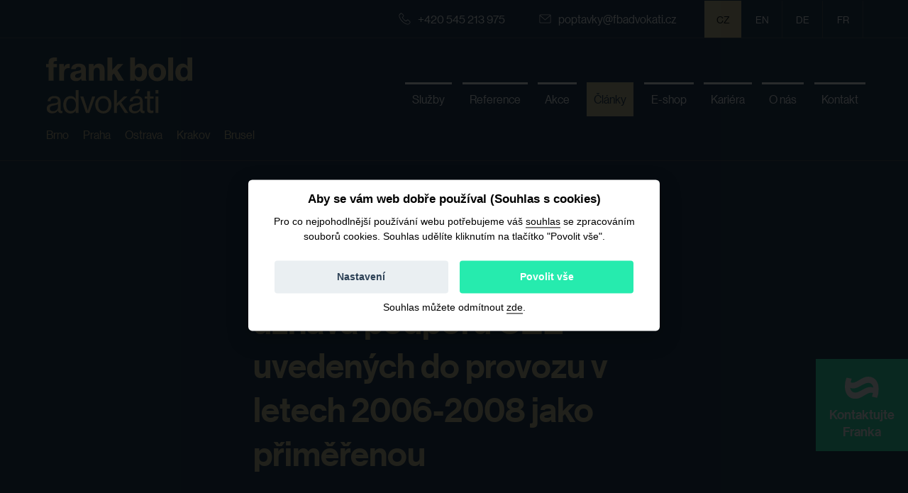

--- FILE ---
content_type: text/html; charset=UTF-8
request_url: https://www.fbadvokati.cz/cs/novinky/2943-mpo-dle-vysledku-predbezneho-vyhodnoceni-uznava-podporu-oze-uvedenych-do-provozu-v-letech-2006-2008-jako-primerenou
body_size: 7100
content:
<!DOCTYPE html><!--[if lt IE 8 ]><html lang="cs" class="ie7"> <![endif]-->
<!--[if lt IE 9 ]><html lang="cs" class="ie8"> <![endif]-->
<!--[if lt IE 10 ]><html lang="cs" class="ie9"> <![endif]-->
<!--[if (gte IE 10)|!(IE)]><!--><html lang="cs"> <!--<![endif]-->
	<head>

		<!-- META -->
					<title>MPO dle výsledků předběžného vyhodnocení uznává podporu OZE uvedených do provozu v letech 2006-2008 jako přiměřenou - Frank Bold Advokáti</title>		<meta name="description" content="Ministerstvo průmyslu a obchodu v posledních dnech informovalo o výsledcích prvního kola sektorového šetření přiměřenosti podpory u provozoven uvedených do provozu v letech 2006 - 2008. Dle předběžného vyhodnocení uznává dosavadní podporu jako přiměřenou. " >
<meta charset="utf-8">
<meta name="author" content="portadesign.cz" >
<meta name="viewport" content="width=device-width,initial-scale=1" >
		
<link rel="apple-touch-icon" sizes="180x180" href="/static/favicon/apple-touch-icon.png">
<link rel="icon" type="image/png" sizes="32x32" href="/static/favicon/favicon-32x32.png">
<link rel="icon" type="image/png" sizes="16x16" href="/static/favicon/favicon-16x16.png">
<link rel="manifest" href="/static/favicon/site.webmanifest">
<link rel="mask-icon" href="/static/favicon/safari-pinned-tab.svg" color="#5bbad5">
<link rel="shortcut icon" href="/static/favicon/favicon.ico">
<meta name="msapplication-TileColor" content="#da532c">
<meta name="msapplication-config" content="/static/favicon/browserconfig.xml">
<meta name="theme-color" content="#ffffff">

		<!-- CSS -->
		<link href="/cache-buster-1763998573/static/css/styles.min.css" media="screen" rel="stylesheet" type="text/css" >		<link rel="stylesheet" type="text/css" href="/static/cookies-bar/ccstyles.min.css">

		<!-- Google Tag Manager - cookies bar settings - GTM ID insert via administration -->
		<script>
			window.dataLayer = window.dataLayer || [];
			function gtag() { window.dataLayer.push(arguments); }
			gtag('consent', 'default', {
				'ad_storage': 'denied',
				'analytics_storage': 'denied',
				'ad_user_data': 'denied',
				'ad_personalization': 'denied',
				'personalization_storage': 'denied',
				'wait_for_update': 1000
			});
		</script>
		<!-- End Google Tag Manager - cookies bar settings -->

		<!-- Google Tag Manager -->
		<script>(function (w, d, s, l, i) {
                w[l] = w[l] || [];
                w[l].push({
                    'gtm.start':
                        new Date().getTime(), event: 'gtm.js'
                });
                var f = d.getElementsByTagName(s)[0],
                    j = d.createElement(s), dl = l != 'dataLayer' ? '&l=' + l : '';
                j.async = true;
                j.src =
                    'https://www.googletagmanager.com/gtm.js?id=' + i + dl;
                f.parentNode.insertBefore(j, f);
            })(window, document, 'script', 'dataLayer', 'GTM-WD6PWM52');</script>
		<!-- End Google Tag Manager -->

		<!-- Matomo -->
		<script>
			var _paq = window._paq = window._paq || [];
			/* tracker methods like "setCustomDimension" should be called before "trackPageView" */
			_paq.push(["setDocumentTitle", document.domain + "/" + document.title]);
			_paq.push(["setCookieDomain", "*.www.fbadvokati.cz"]);
			_paq.push(['trackPageView']);
			_paq.push(['enableLinkTracking']);
			(function () {
				var u = "//matomo.frankbold.org/";
				_paq.push(['setTrackerUrl', u + 'matomo.php']);
				_paq.push(['setSiteId', '6']);
				var d = document, g = d.createElement('script'), s = d.getElementsByTagName('script')[0];
				g.async = true;
				g.src = u + 'matomo.js';
				s.parentNode.insertBefore(g, s);
			})();
		</script>
		<noscript><p><img src="//matomo.frankbold.org/matomo.php?idsite=6&amp;rec=1" style="border:0;" alt=""/></p></noscript>
		<!-- End Matomo Code -->

		<!-- Matomo Tag Manager -->
		<script>
			var _mtm = window._mtm = window._mtm || [];
			_mtm.push({'mtm.startTime': (new Date().getTime()), 'event': 'mtm.Start'});
			var d = document, g = d.createElement('script'), s = d.getElementsByTagName('script')[0];
			g.async = true;
			g.src = 'https://matomo.frankbold.org/js/container_KTS0K0y3.js';
			s.parentNode.insertBefore(g, s);
		</script>
		<!-- End Matomo Tag Manager -->

	</head>
	<body>

		<!-- Google Tag Manager (noscript) -->
		<noscript>
			<iframe src="https://www.googletagmanager.com/ns.html?id=GTM-WD6PWM52" height="0" width="0" style="display:none;visibility:hidden"></iframe>
		</noscript>
		<!-- End Google Tag Manager (noscript) -->

		
		<div id="flash-messages">
			<!-- flash messages -->




		</div>

		<header class="header">
			<div class="h_0">
	<div class="container">
		<div class="row">
			<div class="col-12">
				<div class="inner">
					<div class="contact-list-mini">
						<ul>
							<li>
								<a href="tel:+420 545 213 975"><svg class="icon icon-phone"><use xlink:href="/static/svg/svg-sprite.svg#icon-phone" /></svg>+420 545 213 975</a>
							</li>
							<li>
								<a target="_blank" href="javascript:void(0);" class="sh-trig" data-content="kontakt"><svg class="icon icon-email"><use xlink:href="/static/svg/svg-sprite.svg#icon-email" /></svg>poptavky@fbadvokati.cz</a>
							</li>
						</ul>
					</div>
					<div class="lng-nav">
						<ul>
							<li class="active"><a href="/cs" target="_self">CZ</a></li>
														<li>
								<a href="https://frankbold.legal/" target="_blank">en</a>
							</li>
														<li>
								<a href="https://frankbold.legal/de" target="_blank">de</a>
							</li>
														<li>
								<a href="https://frankbold.legal/fr" target="_blank">fr</a>
							</li>
													</ul>
					</div>
				</div>
			</div>
		</div>
	</div>
</div>
<div class="h_1">
	<div class="container">
		<div class="row">
			<div class="col-12">
				<div class="inner">
                    <div class="logo-cities-wrap">
                        <a href=/cs class="logo-wrap" title="Frank Bold">
                            <img src="/static/images/logo-2024.svg" class="logo" alt="" width="" height="" style="max-width: 70%;">
                        </a>
                        <div class="cities">
                            <ul>
                                                                    <li><a href="/cs/kontakt#cities" class="">Brno</a></li>
                                                                    <li><a href="/cs/kontakt#cities" class="">Praha</a></li>
                                                                    <li><a href="/cs/kontakt#cities" class="">Ostrava</a></li>
                                                                    <li><a href="/cs/kontakt#cities" class="">Krakov</a></li>
                                                                    <li><a href="/cs/kontakt#cities" class="">Brusel</a></li>
                                                            </ul>
                        </div>
                    </div>

					<nav class="main-nav" role="navigation">
						<ul>
	<li >
		<a href="/cs/specializace" title="Služby" target="_self">
			<span class="txt">Služby</span>
		</a>
	</li>
	<li >
		<a href="/cs/reference#reference" title="Reference" target="_self">
			<span class="txt">Reference</span>
		</a>
	</li>
	<li >
		<a href="/cs/akce" title="Akce" target="_self">
			<span class="txt">Akce</span>
		</a>
	</li>
	<li class="active">
		<a href="/cs/clanky" title="Články" target="_self">
			<span class="txt">Články</span>
		</a>
	</li>
	<li >
		<a href="/cs/e-shop">
			<span class="txt">E-shop</span>
		</a>
	</li>
	<li>
		<a href="https://budfrankbold.cz" title="Kariéra" target="_blank">
			<span class="txt">Kariéra</span>
		</a>
		<ul>
			<li>
				<a href="https://www.budfrankbold.cz/advokati" title="Přidejte se do týmu" target="_blank">
					<span class="txt">Přidejte se do týmu</span>
				</a>
			</li>
			<li>
				<a href="https://www.budfrankbold.cz/blog-tag/fba#tag" title="Naše příběhy" target="_blank">
					<span class="txt">Naše příběhy</span>
				</a>
			</li>
			<li>
				<a href="https://www.budfrankbold.cz/students" title="Stáže pro studenty" target="_blank">
					<span class="txt">Stáže pro studenty</span>
				</a>
			</li>
		</ul>
	</li>
	<li >
		<a href="/cs/kdo-jsme" title="O nás" target="_self">
			<span class="txt">O nás</span>
		</a>
		<ul>
			<li >
				<a href="/cs/kdo-jsme#tym" title="Náš tým" target="_self">
					<span class="txt">Náš tým</span>
				</a>
			</li>
			<li >
				<a href="/cs/media" title="Frank Bold v médiích" target="_self">
					<span class="txt">Frank Bold v médiích</span>
				</a>
			</li>
		</ul>
	</li>
	<li >
		<a href="/cs/kontakt" title="Kontakt" target="_self">
			<span class="txt">Kontakt</span>
		</a>
	</li>
</ul>
					</nav>
					<div class="nav-btn">
						<div class="lines">
							<div class="line-1"></div>
							<div class="line-2"></div>
							<div class="line-3"></div>
						</div>
					</div>
				</div>
			</div>
		</div>
	</div>
</div>

<div class="fix-nav">
	<div class="fix-nav-wraper">
		<a target="_blank" href="javascript:void(0);" class="sh-trig" data-content="kontakt">
			<img src="/static/img/paragraf-icon.svg">
			<p>Kontaktujte Franka</p>
		</a>
	</div>
<div>
		</header>

		<div class="content">
	<div class="teaser-alt">
		<div class="container">
			<div class="row">
				<div class="col-12">
					<div class="teaser-content">
						<div class="row">
							<div class="col-xl-6 offset-xl-3">
								<div class="breadcrumbs">
												
			<!-- hack for splited classes -->
							<a href="/cs" title="Úvod" target="_self">Úvod</a>
			
			<span>&gt;</span>
					
			<!-- hack for splited classes -->
							<a href="/cs/clanky" title="clanky" target="_self">Články</a>
			
			<span>&gt;</span>
								<span class="current">
								MPO dle vý...			</span>
			<span class="current" style="display: none;">
				MPO dle výsledků předběžného vyhodnocení uznává podporu OZE uvedených do provozu v letech 2006-2008 jako přiměřenou			</span>
											</div>
							</div>
						</div>
						<div class="row">
							<div class="col-xl-6 offset-xl-3">
								<h1 class="">MPO dle výsledků předběžného vyhodnocení uznává podporu OZE uvedených do provozu v letech 2006-2008 jako přiměřenou</h1>
								<div class="post-info">
									<ul>
										<li class="date">03. 10. 2019</li>
																			</ul>
								</div>
							</div>
						</div>
					</div>
				</div>
			</div>
		</div>
	</div>

	<div class="block alt">
		<div class="container">
			<div class="row">
				<div class="col-xl-6 offset-xl-3">
					<section class="post-detail">
						<div class="post-excerpt">
													</div>
						<div class="post-block">
							<p>&nbsp;</p>

<p><meta charset="utf-8" /></p>

<p>Ministerstvo průmyslu a obchodu v posledních dnech informovalo o výsledcích prvního kola sektorového šetření přiměřenosti podpory u provozoven uvedených do provozu v letech 2006 - 2008. Dle předběžného vyhodnocení uznává dosavadní podporu jako přiměřenou.&nbsp;</p>

<p>U zdrojů, kterým byla kromě provozní podpory poskytnuta též investiční podpora budou dále následovat individuální kontroly, nebo alternativní řešení, kterým je využití opatření k zajištění přiměřenosti podpory, která jsou navržena přímo v zákoně. A to dle procesu stanoveného novelou zákona č. 165/2012 Sb. po nabytí její účinnosti.</p>

<p>Finálních výsledků šetření se dočkáme po nabytí účinnosti novely zákona č. 165/2012 Sb. Tyto výsledky by měly zejména zohlednit případné úpravy metodiky šetření podle schváleného znění novely zákona č. 165/2012 Sb., či doporučení k úpravě ze strany Evropské komise.</p>

<p><a class="new-button" data-tabindex-counter="1" data-tabindex-value="none" href="https://www.mpo.cz/cz/energetika/elektroenergetika/obnovitelne-zdroje/provereni-primerenosti-podpory-obnovitelnych-zdroju-energie-uvedenych-do-provozu-v-letech-2006-az-2008--249308/" tabindex="-1">Podrobněji na webu MPO</a></p>
						</div>
					</section>
				</div>
			</div>
		</div>
	</div>

	</div>


		<footer>
			<div class="block alt-2 alpha omega">
	<div class="invert">
		<div class="cta">
			<div class="section-head">
				<h2>Potřebujete právníka?</h2>
			</div>
			<div class="intro">
				<p><p>Ozvěte se nám. Do dvou pracovních dnů vám pošleme nabídku.</p>
</p>
				<div class="btn-set">
					<a href="#kontakt" data-content="kontakt" class="sh-trig btn alt">Kontaktujte nás</a>
				</div>
			</div>
		</div>
	</div>
</div>

<footer class="footer">
	<div class="foot-content">
		<div class="container">
			<div class="row">
				<div class="col-md-5 col-lg-4">
					<div class="footer-text">
						<div class="logo-foot">
							<p class="suphead">Jsme členy konsorcia</p>
							<div class="frame">
								<a href=/cs title="Frank Bold">
									<img src="/static/images/logo-2024-footer.svg" alt="" width="260">
								</a>
							</div>
						</div>
						<div class="contact-list">
							<ul>
								<li>
									<a href="tel:+420 545 213 975"><svg class="icon icon-phone"><use xlink:href="/static/svg/svg-sprite.svg#icon-phone" /></svg>+420 545 213 975</a>
								</li>
								<li>
									<a href="mailto:poptavky@fbadvokati.cz"><svg class="icon icon-email"><use xlink:href="/static/svg/svg-sprite.svg#icon-email" /></svg>poptavky@fbadvokati.cz</a>
								</li>
							</ul>
						</div>
						<div class="footer-link-list">
							<ul>
								<li><a href="/cs/newsletter">Odebírejte náš newsletter</a></li>
								<li><a href="/cs/osobni-udaje">Jak nakládáme s osobními údaji</a></li>
								<li><a href="/cs/podminky-poskytovani-pravnich-sluzeb">Podmínky poskytování právních služeb</a></li>
								<li><a href="/cs/eticky-kodex">Etický kodex</a></li>
																	<li><a href="/cs/whistleblowing">Whistleblowing: jak podat oznámení</a></li>
																									<li><a href="/cs/obchodnipodminky_eshop">Obchodní podmínky</a></li>
																																			<li><a href="/cs/prohlaseni-o-pristupnosti" target="_self">Prohlášení o přístupnosti</a></li>
																								</ul>
						</div>
						<div class="cities">
							<ul>
																<a href="/cs/kontakt/29-brno">
									<li>Brno</li>
								</a>
																<a href="/cs/kontakt/28-praha">
									<li>Praha</li>
								</a>
																<a href="/cs/kontakt/156-ostrava">
									<li>Ostrava</li>
								</a>
																<a href="/cs/kontakt/159-krakov">
									<li>Krakov</li>
								</a>
																<a href="/cs/kontakt/160-brusel">
									<li>Brusel</li>
								</a>
															</ul>
						</div>
						<div class="social-nav">
							<ul>
								<li><a href="https://www.facebook.com/FrankBoldAdvokati" target="_blank" rel="noopener"><svg class="icon icon-fb"><use xlink:href="/static/svg/svg-sprite.svg#icon-fb" /></svg></a></li>
																<li><a href="https://www.linkedin.com/company/frank-bold-advokati" target="_blank" rel="noopener"><svg class="icon icon-li"><use xlink:href="/static/svg/svg-sprite.svg#icon-li" /></svg></a></li>
							</ul>
						</div>
					</div>
				</div>
				<div class="col-md-7 col-lg-8">
					<div class="footer-menu">
						<div class="col-12">
	<ul>
		<li>
			<a href="/cs/specializace" title="Služby" target="_self">
				<span class="txt">Služby</span>
			</a>
		</li>
		<li>
			<a href="/cs/reference" title="Reference" target="_self">
				<span class="txt">Reference</span>
			</a>
		</li>
		<li>
			<a href="/cs/clanky" title="Články" target="_self">
				<span class="txt">Články</span>
			</a>
		</li>
		<li>
			<a href="/cs/akce">
				<span class="txt">Akce</span>
			</a>
		</li>
		<li>
			<a href="/cs/e-shop">
				<span class="txt">E-shop</span>
			</a>
		</li>
		<li>
			<a href="/cs/kdo-jsme" title="O nás" target="_self">
				<span class="txt">O nás</span>
			</a>
		</li>
	</ul>
</div>
<div class="col-12">
	<ul>
		<li>
			<a href="/cs/kontakt" title="Kontakt" target="_self">
				<span class="txt">Kontakt</span>
			</a>
		</li>
		<li>
			<a href="/cs/kdo-jsme#tym" title="Náš tým" target="_self">
				<span class="txt">Náš tým</span>
			</a>
		</li>
		<li>
			<a href="/cs/media" title="Frank Bold v médiích" target="_self">
				<span class="txt">Frank Bold v médiích</span>
			</a>
		</li>
		<li>
			<a href="https://budfrankbold.cz" title="Nabídka práce" target="_blank">
				<span class="txt">Nabídka práce</span>
			</a>
		</li>
		<li>
			<a href="https://frankbold.org/students" title="Stáže pro studenty" target="_blank">
				<span class="txt">Stáže pro studenty</span>
			</a>
		</li>
	</ul>
</div>

					</div>
				</div>
			</div>
		</div>
	</div>

	<div class="foot-map">
		<div class="inner">
			<div class="map-wrapper">
				<img src="/static/images/foot-map.svg" alt="">
				<a href="https://www.fbadvokati.cz/cs/kontakt/28-praha" title="Praha">
					<div class="marker marker-1">
						<span class="icon"></span>
					</div>
				</a>
				<a href="https://www.fbadvokati.cz/cs/kontakt/29-brno" title="Brno">
					<div class="marker marker-2">
						<span class="icon"></span>
					</div>
				</a>
				<a href="https://www.fbadvokati.cz/cs/kontakt/160-brusel" title="Brusel">
					<div class="marker marker-3">
						<span class="icon"></span>
					</div>
				</a>
				<a href="https://www.fbadvokati.cz/cs/kontakt/156-ostrava" title="Ostrava">
					<div class="marker marker-4">
						<span class="icon"></span>
					</div>
				</a>
				<a href="https://www.fbadvokati.cz/cs/kontakt/159-krakov" title="Krakov">
					<div class="marker marker-5">
						<span class="icon"></span>
					</div>
				</a>
			</div>

		</div>
	</div>
</footer>
		</footer>

			<div class="contact-form sh-content" id="kontakt">

	<div class="row-main">

		<form role="form" class="form-std form-contact" id="contactform" method="post" enctype="application/x-www-form-urlencoded" action="/handle-contact-form" novalidate data-error-element="label" data-error-class="error" data-error-class-on-element="error" data-js-validation="1">			<div class="row">
				<div class="col-12 mobile-hidden-field">
					<h3>Ozvěte se nám. Jsme Váš partner pro správná rozhodnutí </h3>
				</div>

									<div class="contact-form-fields-wrapper">
				
					<div class="col-md-4 col-lg-3 mobile-hidden-field">
						<p class="contact-form-heading">Poskytnete nám základní informace</p>
						<p class="contact-form-text">Stačí stručně popsat situaci, kterou právě řešíte, vyplnit kontaktní údaje a odeslat formulář níže.</p>
					</div>
					<div class="col-md-4 col-lg-3 mobile-hidden-field">
						<p class="contact-form-heading">Dohodneme si podmínky spolupráce</p>
						<p class="contact-form-text">Zavoláme Vám, nebo se ozveme e-mailem, probereme detaily možné spolupráce a připravíme nabídku.</p>
					</div>
					<div class="col-md-4 col-lg-3 mobile-hidden-field">
						<p class="contact-form-heading">Pustíme se do práce</p>
						<p class="contact-form-text">Pokud se rozhodnete využít našich služeb, uděláme vše pro úspěšné vyřešení vašeho případu.</p>
					</div>
									</div>
								<div class="col-12">
					<p class="contact-form-title"></p>
				</div>
			</div>
			<div class="row input-cells">
				<div class="col-12">
					<p class="contact-form-text">S čím potřebujete pomoci*</p>
					<div class="cell">
<textarea name="message" id="message" rows="10" cols="30" required="required" data-error-messages="{&quot;required&quot;:&quot;Pole nesm\u00ed z\u016fstat pr\u00e1zdn\u00e9&quot;}" class="text" placeholder="Text vaší poptávky"></textarea><div class="error-placement-wrapper" data-element-id="message"></div></div>				</div>
				<div class="col-md-6">
					<p class="contact-form-text mobile-hidden-field">Vaše jméno a příjmení*</p>
					<div class="cell">
<input type="text" name="fullName" id="fullName" value="" required="required" data-error-messages="{&quot;required&quot;:&quot;Pole nesm\u00ed z\u016fstat pr\u00e1zdn\u00e9&quot;}" class="text" placeholder="Jméno"><div class="error-placement-wrapper" data-element-id="fullName"></div></div>				</div>
				<div class="col-md-6">
					<p class="contact-form-text mobile-hidden-field">Váš telefon*</p>
					<div class="cell">
<input type="text" name="phone" id="phone" value="" required="required" pattern="^(\+420|\+421|00420|00421)?[ ]*[0-9]{3}[ ]*[0-9]{3}[ ]*[0-9]{3}$" data-error-messages="{&quot;required&quot;:&quot;Pole nesm\u00ed z\u016fstat pr\u00e1zdn\u00e9&quot;,&quot;pattern&quot;:&quot;Zadejte pros\u00edm spr\u00e1vn\u00e9 \u010d\u00edslo telefonu s p\u0159edvolbou a bez mezer (napr. +420123456789).&quot;}" class="text" placeholder="Telefon"><div class="error-placement-wrapper" data-element-id="phone"></div></div>				</div>
				<div class="col-md-6">
					<p class="contact-form-text mobile-hidden-field">Ulice a č.p., město*</p>
					<div class="cell">
<input type="text" name="address" id="address" value="" required="required" data-error-messages="{&quot;required&quot;:&quot;Pole nesm\u00ed z\u016fstat pr\u00e1zdn\u00e9&quot;}" class="text" placeholder="Adresa"><div class="error-placement-wrapper" data-element-id="address"></div></div>				</div>
				<div class="col-md-6">
					<p class="contact-form-text mobile-hidden-field">Váš e-mail*</p>
					<div class="cell">
<input type="text" name="email" id="email" value="" required="required" email="email" data-error-messages="{&quot;required&quot;:&quot;Pole nesm\u00ed z\u016fstat pr\u00e1zdn\u00e9&quot;,&quot;email&quot;:&quot;E-mail m\u00e1 nespr\u00e1vn\u00fd form\u00e1t&quot;}" class="text" placeholder="E-mail"><div class="error-placement-wrapper" data-element-id="email"></div></div>					<div class="cell">
<input type="text" name="time" id="time" value="" class="text" placeholder="label_time"><div class="error-placement-wrapper" data-element-id="time"></div></div>				</div>
				<div class=" col-md-12 col-lg-9 contact-form-text">
					<div class="confirmation">
						<div class="cell-input"><div class="toggle"><label for="confirm"></label>
<input type="hidden" name="confirm" value="0"><input type="checkbox" name="confirm" id="confirm" value="1" required="required" data-error-messages="{&quot;required&quot;:&quot;Pole nesm\u00ed z\u016fstat pr\u00e1zdn\u00e9&quot;}" class="uf checkbox"><div class="error-placement-wrapper" data-element-id="confirm"></div></div></div>						<p>Poptávám placenou právní službu a potvrzuji, že&nbsp;souhlasím s&nbsp;<a href="https://www.fbadvokati.cz/cs/podminky-poskytovani-pravnich-sluzeb">podmínkami poskytování právních služeb</a>.&nbsp;</p>
					</div>
					<div class="personal-details-information">
						<p>Přečtěte si, jak nakládáme s osobními údaji&nbsp;<a href="https://www.fbadvokati.cz/cs/osobni-udaje">zde</a>.</p>
					</div>
				</div>
				<div class="col-lg-3">
					<div class="cell"><button type="submit" id="send" name="send" class="btn alt-2" value="send">Odeslat poptávku</button></div>				</div>
			</div>
			<a href="javascript:void(0);" data-content="kontakt" class="sh-trig contact-form-close"></a>
		</form>	</div>
</div>


		<div class="mobile-nav-wrap">
	<nav class="mobile-nav" role="navigation">
		<div class="container">
			<div class="row">
				<div class="col-12">
					<ul>
	<li >
		<a href="/cs/specializace" title="Služby" target="_self">
			<span class="txt">Služby</span>
		</a>
	</li>
	<li >
		<a href="/cs/reference#reference" title="Reference" target="_self">
			<span class="txt">Reference</span>
		</a>
	</li>
	<li >
		<a href="/cs/akce" title="Akce" target="_self">
			<span class="txt">Akce</span>
		</a>
	</li>
	<li class="active">
		<a href="/cs/clanky" title="Články" target="_self">
			<span class="txt">Články</span>
		</a>
	</li>
	<li >
		<a href="/cs/e-shop">
			<span class="txt">E-shop</span>
		</a>
	</li>
	<li>
		<a href="https://budfrankbold.cz" title="Kariéra" target="_blank">
			<span class="txt">Kariéra</span>
		</a>
		<ul>
			<li>
				<a href="https://www.budfrankbold.cz/advokati" title="Přidejte se do týmu" target="_blank">
					<span class="txt">Přidejte se do týmu</span>
				</a>
			</li>
			<li>
				<a href="https://www.budfrankbold.cz/blog-tag/fba#tag" title="Naše příběhy" target="_blank">
					<span class="txt">Naše příběhy</span>
				</a>
			</li>
			<li>
				<a href="https://www.budfrankbold.cz/students" title="Stáže pro studenty" target="_blank">
					<span class="txt">Stáže pro studenty</span>
				</a>
			</li>
		</ul>
	</li>
	<li >
		<a href="/cs/kdo-jsme" title="O nás" target="_self">
			<span class="txt">O nás</span>
		</a>
		<ul>
			<li >
				<a href="/cs/kdo-jsme#tym" title="Náš tým" target="_self">
					<span class="txt">Náš tým</span>
				</a>
			</li>
			<li >
				<a href="/cs/media" title="Frank Bold v médiích" target="_self">
					<span class="txt">Frank Bold v médiích</span>
				</a>
			</li>
		</ul>
	</li>
	<li >
		<a href="/cs/kontakt" title="Kontakt" target="_self">
			<span class="txt">Kontakt</span>
		</a>
	</li>
</ul>
				</div>
			</div>
		</div>
	</nav>
	<div class="mobile-nav-overlay"></div>
</div>

		<!-- JS -->
		<script type="text/javascript" src="/cache-buster-1676884661/static/js/scripts.min.js"></script>
				<!-- Cookies Scripts-->
		<script defer>const ccnstL='/cs/osobni-udaje',ccnstLang='cs';</script>
		<script defer src="/static/cookies-bar/ccbundle.min.js"></script>
		<!-- End Cookies Scripts-->
		
		<script type="text/javascript" src="https://maps.google.com/maps/api/js?key=AIzaSyAfoRM6yd2z-fy9BNaNgd6N2PW7xIFEipA&callback=initMap"></script>

				<div class="loader-overlay"><div class="loader-box"><div class="loader"></div></div></div>

		<script type="text/javascript">
			var thisHash = window.location.hash;
			$(document).ready(function() {
				if(window.location.hash) {
					$('a[href="' + thisHash + '"]').click();
				}
			});
		</script>

		
	</body>
</html>


--- FILE ---
content_type: text/css
request_url: https://www.fbadvokati.cz/cache-buster-1763998573/static/css/styles.min.css
body_size: 19132
content:
.slbOverlay,.slbWrapOuter,.slbWrap{position:fixed;top:0;right:0;bottom:0;left:0}.slbOverlay{overflow:hidden;z-index:2000;background-color:#000;opacity:.7;-webkit-animation:slbOverlay .5s;-moz-animation:slbOverlay .5s;-o-animation:slbOverlay .5s;animation:slbOverlay .5s}.slbWrapOuter{overflow-x:hidden;overflow-y:auto;z-index:2010}.slbWrap{position:absolute;text-align:center}.slbWrap:before{content:"";display:inline-block;height:100%;vertical-align:middle}.slbContentOuter{position:relative;display:inline-block;vertical-align:middle;margin:0px auto;padding:0 1em;-webkit-box-sizing:border-box;-moz-box-sizing:border-box;box-sizing:border-box;z-index:2020;text-align:left;max-width:100%}.slbContentEl .slbContentOuter{padding:5em 1em}.slbContent{position:relative}.slbContentEl .slbContent{-webkit-animation:slbEnter .3s;-moz-animation:slbEnter .3s;-o-animation:slbEnter .3s;animation:slbEnter .3s;background-color:#fff;-webkit-box-shadow:0 .2em 1em rgba(0,0,0,.4);-moz-box-shadow:0 .2em 1em rgba(0,0,0,.4);box-shadow:0 .2em 1em rgba(0,0,0,.4)}.slbImageWrap{-webkit-animation:slbEnter .3s;-moz-animation:slbEnter .3s;-o-animation:slbEnter .3s;animation:slbEnter .3s;position:relative}.slbImageWrap:after{content:"";position:absolute;left:0;right:0;top:5em;bottom:5em;display:block;z-index:-1;-webkit-box-shadow:0 .2em 1em rgba(0,0,0,.6);-moz-box-shadow:0 .2em 1em rgba(0,0,0,.6);box-shadow:0 .2em 1em rgba(0,0,0,.6);background-color:#fff}.slbDirectionNext .slbImageWrap{-webkit-animation:slbEnterNext .4s;-moz-animation:slbEnterNext .4s;-o-animation:slbEnterNext .4s;animation:slbEnterNext .4s}.slbDirectionPrev .slbImageWrap{-webkit-animation:slbEnterPrev .4s;-moz-animation:slbEnterPrev .4s;-o-animation:slbEnterPrev .4s;animation:slbEnterPrev .4s}.slbImage{width:auto;max-width:100%;height:auto;display:block;line-height:0;-webkit-box-sizing:border-box;-moz-box-sizing:border-box;box-sizing:border-box;padding:5em 0;margin:0 auto}.slbCaption{display:inline-block;max-width:100%;overflow:hidden;-o-text-overflow:ellipsis;text-overflow:ellipsis;white-space:nowrap;word-wrap:normal;font-size:1.4em;position:absolute;left:0;right:0;bottom:0;padding:.71429em 0;color:#fff;color:rgba(255,255,255,.7);text-align:center}.slbCloseBtn,.slbArrow{margin:0;padding:0;border:0;cursor:pointer;background:none}.slbCloseBtn::-moz-focus-inner,.slbArrow::-moz-focus-inner{padding:0;border:0}.slbCloseBtn:hover,.slbArrow:hover{opacity:.5}.slbCloseBtn:active,.slbArrow:active{opacity:.8}.slbCloseBtn{-webkit-animation:slbEnter .3s;-moz-animation:slbEnter .3s;-o-animation:slbEnter .3s;animation:slbEnter .3s;font-size:3em;width:1.66667em;height:1.66667em;line-height:1.66667em;position:absolute;right:-0.33333em;top:0;color:#fff;color:rgba(255,255,255,.7);text-align:center}.slbLoading .slbCloseBtn{display:none}.slbLoadingText{font-size:1.4em;color:#fff;color:rgba(255,255,255,.9)}.slbArrows{position:fixed;top:50%;left:0;right:0}.slbLoading .slbArrows{display:none}.slbArrow{position:absolute;top:50%;margin-top:-5em;width:5em;height:10em;opacity:.7;text-indent:-999em;overflow:hidden}.slbArrow:before{content:"";position:absolute;top:50%;left:50%;margin:-0.8em 0 0 -0.8em;border:.8em solid rgba(0,0,0,0)}.slbArrow.next{right:0}.slbArrow.next:before{border-left-color:#fff}.slbArrow.prev{left:0}.slbArrow.prev:before{border-right-color:#fff}.slbIframeCont{width:80em;height:0;overflow:hidden;padding-top:56.25%;margin:5em 0}.slbIframe{position:absolute;top:0;left:0;width:100%;height:100%;-webkit-box-shadow:0 .2em 1em rgba(0,0,0,.6);-moz-box-shadow:0 .2em 1em rgba(0,0,0,.6);box-shadow:0 .2em 1em rgba(0,0,0,.6);background:#000}@-webkit-keyframes slbOverlay{from{opacity:0}to{opacity:.7}}@-moz-keyframes slbOverlay{from{opacity:0}to{opacity:.7}}@-o-keyframes slbOverlay{from{opacity:0}to{opacity:.7}}@keyframes slbOverlay{from{opacity:0}to{opacity:.7}}@-webkit-keyframes slbEnter{from{opacity:0;-webkit-transform:translate3d(0, -1em, 0)}to{opacity:1;-webkit-transform:translate3d(0, 0, 0)}}@-moz-keyframes slbEnter{from{opacity:0;-moz-transform:translate3d(0, -1em, 0)}to{opacity:1;-moz-transform:translate3d(0, 0, 0)}}@-o-keyframes slbEnter{from{opacity:0;-webkit-transform:translate3d(0, -1em, 0);-moz-transform:translate3d(0, -1em, 0);-ms-transform:translate3d(0, -1em, 0);-o-transform:translate3d(0, -1em, 0);transform:translate3d(0, -1em, 0)}to{opacity:1;-webkit-transform:translate3d(0, 0, 0);-moz-transform:translate3d(0, 0, 0);-ms-transform:translate3d(0, 0, 0);-o-transform:translate3d(0, 0, 0);transform:translate3d(0, 0, 0)}}@keyframes slbEnter{from{opacity:0;-webkit-transform:translate3d(0, -1em, 0);-moz-transform:translate3d(0, -1em, 0);-ms-transform:translate3d(0, -1em, 0);-o-transform:translate3d(0, -1em, 0);transform:translate3d(0, -1em, 0)}to{opacity:1;-webkit-transform:translate3d(0, 0, 0);-moz-transform:translate3d(0, 0, 0);-ms-transform:translate3d(0, 0, 0);-o-transform:translate3d(0, 0, 0);transform:translate3d(0, 0, 0)}}@-webkit-keyframes slbEnterNext{from{opacity:0;-webkit-transform:translate3d(4em, 0, 0)}to{opacity:1;-webkit-transform:translate3d(0, 0, 0)}}@-moz-keyframes slbEnterNext{from{opacity:0;-moz-transform:translate3d(4em, 0, 0)}to{opacity:1;-moz-transform:translate3d(0, 0, 0)}}@-o-keyframes slbEnterNext{from{opacity:0;-webkit-transform:translate3d(4em, 0, 0);-moz-transform:translate3d(4em, 0, 0);-ms-transform:translate3d(4em, 0, 0);-o-transform:translate3d(4em, 0, 0);transform:translate3d(4em, 0, 0)}to{opacity:1;-webkit-transform:translate3d(0, 0, 0);-moz-transform:translate3d(0, 0, 0);-ms-transform:translate3d(0, 0, 0);-o-transform:translate3d(0, 0, 0);transform:translate3d(0, 0, 0)}}@keyframes slbEnterNext{from{opacity:0;-webkit-transform:translate3d(4em, 0, 0);-moz-transform:translate3d(4em, 0, 0);-ms-transform:translate3d(4em, 0, 0);-o-transform:translate3d(4em, 0, 0);transform:translate3d(4em, 0, 0)}to{opacity:1;-webkit-transform:translate3d(0, 0, 0);-moz-transform:translate3d(0, 0, 0);-ms-transform:translate3d(0, 0, 0);-o-transform:translate3d(0, 0, 0);transform:translate3d(0, 0, 0)}}@-webkit-keyframes slbEnterPrev{from{opacity:0;-webkit-transform:translate3d(-4em, 0, 0)}to{opacity:1;-webkit-transform:translate3d(0, 0, 0)}}@-moz-keyframes slbEnterPrev{from{opacity:0;-moz-transform:translate3d(-4em, 0, 0)}to{opacity:1;-moz-transform:translate3d(0, 0, 0)}}@-o-keyframes slbEnterPrev{from{opacity:0;-webkit-transform:translate3d(-4em, 0, 0);-moz-transform:translate3d(-4em, 0, 0);-ms-transform:translate3d(-4em, 0, 0);-o-transform:translate3d(-4em, 0, 0);transform:translate3d(-4em, 0, 0)}to{opacity:1;-webkit-transform:translate3d(0, 0, 0);-moz-transform:translate3d(0, 0, 0);-ms-transform:translate3d(0, 0, 0);-o-transform:translate3d(0, 0, 0);transform:translate3d(0, 0, 0)}}@keyframes slbEnterPrev{from{opacity:0;-webkit-transform:translate3d(-4em, 0, 0);-moz-transform:translate3d(-4em, 0, 0);-ms-transform:translate3d(-4em, 0, 0);-o-transform:translate3d(-4em, 0, 0);transform:translate3d(-4em, 0, 0)}to{opacity:1;-webkit-transform:translate3d(0, 0, 0);-moz-transform:translate3d(0, 0, 0);-ms-transform:translate3d(0, 0, 0);-o-transform:translate3d(0, 0, 0);transform:translate3d(0, 0, 0)}}.glide{position:relative;width:100%;-webkit-box-sizing:border-box;-moz-box-sizing:border-box;box-sizing:border-box}.glide *{-webkit-box-sizing:inherit;-moz-box-sizing:inherit;box-sizing:inherit}.glide__track{overflow:hidden}.glide__slides{position:relative;width:100%;list-style:none;-webkit-backface-visibility:hidden;-moz-backface-visibility:hidden;backface-visibility:hidden;-webkit-transform-style:preserve-3d;-moz-transform-style:preserve-3d;transform-style:preserve-3d;-ms-touch-action:pan-Y;touch-action:pan-Y;overflow:hidden;padding:0;white-space:nowrap;display:-webkit-box;display:-webkit-flex;display:-moz-box;display:-ms-flexbox;display:flex;-webkit-flex-wrap:nowrap;-ms-flex-wrap:nowrap;flex-wrap:nowrap;will-change:transform}.glide__slides--dragging{-webkit-user-select:none;-moz-user-select:none;-ms-user-select:none;user-select:none}.glide__slide{width:100%;height:450px;-webkit-flex-shrink:0;-ms-flex-negative:0;flex-shrink:0;white-space:normal;-webkit-user-select:none;-moz-user-select:none;-ms-user-select:none;user-select:none;-webkit-touch-callout:none;-webkit-tap-highlight-color:rgba(0,0,0,0)}.glide__slide .item{height:100%}.glide__slide .item .item-inner{height:100%}.glide__slide .item .item-inner .text{height:100%}.glide__slide .item .item-inner .img{height:100%}.glide__slide a{-webkit-user-select:none;user-select:none;-webkit-user-drag:none;-moz-user-select:none;-ms-user-select:none}.glide__arrows{-webkit-touch-callout:none;-webkit-user-select:none;-moz-user-select:none;-ms-user-select:none;user-select:none}.glide__bullets{-webkit-touch-callout:none;-webkit-user-select:none;-moz-user-select:none;-ms-user-select:none;user-select:none}.glide--rtl{direction:rtl}/*!
 * Bootstrap Grid v4.0.0 (https://getbootstrap.com)
 * Copyright 2011-2018 The Bootstrap Authors
 * Copyright 2011-2018 Twitter, Inc.
 * Licensed under MIT (https://github.com/twbs/bootstrap/blob/master/LICENSE)
 */@-ms-viewport{width:device-width}html{-webkit-box-sizing:border-box;-moz-box-sizing:border-box;box-sizing:border-box;-ms-overflow-style:scrollbar}*,*::before,*::after{-webkit-box-sizing:inherit;-moz-box-sizing:inherit;box-sizing:inherit}.container{width:100%;padding-right:15px;padding-left:15px;margin-right:auto;margin-left:auto}@media(min-width: 576px){.container{max-width:540px}}@media(min-width: 768px){.container{max-width:720px}}@media(min-width: 992px){.container{max-width:960px}}@media(min-width: 1200px){.container{max-width:1140px}}.container-fluid{width:100%;padding-right:8px;padding-left:8px;margin-right:auto;margin-left:auto}.row{display:-webkit-box;display:-ms-flexbox;display:-webkit-flex;display:-moz-box;display:flex;-ms-flex-wrap:wrap;-webkit-flex-wrap:wrap;flex-wrap:wrap;margin-right:-8px;margin-left:-8px}.no-gutters{margin-right:0;margin-left:0}.no-gutters>.col,.no-gutters>[class*=col-]{padding-right:0;padding-left:0}.col-1,.col-2,.col-3,.col-4,.col-5,.col-6,.col-7,.col-8,.col-9,.col-10,.col-11,.col-12,.col,.col-auto,.col-sm-1,.col-sm-2,.col-sm-3,.col-sm-4,.col-sm-5,.col-sm-6,.col-sm-7,.col-sm-8,.col-sm-9,.col-sm-10,.col-sm-11,.col-sm-12,.col-sm,.col-sm-auto,.col-md-1,.col-md-2,.col-md-3,.col-md-4,.col-md-5,.col-md-6,.col-md-7,.col-md-8,.col-md-9,.col-md-10,.col-md-11,.col-md-12,.col-md,.col-md-auto,.col-lg-1,.col-lg-2,.col-lg-3,.col-lg-4,.col-lg-5,.col-lg-6,.col-lg-7,.col-lg-8,.col-lg-9,.col-lg-10,.col-lg-11,.col-lg-12,.col-lg,.col-lg-auto,.col-xl-1,.col-xl-2,.col-xl-3,.col-xl-4,.col-xl-5,.col-xl-6,.col-xl-7,.col-xl-8,.col-xl-9,.col-xl-10,.col-xl-11,.col-xl-12,.col-xl,.col-xl-auto{position:relative;width:100%;min-height:1px;padding-right:8px;padding-left:8px}.col{-ms-flex-preferred-size:0;-webkit-flex-basis:0;flex-basis:0;-webkit-box-flex:1;-ms-flex-positive:1;-webkit-flex-grow:1;-moz-box-flex:1;flex-grow:1;max-width:100%}.col-auto{-webkit-box-flex:0;-ms-flex:0 0 auto;-webkit-flex:0 0 auto;-moz-box-flex:0;flex:0 0 auto;width:auto;max-width:none}.col-1{-webkit-box-flex:0;-ms-flex:0 0 8.333333%;-webkit-flex:0 0 8.333333%;-moz-box-flex:0;flex:0 0 8.333333%;max-width:8.333333%}.col-2{-webkit-box-flex:0;-ms-flex:0 0 16.666667%;-webkit-flex:0 0 16.666667%;-moz-box-flex:0;flex:0 0 16.666667%;max-width:16.666667%}.col-3{-webkit-box-flex:0;-ms-flex:0 0 25%;-webkit-flex:0 0 25%;-moz-box-flex:0;flex:0 0 25%;max-width:25%}.col-4{-webkit-box-flex:0;-ms-flex:0 0 33.333333%;-webkit-flex:0 0 33.333333%;-moz-box-flex:0;flex:0 0 33.333333%;max-width:33.333333%}.col-5{-webkit-box-flex:0;-ms-flex:0 0 41.666667%;-webkit-flex:0 0 41.666667%;-moz-box-flex:0;flex:0 0 41.666667%;max-width:41.666667%}.col-6{-webkit-box-flex:0;-ms-flex:0 0 50%;-webkit-flex:0 0 50%;-moz-box-flex:0;flex:0 0 50%;max-width:50%}.col-7{-webkit-box-flex:0;-ms-flex:0 0 58.333333%;-webkit-flex:0 0 58.333333%;-moz-box-flex:0;flex:0 0 58.333333%;max-width:58.333333%}.col-8{-webkit-box-flex:0;-ms-flex:0 0 66.666667%;-webkit-flex:0 0 66.666667%;-moz-box-flex:0;flex:0 0 66.666667%;max-width:66.666667%}.col-9{-webkit-box-flex:0;-ms-flex:0 0 75%;-webkit-flex:0 0 75%;-moz-box-flex:0;flex:0 0 75%;max-width:75%}.col-10{-webkit-box-flex:0;-ms-flex:0 0 83.333333%;-webkit-flex:0 0 83.333333%;-moz-box-flex:0;flex:0 0 83.333333%;max-width:83.333333%}.col-11{-webkit-box-flex:0;-ms-flex:0 0 91.666667%;-webkit-flex:0 0 91.666667%;-moz-box-flex:0;flex:0 0 91.666667%;max-width:91.666667%}.col-12{-webkit-box-flex:0;-ms-flex:0 0 100%;-webkit-flex:0 0 100%;-moz-box-flex:0;flex:0 0 100%;max-width:100%}.order-first{-webkit-box-ordinal-group:0;-ms-flex-order:-1;-webkit-order:-1;-moz-box-ordinal-group:0;order:-1}.order-last{-webkit-box-ordinal-group:14;-ms-flex-order:13;-webkit-order:13;-moz-box-ordinal-group:14;order:13}.order-0{-webkit-box-ordinal-group:1;-ms-flex-order:0;-webkit-order:0;-moz-box-ordinal-group:1;order:0}.order-1{-webkit-box-ordinal-group:2;-ms-flex-order:1;-webkit-order:1;-moz-box-ordinal-group:2;order:1}.order-2{-webkit-box-ordinal-group:3;-ms-flex-order:2;-webkit-order:2;-moz-box-ordinal-group:3;order:2}.order-3{-webkit-box-ordinal-group:4;-ms-flex-order:3;-webkit-order:3;-moz-box-ordinal-group:4;order:3}.order-4{-webkit-box-ordinal-group:5;-ms-flex-order:4;-webkit-order:4;-moz-box-ordinal-group:5;order:4}.order-5{-webkit-box-ordinal-group:6;-ms-flex-order:5;-webkit-order:5;-moz-box-ordinal-group:6;order:5}.order-6{-webkit-box-ordinal-group:7;-ms-flex-order:6;-webkit-order:6;-moz-box-ordinal-group:7;order:6}.order-7{-webkit-box-ordinal-group:8;-ms-flex-order:7;-webkit-order:7;-moz-box-ordinal-group:8;order:7}.order-8{-webkit-box-ordinal-group:9;-ms-flex-order:8;-webkit-order:8;-moz-box-ordinal-group:9;order:8}.order-9{-webkit-box-ordinal-group:10;-ms-flex-order:9;-webkit-order:9;-moz-box-ordinal-group:10;order:9}.order-10{-webkit-box-ordinal-group:11;-ms-flex-order:10;-webkit-order:10;-moz-box-ordinal-group:11;order:10}.order-11{-webkit-box-ordinal-group:12;-ms-flex-order:11;-webkit-order:11;-moz-box-ordinal-group:12;order:11}.order-12{-webkit-box-ordinal-group:13;-ms-flex-order:12;-webkit-order:12;-moz-box-ordinal-group:13;order:12}.offset-1{margin-left:8.333333%}.offset-2{margin-left:16.666667%}.offset-3{margin-left:25%}.offset-4{margin-left:33.333333%}.offset-5{margin-left:41.666667%}.offset-6{margin-left:50%}.offset-7{margin-left:58.333333%}.offset-8{margin-left:66.666667%}.offset-9{margin-left:75%}.offset-10{margin-left:83.333333%}.offset-11{margin-left:91.666667%}@media(min-width: 576px){.col-sm{-ms-flex-preferred-size:0;-webkit-flex-basis:0;flex-basis:0;-webkit-box-flex:1;-ms-flex-positive:1;-webkit-flex-grow:1;-moz-box-flex:1;flex-grow:1;max-width:100%}.col-sm-auto{-webkit-box-flex:0;-ms-flex:0 0 auto;-webkit-flex:0 0 auto;-moz-box-flex:0;flex:0 0 auto;width:auto;max-width:none}.col-sm-1{-webkit-box-flex:0;-ms-flex:0 0 8.333333%;-webkit-flex:0 0 8.333333%;-moz-box-flex:0;flex:0 0 8.333333%;max-width:8.333333%}.col-sm-2{-webkit-box-flex:0;-ms-flex:0 0 16.666667%;-webkit-flex:0 0 16.666667%;-moz-box-flex:0;flex:0 0 16.666667%;max-width:16.666667%}.col-sm-3{-webkit-box-flex:0;-ms-flex:0 0 25%;-webkit-flex:0 0 25%;-moz-box-flex:0;flex:0 0 25%;max-width:25%}.col-sm-4{-webkit-box-flex:0;-ms-flex:0 0 33.333333%;-webkit-flex:0 0 33.333333%;-moz-box-flex:0;flex:0 0 33.333333%;max-width:33.333333%}.col-sm-5{-webkit-box-flex:0;-ms-flex:0 0 41.666667%;-webkit-flex:0 0 41.666667%;-moz-box-flex:0;flex:0 0 41.666667%;max-width:41.666667%}.col-sm-6{-webkit-box-flex:0;-ms-flex:0 0 50%;-webkit-flex:0 0 50%;-moz-box-flex:0;flex:0 0 50%;max-width:50%}.col-sm-7{-webkit-box-flex:0;-ms-flex:0 0 58.333333%;-webkit-flex:0 0 58.333333%;-moz-box-flex:0;flex:0 0 58.333333%;max-width:58.333333%}.col-sm-8{-webkit-box-flex:0;-ms-flex:0 0 66.666667%;-webkit-flex:0 0 66.666667%;-moz-box-flex:0;flex:0 0 66.666667%;max-width:66.666667%}.col-sm-9{-webkit-box-flex:0;-ms-flex:0 0 75%;-webkit-flex:0 0 75%;-moz-box-flex:0;flex:0 0 75%;max-width:75%}.col-sm-10{-webkit-box-flex:0;-ms-flex:0 0 83.333333%;-webkit-flex:0 0 83.333333%;-moz-box-flex:0;flex:0 0 83.333333%;max-width:83.333333%}.col-sm-11{-webkit-box-flex:0;-ms-flex:0 0 91.666667%;-webkit-flex:0 0 91.666667%;-moz-box-flex:0;flex:0 0 91.666667%;max-width:91.666667%}.col-sm-12{-webkit-box-flex:0;-ms-flex:0 0 100%;-webkit-flex:0 0 100%;-moz-box-flex:0;flex:0 0 100%;max-width:100%}.order-sm-first{-webkit-box-ordinal-group:0;-ms-flex-order:-1;-webkit-order:-1;-moz-box-ordinal-group:0;order:-1}.order-sm-last{-webkit-box-ordinal-group:14;-ms-flex-order:13;-webkit-order:13;-moz-box-ordinal-group:14;order:13}.order-sm-0{-webkit-box-ordinal-group:1;-ms-flex-order:0;-webkit-order:0;-moz-box-ordinal-group:1;order:0}.order-sm-1{-webkit-box-ordinal-group:2;-ms-flex-order:1;-webkit-order:1;-moz-box-ordinal-group:2;order:1}.order-sm-2{-webkit-box-ordinal-group:3;-ms-flex-order:2;-webkit-order:2;-moz-box-ordinal-group:3;order:2}.order-sm-3{-webkit-box-ordinal-group:4;-ms-flex-order:3;-webkit-order:3;-moz-box-ordinal-group:4;order:3}.order-sm-4{-webkit-box-ordinal-group:5;-ms-flex-order:4;-webkit-order:4;-moz-box-ordinal-group:5;order:4}.order-sm-5{-webkit-box-ordinal-group:6;-ms-flex-order:5;-webkit-order:5;-moz-box-ordinal-group:6;order:5}.order-sm-6{-webkit-box-ordinal-group:7;-ms-flex-order:6;-webkit-order:6;-moz-box-ordinal-group:7;order:6}.order-sm-7{-webkit-box-ordinal-group:8;-ms-flex-order:7;-webkit-order:7;-moz-box-ordinal-group:8;order:7}.order-sm-8{-webkit-box-ordinal-group:9;-ms-flex-order:8;-webkit-order:8;-moz-box-ordinal-group:9;order:8}.order-sm-9{-webkit-box-ordinal-group:10;-ms-flex-order:9;-webkit-order:9;-moz-box-ordinal-group:10;order:9}.order-sm-10{-webkit-box-ordinal-group:11;-ms-flex-order:10;-webkit-order:10;-moz-box-ordinal-group:11;order:10}.order-sm-11{-webkit-box-ordinal-group:12;-ms-flex-order:11;-webkit-order:11;-moz-box-ordinal-group:12;order:11}.order-sm-12{-webkit-box-ordinal-group:13;-ms-flex-order:12;-webkit-order:12;-moz-box-ordinal-group:13;order:12}.offset-sm-0{margin-left:0}.offset-sm-1{margin-left:8.333333%}.offset-sm-2{margin-left:16.666667%}.offset-sm-3{margin-left:25%}.offset-sm-4{margin-left:33.333333%}.offset-sm-5{margin-left:41.666667%}.offset-sm-6{margin-left:50%}.offset-sm-7{margin-left:58.333333%}.offset-sm-8{margin-left:66.666667%}.offset-sm-9{margin-left:75%}.offset-sm-10{margin-left:83.333333%}.offset-sm-11{margin-left:91.666667%}}@media(min-width: 768px){.col-md{-ms-flex-preferred-size:0;-webkit-flex-basis:0;flex-basis:0;-webkit-box-flex:1;-ms-flex-positive:1;-webkit-flex-grow:1;-moz-box-flex:1;flex-grow:1;max-width:100%}.col-md-auto{-webkit-box-flex:0;-ms-flex:0 0 auto;-webkit-flex:0 0 auto;-moz-box-flex:0;flex:0 0 auto;width:auto;max-width:none}.col-md-1{-webkit-box-flex:0;-ms-flex:0 0 8.333333%;-webkit-flex:0 0 8.333333%;-moz-box-flex:0;flex:0 0 8.333333%;max-width:8.333333%}.col-md-2{-webkit-box-flex:0;-ms-flex:0 0 16.666667%;-webkit-flex:0 0 16.666667%;-moz-box-flex:0;flex:0 0 16.666667%;max-width:16.666667%}.col-md-3{-webkit-box-flex:0;-ms-flex:0 0 25%;-webkit-flex:0 0 25%;-moz-box-flex:0;flex:0 0 25%;max-width:25%}.col-md-4{-webkit-box-flex:0;-ms-flex:0 0 33.333333%;-webkit-flex:0 0 33.333333%;-moz-box-flex:0;flex:0 0 33.333333%;max-width:33.333333%}.col-md-5{-webkit-box-flex:0;-ms-flex:0 0 41.666667%;-webkit-flex:0 0 41.666667%;-moz-box-flex:0;flex:0 0 41.666667%;max-width:41.666667%}.col-md-6{-webkit-box-flex:0;-ms-flex:0 0 50%;-webkit-flex:0 0 50%;-moz-box-flex:0;flex:0 0 50%;max-width:50%}.col-md-7{-webkit-box-flex:0;-ms-flex:0 0 58.333333%;-webkit-flex:0 0 58.333333%;-moz-box-flex:0;flex:0 0 58.333333%;max-width:58.333333%}.col-md-8{-webkit-box-flex:0;-ms-flex:0 0 66.666667%;-webkit-flex:0 0 66.666667%;-moz-box-flex:0;flex:0 0 66.666667%;max-width:66.666667%}.col-md-9{-webkit-box-flex:0;-ms-flex:0 0 75%;-webkit-flex:0 0 75%;-moz-box-flex:0;flex:0 0 75%;max-width:75%}.col-md-10{-webkit-box-flex:0;-ms-flex:0 0 83.333333%;-webkit-flex:0 0 83.333333%;-moz-box-flex:0;flex:0 0 83.333333%;max-width:83.333333%}.col-md-11{-webkit-box-flex:0;-ms-flex:0 0 91.666667%;-webkit-flex:0 0 91.666667%;-moz-box-flex:0;flex:0 0 91.666667%;max-width:91.666667%}.col-md-12{-webkit-box-flex:0;-ms-flex:0 0 100%;-webkit-flex:0 0 100%;-moz-box-flex:0;flex:0 0 100%;max-width:100%}.order-md-first{-webkit-box-ordinal-group:0;-ms-flex-order:-1;-webkit-order:-1;-moz-box-ordinal-group:0;order:-1}.order-md-last{-webkit-box-ordinal-group:14;-ms-flex-order:13;-webkit-order:13;-moz-box-ordinal-group:14;order:13}.order-md-0{-webkit-box-ordinal-group:1;-ms-flex-order:0;-webkit-order:0;-moz-box-ordinal-group:1;order:0}.order-md-1{-webkit-box-ordinal-group:2;-ms-flex-order:1;-webkit-order:1;-moz-box-ordinal-group:2;order:1}.order-md-2{-webkit-box-ordinal-group:3;-ms-flex-order:2;-webkit-order:2;-moz-box-ordinal-group:3;order:2}.order-md-3{-webkit-box-ordinal-group:4;-ms-flex-order:3;-webkit-order:3;-moz-box-ordinal-group:4;order:3}.order-md-4{-webkit-box-ordinal-group:5;-ms-flex-order:4;-webkit-order:4;-moz-box-ordinal-group:5;order:4}.order-md-5{-webkit-box-ordinal-group:6;-ms-flex-order:5;-webkit-order:5;-moz-box-ordinal-group:6;order:5}.order-md-6{-webkit-box-ordinal-group:7;-ms-flex-order:6;-webkit-order:6;-moz-box-ordinal-group:7;order:6}.order-md-7{-webkit-box-ordinal-group:8;-ms-flex-order:7;-webkit-order:7;-moz-box-ordinal-group:8;order:7}.order-md-8{-webkit-box-ordinal-group:9;-ms-flex-order:8;-webkit-order:8;-moz-box-ordinal-group:9;order:8}.order-md-9{-webkit-box-ordinal-group:10;-ms-flex-order:9;-webkit-order:9;-moz-box-ordinal-group:10;order:9}.order-md-10{-webkit-box-ordinal-group:11;-ms-flex-order:10;-webkit-order:10;-moz-box-ordinal-group:11;order:10}.order-md-11{-webkit-box-ordinal-group:12;-ms-flex-order:11;-webkit-order:11;-moz-box-ordinal-group:12;order:11}.order-md-12{-webkit-box-ordinal-group:13;-ms-flex-order:12;-webkit-order:12;-moz-box-ordinal-group:13;order:12}.offset-md-0{margin-left:0}.offset-md-1{margin-left:8.333333%}.offset-md-2{margin-left:16.666667%}.offset-md-3{margin-left:25%}.offset-md-4{margin-left:33.333333%}.offset-md-5{margin-left:41.666667%}.offset-md-6{margin-left:50%}.offset-md-7{margin-left:58.333333%}.offset-md-8{margin-left:66.666667%}.offset-md-9{margin-left:75%}.offset-md-10{margin-left:83.333333%}.offset-md-11{margin-left:91.666667%}}@media(min-width: 992px){.col-lg{-ms-flex-preferred-size:0;-webkit-flex-basis:0;flex-basis:0;-webkit-box-flex:1;-ms-flex-positive:1;-webkit-flex-grow:1;-moz-box-flex:1;flex-grow:1;max-width:100%}.col-lg-auto{-webkit-box-flex:0;-ms-flex:0 0 auto;-webkit-flex:0 0 auto;-moz-box-flex:0;flex:0 0 auto;width:auto;max-width:none}.col-lg-1{-webkit-box-flex:0;-ms-flex:0 0 8.333333%;-webkit-flex:0 0 8.333333%;-moz-box-flex:0;flex:0 0 8.333333%;max-width:8.333333%}.col-lg-2{-webkit-box-flex:0;-ms-flex:0 0 16.666667%;-webkit-flex:0 0 16.666667%;-moz-box-flex:0;flex:0 0 16.666667%;max-width:16.666667%}.col-lg-3{-webkit-box-flex:0;-ms-flex:0 0 25%;-webkit-flex:0 0 25%;-moz-box-flex:0;flex:0 0 25%;max-width:25%}.col-lg-4{-webkit-box-flex:0;-ms-flex:0 0 33.333333%;-webkit-flex:0 0 33.333333%;-moz-box-flex:0;flex:0 0 33.333333%;max-width:33.333333%}.col-lg-5{-webkit-box-flex:0;-ms-flex:0 0 41.666667%;-webkit-flex:0 0 41.666667%;-moz-box-flex:0;flex:0 0 41.666667%;max-width:41.666667%}.col-lg-6{-webkit-box-flex:0;-ms-flex:0 0 50%;-webkit-flex:0 0 50%;-moz-box-flex:0;flex:0 0 50%;max-width:50%}.col-lg-7{-webkit-box-flex:0;-ms-flex:0 0 58.333333%;-webkit-flex:0 0 58.333333%;-moz-box-flex:0;flex:0 0 58.333333%;max-width:58.333333%}.col-lg-8{-webkit-box-flex:0;-ms-flex:0 0 66.666667%;-webkit-flex:0 0 66.666667%;-moz-box-flex:0;flex:0 0 66.666667%;max-width:66.666667%}.col-lg-9{-webkit-box-flex:0;-ms-flex:0 0 75%;-webkit-flex:0 0 75%;-moz-box-flex:0;flex:0 0 75%;max-width:75%}.col-lg-10{-webkit-box-flex:0;-ms-flex:0 0 83.333333%;-webkit-flex:0 0 83.333333%;-moz-box-flex:0;flex:0 0 83.333333%;max-width:83.333333%}.col-lg-11{-webkit-box-flex:0;-ms-flex:0 0 91.666667%;-webkit-flex:0 0 91.666667%;-moz-box-flex:0;flex:0 0 91.666667%;max-width:91.666667%}.col-lg-12{-webkit-box-flex:0;-ms-flex:0 0 100%;-webkit-flex:0 0 100%;-moz-box-flex:0;flex:0 0 100%;max-width:100%}.order-lg-first{-webkit-box-ordinal-group:0;-ms-flex-order:-1;-webkit-order:-1;-moz-box-ordinal-group:0;order:-1}.order-lg-last{-webkit-box-ordinal-group:14;-ms-flex-order:13;-webkit-order:13;-moz-box-ordinal-group:14;order:13}.order-lg-0{-webkit-box-ordinal-group:1;-ms-flex-order:0;-webkit-order:0;-moz-box-ordinal-group:1;order:0}.order-lg-1{-webkit-box-ordinal-group:2;-ms-flex-order:1;-webkit-order:1;-moz-box-ordinal-group:2;order:1}.order-lg-2{-webkit-box-ordinal-group:3;-ms-flex-order:2;-webkit-order:2;-moz-box-ordinal-group:3;order:2}.order-lg-3{-webkit-box-ordinal-group:4;-ms-flex-order:3;-webkit-order:3;-moz-box-ordinal-group:4;order:3}.order-lg-4{-webkit-box-ordinal-group:5;-ms-flex-order:4;-webkit-order:4;-moz-box-ordinal-group:5;order:4}.order-lg-5{-webkit-box-ordinal-group:6;-ms-flex-order:5;-webkit-order:5;-moz-box-ordinal-group:6;order:5}.order-lg-6{-webkit-box-ordinal-group:7;-ms-flex-order:6;-webkit-order:6;-moz-box-ordinal-group:7;order:6}.order-lg-7{-webkit-box-ordinal-group:8;-ms-flex-order:7;-webkit-order:7;-moz-box-ordinal-group:8;order:7}.order-lg-8{-webkit-box-ordinal-group:9;-ms-flex-order:8;-webkit-order:8;-moz-box-ordinal-group:9;order:8}.order-lg-9{-webkit-box-ordinal-group:10;-ms-flex-order:9;-webkit-order:9;-moz-box-ordinal-group:10;order:9}.order-lg-10{-webkit-box-ordinal-group:11;-ms-flex-order:10;-webkit-order:10;-moz-box-ordinal-group:11;order:10}.order-lg-11{-webkit-box-ordinal-group:12;-ms-flex-order:11;-webkit-order:11;-moz-box-ordinal-group:12;order:11}.order-lg-12{-webkit-box-ordinal-group:13;-ms-flex-order:12;-webkit-order:12;-moz-box-ordinal-group:13;order:12}.offset-lg-0{margin-left:0}.offset-lg-1{margin-left:8.333333%}.offset-lg-2{margin-left:16.666667%}.offset-lg-3{margin-left:25%}.offset-lg-4{margin-left:33.333333%}.offset-lg-5{margin-left:41.666667%}.offset-lg-6{margin-left:50%}.offset-lg-7{margin-left:58.333333%}.offset-lg-8{margin-left:66.666667%}.offset-lg-9{margin-left:75%}.offset-lg-10{margin-left:83.333333%}.offset-lg-11{margin-left:91.666667%}}@media(min-width: 1200px){.col-xl{-ms-flex-preferred-size:0;-webkit-flex-basis:0;flex-basis:0;-webkit-box-flex:1;-ms-flex-positive:1;-webkit-flex-grow:1;-moz-box-flex:1;flex-grow:1;max-width:100%}.col-xl-auto{-webkit-box-flex:0;-ms-flex:0 0 auto;-webkit-flex:0 0 auto;-moz-box-flex:0;flex:0 0 auto;width:auto;max-width:none}.col-xl-1{-webkit-box-flex:0;-ms-flex:0 0 8.333333%;-webkit-flex:0 0 8.333333%;-moz-box-flex:0;flex:0 0 8.333333%;max-width:8.333333%}.col-xl-2{-webkit-box-flex:0;-ms-flex:0 0 16.666667%;-webkit-flex:0 0 16.666667%;-moz-box-flex:0;flex:0 0 16.666667%;max-width:16.666667%}.col-xl-3{-webkit-box-flex:0;-ms-flex:0 0 25%;-webkit-flex:0 0 25%;-moz-box-flex:0;flex:0 0 25%;max-width:25%}.col-xl-4{-webkit-box-flex:0;-ms-flex:0 0 33.333333%;-webkit-flex:0 0 33.333333%;-moz-box-flex:0;flex:0 0 33.333333%;max-width:33.333333%}.col-xl-5{-webkit-box-flex:0;-ms-flex:0 0 41.666667%;-webkit-flex:0 0 41.666667%;-moz-box-flex:0;flex:0 0 41.666667%;max-width:41.666667%}.col-xl-6{-webkit-box-flex:0;-ms-flex:0 0 50%;-webkit-flex:0 0 50%;-moz-box-flex:0;flex:0 0 50%;max-width:50%}.col-xl-7{-webkit-box-flex:0;-ms-flex:0 0 58.333333%;-webkit-flex:0 0 58.333333%;-moz-box-flex:0;flex:0 0 58.333333%;max-width:58.333333%}.col-xl-8{-webkit-box-flex:0;-ms-flex:0 0 66.666667%;-webkit-flex:0 0 66.666667%;-moz-box-flex:0;flex:0 0 66.666667%;max-width:66.666667%}.col-xl-9{-webkit-box-flex:0;-ms-flex:0 0 75%;-webkit-flex:0 0 75%;-moz-box-flex:0;flex:0 0 75%;max-width:75%}.col-xl-10{-webkit-box-flex:0;-ms-flex:0 0 83.333333%;-webkit-flex:0 0 83.333333%;-moz-box-flex:0;flex:0 0 83.333333%;max-width:83.333333%}.col-xl-11{-webkit-box-flex:0;-ms-flex:0 0 91.666667%;-webkit-flex:0 0 91.666667%;-moz-box-flex:0;flex:0 0 91.666667%;max-width:91.666667%}.col-xl-12{-webkit-box-flex:0;-ms-flex:0 0 100%;-webkit-flex:0 0 100%;-moz-box-flex:0;flex:0 0 100%;max-width:100%}.order-xl-first{-webkit-box-ordinal-group:0;-ms-flex-order:-1;-webkit-order:-1;-moz-box-ordinal-group:0;order:-1}.order-xl-last{-webkit-box-ordinal-group:14;-ms-flex-order:13;-webkit-order:13;-moz-box-ordinal-group:14;order:13}.order-xl-0{-webkit-box-ordinal-group:1;-ms-flex-order:0;-webkit-order:0;-moz-box-ordinal-group:1;order:0}.order-xl-1{-webkit-box-ordinal-group:2;-ms-flex-order:1;-webkit-order:1;-moz-box-ordinal-group:2;order:1}.order-xl-2{-webkit-box-ordinal-group:3;-ms-flex-order:2;-webkit-order:2;-moz-box-ordinal-group:3;order:2}.order-xl-3{-webkit-box-ordinal-group:4;-ms-flex-order:3;-webkit-order:3;-moz-box-ordinal-group:4;order:3}.order-xl-4{-webkit-box-ordinal-group:5;-ms-flex-order:4;-webkit-order:4;-moz-box-ordinal-group:5;order:4}.order-xl-5{-webkit-box-ordinal-group:6;-ms-flex-order:5;-webkit-order:5;-moz-box-ordinal-group:6;order:5}.order-xl-6{-webkit-box-ordinal-group:7;-ms-flex-order:6;-webkit-order:6;-moz-box-ordinal-group:7;order:6}.order-xl-7{-webkit-box-ordinal-group:8;-ms-flex-order:7;-webkit-order:7;-moz-box-ordinal-group:8;order:7}.order-xl-8{-webkit-box-ordinal-group:9;-ms-flex-order:8;-webkit-order:8;-moz-box-ordinal-group:9;order:8}.order-xl-9{-webkit-box-ordinal-group:10;-ms-flex-order:9;-webkit-order:9;-moz-box-ordinal-group:10;order:9}.order-xl-10{-webkit-box-ordinal-group:11;-ms-flex-order:10;-webkit-order:10;-moz-box-ordinal-group:11;order:10}.order-xl-11{-webkit-box-ordinal-group:12;-ms-flex-order:11;-webkit-order:11;-moz-box-ordinal-group:12;order:11}.order-xl-12{-webkit-box-ordinal-group:13;-ms-flex-order:12;-webkit-order:12;-moz-box-ordinal-group:13;order:12}.offset-xl-0{margin-left:0}.offset-xl-1{margin-left:8.333333%}.offset-xl-2{margin-left:16.666667%}.offset-xl-3{margin-left:25%}.offset-xl-4{margin-left:33.333333%}.offset-xl-5{margin-left:41.666667%}.offset-xl-6{margin-left:50%}.offset-xl-7{margin-left:58.333333%}.offset-xl-8{margin-left:66.666667%}.offset-xl-9{margin-left:75%}.offset-xl-10{margin-left:83.333333%}.offset-xl-11{margin-left:91.666667%}}.d-none{display:none !important}.d-inline{display:inline !important}.d-inline-block{display:inline-block !important}.d-block{display:block !important}.d-table{display:table !important}.d-table-row{display:table-row !important}.d-table-cell{display:table-cell !important}.d-flex{display:-webkit-box !important;display:-ms-flexbox !important;display:-webkit-flex !important;display:-moz-box !important;display:flex !important}.d-inline-flex{display:-webkit-inline-box !important;display:-ms-inline-flexbox !important;display:-webkit-inline-flex !important;display:-moz-inline-box !important;display:inline-flex !important}@media(min-width: 576px){.d-sm-none{display:none !important}.d-sm-inline{display:inline !important}.d-sm-inline-block{display:inline-block !important}.d-sm-block{display:block !important}.d-sm-table{display:table !important}.d-sm-table-row{display:table-row !important}.d-sm-table-cell{display:table-cell !important}.d-sm-flex{display:-webkit-box !important;display:-ms-flexbox !important;display:-webkit-flex !important;display:-moz-box !important;display:flex !important}.d-sm-inline-flex{display:-webkit-inline-box !important;display:-ms-inline-flexbox !important;display:-webkit-inline-flex !important;display:-moz-inline-box !important;display:inline-flex !important}}@media(min-width: 768px){.d-md-none{display:none !important}.d-md-inline{display:inline !important}.d-md-inline-block{display:inline-block !important}.d-md-block{display:block !important}.d-md-table{display:table !important}.d-md-table-row{display:table-row !important}.d-md-table-cell{display:table-cell !important}.d-md-flex{display:-webkit-box !important;display:-ms-flexbox !important;display:-webkit-flex !important;display:-moz-box !important;display:flex !important}.d-md-inline-flex{display:-webkit-inline-box !important;display:-ms-inline-flexbox !important;display:-webkit-inline-flex !important;display:-moz-inline-box !important;display:inline-flex !important}}@media(min-width: 992px){.d-lg-none{display:none !important}.d-lg-inline{display:inline !important}.d-lg-inline-block{display:inline-block !important}.d-lg-block{display:block !important}.d-lg-table{display:table !important}.d-lg-table-row{display:table-row !important}.d-lg-table-cell{display:table-cell !important}.d-lg-flex{display:-webkit-box !important;display:-ms-flexbox !important;display:-webkit-flex !important;display:-moz-box !important;display:flex !important}.d-lg-inline-flex{display:-webkit-inline-box !important;display:-ms-inline-flexbox !important;display:-webkit-inline-flex !important;display:-moz-inline-box !important;display:inline-flex !important}}@media(min-width: 1200px){.d-xl-none{display:none !important}.d-xl-inline{display:inline !important}.d-xl-inline-block{display:inline-block !important}.d-xl-block{display:block !important}.d-xl-table{display:table !important}.d-xl-table-row{display:table-row !important}.d-xl-table-cell{display:table-cell !important}.d-xl-flex{display:-webkit-box !important;display:-ms-flexbox !important;display:-webkit-flex !important;display:-moz-box !important;display:flex !important}.d-xl-inline-flex{display:-webkit-inline-box !important;display:-ms-inline-flexbox !important;display:-webkit-inline-flex !important;display:-moz-inline-box !important;display:inline-flex !important}}@media print{.d-print-none{display:none !important}.d-print-inline{display:inline !important}.d-print-inline-block{display:inline-block !important}.d-print-block{display:block !important}.d-print-table{display:table !important}.d-print-table-row{display:table-row !important}.d-print-table-cell{display:table-cell !important}.d-print-flex{display:-webkit-box !important;display:-ms-flexbox !important;display:-webkit-flex !important;display:-moz-box !important;display:flex !important}.d-print-inline-flex{display:-webkit-inline-box !important;display:-ms-inline-flexbox !important;display:-webkit-inline-flex !important;display:-moz-inline-box !important;display:inline-flex !important}}.flex-row{-webkit-box-orient:horizontal !important;-webkit-box-direction:normal !important;-ms-flex-direction:row !important;-webkit-flex-direction:row !important;-moz-box-orient:horizontal !important;-moz-box-direction:normal !important;flex-direction:row !important}.flex-column{-webkit-box-orient:vertical !important;-webkit-box-direction:normal !important;-ms-flex-direction:column !important;-webkit-flex-direction:column !important;-moz-box-orient:vertical !important;-moz-box-direction:normal !important;flex-direction:column !important}.flex-row-reverse{-webkit-box-orient:horizontal !important;-webkit-box-direction:reverse !important;-ms-flex-direction:row-reverse !important;-webkit-flex-direction:row-reverse !important;-moz-box-orient:horizontal !important;-moz-box-direction:reverse !important;flex-direction:row-reverse !important}.flex-column-reverse{-webkit-box-orient:vertical !important;-webkit-box-direction:reverse !important;-ms-flex-direction:column-reverse !important;-webkit-flex-direction:column-reverse !important;-moz-box-orient:vertical !important;-moz-box-direction:reverse !important;flex-direction:column-reverse !important}.flex-wrap{-ms-flex-wrap:wrap !important;-webkit-flex-wrap:wrap !important;flex-wrap:wrap !important}.flex-nowrap{-ms-flex-wrap:nowrap !important;-webkit-flex-wrap:nowrap !important;flex-wrap:nowrap !important}.flex-wrap-reverse{-ms-flex-wrap:wrap-reverse !important;-webkit-flex-wrap:wrap-reverse !important;flex-wrap:wrap-reverse !important}.justify-content-start{-webkit-box-pack:start !important;-ms-flex-pack:start !important;-webkit-justify-content:flex-start !important;-moz-box-pack:start !important;justify-content:flex-start !important}.justify-content-end{-webkit-box-pack:end !important;-ms-flex-pack:end !important;-webkit-justify-content:flex-end !important;-moz-box-pack:end !important;justify-content:flex-end !important}.justify-content-center{-webkit-box-pack:center !important;-ms-flex-pack:center !important;-webkit-justify-content:center !important;-moz-box-pack:center !important;justify-content:center !important}.justify-content-between{-webkit-box-pack:justify !important;-ms-flex-pack:justify !important;-webkit-justify-content:space-between !important;-moz-box-pack:justify !important;justify-content:space-between !important}.justify-content-around{-ms-flex-pack:distribute !important;-webkit-justify-content:space-around !important;justify-content:space-around !important}.align-items-start{-webkit-box-align:start !important;-ms-flex-align:start !important;-webkit-align-items:flex-start !important;-moz-box-align:start !important;align-items:flex-start !important}.align-items-end{-webkit-box-align:end !important;-ms-flex-align:end !important;-webkit-align-items:flex-end !important;-moz-box-align:end !important;align-items:flex-end !important}.align-items-center{-webkit-box-align:center !important;-ms-flex-align:center !important;-webkit-align-items:center !important;-moz-box-align:center !important;align-items:center !important}.align-items-baseline{-webkit-box-align:baseline !important;-ms-flex-align:baseline !important;-webkit-align-items:baseline !important;-moz-box-align:baseline !important;align-items:baseline !important}.align-items-stretch{-webkit-box-align:stretch !important;-ms-flex-align:stretch !important;-webkit-align-items:stretch !important;-moz-box-align:stretch !important;align-items:stretch !important}.align-content-start{-ms-flex-line-pack:start !important;-webkit-align-content:flex-start !important;align-content:flex-start !important}.align-content-end{-ms-flex-line-pack:end !important;-webkit-align-content:flex-end !important;align-content:flex-end !important}.align-content-center{-ms-flex-line-pack:center !important;-webkit-align-content:center !important;align-content:center !important}.align-content-between{-ms-flex-line-pack:justify !important;-webkit-align-content:space-between !important;align-content:space-between !important}.align-content-around{-ms-flex-line-pack:distribute !important;-webkit-align-content:space-around !important;align-content:space-around !important}.align-content-stretch{-ms-flex-line-pack:stretch !important;-webkit-align-content:stretch !important;align-content:stretch !important}.align-self-auto{-ms-flex-item-align:auto !important;-webkit-align-self:auto !important;align-self:auto !important}.align-self-start{-ms-flex-item-align:start !important;-webkit-align-self:flex-start !important;align-self:flex-start !important}.align-self-end{-ms-flex-item-align:end !important;-webkit-align-self:flex-end !important;align-self:flex-end !important}.align-self-center{-ms-flex-item-align:center !important;-webkit-align-self:center !important;align-self:center !important}.align-self-baseline{-ms-flex-item-align:baseline !important;-webkit-align-self:baseline !important;align-self:baseline !important}.align-self-stretch{-ms-flex-item-align:stretch !important;-webkit-align-self:stretch !important;align-self:stretch !important}@media(min-width: 576px){.flex-sm-row{-webkit-box-orient:horizontal !important;-webkit-box-direction:normal !important;-ms-flex-direction:row !important;-webkit-flex-direction:row !important;-moz-box-orient:horizontal !important;-moz-box-direction:normal !important;flex-direction:row !important}.flex-sm-column{-webkit-box-orient:vertical !important;-webkit-box-direction:normal !important;-ms-flex-direction:column !important;-webkit-flex-direction:column !important;-moz-box-orient:vertical !important;-moz-box-direction:normal !important;flex-direction:column !important}.flex-sm-row-reverse{-webkit-box-orient:horizontal !important;-webkit-box-direction:reverse !important;-ms-flex-direction:row-reverse !important;-webkit-flex-direction:row-reverse !important;-moz-box-orient:horizontal !important;-moz-box-direction:reverse !important;flex-direction:row-reverse !important}.flex-sm-column-reverse{-webkit-box-orient:vertical !important;-webkit-box-direction:reverse !important;-ms-flex-direction:column-reverse !important;-webkit-flex-direction:column-reverse !important;-moz-box-orient:vertical !important;-moz-box-direction:reverse !important;flex-direction:column-reverse !important}.flex-sm-wrap{-ms-flex-wrap:wrap !important;-webkit-flex-wrap:wrap !important;flex-wrap:wrap !important}.flex-sm-nowrap{-ms-flex-wrap:nowrap !important;-webkit-flex-wrap:nowrap !important;flex-wrap:nowrap !important}.flex-sm-wrap-reverse{-ms-flex-wrap:wrap-reverse !important;-webkit-flex-wrap:wrap-reverse !important;flex-wrap:wrap-reverse !important}.justify-content-sm-start{-webkit-box-pack:start !important;-ms-flex-pack:start !important;-webkit-justify-content:flex-start !important;-moz-box-pack:start !important;justify-content:flex-start !important}.justify-content-sm-end{-webkit-box-pack:end !important;-ms-flex-pack:end !important;-webkit-justify-content:flex-end !important;-moz-box-pack:end !important;justify-content:flex-end !important}.justify-content-sm-center{-webkit-box-pack:center !important;-ms-flex-pack:center !important;-webkit-justify-content:center !important;-moz-box-pack:center !important;justify-content:center !important}.justify-content-sm-between{-webkit-box-pack:justify !important;-ms-flex-pack:justify !important;-webkit-justify-content:space-between !important;-moz-box-pack:justify !important;justify-content:space-between !important}.justify-content-sm-around{-ms-flex-pack:distribute !important;-webkit-justify-content:space-around !important;justify-content:space-around !important}.align-items-sm-start{-webkit-box-align:start !important;-ms-flex-align:start !important;-webkit-align-items:flex-start !important;-moz-box-align:start !important;align-items:flex-start !important}.align-items-sm-end{-webkit-box-align:end !important;-ms-flex-align:end !important;-webkit-align-items:flex-end !important;-moz-box-align:end !important;align-items:flex-end !important}.align-items-sm-center{-webkit-box-align:center !important;-ms-flex-align:center !important;-webkit-align-items:center !important;-moz-box-align:center !important;align-items:center !important}.align-items-sm-baseline{-webkit-box-align:baseline !important;-ms-flex-align:baseline !important;-webkit-align-items:baseline !important;-moz-box-align:baseline !important;align-items:baseline !important}.align-items-sm-stretch{-webkit-box-align:stretch !important;-ms-flex-align:stretch !important;-webkit-align-items:stretch !important;-moz-box-align:stretch !important;align-items:stretch !important}.align-content-sm-start{-ms-flex-line-pack:start !important;-webkit-align-content:flex-start !important;align-content:flex-start !important}.align-content-sm-end{-ms-flex-line-pack:end !important;-webkit-align-content:flex-end !important;align-content:flex-end !important}.align-content-sm-center{-ms-flex-line-pack:center !important;-webkit-align-content:center !important;align-content:center !important}.align-content-sm-between{-ms-flex-line-pack:justify !important;-webkit-align-content:space-between !important;align-content:space-between !important}.align-content-sm-around{-ms-flex-line-pack:distribute !important;-webkit-align-content:space-around !important;align-content:space-around !important}.align-content-sm-stretch{-ms-flex-line-pack:stretch !important;-webkit-align-content:stretch !important;align-content:stretch !important}.align-self-sm-auto{-ms-flex-item-align:auto !important;-webkit-align-self:auto !important;align-self:auto !important}.align-self-sm-start{-ms-flex-item-align:start !important;-webkit-align-self:flex-start !important;align-self:flex-start !important}.align-self-sm-end{-ms-flex-item-align:end !important;-webkit-align-self:flex-end !important;align-self:flex-end !important}.align-self-sm-center{-ms-flex-item-align:center !important;-webkit-align-self:center !important;align-self:center !important}.align-self-sm-baseline{-ms-flex-item-align:baseline !important;-webkit-align-self:baseline !important;align-self:baseline !important}.align-self-sm-stretch{-ms-flex-item-align:stretch !important;-webkit-align-self:stretch !important;align-self:stretch !important}}@media(min-width: 768px){.flex-md-row{-webkit-box-orient:horizontal !important;-webkit-box-direction:normal !important;-ms-flex-direction:row !important;-webkit-flex-direction:row !important;-moz-box-orient:horizontal !important;-moz-box-direction:normal !important;flex-direction:row !important}.flex-md-column{-webkit-box-orient:vertical !important;-webkit-box-direction:normal !important;-ms-flex-direction:column !important;-webkit-flex-direction:column !important;-moz-box-orient:vertical !important;-moz-box-direction:normal !important;flex-direction:column !important}.flex-md-row-reverse{-webkit-box-orient:horizontal !important;-webkit-box-direction:reverse !important;-ms-flex-direction:row-reverse !important;-webkit-flex-direction:row-reverse !important;-moz-box-orient:horizontal !important;-moz-box-direction:reverse !important;flex-direction:row-reverse !important}.flex-md-column-reverse{-webkit-box-orient:vertical !important;-webkit-box-direction:reverse !important;-ms-flex-direction:column-reverse !important;-webkit-flex-direction:column-reverse !important;-moz-box-orient:vertical !important;-moz-box-direction:reverse !important;flex-direction:column-reverse !important}.flex-md-wrap{-ms-flex-wrap:wrap !important;-webkit-flex-wrap:wrap !important;flex-wrap:wrap !important}.flex-md-nowrap{-ms-flex-wrap:nowrap !important;-webkit-flex-wrap:nowrap !important;flex-wrap:nowrap !important}.flex-md-wrap-reverse{-ms-flex-wrap:wrap-reverse !important;-webkit-flex-wrap:wrap-reverse !important;flex-wrap:wrap-reverse !important}.justify-content-md-start{-webkit-box-pack:start !important;-ms-flex-pack:start !important;-webkit-justify-content:flex-start !important;-moz-box-pack:start !important;justify-content:flex-start !important}.justify-content-md-end{-webkit-box-pack:end !important;-ms-flex-pack:end !important;-webkit-justify-content:flex-end !important;-moz-box-pack:end !important;justify-content:flex-end !important}.justify-content-md-center{-webkit-box-pack:center !important;-ms-flex-pack:center !important;-webkit-justify-content:center !important;-moz-box-pack:center !important;justify-content:center !important}.justify-content-md-between{-webkit-box-pack:justify !important;-ms-flex-pack:justify !important;-webkit-justify-content:space-between !important;-moz-box-pack:justify !important;justify-content:space-between !important}.justify-content-md-around{-ms-flex-pack:distribute !important;-webkit-justify-content:space-around !important;justify-content:space-around !important}.align-items-md-start{-webkit-box-align:start !important;-ms-flex-align:start !important;-webkit-align-items:flex-start !important;-moz-box-align:start !important;align-items:flex-start !important}.align-items-md-end{-webkit-box-align:end !important;-ms-flex-align:end !important;-webkit-align-items:flex-end !important;-moz-box-align:end !important;align-items:flex-end !important}.align-items-md-center{-webkit-box-align:center !important;-ms-flex-align:center !important;-webkit-align-items:center !important;-moz-box-align:center !important;align-items:center !important}.align-items-md-baseline{-webkit-box-align:baseline !important;-ms-flex-align:baseline !important;-webkit-align-items:baseline !important;-moz-box-align:baseline !important;align-items:baseline !important}.align-items-md-stretch{-webkit-box-align:stretch !important;-ms-flex-align:stretch !important;-webkit-align-items:stretch !important;-moz-box-align:stretch !important;align-items:stretch !important}.align-content-md-start{-ms-flex-line-pack:start !important;-webkit-align-content:flex-start !important;align-content:flex-start !important}.align-content-md-end{-ms-flex-line-pack:end !important;-webkit-align-content:flex-end !important;align-content:flex-end !important}.align-content-md-center{-ms-flex-line-pack:center !important;-webkit-align-content:center !important;align-content:center !important}.align-content-md-between{-ms-flex-line-pack:justify !important;-webkit-align-content:space-between !important;align-content:space-between !important}.align-content-md-around{-ms-flex-line-pack:distribute !important;-webkit-align-content:space-around !important;align-content:space-around !important}.align-content-md-stretch{-ms-flex-line-pack:stretch !important;-webkit-align-content:stretch !important;align-content:stretch !important}.align-self-md-auto{-ms-flex-item-align:auto !important;-webkit-align-self:auto !important;align-self:auto !important}.align-self-md-start{-ms-flex-item-align:start !important;-webkit-align-self:flex-start !important;align-self:flex-start !important}.align-self-md-end{-ms-flex-item-align:end !important;-webkit-align-self:flex-end !important;align-self:flex-end !important}.align-self-md-center{-ms-flex-item-align:center !important;-webkit-align-self:center !important;align-self:center !important}.align-self-md-baseline{-ms-flex-item-align:baseline !important;-webkit-align-self:baseline !important;align-self:baseline !important}.align-self-md-stretch{-ms-flex-item-align:stretch !important;-webkit-align-self:stretch !important;align-self:stretch !important}}@media(min-width: 992px){.flex-lg-row{-webkit-box-orient:horizontal !important;-webkit-box-direction:normal !important;-ms-flex-direction:row !important;-webkit-flex-direction:row !important;-moz-box-orient:horizontal !important;-moz-box-direction:normal !important;flex-direction:row !important}.flex-lg-column{-webkit-box-orient:vertical !important;-webkit-box-direction:normal !important;-ms-flex-direction:column !important;-webkit-flex-direction:column !important;-moz-box-orient:vertical !important;-moz-box-direction:normal !important;flex-direction:column !important}.flex-lg-row-reverse{-webkit-box-orient:horizontal !important;-webkit-box-direction:reverse !important;-ms-flex-direction:row-reverse !important;-webkit-flex-direction:row-reverse !important;-moz-box-orient:horizontal !important;-moz-box-direction:reverse !important;flex-direction:row-reverse !important}.flex-lg-column-reverse{-webkit-box-orient:vertical !important;-webkit-box-direction:reverse !important;-ms-flex-direction:column-reverse !important;-webkit-flex-direction:column-reverse !important;-moz-box-orient:vertical !important;-moz-box-direction:reverse !important;flex-direction:column-reverse !important}.flex-lg-wrap{-ms-flex-wrap:wrap !important;-webkit-flex-wrap:wrap !important;flex-wrap:wrap !important}.flex-lg-nowrap{-ms-flex-wrap:nowrap !important;-webkit-flex-wrap:nowrap !important;flex-wrap:nowrap !important}.flex-lg-wrap-reverse{-ms-flex-wrap:wrap-reverse !important;-webkit-flex-wrap:wrap-reverse !important;flex-wrap:wrap-reverse !important}.justify-content-lg-start{-webkit-box-pack:start !important;-ms-flex-pack:start !important;-webkit-justify-content:flex-start !important;-moz-box-pack:start !important;justify-content:flex-start !important}.justify-content-lg-end{-webkit-box-pack:end !important;-ms-flex-pack:end !important;-webkit-justify-content:flex-end !important;-moz-box-pack:end !important;justify-content:flex-end !important}.justify-content-lg-center{-webkit-box-pack:center !important;-ms-flex-pack:center !important;-webkit-justify-content:center !important;-moz-box-pack:center !important;justify-content:center !important}.justify-content-lg-between{-webkit-box-pack:justify !important;-ms-flex-pack:justify !important;-webkit-justify-content:space-between !important;-moz-box-pack:justify !important;justify-content:space-between !important}.justify-content-lg-around{-ms-flex-pack:distribute !important;-webkit-justify-content:space-around !important;justify-content:space-around !important}.align-items-lg-start{-webkit-box-align:start !important;-ms-flex-align:start !important;-webkit-align-items:flex-start !important;-moz-box-align:start !important;align-items:flex-start !important}.align-items-lg-end{-webkit-box-align:end !important;-ms-flex-align:end !important;-webkit-align-items:flex-end !important;-moz-box-align:end !important;align-items:flex-end !important}.align-items-lg-center{-webkit-box-align:center !important;-ms-flex-align:center !important;-webkit-align-items:center !important;-moz-box-align:center !important;align-items:center !important}.align-items-lg-baseline{-webkit-box-align:baseline !important;-ms-flex-align:baseline !important;-webkit-align-items:baseline !important;-moz-box-align:baseline !important;align-items:baseline !important}.align-items-lg-stretch{-webkit-box-align:stretch !important;-ms-flex-align:stretch !important;-webkit-align-items:stretch !important;-moz-box-align:stretch !important;align-items:stretch !important}.align-content-lg-start{-ms-flex-line-pack:start !important;-webkit-align-content:flex-start !important;align-content:flex-start !important}.align-content-lg-end{-ms-flex-line-pack:end !important;-webkit-align-content:flex-end !important;align-content:flex-end !important}.align-content-lg-center{-ms-flex-line-pack:center !important;-webkit-align-content:center !important;align-content:center !important}.align-content-lg-between{-ms-flex-line-pack:justify !important;-webkit-align-content:space-between !important;align-content:space-between !important}.align-content-lg-around{-ms-flex-line-pack:distribute !important;-webkit-align-content:space-around !important;align-content:space-around !important}.align-content-lg-stretch{-ms-flex-line-pack:stretch !important;-webkit-align-content:stretch !important;align-content:stretch !important}.align-self-lg-auto{-ms-flex-item-align:auto !important;-webkit-align-self:auto !important;align-self:auto !important}.align-self-lg-start{-ms-flex-item-align:start !important;-webkit-align-self:flex-start !important;align-self:flex-start !important}.align-self-lg-end{-ms-flex-item-align:end !important;-webkit-align-self:flex-end !important;align-self:flex-end !important}.align-self-lg-center{-ms-flex-item-align:center !important;-webkit-align-self:center !important;align-self:center !important}.align-self-lg-baseline{-ms-flex-item-align:baseline !important;-webkit-align-self:baseline !important;align-self:baseline !important}.align-self-lg-stretch{-ms-flex-item-align:stretch !important;-webkit-align-self:stretch !important;align-self:stretch !important}}@media(min-width: 1200px){.flex-xl-row{-webkit-box-orient:horizontal !important;-webkit-box-direction:normal !important;-ms-flex-direction:row !important;-webkit-flex-direction:row !important;-moz-box-orient:horizontal !important;-moz-box-direction:normal !important;flex-direction:row !important}.flex-xl-column{-webkit-box-orient:vertical !important;-webkit-box-direction:normal !important;-ms-flex-direction:column !important;-webkit-flex-direction:column !important;-moz-box-orient:vertical !important;-moz-box-direction:normal !important;flex-direction:column !important}.flex-xl-row-reverse{-webkit-box-orient:horizontal !important;-webkit-box-direction:reverse !important;-ms-flex-direction:row-reverse !important;-webkit-flex-direction:row-reverse !important;-moz-box-orient:horizontal !important;-moz-box-direction:reverse !important;flex-direction:row-reverse !important}.flex-xl-column-reverse{-webkit-box-orient:vertical !important;-webkit-box-direction:reverse !important;-ms-flex-direction:column-reverse !important;-webkit-flex-direction:column-reverse !important;-moz-box-orient:vertical !important;-moz-box-direction:reverse !important;flex-direction:column-reverse !important}.flex-xl-wrap{-ms-flex-wrap:wrap !important;-webkit-flex-wrap:wrap !important;flex-wrap:wrap !important}.flex-xl-nowrap{-ms-flex-wrap:nowrap !important;-webkit-flex-wrap:nowrap !important;flex-wrap:nowrap !important}.flex-xl-wrap-reverse{-ms-flex-wrap:wrap-reverse !important;-webkit-flex-wrap:wrap-reverse !important;flex-wrap:wrap-reverse !important}.justify-content-xl-start{-webkit-box-pack:start !important;-ms-flex-pack:start !important;-webkit-justify-content:flex-start !important;-moz-box-pack:start !important;justify-content:flex-start !important}.justify-content-xl-end{-webkit-box-pack:end !important;-ms-flex-pack:end !important;-webkit-justify-content:flex-end !important;-moz-box-pack:end !important;justify-content:flex-end !important}.justify-content-xl-center{-webkit-box-pack:center !important;-ms-flex-pack:center !important;-webkit-justify-content:center !important;-moz-box-pack:center !important;justify-content:center !important}.justify-content-xl-between{-webkit-box-pack:justify !important;-ms-flex-pack:justify !important;-webkit-justify-content:space-between !important;-moz-box-pack:justify !important;justify-content:space-between !important}.justify-content-xl-around{-ms-flex-pack:distribute !important;-webkit-justify-content:space-around !important;justify-content:space-around !important}.align-items-xl-start{-webkit-box-align:start !important;-ms-flex-align:start !important;-webkit-align-items:flex-start !important;-moz-box-align:start !important;align-items:flex-start !important}.align-items-xl-end{-webkit-box-align:end !important;-ms-flex-align:end !important;-webkit-align-items:flex-end !important;-moz-box-align:end !important;align-items:flex-end !important}.align-items-xl-center{-webkit-box-align:center !important;-ms-flex-align:center !important;-webkit-align-items:center !important;-moz-box-align:center !important;align-items:center !important}.align-items-xl-baseline{-webkit-box-align:baseline !important;-ms-flex-align:baseline !important;-webkit-align-items:baseline !important;-moz-box-align:baseline !important;align-items:baseline !important}.align-items-xl-stretch{-webkit-box-align:stretch !important;-ms-flex-align:stretch !important;-webkit-align-items:stretch !important;-moz-box-align:stretch !important;align-items:stretch !important}.align-content-xl-start{-ms-flex-line-pack:start !important;-webkit-align-content:flex-start !important;align-content:flex-start !important}.align-content-xl-end{-ms-flex-line-pack:end !important;-webkit-align-content:flex-end !important;align-content:flex-end !important}.align-content-xl-center{-ms-flex-line-pack:center !important;-webkit-align-content:center !important;align-content:center !important}.align-content-xl-between{-ms-flex-line-pack:justify !important;-webkit-align-content:space-between !important;align-content:space-between !important}.align-content-xl-around{-ms-flex-line-pack:distribute !important;-webkit-align-content:space-around !important;align-content:space-around !important}.align-content-xl-stretch{-ms-flex-line-pack:stretch !important;-webkit-align-content:stretch !important;align-content:stretch !important}.align-self-xl-auto{-ms-flex-item-align:auto !important;-webkit-align-self:auto !important;align-self:auto !important}.align-self-xl-start{-ms-flex-item-align:start !important;-webkit-align-self:flex-start !important;align-self:flex-start !important}.align-self-xl-end{-ms-flex-item-align:end !important;-webkit-align-self:flex-end !important;align-self:flex-end !important}.align-self-xl-center{-ms-flex-item-align:center !important;-webkit-align-self:center !important;align-self:center !important}.align-self-xl-baseline{-ms-flex-item-align:baseline !important;-webkit-align-self:baseline !important;align-self:baseline !important}.align-self-xl-stretch{-ms-flex-item-align:stretch !important;-webkit-align-self:stretch !important;align-self:stretch !important}}html{scroll-behavior:smooth;font-size:16px}html,body,div,span,object,iframe,h1,h2,h3,h4,h5,h6,p,blockquote,pre,abbr,address,cite,code,del,dfn,em,img,ins,kbd,q,samp,small,strong,sub,sup,var,b,i,dl,dt,dd,ol,ul,li,fieldset,form,label,legend,table,caption,tbody,tfoot,thead,tr,th,td,article,aside,figure,footer,header,hgroup,menu,nav,section,menu,time,mark,audio,video{margin:0;padding:0;border:0;outline:0;font-size:100%;vertical-align:baseline;background:rgba(0,0,0,0)}ol,ul{list-style:none}blockquote,q{quotes:none}blockquote:before,blockquote:after,q:before,q:after{content:"";content:none}:focus{outline:0}table{border-collapse:collapse;border-spacing:0}article,aside,figure,footer,header,hgroup,nav,section,img{display:block}input[type=radio]{vertical-align:text-bottom}input[type=checkbox]{vertical-align:bottom;*vertical-align:baseline}label,input[type=button],input[type=submit],button{cursor:pointer;overflow:visible}em,i{font-weight:inherit}@font-face{font-family:"Haas Grotesk Display Web";src:url("../font/NeueHaasGroteskDisplay-75Bold-Web.woff2") format("woff2");font-weight:700;font-style:normal;font-display:swap}@font-face{font-family:"Haas Grotesk Display Web";src:url("../font/NeueHaasGroteskDisplay-65Medium-Web.woff2") format("woff2");font-weight:500;font-style:normal;font-display:swap}@font-face{font-family:"Haas Grotesk Display Web";src:url("../font/NeueHaasGroteskDisplay-55Roman-Web.woff2") format("woff2");font-weight:400;font-style:normal;font-display:swap}body{font-family:Haas Grotesk Display Web,sans-serif;font-size:1.125rem;line-height:1.6em;font-weight:400;color:#000;background:#fff;margin:0;padding:0;min-height:100%;-webkit-font-smoothing:antialiased;-moz-osx-font-smoothing:grayscale;text-rendering:optimizeLegibility}body.modal-opened{overflow:hidden}*,*:after,*:before{box-sizing:border-box;-moz-box-sizing:border-box;-webkit-box-sizing:border-box}a{color:#162c46;text-decoration:underline}a:hover{text-decoration:none}.teaser-perex a{color:#c8b88a}.teaser-alt a{color:#c8b88a}.specialization-hero-wrapper{position:relative;overflow:hidden}.specialization-hero-wrapper .specialization-hero-image{position:relative;width:100%}.specialization-hero-wrapper .specialization-hero-image img{width:100%;display:block;max-height:300px;-o-object-position:center;object-position:center;-o-object-fit:cover;object-fit:cover}.specialization-hero-wrapper .specialization-hero-image:after{content:"";position:absolute;top:0;left:0;width:100%;height:100%;background:-webkit-gradient(linear, right top, left top, color-stop(19.89%, rgba(30, 34, 40, 0)), color-stop(40.53%, rgba(30, 34, 40, 0.62)), color-stop(76.97%, rgba(30, 34, 40, 0.94)), to(#162c46));background:-webkit-linear-gradient(right, rgba(30, 34, 40, 0) 19.89%, rgba(30, 34, 40, 0.62) 40.53%, rgba(30, 34, 40, 0.94) 76.97%, #162c46 100%);background:-moz-linear-gradient(right, rgba(30, 34, 40, 0) 19.89%, rgba(30, 34, 40, 0.62) 40.53%, rgba(30, 34, 40, 0.94) 76.97%, #162c46 100%);background:-o-linear-gradient(right, rgba(30, 34, 40, 0) 19.89%, rgba(30, 34, 40, 0.62) 40.53%, rgba(30, 34, 40, 0.94) 76.97%, #162c46 100%);background:linear-gradient(270deg, rgba(30, 34, 40, 0) 19.89%, rgba(30, 34, 40, 0.62) 40.53%, rgba(30, 34, 40, 0.94) 76.97%, #162c46 100%);z-index:2}.specialization-hero-wrapper .specialization-hero-content{position:absolute;top:0;left:0;width:100%;height:100%;z-index:3;display:-webkit-box;display:-webkit-flex;display:-moz-box;display:-ms-flexbox;display:flex;-webkit-box-align:start;-webkit-align-items:flex-start;-moz-box-align:start;-ms-flex-align:start;align-items:flex-start;padding-top:1.5625rem}.specialization-hero-wrapper .specialization-hero-content .breadcrumbs{margin-bottom:1.5625rem}.specialization-hero-wrapper .specialization-hero-content .breadcrumbs a{color:#fff}.specialization-hero-wrapper .specialization-hero-content .breadcrumbs a:hover{color:#c8b88a}.specialization-hero-wrapper .specialization-hero-content .breadcrumbs .current{color:#c8b88a}.specialization-hero-wrapper .specialization-hero-content h1{color:#c8b88a;margin:0}h1,.h1{font-family:Haas Grotesk Display Web,sans-serif;font-size:3rem;line-height:1.3em;font-weight:500;color:#000;margin:0 0 1.875rem 0}h1.big,.h1.big{font-size:3.75rem;line-height:1.1em}h1.small,.h1.small{font-size:2.25rem;line-height:1.3em}h2,.h2{font-family:Haas Grotesk Display Web,sans-serif;font-size:3rem;line-height:1.1em;font-weight:500;color:#c8b88a;margin:0 0 0.625rem 0}h2.small,.h2.small{font-size:2rem}h2.white,.h2.white{color:#fff}h3,.h3{font-family:Haas Grotesk Display Web,sans-serif;font-size:2rem;line-height:1.2em;font-weight:500;color:#162c46;margin:0 0 0.625rem 0}h3.small,.h3.small{font-size:1.75rem}h3.smaller,.h3.smaller{font-size:1.25rem}h4,.h4{font-family:Haas Grotesk Display Web,sans-serif;font-size:1.5625rem;line-height:1.3em;font-weight:400;color:#000;margin:0 0 0.625rem 0}h5,.h5{font-family:Haas Grotesk Display Web,sans-serif;font-size:1.25rem;line-height:1.3em;font-weight:400;color:#000;margin:0 0 0.625rem 0}h6,.h6{font-family:Haas Grotesk Display Web,sans-serif;font-size:1.25rem;line-height:1.3em;font-weight:400;color:#000;margin:0 0 0.625rem 0}.suphead{font-size:1.0625rem;color:#8995a6;text-transform:uppercase;letter-spacing:.02em}p{margin:0 0 1.25rem 0}address,cite{font-style:normal}ul{list-style:none;margin:0 0 1.25rem 0;padding:0}ul li{padding:0 0 0 1.25rem;margin:0 0 0.3125rem 0}ul.unstyled li{padding:0;background:none}ol{list-style:none;margin:0 0 1.25rem 0;padding:0;counter-reset:counter;margin-left:0}ol li{margin:0 0 0.625rem 0;padding:0 0 0 20px;counter-increment:counter;position:relative}ol li:before{color:#2285c8;content:counter(counter) ". ";position:absolute;left:0;top:0}dl{margin:0 0 1.25rem 0}dt{font-weight:bold}sup,sub{height:0;line-height:1;vertical-align:baseline;_vertical-align:bottom;position:relative}sup{bottom:1ex}sub{top:.5ex}hr{display:block;height:1px;border:0;border-top:1px solid #ccc;margin:1em 0;padding:0}img{max-width:100%;height:auto}.bold,b,strong{font-weight:600}.italic,i,em{font-style:italic}.nowrap,.nobr{white-space:nowrap !important}.content{padding:0;overflow:hidden}.container{max-width:1640px}.block{padding:5rem 0;position:relative}.block.narrow{padding:2.5rem 0}.block.alt{background:#f0f0f0}.block.alt-2{background:#c8b88a}.block.alt-3{background:#162c46}.block.alt-4{background:#3c3c3c}.block.alpha{padding-top:0}.block.omega{padding-bottom:0}.anchor{position:absolute;left:0;top:0}.spacer{height:5rem}.spacer.huge{height:10rem}.spacer.big{height:6.25rem}.spacer.medium{height:3.75rem}.spacer.small{height:2.5rem}.section-head{margin-bottom:2.5rem;text-align:center}.section-head h1,.section-head h2,.section-head h3{margin-bottom:0}.section-head-l{margin-bottom:2.5rem;display:-webkit-box;display:-webkit-flex;display:-moz-box;display:-ms-flexbox;display:flex;-webkit-flex-wrap:wrap;-ms-flex-wrap:wrap;flex-wrap:wrap;-webkit-box-align:center;-webkit-align-items:center;-moz-box-align:center;-ms-flex-align:center;align-items:center;-webkit-box-pack:justify;-webkit-justify-content:space-between;-moz-box-pack:justify;-ms-flex-pack:justify;justify-content:space-between;gap:1.25rem}.section-head-l h1,.section-head-l h2,.section-head-l h3{margin-bottom:0}.intro{max-width:580px;margin:0 auto 2.5rem auto;text-align:center}.intro.wide{max-width:46.875rem}.invert{color:#fff}.invert h2,.invert h3{color:#fff}.pager{margin:1.875rem 0;text-align:center;position:relative;display:-webkit-box;display:-webkit-flex;display:-moz-box;display:-ms-flexbox;display:flex;-webkit-box-pack:justify;-webkit-justify-content:space-between;-moz-box-pack:justify;-ms-flex-pack:justify;justify-content:space-between}.pager ul{display:-webkit-box;display:-webkit-flex;display:-moz-box;display:-ms-flexbox;display:flex;-webkit-box-align:center;-webkit-align-items:center;-moz-box-align:center;-ms-flex-align:center;align-items:center;-webkit-box-pack:justify;-webkit-justify-content:space-between;-moz-box-pack:justify;-ms-flex-pack:justify;justify-content:space-between}.pager li{padding:0;background:none}.pager li a{display:-webkit-box;display:-webkit-flex;display:-moz-box;display:-ms-flexbox;display:flex;-webkit-box-align:center;-webkit-align-items:center;-moz-box-align:center;-ms-flex-align:center;align-items:center;-webkit-box-pack:justify;-webkit-justify-content:space-between;-moz-box-pack:justify;-ms-flex-pack:justify;justify-content:space-between;width:2.25rem;height:2.25rem;background:#666;text-align:center}.pager li a.active{background:#000;color:#fff;text-decoration:none}.pager .prev{width:2.25rem;height:2.25rem;background:#000}.pager .next{width:2.25rem;height:2.25rem;background:#000}.pager .counter{display:none}.sh-content{display:none}.gmap-wrap{position:relative}.gmap{width:100%;height:400px}.gmap-detail{margin:2em 0 3em 0}.gmap img{max-width:inherit}.street-view{margin:3em 0}.street-view:last-child{margin-bottom:1em}.street-view iframe{width:100%}.popup-contact{background:#fff;color:#162c46;width:190px !important;height:80px;padding:.75em}.popup-contact ul{margin:0}.popup-contact ul li{padding:0;background:none}.last{margin-bottom:0 !important}.btn{font-size:1.25rem;font-family:Haas Grotesk Display Web,sans-serif;line-height:1em;font-weight:400;display:-webkit-inline-box;display:-webkit-inline-flex;display:-moz-inline-box;display:-ms-inline-flexbox;display:inline-flex;-webkit-box-pack:center;-webkit-justify-content:center;-moz-box-pack:center;-ms-flex-pack:center;justify-content:center;-webkit-box-align:center;-webkit-align-items:center;-moz-box-align:center;-ms-flex-align:center;align-items:center;text-align:center;background:#162c46;color:#fff;padding:0 1rem;height:3.0625rem;text-decoration:none;position:relative;border:2px solid #162c46;-webkit-transition:0.5s all;-o-transition:0.5s all;-moz-transition:0.5s all;transition:0.5s all}.btn:hover{background:#c8b88a;border-color:#c8b88a;color:#fff}.btn.alt{background:#fff;border-color:#fff;color:#c8b88a}.btn.alt:hover{background:#162c46;border-color:#162c46;color:#c8b88a}.btn.alt-2{background:#162c46;border-color:#162c46;color:#c8b88a}.btn.alt-2:hover{background:#fff;border-color:#fff;color:#162c46}.btn.alt-3{background:#26ebae;border-color:#26ebae;color:#fff}.btn.alt-3:hover{background:#162c46;border-color:#162c46;color:#fff}.btn.alt-4{background:#c8b88a;border-color:#c8b88a;color:#162c46}.btn.alt-4:hover{background:#162c46;border-color:#162c46;color:#c8b88a}.btn.oneline{background:none;border:none;border-top:2px solid #c8b88a;color:#c8b88a}.btn.oneline:hover{border-color:#162c46;color:#162c46}.new-button{font-size:1.25rem;font-family:Haas Grotesk Display Web,sans-serif;line-height:1em;font-weight:500;display:-webkit-inline-box;display:-webkit-inline-flex;display:-moz-inline-box;display:-ms-inline-flexbox;display:inline-flex;-webkit-box-pack:center;-webkit-justify-content:center;-moz-box-pack:center;-ms-flex-pack:center;justify-content:center;-webkit-box-align:center;-webkit-align-items:center;-moz-box-align:center;-ms-flex-align:center;align-items:center;text-align:center;background:#c8b88a;color:#fff;padding:0 1rem;height:3.0625rem;text-decoration:none;position:relative;border:2px solid #c8b88a;-webkit-transition:0.5s all;-o-transition:0.5s all;-moz-transition:0.5s all;transition:0.5s all}.new-button:hover{background:#162c46;border-color:#162c46;color:#c8b88a}.new-button.alt{background:#fff;border-color:#fff;color:#c8b88a}.new-button.alt:hover{background:#162c46;border-color:#162c46;color:#c8b88a}.new-button.alt-2{background:#162c46;border-color:#162c46;color:#c8b88a}.new-button.oneline{background:none;border:none;border-top:2px solid #c8b88a;color:#c8b88a}.new-button.oneline:hover{border-color:#162c46;color:#162c46}.icon{width:20px;height:20px;display:inline-block;vertical-align:top;position:relative;fill:currentColor}.cookie-notice{font-size:14px;position:fixed;z-index:10000;bottom:0;width:100%;padding:10px 15px;background:rgba(0,0,0,.9);color:#ccc;text-align:center}.cookie-button{display:inline-block;padding:2px 10px;margin-left:25px;background:#02ad65;color:#fff;text-align:center}.cookie-button:hover{background:#90ca16;color:#fff}.cookie-test{position:fixed;z-index:10000;bottom:0;width:150px;padding:25px 15px;background:rgba(50,50,50,.95);color:#ccc;text-align:center}textarea,input.text,input[type=text],input[type=button],input[type=submit],.btn{-webkit-appearance:none}.about-logo-wrapper{max-width:360px;margin:0 auto;height:100%}.about-logo{display:-webkit-box;display:-webkit-flex;display:-moz-box;display:-ms-flexbox;display:flex;height:50%}.about-logo a{padding:5px 10px 5px 10px}.about-logo.about-logo-second-box a{padding:5px 10px 5px 0}.about-logo.about-logo-second-box a .certified{margin-left:15px}.about-logo img{height:180px}.about-logo .img-2020{height:183px;margin-top:1px}.about-logo .img-2022{height:181px;margin-top:1px}.persons-list{font-family:"Open Sans",Arial,"Helvetica Neue",Helvetica,sans-serif;font-weight:500;font-size:26px;line-height:1.3;margin:10px 0px 0px 0px}.persons-list .person-box{margin-bottom:50px;display:-webkit-box;display:-webkit-flex;display:-moz-box;display:-ms-flexbox;display:flex;-webkit-box-pack:start;-webkit-justify-content:flex-start;-moz-box-pack:start;-ms-flex-pack:start;justify-content:flex-start}.persons-list a{text-decoration:none}.persons-list a:hover .name{color:#c8b88a}.persons-list img{margin-bottom:20px}.persons-list .person .name{margin-bottom:.2em}.persons-list .job{margin-bottom:0px;color:#919191;font-size:17px;font-weight:300;line-height:1.3}.side-panel{margin-top:40px}.persons-list-side img{position:absolute;left:0px;top:0px;max-width:80px}.persons-list-side .person{display:block;position:relative;padding-left:100px;min-height:100px;text-decoration:none;font-size:1.0625rem}.persons-list-side .person .name{color:#c8b88a;display:block}.persons-list-side .person:hover .name{text-decoration:underline}.persons-list-side .person:not(:last-child){margin-bottom:20px}.article-list-side a{text-decoration:none}.article-list-side .title:hover h4{text-decoration:underline}.article-list-side .name:hover{text-decoration:underline}.article-list-side h4{color:#c8b88a}.article-list-side .info{font-size:1.0625rem}.article-list-side .info .name{margin-left:10px}.side-panel .downloads{padding-left:50px;min-height:50px;position:relative;display:block;margin-bottom:25px}.side-panel .downloads a{text-decoration:none;padding-top:5px}.side-panel .downloads a:hover{text-decoration:underline}.side-panel .downloads img{position:absolute;left:0;top:8px;width:40px}.side-panel .downloads .title{color:#ad9652;display:block;font-size:15px;font-weight:500}.article-list .article{text-decoration:none}.article-list .article .title{margin-bottom:.4em;color:#ad9652;display:block;font-size:22px;line-height:1.2;font-weight:500}.article-list .article:hover .title{text-decoration:underline}.bg-mapa{pointer-events:none}.entry{margin:0 0 2.5rem 0}.entry h2,.entry h3{margin-top:1.875rem}.entry h2::first-child,.entry h3::first-child{margin-top:0}.entry ul li{position:relative;background:url("../img/ico/li.png") 0 6px no-repeat}.entry ul li::marker{color:#f0f0f0}.entry ul li:before{content:"";display:block;width:8px;height:8px;background:#c2b07c;position:absolute;left:0;top:.6em}.entry ol li:before{color:#c8b88a}.entry a{text-decoration:none;color:#c8b88a}.entry a:hover{text-decoration:underline}.entry .new-button{color:#fff}.entry .new-button:hover{text-decoration:none;color:#c8b88a}.post-block ul li{position:relative}.post-block ul li::marker{color:#f0f0f0}.post-block ul li:before{content:"";display:block;width:8px;height:8px;background:#c2b07c;position:absolute;left:0;top:.6em}.job-offer-detail .entry h2,.job-offer-detail .entry h3{margin:1.875rem 0rem 1.875rem 0rem}.job-offer-detail .entry ul li:before{content:"";display:block;width:8px;height:8px;background:#c2b07c;position:absolute;left:0;top:.6em}.entry table{width:100%;margin:0 0 1.875rem 0}.entry table th{font-weight:normal;border-bottom:1px solid #c9cacb;padding:0.625rem 1.25rem;background:#e3e3e3;color:#000;text-align:left}.entry table td{border-bottom:1px solid #c9cacb;padding:0.625rem 1.25rem}form.std label{font-size:1.0625rem;line-height:1.3em;color:#9f9f9f;margin:0 0 0.625rem 0;display:block}form.std input.text{font-size:1.25rem;font-family:Haas Grotesk Display Web,sans-serif;line-height:1.3em;color:#000;border:2px solid #e7e7e7;padding:0 0.9375rem;height:3.125rem;width:100%}form.std input.text.error{background:#fcf4f4;border-color:#be1e19}form.std input.text.req{background-image:url("../img/req.svg");background-position:right center;background-repeat:no-repeat}form.std textarea{font-size:1.0625rem;font-family:Haas Grotesk Display Web,sans-serif;line-height:1.3em;color:#000;resize:vertical;border:2px solid #e7e7e7;padding:0.3125rem 0.9375rem;width:100%;min-width:100%;max-width:100%;height:150px;min-height:150px;max-height:300px}form.std textarea.req{background-image:url("../img/req.svg");background-position:right center;background-repeat:no-repeat}form.std select{font-size:1.0625rem;line-height:1.3em;color:#000;width:100%;padding:0.125rem 0.625rem}form.std option{font-size:1.0625rem;line-height:1.3em;padding:0.125rem 0.625rem}form.std .cell{margin-bottom:1.25rem;position:relative;text-align:left}form.std .toggle{position:relative;padding:0 0 0 1.5625rem}form.std .toggle label{display:inline-block;vertical-align:top;margin:0}form.std .toggle input{margin:0;position:absolute;left:0;top:0.125rem}form.std .radio,form.std .checker{position:absolute;left:0;top:0}form.std .checker{position:absolute;left:0;top:0;background:url("../img/checker.svg") 0 0 no-repeat;background-color:#fff;background-position:0 -1.4375rem;-moz-background-size:1.4375rem;-o-background-size:1.4375rem;background-size:1.4375rem;-webkit-transition:0.5s all;-o-transition:0.5s all;-moz-transition:0.5s all;transition:0.5s all;border:2px solid #fff;width:1.625rem;height:1.625rem;margin:0;-webkit-border-radius:50%;-moz-border-radius:50%;border-radius:50%;cursor:pointer}form.std .checker input{opacity:0;position:absolute;left:0;top:0;width:100%;height:100%;margin:0;cursor:pointer}form.std .checker.active{background-position:0 0;background-color:rgba(0,0,0,0)}form.std .checker.has-error{border-color:#be1e19}form.form-nl{max-width:270px}form.form-nl input.text{background:none;border:none;border-bottom:3px solid #fff;padding:10px 0;color:#fff}form.form-nl input.text::-webkit-input-placeholder{color:rgba(255,255,255,.8)}form.form-nl input.text:-moz-placeholder{color:rgba(255,255,255,.8)}form.form-nl input.text::-moz-placeholder{color:rgba(255,255,255,.8)}form.form-nl input.text:-ms-input-placeholder{color:rgba(255,255,255,.8)}form.form-nl input.text::-ms-input-placeholder{color:rgba(255,255,255,.8)}form.form-nl input.text::placeholder{color:rgba(255,255,255,.8)}form.form-nl .btn{padding-left:10px;padding-right:10px;width:100%}form.form-nl .btn:hover{background:#fff;border-color:#fff;color:#162c46}form.form-nl.alt{margin:0 auto;max-width:560px}form.form-nl.alt .cell-set{margin-bottom:-1.25rem}form.form-nl.alt .btn{background:#c8b88a;border-color:#c8b88a;color:#3c3c3c}form.form-nl.alt .btn:hover{background:#fff;border-color:#fff;color:#162c46}#form-ajax-content{position:relative}#form-ajax-content.loading:after{content:"";position:absolute;z-index:90;left:50%;top:50%;width:70px;height:70px;background:url("../img/spinner.svg") center center no-repeat;-moz-background-size:cover !important;-o-background-size:cover !important;background-size:cover !important;-webkit-transform:translate(-50%, -50%);-moz-transform:translate(-50%, -50%);-ms-transform:translate(-50%, -50%);-o-transform:translate(-50%, -50%);transform:translate(-50%, -50%)}#form-ajax-content>.inner{opacity:1;-webkit-transition:0.3s all;-o-transition:0.3s all;-moz-transition:0.3s all;transition:0.3s all}#form-ajax-content.loading>.inner{opacity:.4}body .wpcf7 div.wpcf7-response-output{padding:0;background:#ebf5bc;border:1px solid #f1c7d2;color:#46b450;padding:0.9375rem 1.25rem;margin:0 0 1.875rem 0}body .wpcf7 form.invalid div.wpcf7-response-output,body .wpcf7 form.unaccepted div.wpcf7-response-output{border:1px solid #f1c7d2;background:#fae7ea;color:#e5547a}body span.wpcf7-not-valid-tip{font-size:13px}body span.wpcf7-list-item{margin:0}body .wpcf7-form-control-wrap{position:static}.tabs{position:relative}.tabs .tab-nav ul{margin:0 0 0 -1px;padding:0}.tabs .tab-nav li{float:left;list-style-type:none;padding:0;background:none;margin:0 0 0 1px}.tabs .tab-nav li a{display:block;text-decoration:none;outline:0;padding:15px 30px;background:#000;color:#fff}.tabs .tab-nav li a:hover{background:#a0a0a0;color:#000}.tabs .tab-nav li a.selected{background:#e3e3e3;color:#000}.tabs .tab-content .tab{float:left;width:100%;padding:30px;background:#e3e3e3;display:none}.tabs .tab-content .tab.selected{position:static !important;display:block}html.slbActive{overflow:hidden}.slbArrow{font-size:15px}.slbArrow.prev{background:#fff;width:40px;height:40px;margin-top:-20px;opacity:1;-webkit-transition:0.5s all;-o-transition:0.5s all;-moz-transition:0.5s all;transition:0.5s all}.slbArrow.prev:before{border:none;border-right:2px solid #000;border-bottom:2px solid #000;-webkit-transform:rotate(135deg);-moz-transform:rotate(135deg);-ms-transform:rotate(135deg);-o-transform:rotate(135deg);transform:rotate(135deg);width:15px;height:15px;margin-top:-7.5px;margin-left:-6px;-webkit-transition:0.5s all;-o-transition:0.5s all;-moz-transition:0.5s all;transition:0.5s all}.slbArrow.prev:hover{opacity:1;background:#000}.slbArrow.prev:hover:before{border-right:2px solid #fff;border-bottom:2px solid #fff}.slbArrow.next{background:#fff;width:40px;height:40px;margin-top:-20px;opacity:1;-webkit-transition:0.5s all;-o-transition:0.5s all;-moz-transition:0.5s all;transition:0.5s all}.slbArrow.next:before{border:none;border-right:2px solid #000;border-bottom:2px solid #000;-webkit-transform:rotate(-45deg);-moz-transform:rotate(-45deg);-ms-transform:rotate(-45deg);-o-transform:rotate(-45deg);transform:rotate(-45deg);width:15px;height:15px;margin-top:-7.5px;-webkit-transition:0.5s all;-o-transition:0.5s all;-moz-transition:0.5s all;transition:0.5s all}.slbArrow.next:hover{opacity:1;background:#000}.slbArrow.next:hover:before{border-right:2px solid #fff;border-bottom:2px solid #fff}.slbCloseBtn{font-size:30px;line-height:40px;font-weight:400;font-family:peachy-keen-jf,sans-serif;color:#fff;width:40px;height:40px;background:#fff;color:#000;display:-webkit-inline-box;display:-webkit-inline-flex;display:-moz-inline-box;display:-ms-inline-flexbox;display:inline-flex;-webkit-box-pack:center;-webkit-justify-content:center;-moz-box-pack:center;-ms-flex-pack:center;justify-content:center;-webkit-box-align:center;-webkit-align-items:center;-moz-box-align:center;-ms-flex-align:center;align-items:center;padding:0;right:0;top:0;position:fixed;font-size:0;-webkit-transition:0.5s all;-o-transition:0.5s all;-moz-transition:0.5s all;transition:0.5s all}.slbCloseBtn:after{content:"";width:24px;height:2px;position:absolute;left:50%;top:50%;margin-left:-12px;margin-top:-1px;display:block;background:#000;-webkit-transform:rotate(45deg);-moz-transform:rotate(45deg);-ms-transform:rotate(45deg);-o-transform:rotate(45deg);transform:rotate(45deg);-webkit-transition:0.5s all;-o-transition:0.5s all;-moz-transition:0.5s all;transition:0.5s all}.slbCloseBtn:before{content:"";width:2px;height:24px;position:absolute;left:50%;top:50%;margin-top:-12px;margin-left:-1px;display:block;background:#000;-webkit-transform:rotate(45deg);-moz-transform:rotate(45deg);-ms-transform:rotate(45deg);-o-transform:rotate(45deg);transform:rotate(45deg);-webkit-transition:0.5s all;-o-transition:0.5s all;-moz-transition:0.5s all;transition:0.5s all}.slbCloseBtn:hover{opacity:1;background:#000;color:#fff}.slbCloseBtn:hover:after{background:#fff;-webkit-transform:rotate(-45deg);-moz-transform:rotate(-45deg);-ms-transform:rotate(-45deg);-o-transform:rotate(-45deg);transform:rotate(-45deg)}.slbCloseBtn:hover:before{background:#fff;-webkit-transform:rotate(-45deg);-moz-transform:rotate(-45deg);-ms-transform:rotate(-45deg);-o-transform:rotate(-45deg);transform:rotate(-45deg)}.slbImage{padding:0.9375rem 0}.slbImageWrap:after{content:none}.slbCaption{font-size:1rem;position:static;overflow:visible;white-space:normal;padding-top:0}.modal{display:none;position:fixed;left:0;top:0;width:100%;height:100%;z-index:100;background:rgba(0,0,0,.5);overflow:auto;-webkit-box-align:center;-webkit-align-items:center;-moz-box-align:center;-ms-flex-align:center;align-items:center;-webkit-box-pack:center;-webkit-justify-content:center;-moz-box-pack:center;-ms-flex-pack:center;justify-content:center}.modal.active{display:-webkit-box;display:-webkit-flex;display:-moz-box;display:-ms-flexbox;display:flex}.modal .modal-content{padding:3.125rem}.modal .modal-content.alt{background:#f9fbfc}.modal .modal-box{font-size:1.125rem;max-width:25rem;background-color:#fff;line-height:1.5em;margin:auto;position:relative}.modal .modal-box .modal-close{position:absolute;right:0;top:0;text-decoration:none;width:2.5rem;height:2.5rem;display:-webkit-box;display:-webkit-flex;display:-moz-box;display:-ms-flexbox;display:flex;-webkit-box-pack:center;-webkit-justify-content:center;-moz-box-pack:center;-ms-flex-pack:center;justify-content:center;-webkit-box-align:center;-webkit-align-items:center;-moz-box-align:center;-ms-flex-align:center;align-items:center;background:#000;color:#fff}.modal .modal-box .modal-close:after{content:"×";font-size:1.875rem;position:absolute;left:0;top:0;width:100%;height:100%;display:-webkit-box;display:-webkit-flex;display:-moz-box;display:-ms-flexbox;display:flex;-webkit-box-pack:center;-webkit-justify-content:center;-moz-box-pack:center;-ms-flex-pack:center;justify-content:center;-webkit-box-align:center;-webkit-align-items:center;-moz-box-align:center;-ms-flex-align:center;align-items:center;color:#fff}.modal .modal-box .modal-close .icon{width:1.125rem;height:1.125rem;-webkit-transform:rotate(0deg);-moz-transform:rotate(0deg);-ms-transform:rotate(0deg);-o-transform:rotate(0deg);transform:rotate(0deg);-webkit-transition:0.3s all;-o-transition:0.3s all;-moz-transition:0.3s all;transition:0.3s all}.modal .modal-box .modal-close:hover{background:#fff}.modal .modal-box .modal-close:hover:after{color:#000}.modal .modal-box .modal-close:hover .icon{-webkit-transform:rotate(90deg);-moz-transform:rotate(90deg);-ms-transform:rotate(90deg);-o-transform:rotate(90deg);transform:rotate(90deg)}.modal .modal-box.modal-order{width:100%;max-width:36.25rem;background:#e5e5e5}.modal .modal-box-wrap{width:100%;padding:3.125rem 0.9375rem 0.9375rem;margin:auto;overflow:hidden;position:relative;-webkit-animation-name:animateTop;-moz-animation-name:animateTop;-o-animation-name:animateTop;animation-name:animateTop;-webkit-animation-duration:.4s;-moz-animation-duration:.4s;-o-animation-duration:.4s;animation-duration:.4s}@-webkit-keyframes animateTop{from{top:-300px;opacity:0}to{top:0;opacity:1}}@-moz-keyframes animateTop{from{top:-300px;opacity:0}to{top:0;opacity:1}}@-o-keyframes animateTop{from{top:-300px;opacity:0}to{top:0;opacity:1}}@keyframes animateTop{from{top:-300px;opacity:0}to{top:0;opacity:1}}.glide__slides{margin:0}.glide__slide{padding:0 !important}.glide__slide:before{content:none !important}.glide-nav{margin-top:2.5rem;position:relative}.glide-nav .glide__arrow--left{position:absolute;left:0;top:0;width:43px;height:37px;cursor:pointer}.glide-nav .glide__arrow--right{position:absolute;right:0;top:0;width:43px;height:37px;cursor:pointer}.glide__bullets{display:-webkit-box;display:-webkit-flex;display:-moz-box;display:-ms-flexbox;display:flex;-webkit-box-pack:center;-webkit-justify-content:center;-moz-box-pack:center;-ms-flex-pack:center;justify-content:center;-webkit-box-align:center;-webkit-align-items:center;-moz-box-align:center;-ms-flex-align:center;align-items:center;height:40px}.glide__bullets .glide__bullet{background:#a9e5da;width:9px;height:9px;-webkit-border-radius:50%;-moz-border-radius:50%;border-radius:50%;padding:0;margin:0 7px;border:none;cursor:pointer;-webkit-transition:0.5s all;-o-transition:0.5s all;-moz-transition:0.5s all;transition:0.5s all}.glide__bullets .glide__bullet.glide__bullet--active,.glide__bullets .glide__bullet:hover{background:#ea4650}.mobile-version{display:none}.case-studies .cases-slider ul li a{text-decoration:none}.case-studies .slider-nav ul{display:-webkit-box;display:-webkit-flex;display:-moz-box;display:-ms-flexbox;display:flex;-webkit-flex-wrap:wrap;-ms-flex-wrap:wrap;flex-wrap:wrap;margin:0 -6px}.case-studies .slider-nav ul li{padding:0 6px}.case-studies .slider-nav ul li a{font-size:1.25rem;font-weight:500;width:3.125rem;height:3.125rem;display:-webkit-box;display:-webkit-flex;display:-moz-box;display:-ms-flexbox;display:flex;-webkit-box-pack:center;-webkit-justify-content:center;-moz-box-pack:center;-ms-flex-pack:center;justify-content:center;-webkit-box-align:center;-webkit-align-items:center;-moz-box-align:center;-ms-flex-align:center;align-items:center;text-indent:0;-webkit-border-radius:0;-moz-border-radius:0;border-radius:0;color:#c8b88a;border:none;background:none;text-decoration:none;position:relative}.case-studies .slider-nav ul li a .txt{position:relative;z-index:10}.case-studies .slider-nav ul li a:after{content:"";width:100%;height:2px;position:absolute;left:0;top:0;background:#c8b88a;-webkit-transition:0.3s all;-o-transition:0.3s all;-moz-transition:0.3s all;transition:0.3s all}.case-studies .slider-nav ul li a:hover:after{height:100%;background:#162c46}.case-studies .slider-nav ul li.glide__bullet--active a{background:#162c46;border-color:#162c46}.case-studies .slider-nav ul li.glide__bullet--active a:after{content:none}.contact-form{position:fixed;top:0;left:0;width:100%;background:#c8b98b;text-align:left;padding:1em 0;color:#fff;z-index:12000;border-bottom:1px solid #333;padding:50px 70px}.contact-form .row-main{padding:0rem 2.625rem}.contact-form .contact-form-fields-wrapper{display:-webkit-box;display:-webkit-flex;display:-moz-box;display:-ms-flexbox;display:flex;-webkit-box-pack:justify;-webkit-justify-content:space-between;-moz-box-pack:justify;-ms-flex-pack:justify;justify-content:space-between}.contact-form .btn:hover{background:#fff;border-color:#fff;color:#c8b88a}.contact-form .contact-form-title{color:#fff;font-size:30px;line-height:1.3}.contact-form-text{font-size:18px}.contact-form-close{position:absolute;right:15px;top:10px;width:40px;height:40px;display:block}.contact-form-close:before,.contact-form-close:after{content:"";display:block;width:4px;height:30px;background:#fff;position:absolute;left:17px;top:5px;-webkit-transition:background .15 ease-in;-o-transition:background .15 ease-in;-moz-transition:background .15 ease-in;transition:background .15 ease-in}.contact-form-close:before{-webkit-transform:rotate(45deg);-moz-transform:rotate(45deg);-ms-transform:rotate(45deg);-o-transform:rotate(45deg);transform:rotate(45deg)}.contact-form-close:after{-webkit-transform:rotate(-45deg);-moz-transform:rotate(-45deg);-ms-transform:rotate(-45deg);-o-transform:rotate(-45deg);transform:rotate(-45deg)}.contact-form-close:hover:before,.contact-form-close:hover:after,.contact-form-close:active:before,.contact-form-close:active:after{background:#162c46}.contact-form p.h3{margin-bottom:.5em}.contact-form .contact-form-heading{font-weight:bold;margin:20px 0px 0px 0px}.contact-form .contact-form-text{color:#fff;font-size:0.9375rem;line-height:20px}.contact-form .contact-form-heading{line-height:20px;margin-bottom:5px}.contact-form .input-cells p{margin-bottom:5px}.contact-form .input-cells .confirmation{display:-webkit-box;display:-webkit-flex;display:-moz-box;display:-ms-flexbox;display:flex;-webkit-box-pack:start;-webkit-justify-content:flex-start;-moz-box-pack:start;-ms-flex-pack:start;justify-content:flex-start}.contact-form .input-cells .personal-details-information{padding-left:25px}.contact-form .input-cells .cell{text-align:end}.contact-form .input-cells .contact-form-text{color:#162c46}.contact-form .input-cells .contact-form-text .cell-input{padding-right:5px}.contact-form .input-cells input[type=checkbox]{vertical-align:top;*vertical-align:baseline;margin-top:5px}.form-std{color:#162c46}.form-std input.text{vertical-align:middle;font-family:"Open Sans",Arial,sans-serif;color:#333;border:1px solid #f3f3f3;padding:8px 15px 6px 15px;width:100%;padding:13px;font-size:15px;line-height:18px;-webkit-box-sizing:border-box;-moz-box-sizing:border-box;box-sizing:border-box}.form-std textarea{font-family:"Open Sans",Arial,sans-serif;color:#333;resize:vertical;border:1px solid #f3f3f3;padding:8px 15px 6px 15px;width:100%;min-width:100%;max-width:100%;-webkit-box-sizing:border-box;-moz-box-sizing:border-box;box-sizing:border-box}.form-std .cell{margin-bottom:1em;position:relative}.form-cta .error-placement-wrapper{display:inline-block}.form-newsletter .input{margin-bottom:.8em}.form-newsletter input.text{margin-bottom:.15em;border:1px solid #dadada;-webkit-box-shadow:inset 0 2px 0 #eeeeef;-moz-box-shadow:inset 0 2px 0 #eeeeef;box-shadow:inset 0 2px 0 #eeeeef;-webkit-border-radius:5px;-moz-border-radius:5px;border-radius:5px}.form-newsletter .checkers{margin-bottom:1.5em}.form-newsletter-close{position:absolute;right:20px;top:30px;width:40px;height:40px;display:block;z-index:300}.form-newsletter-close:before,.form-newsletter-close:after{content:"";display:block;width:4px;height:30px;background:#21262e;position:absolute;left:17px;top:5px;-webkit-transition:background .15 ease-in;-o-transition:background .15 ease-in;-moz-transition:background .15 ease-in;transition:background .15 ease-in}.form-newsletter-close:before{-webkit-transform:rotate(45deg);-moz-transform:rotate(45deg);-ms-transform:rotate(45deg);-o-transform:rotate(45deg);transform:rotate(45deg)}.form-newsletter-close:after{-webkit-transform:rotate(-45deg);-moz-transform:rotate(-45deg);-ms-transform:rotate(-45deg);-o-transform:rotate(-45deg);transform:rotate(-45deg)}.form-newsletter-close:hover:before,.form-newsletter-close:hover:after,.form-newsletter-close:active:before,.form-newsletter-close:active:after{background:#162c46}.form-cta input.text{width:240px;-webkit-box-shadow:inset 0 2px 0 #eeeeef;-moz-box-shadow:inset 0 2px 0 #eeeeef;box-shadow:inset 0 2px 0 #eeeeef;-webkit-border-radius:5px;-moz-border-radius:5px;border-radius:5px}.form-cta button{margin-left:10px}.modal-newsletter{width:600px;max-width:100vw !important;text-align:left;padding:20px}.modal-newsletter p{font-weight:400}.modal-newsletter .toggle{display:-webkit-box;display:-webkit-flex;display:-moz-box;display:-ms-flexbox;display:flex;-webkit-box-align:center;-webkit-align-items:center;-moz-box-align:center;-ms-flex-align:center;align-items:center}.modal-newsletter .toggle label{font-weight:400;-webkit-box-ordinal-group:3;-webkit-order:2;-moz-box-ordinal-group:3;-ms-flex-order:2;order:2;padding-left:15px}.modal-newsletter .toggle input{-webkit-box-ordinal-group:2;-webkit-order:1;-moz-box-ordinal-group:2;-ms-flex-order:1;order:1}.modal-newsletter a{color:#c8b88a}.person-detail-img{background:url(../img/bg/bg_team-detail.png) repeat-y;padding-top:60px;position:relative;height:100%;display:-webkit-box;display:-webkit-flex;display:-moz-box;display:-ms-flexbox;display:flex;-webkit-box-orient:vertical;-webkit-box-direction:normal;-webkit-flex-direction:column;-moz-box-orient:vertical;-moz-box-direction:normal;-ms-flex-direction:column;flex-direction:column;-webkit-box-pack:end;-webkit-justify-content:flex-end;-moz-box-pack:end;-ms-flex-pack:end;justify-content:flex-end}.person-detail{padding:50px 0px}.person-detail .job{color:#919191;font-size:17px;font-weight:300}.person-detail .specs{margin-left:0;margin:1em 0 4em 0;position:relative}.person-detail .specs:before,.person-detail .specs:after{content:"";display:block;width:100%;height:1px;position:absolute;left:0;background:#fff url(../img/bg/dot_black3x1.gif) repeat-x left bottom}.person-detail .specs:before{top:-0.5em}.person-detail .specs:after{bottom:-0.5em}.person-detail .specs li{display:inline-block;position:relative;padding-left:0;margin-right:1em;margin-bottom:0}.person-detail .specs li a{color:#c8b88a;text-decoration:none}.person-detail .specs li a:hover{text-decoration:underline}.person-detail .specs li:before{display:none}.person-detail .specs li:not(:last-child){margin-right:1em}.person-detail .specs li:not(:last-child):after{content:"";display:block;width:3px;height:3px;background:#c8b88a;-webkit-border-radius:50%;-moz-border-radius:50%;border-radius:50%;position:absolute;right:-0.75em;top:.75em}.person-detail .tabs .tab-nav a{background:#fff}.person-detail .tabs .tab-nav a.selected{background:#fff}.person-detail .tabs .tab-nav a:hover{background:#fff;color:#162c46}.person-detail .tabs .tab-content .tab{background:#fff}.person-detail .tabs .tab-content .tab.selected{padding:30px 0px}.person-detail .tabs .tab-content .tab p{padding-left:20px}.person-detail .tabs .tab-content .tab .info{font-size:16px}.person-detail .tabs .tab-content .tab .info ul{margin-top:15px}.person-detail .tabs .tab-content .tab .info li{margin-bottom:0;font-size:15px;line-height:18px}.person-detail .tabs .tab-content .tab .info li:hover{text-decoration:underline}.clearfix:before,.clearfix:after{content:" ";display:block;overflow:hidden;visibility:hidden;width:0;height:0}.clearfix:after{clear:both}.clearfix{zoom:1}.fix-nav{position:fixed;right:0;top:80%;height:130px;width:130px;margin-top:-70px;z-index:60;background:#26ebae;border:#26ebae;border-width:10px;border-style:solid}.fix-nav .fix-nav-wraper{padding:5px}.fix-nav .fix-nav-wraper a{text-decoration:none;font-family:Haas Grotesk Display Web,sans-serif;font-size:1.125rem;line-height:1.37em;font-weight:500;color:#fff;text-align:center}.fix-nav .fix-nav-wraper img{margin:0 auto;margin-top:10px;margin-bottom:11px}.fix-nav .fix-nav-wraper:hover{background:#c8b88a}.fix-nav .fix-nav-wraper p{margin-bottom:0px}.header{position:relative;left:0;top:0;width:100%;z-index:130}.header .h_0{background:#162c46;border-bottom:1px solid #44484f}.header .h_0 .inner{height:auto}.header .h_1{background:#162c46}.header .h_1 .inner{height:10.75rem;display:-webkit-box;display:-webkit-flex;display:-moz-box;display:-ms-flexbox;display:flex;-webkit-box-align:center;-webkit-align-items:center;-moz-box-align:center;-ms-flex-align:center;align-items:center;-webkit-box-pack:justify;-webkit-justify-content:space-between;-moz-box-pack:justify;-ms-flex-pack:justify;justify-content:space-between}.header .inner{height:6.25rem;display:-webkit-box;display:-webkit-flex;display:-moz-box;display:-ms-flexbox;display:flex;-webkit-box-pack:end;-webkit-justify-content:flex-end;-moz-box-pack:end;-ms-flex-pack:end;justify-content:flex-end;-webkit-box-align:center;-webkit-align-items:center;-moz-box-align:center;-ms-flex-align:center;align-items:center}.lng-nav ul{display:-webkit-box;display:-webkit-flex;display:-moz-box;display:-ms-flexbox;display:flex;margin:0 -2px;margin-bottom:-1px}.lng-nav ul li{text-transform:uppercase;padding:0 2px;margin:1px 0;border-right:1px solid #44484f}.lng-nav ul li:first-child{border-left:1px solid #44484f}.lng-nav ul li a{font-size:14px;color:#fff;width:52px;height:52px;-webkit-box-flex:0;-webkit-flex:0 0 52px;-moz-box-flex:0;-ms-flex:0 0 52px;flex:0 0 52px;display:-webkit-inline-box;display:-webkit-inline-flex;display:-moz-inline-box;display:-ms-inline-flexbox;display:inline-flex;-webkit-box-pack:center;-webkit-justify-content:center;-moz-box-pack:center;-ms-flex-pack:center;justify-content:center;-webkit-box-align:center;-webkit-align-items:center;-moz-box-align:center;-ms-flex-align:center;align-items:center;text-decoration:none}.lng-nav ul li a:hover{color:#c8b88a}.lng-nav ul li.active{border-left:0;border-right:0;margin-left:-1px;margin-right:-1px}.lng-nav ul li.active a{cursor:default;background:#c8b88a;color:#000}.contact-list-mini{font-size:1rem}.contact-list-mini ul{display:-webkit-box;display:-webkit-flex;display:-moz-box;display:-ms-flexbox;display:flex;-webkit-flex-wrap:wrap;-ms-flex-wrap:wrap;flex-wrap:wrap;margin:0 1rem}.contact-list-mini ul li{padding:0 1.5rem;margin:0;color:#fff}.contact-list-mini ul li a{color:#fff;display:-webkit-box;display:-webkit-flex;display:-moz-box;display:-ms-flexbox;display:flex;-webkit-box-align:center;-webkit-align-items:center;-moz-box-align:center;-ms-flex-align:center;align-items:center;white-space:nowrap;text-decoration:none}.contact-list-mini ul li a:hover{color:#c8b88a}.contact-list-mini ul li a .icon{width:1.0625rem;-webkit-box-flex:0;-webkit-flex:0 0 1.0625rem;-moz-box-flex:0;-ms-flex:0 0 1.0625rem;flex:0 0 1.0625rem;height:1.0625rem;margin-right:0.625rem}.logo-cities-wrap{text-decoration:none}.logo-cities-wrap .cities{padding-top:20px;margin-bottom:0}.logo-cities-wrap .cities a{text-decoration:none}.teaser-hp{display:-webkit-box;display:-webkit-flex;display:-moz-box;display:-ms-flexbox;display:flex;margin-bottom:70px}.teaser-hp .teaser-img{width:100%;margin-right:-100%}.teaser-hp .teaser-img img{width:100%}.teaser-hp .teaser-content{display:-webkit-box;display:-webkit-flex;display:-moz-box;display:-ms-flexbox;display:flex;-webkit-box-align:end;-webkit-align-items:flex-end;-moz-box-align:end;-ms-flex-align:end;align-items:flex-end;-webkit-box-pack:end;-webkit-justify-content:flex-end;-moz-box-pack:end;-ms-flex-pack:end;justify-content:flex-end;height:100%;width:100%}.teaser-hp .teaser-content .text{font-size:1.5rem;line-height:1.5em;background:#162c46;color:#c8b88a;padding:3.125rem;max-width:50.625rem;margin-bottom:-70px}.teaser-hp .teaser-content .text h1{color:#c8b88a;margin-bottom:1.25rem}.teaser-hp .teaser-content .text p{margin-bottom:1.875rem}.teaser-hp .teaser-content .text .btn{color:#162c46}.teaser-hp .teaser-content .text .btn:hover{background:#fff;border-color:#fff}.teaser-hp .container,.teaser-hp .row,.teaser-hp .col-12{display:-webkit-box;display:-webkit-flex;display:-moz-box;display:-ms-flexbox;display:flex;-webkit-box-flex:1;-webkit-flex-grow:1;-moz-box-flex:1;-ms-flex-positive:1;flex-grow:1}.teaser-alt{background:#162c46;border-top:1px solid #44484f}.teaser-alt h1{color:#c8b88a;margin-bottom:10px;margin-top:20px}.teaser-alt .teaser-content{padding:1.5625rem 0}.teaser-alt .post-info{color:#fff;padding:10px 0 0 0}.teaser-alt .teaser-perex p{color:#c8b88a;padding:25px 0 25px 0}.teaser-alt.teaser-breadcrumbs-transparent{position:absolute;top:0;width:100%;background:rgba(33,38,46,.9)}.breadcrumbs{color:#fff;font-size:0.875rem}.breadcrumbs a{color:#fff;text-decoration:none}.breadcrumbs a:hover{color:#c8b88a}.breadcrumbs .current{color:#c8b88a}.specialization-teaser-wrapper{position:relative}.main-nav{vertical-align:top;text-align:left}.main-nav ul{display:-webkit-box;display:-webkit-flex;display:-moz-box;display:-ms-flexbox;display:flex;-webkit-box-align:center;-webkit-align-items:center;-moz-box-align:center;-ms-flex-align:center;align-items:center;margin:0 -0.75rem}.main-nav ul ul{display:none}.main-nav ul li{padding:0 0.75rem;margin:0}.main-nav ul li:hover ul{display:block}.main-nav ul li a{font-size:1.25rem;font-weight:400;color:#fff;display:block;padding:0.625rem 1rem;text-decoration:none;position:relative;-webkit-transition:0.2s all;-o-transition:0.2s all;-moz-transition:0.2s all;transition:0.2s all}.main-nav ul li a:after{content:"";background:#fff;position:absolute;left:0;top:0;width:100%;height:3px}.main-nav ul li a:hover{color:#162c46}.main-nav ul li a:hover:after{width:100%;height:100%;background:#c8b88a;-webkit-transition:0.2s all;-o-transition:0.2s all;-moz-transition:0.2s all;transition:0.2s all}.main-nav ul li a .txt{position:relative;z-index:10}.main-nav ul li.active a{background:#c8b88a;color:#162c46}.main-nav ul li.active a:after{background:#c8b88a}.main-nav ul li.active ul a{background:#162c46;color:#fff}.main-nav ul li.active ul a:after{background:#fff}.main-nav ul li ul{background:#fff;padding:10px 0px;position:absolute;top:100;margin-right:8px}.main-nav ul li ul li a{font-size:1.25rem;font-weight:400;color:#162c46;display:block;padding:0.625rem 1rem;text-decoration:none;position:relative;-webkit-transition:0.2s all;-o-transition:0.2s all;-moz-transition:0.2s all;transition:0.2s all;min-width:90px}.main-nav ul li ul li a:after{content:"";background:#162c46;position:absolute;left:0;top:0;width:100%;height:1px}.main-nav ul li ul li a:hover{color:#fff}.main-nav ul li ul li a:hover:after{width:100%;height:100%;background:#162c46;-webkit-transition:0.2s all;-o-transition:0.2s all;-moz-transition:0.2s all;transition:0.2s all}.main-nav ul li ul li a .txt{position:relative;z-index:10}.main-nav ul li ul li.active a{background:#c8b88a;color:#162c46}.main-nav ul li ul li.active a:after{background:#c8b88a}.nav-btn{display:none;vertical-align:top;width:30px;height:30px;margin-left:30px;text-align:center;position:relative;z-index:2001;cursor:pointer;-webkit-box-align:center;-webkit-align-items:center;-moz-box-align:center;-ms-flex-align:center;align-items:center}.nav-btn .lines{width:30px;height:4px;-webkit-box-flex:0;-webkit-flex:0 0 30px;-moz-box-flex:0;-ms-flex:0 0 30px;flex:0 0 30px;display:block;position:relative;position:absolute;top:50%;margin-top:-2px}.nav-btn .line-1,.nav-btn .line-2,.nav-btn .line-3{display:block;width:100%;height:2px;background:#fff;-webkit-transition:.1s;-o-transition:.1s;-moz-transition:.1s;transition:.1s;position:absolute;left:0;content:"";-webkit-transform-origin:.28571rem center;-moz-transform-origin:.28571rem center;-ms-transform-origin:.28571rem center;-o-transform-origin:.28571rem center;transform-origin:.28571rem center}.nav-btn .line-1{top:0;-webkit-transition:opacity .1s .1s ease;-o-transition:opacity .1s .1s ease;-moz-transition:opacity .1s .1s ease;transition:opacity .1s .1s ease}.nav-btn .line-2{top:10px;-webkit-transform-origin:50% 50%;-moz-transform-origin:50% 50%;-ms-transform-origin:50% 50%;-o-transform-origin:50% 50%;transform-origin:50% 50%;transition:top .1s .1s ease,-webkit-transform .1s ease;-webkit-transition:top .1s .1s ease,-webkit-transform .1s ease;-o-transition:top .1s .1s ease,-o-transform .1s ease;-moz-transition:top .1s .1s ease,transform .1s ease,-moz-transform .1s ease;transition:top .1s .1s ease,transform .1s ease;transition:top .1s .1s ease,transform .1s ease,-webkit-transform .1s ease,-moz-transform .1s ease,-o-transform .1s ease}.nav-btn .line-3{top:-10px;-webkit-transform-origin:50% 50%;-moz-transform-origin:50% 50%;-ms-transform-origin:50% 50%;-o-transform-origin:50% 50%;transform-origin:50% 50%;transition:top .1s .1s ease,-webkit-transform .1s ease;-webkit-transition:top .1s .1s ease,-webkit-transform .1s ease;-o-transition:top .1s .1s ease,-o-transform .1s ease;-moz-transition:top .1s .1s ease,transform .1s ease,-moz-transform .1s ease;transition:top .1s .1s ease,transform .1s ease;transition:top .1s .1s ease,transform .1s ease,-webkit-transform .1s ease,-moz-transform .1s ease,-o-transform .1s ease}.nav-btn.active .line-1{-webkit-transition:opacity .1s 0s ease;-o-transition:opacity .1s 0s ease;-moz-transition:opacity .1s 0s ease;transition:opacity .1s 0s ease;background:rgba(0,0,0,0);opacity:0}.nav-btn.active .line-2{-webkit-transform:rotate3d(0, 0, 1, 45deg);-moz-transform:rotate3d(0, 0, 1, 45deg);transform:rotate3d(0, 0, 1, 45deg);-webkit-transition:top .1s ease,-webkit-transform .1s .1s ease;transition:top .1s ease,-webkit-transform .1s .1s ease;-o-transition:top .1s ease,-o-transform .1s .1s ease;-moz-transition:top .1s ease,transform .1s .1s ease,-moz-transform .1s .1s ease;transition:top .1s ease,transform .1s .1s ease;transition:top .1s ease,transform .1s .1s ease,-webkit-transform .1s .1s ease,-moz-transform .1s .1s ease,-o-transform .1s .1s ease;top:0}.nav-btn.active .line-3{-webkit-transform:rotate3d(0, 0, 1, -45deg);-moz-transform:rotate3d(0, 0, 1, -45deg);transform:rotate3d(0, 0, 1, -45deg);-webkit-transition:top .1s ease,-webkit-transform .1s .1s ease;transition:top .1s ease,-webkit-transform .1s .1s ease;-o-transition:top .1s ease,-o-transform .1s .1s ease;-moz-transition:top .1s ease,transform .1s .1s ease,-moz-transform .1s .1s ease;transition:top .1s ease,transform .1s .1s ease;transition:top .1s ease,transform .1s .1s ease,-webkit-transform .1s .1s ease,-moz-transform .1s .1s ease,-o-transform .1s .1s ease;top:0}.nav-btn.active:hover .line-1,.nav-btn.active:hover .line-2,.nav-btn.active:hover .line-3{background:#fff}.mobile-nav{background:#162c46;width:100%;position:fixed;right:0;top:0;z-index:90;overflow-y:auto;max-height:100%;margin-top:-10px;padding:12.5rem 0 1.875rem 0;-webkit-transition:0.3s all;-o-transition:0.3s all;-moz-transition:0.3s all;transition:0.3s all;-webkit-transform:translate(0, -100%);-moz-transform:translate(0, -100%);-ms-transform:translate(0, -100%);-o-transform:translate(0, -100%);transform:translate(0, -100%)}.mobile-nav.active{-webkit-transform:translate(0, 0);-moz-transform:translate(0, 0);-ms-transform:translate(0, 0);-o-transform:translate(0, 0);transform:translate(0, 0)}.mobile-nav ul{margin:0;padding:0}.mobile-nav ul ul{border-top:1px solid rgba(255,255,255,.1)}.mobile-nav ul li{color:#fff;margin:0;padding:0;background:none;border:none;border-bottom:1px solid rgba(255,255,255,.1)}.mobile-nav ul li.active a{color:#ffa70e}.mobile-nav ul li:last-child{border:none}.mobile-nav ul li a{font-size:1.0625rem;font-weight:400;display:block;width:100%;padding:14px 0;color:#fff;border:none;position:relative;text-decoration:none}.mobile-nav-overlay{position:fixed;left:0;top:0;z-index:80;width:100%;height:100%;background:rgba(0,0,0,.9);display:none}.mobile-nav-wrap{display:none}body.mobile-nav-opened{overflow:hidden}body.mobile-nav-opened .mobile-nav{-webkit-transform:translate(0, 0);-moz-transform:translate(0, 0);-ms-transform:translate(0, 0);-o-transform:translate(0, 0);transform:translate(0, 0);margin-top:0}body.mobile-nav-opened .nav-btn .line-1{-webkit-transition:opacity .1s 0s ease;-o-transition:opacity .1s 0s ease;-moz-transition:opacity .1s 0s ease;transition:opacity .1s 0s ease;background:rgba(0,0,0,0);opacity:0}body.mobile-nav-opened .nav-btn .line-2{-webkit-transform:rotate3d(0, 0, 1, 45deg);-moz-transform:rotate3d(0, 0, 1, 45deg);transform:rotate3d(0, 0, 1, 45deg);-webkit-transition:top .1s ease,-webkit-transform .1s .1s ease;transition:top .1s ease,-webkit-transform .1s .1s ease;-o-transition:top .1s ease,-o-transform .1s .1s ease;-moz-transition:top .1s ease,transform .1s .1s ease,-moz-transform .1s .1s ease;transition:top .1s ease,transform .1s .1s ease;transition:top .1s ease,transform .1s .1s ease,-webkit-transform .1s .1s ease,-moz-transform .1s .1s ease,-o-transform .1s .1s ease;top:0}body.mobile-nav-opened .nav-btn .line-3{-webkit-transform:rotate3d(0, 0, 1, -45deg);-moz-transform:rotate3d(0, 0, 1, -45deg);transform:rotate3d(0, 0, 1, -45deg);-webkit-transition:top .1s ease,-webkit-transform .1s .1s ease;transition:top .1s ease,-webkit-transform .1s .1s ease;-o-transition:top .1s ease,-o-transform .1s .1s ease;-moz-transition:top .1s ease,transform .1s .1s ease,-moz-transform .1s .1s ease;transition:top .1s ease,transform .1s .1s ease;transition:top .1s ease,transform .1s .1s ease,-webkit-transform .1s .1s ease,-moz-transform .1s .1s ease,-o-transform .1s .1s ease;top:0}body.mobile-nav-opened .nav-btn:hover .line-1,body.mobile-nav-opened .nav-btn:hover .line-2,body.mobile-nav-opened .nav-btn:hover .line-3{background:#fff}body.mobile-nav-opened .mobile-nav-overlay{display:block;background:rgba(0,0,0,.9)}.services .item{font-size:1.125rem;line-height:1.5em;margin-bottom:1rem}.services.services-detail .item-inner{min-height:auto}.services .item-inner{color:#162c46;text-decoration:none;display:block;position:relative;overflow:hidden;-webkit-transition:0.3s all;-o-transition:0.3s all;-moz-transition:0.3s all;transition:0.3s all;height:100%;min-height:12.5rem}.services .item-inner .img{position:absolute;top:0;left:0;width:100%;height:100%;z-index:1}.services .item-inner .img img{width:100%;height:100%;-o-object-fit:cover;object-fit:cover}.services .item-inner:before{content:"";position:absolute;top:0;left:0;width:100%;height:100%;background:#c8b88a;opacity:.9;z-index:2}.services .item-inner .text{position:relative;z-index:3;padding:2.1875rem 2.1875rem;height:100%}.services .item-inner h3{text-wrap:balance}.services .item-inner h3.smaller .arr{width:0.75rem;height:0.75rem}.services .item-inner h3 .icon-nowrap{display:-webkit-inline-box;display:-webkit-inline-flex;display:-moz-inline-box;display:-ms-inline-flexbox;display:inline-flex;white-space:nowrap}.services .item-inner h3 .arr{background:url("[data-uri]") 0 0 no-repeat;-moz-background-size:contain !important;-o-background-size:contain !important;background-size:contain !important;content:"";display:-webkit-inline-box;display:-webkit-inline-flex;display:-moz-inline-box;display:-ms-inline-flexbox;display:inline-flex;-webkit-box-flex:0;-webkit-flex:0 0 .625rem;-moz-box-flex:0;-ms-flex:0 0 .625rem;flex:0 0 .625rem;width:1rem;height:1rem;margin-left:0.625rem;position:relative;left:0;-webkit-transition:0.3s all;-o-transition:0.3s all;-moz-transition:0.3s all;transition:0.3s all;-webkit-transition-timing-function:cubic-bezier(0.33, 1, 0.68, 1);-moz-transition-timing-function:cubic-bezier(0.33, 1, 0.68, 1);-o-transition-timing-function:cubic-bezier(0.33, 1, 0.68, 1);transition-timing-function:cubic-bezier(0.33, 1, 0.68, 1);vertical-align:middle;white-space:nowrap}.services a.item-inner:hover h3{text-decoration:underline}.services a.item-inner:hover h3 .arr{-webkit-transform:translateX(4px);-moz-transform:translateX(4px);-ms-transform:translateX(4px);-o-transform:translateX(4px);transform:translateX(4px)}.services .foot{padding-top:1rem}.eshop .item{font-size:1.125rem;line-height:1.5em;margin-bottom:1rem}.eshop .item-inner{height:100%;background:#c8b88a;color:#162c46;text-decoration:none;display:-webkit-box;display:-webkit-flex;display:-moz-box;display:-ms-flexbox;display:flex;position:relative;overflow:hidden}.eshop .item-inner .text{-webkit-box-flex:0;-webkit-flex:0 0 50%;-moz-box-flex:0;-ms-flex:0 0 50%;flex:0 0 50%;max-width:50%;padding:2.1875rem 0.625rem 2.1875rem 2.1875rem;position:relative;z-index:11}.eshop .item-inner .images{display:-webkit-box;display:-webkit-flex;display:-moz-box;display:-ms-flexbox;display:flex;height:100%}.eshop .item-inner .images .svg-img{display:-webkit-box;display:-webkit-flex;display:-moz-box;display:-ms-flexbox;display:flex;-webkit-box-align:end;-webkit-align-items:flex-end;-moz-box-align:end;-ms-flex-align:end;align-items:flex-end;-webkit-box-pack:end;-webkit-justify-content:flex-end;-moz-box-pack:end;-ms-flex-pack:end;justify-content:flex-end}.eshop .item-inner .images .svg-img .icon{width:150%;-webkit-box-flex:0;-webkit-flex:0 0 150%;-moz-box-flex:0;-ms-flex:0 0 150%;flex:0 0 150%;height:100%;margin-right:-50%;margin-bottom:-20%;color:#b6aa80;z-index:10}.eshop .item-inner .images .img{position:relative;-webkit-box-flex:0;-webkit-flex:0 0 60%;-moz-box-flex:0;-ms-flex:0 0 60%;flex:0 0 60%;max-width:60%;height:100%;z-index:11}.eshop .item-inner .images .img img{position:relative;width:100%;height:100%;-o-object-fit:cover !important;object-fit:cover !important}.eshop .item-inner .btn-set{margin:-7px 0}.eshop .item-inner .btn{background:#162c46;border-color:#162c46;color:#fff;margin:7px 0;white-space:nowrap}.eshop .item-inner .btn:hover{background:#fff;border-color:#fff;color:#c8b88a}.eshop .item-inner h3{color:#162c46}.eshop .item-inner p:last-child{margin-bottom:0}.eshop .item-inner.alt-color{background:#2d6b5b}.eshop .item-inner.alt-color h3{color:#c8b88a}.eshop .item-inner.alt-color p{color:#fff}.eshop .item-inner.alt-color .img .icon{color:#26ebae}.eshop .foot{padding-top:1rem}.references .item-list{margin-left:-40px;margin-right:-40px}.references .item{margin-bottom:3.75rem;padding-left:40px;padding-right:40px}.references .item .img{display:-webkit-box;display:-webkit-flex;display:-moz-box;display:-ms-flexbox;display:flex;-webkit-box-align:center;-webkit-align-items:center;-moz-box-align:center;-ms-flex-align:center;align-items:center;height:9.375rem;margin-bottom:20px}.references .item .img .frame{max-width:11.25rem}.references .item .info{color:#c8b88a}.references .item .info .name{font-size:1.3125rem;font-weight:600;margin-bottom:0}.references .item .info .job{margin-bottom:0}.section-bar{color:#fff;text-align:center;padding:2.5rem 0}.section-bar h2,.section-bar h3{color:#fff}.section-bar .section-head{margin-bottom:0.625rem}.section-bar .intro{font-size:1.3125rem;font-weight:400;max-width:1000px;margin-bottom:0}.section-bar .intro p:last-child{margin-bottom:0}.clients .item-list{display:-webkit-box;display:-webkit-flex;display:-moz-box;display:-ms-flexbox;display:flex;-webkit-flex-wrap:wrap;-ms-flex-wrap:wrap;flex-wrap:wrap;-webkit-box-orient:horizontal;-webkit-box-direction:normal;-webkit-flex-direction:row;-moz-box-orient:horizontal;-moz-box-direction:normal;-ms-flex-direction:row;flex-direction:row;-webkit-box-align:center;-webkit-align-items:center;-moz-box-align:center;-ms-flex-align:center;align-items:center;-webkit-box-pack:justify;-webkit-justify-content:space-between;-moz-box-pack:justify;-ms-flex-pack:justify;justify-content:space-between;margin:-20px 0px 40px 0px}.clients .item{margin:20px 0}.clients .item img{margin:0 auto}.clients .btn:hover{background:#fff;border-color:#fff;color:#c8b88a}.posts .item-post{margin-bottom:1rem;display:-webkit-box;display:-webkit-flex;display:-moz-box;display:-ms-flexbox;display:flex;-webkit-box-orient:vertical;-webkit-box-direction:normal;-webkit-flex-direction:column;-moz-box-orient:vertical;-moz-box-direction:normal;-ms-flex-direction:column;flex-direction:column}.posts .item-post .text{-webkit-box-flex:1;-webkit-flex-grow:1;-moz-box-flex:1;-ms-flex-positive:1;flex-grow:1;display:-webkit-box;display:-webkit-flex;display:-moz-box;display:-ms-flexbox;display:flex;-webkit-box-orient:vertical;-webkit-box-direction:normal;-webkit-flex-direction:column;-moz-box-orient:vertical;-moz-box-direction:normal;-ms-flex-direction:column;flex-direction:column;-webkit-box-pack:justify;-webkit-justify-content:space-between;-moz-box-pack:justify;-ms-flex-pack:justify;justify-content:space-between;position:relative;top:0}.posts .item-post .img{position:relative}.posts .item-post .img img{width:100%;-webkit-transform:scale(1);-moz-transform:scale(1);-ms-transform:scale(1);-o-transform:scale(1);transform:scale(1);-webkit-transition:0.3s all;-o-transition:0.3s all;-moz-transition:0.3s all;transition:0.3s all}.posts .item-post .img.video .play{width:5.25rem;height:5.25rem;display:-webkit-inline-box;display:-webkit-inline-flex;display:-moz-inline-box;display:-ms-inline-flexbox;display:inline-flex;-webkit-box-pack:center;-webkit-justify-content:center;-moz-box-pack:center;-ms-flex-pack:center;justify-content:center;-webkit-box-align:center;-webkit-align-items:center;-moz-box-align:center;-ms-flex-align:center;align-items:center;position:absolute;opacity:1;z-index:20;left:50%;top:50%;-webkit-transform:translate(-50%, -50%);-moz-transform:translate(-50%, -50%);-ms-transform:translate(-50%, -50%);-o-transform:translate(-50%, -50%);transform:translate(-50%, -50%);-webkit-transition:0.3s all;-o-transition:0.3s all;-moz-transition:0.3s all;transition:0.3s all;background:#c8b88a}.posts .item-post .img.video .play:after{content:"";width:0;height:0;border-style:solid;border-width:1.40625rem 0 1.40625rem 2.25rem;border-color:rgba(0,0,0,0) rgba(0,0,0,0) rgba(0,0,0,0) #162c46}.posts .item-post .img.video:after{content:"";position:absolute;left:0;top:0;width:100%;height:100%;background:rgba(0,0,0,.2);-webkit-transition:0.3s all;-o-transition:0.3s all;-moz-transition:0.3s all;transition:0.3s all}.posts .item-post .post-info{padding:0 1.5rem 1.5rem 1.5rem;background:#c8b88a;color:#162c46;position:relative;z-index:10;-webkit-transition:0.3s all;-o-transition:0.3s all;-moz-transition:0.3s all;transition:0.3s all;margin-top:-1px}.posts .item-post .item-inner{-webkit-box-flex:1;-webkit-flex-grow:1;-moz-box-flex:1;-ms-flex-positive:1;flex-grow:1;display:-webkit-box;display:-webkit-flex;display:-moz-box;display:-ms-flexbox;display:flex;-webkit-box-orient:vertical;-webkit-box-direction:normal;-webkit-flex-direction:column;-moz-box-orient:vertical;-moz-box-direction:normal;-ms-flex-direction:column;flex-direction:column;text-decoration:none;overflow:hidden}.posts .item-post .item-inner:hover .text .post-info{color:#fff;background:#162c46}.posts .item-post .item-inner:hover .text h3{top:20px;color:#c8b88a;background:#162c46}.posts .item-post .item-inner:hover .img img{-webkit-transform:scale(1.2);-moz-transform:scale(1.2);-ms-transform:scale(1.2);-o-transform:scale(1.2);transform:scale(1.2)}.posts .item-post .item-inner:hover .img:after{background:rgba(0,0,0,0);-webkit-transform:scale(1.3);-moz-transform:scale(1.3);-ms-transform:scale(1.3);-o-transform:scale(1.3);transform:scale(1.3)}.posts .item-post .item-inner:hover .img .play{opacity:0}.posts .item-post h3{position:relative;top:0;padding:1.5rem;margin:0;background:#c8b88a;-webkit-box-flex:1;-webkit-flex-grow:1;-moz-box-flex:1;-ms-flex-positive:1;flex-grow:1;-webkit-transition:0.3s all;-o-transition:0.3s all;-moz-transition:0.3s all;transition:0.3s all}.posts .item-nl{font-size:1rem;line-height:1.5em;color:#162c46;display:-webkit-box;display:-webkit-flex;display:-moz-box;display:-ms-flexbox;display:flex;-webkit-box-orient:vertical;-webkit-box-direction:normal;-webkit-flex-direction:column;-moz-box-orient:vertical;-moz-box-direction:normal;-ms-flex-direction:column;flex-direction:column;margin-bottom:1rem}.posts .item-nl .img{display:-webkit-box;display:-webkit-flex;display:-moz-box;display:-ms-flexbox;display:flex;-webkit-box-pack:end;-webkit-justify-content:flex-end;-moz-box-pack:end;-ms-flex-pack:end;justify-content:flex-end;-webkit-box-flex:1;-webkit-flex-grow:1;-moz-box-flex:1;-ms-flex-positive:1;flex-grow:1;margin:-2rem -2rem 0 -2rem}.posts .item-nl .img .icon{width:15.625rem;height:15.625rem;color:#b6aa80;position:relative;right:-20px;top:0;margin-bottom:-4.1875rem;margin-top:-2.1875rem}.posts .item-nl .item-inner{overflow:hidden;position:relative;display:-webkit-box;display:-webkit-flex;display:-moz-box;display:-ms-flexbox;display:flex;-webkit-box-orient:vertical;-webkit-box-direction:normal;-webkit-flex-direction:column;-moz-box-orient:vertical;-moz-box-direction:normal;-ms-flex-direction:column;flex-direction:column;-webkit-box-flex:1;-webkit-flex-grow:1;-moz-box-flex:1;-ms-flex-positive:1;flex-grow:1;background:#c8b88a;padding:2rem 2rem 3rem 2rem}.posts .item-nl .text{position:relative;z-index:10}.posts .item-nl h3{font-weight:500;padding:0}.posts.newsletter-footer .item-nl .item-inner{background:rgba(0,0,0,0) !important}.posts.newsletter-footer .item-nl .img{margin:-2rem -2rem 1.25rem -2rem}.posts.newsletter-footer .item-nl .img .icon{color:#c8b88a;display:none}.posts.newsletter-footer .item-nl .text{color:#fff;font-size:18px}.posts.newsletter-footer .item-nl .text h2,.posts.newsletter-footer .item-nl .text h3{color:#c8b88a;font-family:Haas Grotesk Display Web,sans-serif;font-size:3rem;line-height:1.2em;font-weight:500}.posts.newsletter-footer .item-nl .text p{color:#fff;margin:0 auto 2rem auto}.posts.newsletter-footer .item-nl .text p a{color:#fff;text-decoration:underline}.posts.newsletter-footer .item-nl .text p a:hover{color:#c8b88a}.posts.newsletter-footer .item-nl .std.form-nl{margin:0 auto}.posts.newsletter-footer .item-nl .btn-set{text-align:center}.posts.newsletter-footer .item-nl .btn{background:#c8b88a;border-color:#c8b88a;color:#162c46}.posts.newsletter-footer .item-nl .btn:hover{background:#fff;border-color:#fff;color:#162c46}.posts .foot{padding-top:1rem}.post-info{font-size:0.875rem;display:-webkit-box;display:-webkit-flex;display:-moz-box;display:-ms-flexbox;display:flex;-webkit-box-pack:justify;-webkit-justify-content:space-between;-moz-box-pack:justify;-ms-flex-pack:justify;justify-content:space-between;top:0;-webkit-flex-wrap:wrap;-ms-flex-wrap:wrap;flex-wrap:wrap}.post-info ul{margin:0;padding-right:15px;display:-webkit-box;display:-webkit-flex;display:-moz-box;display:-ms-flexbox;display:flex;-webkit-box-pack:justify;-webkit-justify-content:space-between;-moz-box-pack:justify;-ms-flex-pack:justify;justify-content:space-between}.post-info ul:last-child{padding-right:0}.post-info ul a{color:#fff;text-decoration:none}.post-info ul a:hover{color:#c8b88a}.post-info ul li{line-height:1.3em;padding:0 5px}.post-info ul li.date{white-space:nowrap;padding-right:10px}.post-list{margin-bottom:3.75rem}.post-list .item-post{margin-bottom:1rem;display:-webkit-box;display:-webkit-flex;display:-moz-box;display:-ms-flexbox;display:flex;-webkit-box-orient:vertical;-webkit-box-direction:normal;-webkit-flex-direction:column;-moz-box-orient:vertical;-moz-box-direction:normal;-ms-flex-direction:column;flex-direction:column}.post-list .item-post .img{position:relative;-webkit-box-ordinal-group:1;-webkit-order:0;-moz-box-ordinal-group:1;-ms-flex-order:0;order:0;-webkit-box-flex:0;-webkit-flex:0 0 400px;-moz-box-flex:0;-ms-flex:0 0 400px;flex:0 0 400px;max-width:400px}.post-list .item-post .img img{width:100%;height:100%;position:relative;-o-object-fit:cover !important;object-fit:cover !important;-webkit-transform:scale(1);-moz-transform:scale(1);-ms-transform:scale(1);-o-transform:scale(1);transform:scale(1);-webkit-transition:0.3s all;-o-transition:0.3s all;-moz-transition:0.3s all;transition:0.3s all}.post-list .item-post .img.video .play{width:5.25rem;height:5.25rem;display:-webkit-inline-box;display:-webkit-inline-flex;display:-moz-inline-box;display:-ms-inline-flexbox;display:inline-flex;-webkit-box-pack:center;-webkit-justify-content:center;-moz-box-pack:center;-ms-flex-pack:center;justify-content:center;-webkit-box-align:center;-webkit-align-items:center;-moz-box-align:center;-ms-flex-align:center;align-items:center;position:absolute;opacity:1;z-index:20;left:50%;top:50%;-webkit-transform:translate(-50%, -50%);-moz-transform:translate(-50%, -50%);-ms-transform:translate(-50%, -50%);-o-transform:translate(-50%, -50%);transform:translate(-50%, -50%);-webkit-transition:0.3s all;-o-transition:0.3s all;-moz-transition:0.3s all;transition:0.3s all;background:#c8b88a}.post-list .item-post .img.video .play:after{content:"";width:0;height:0;border-style:solid;border-width:1.40625rem 0 1.40625rem 2.25rem;border-color:rgba(0,0,0,0) rgba(0,0,0,0) rgba(0,0,0,0) #162c46}.post-list .item-post .img.video:after{content:"";position:absolute;left:0;top:0;width:100%;height:100%;background:rgba(0,0,0,.2);-webkit-transition:0.3s all;-o-transition:0.3s all;-moz-transition:0.3s all;transition:0.3s all}.post-list .item-post .text{-webkit-box-flex:1;-webkit-flex-grow:1;-moz-box-flex:1;-ms-flex-positive:1;flex-grow:1;display:-webkit-box;display:-webkit-flex;display:-moz-box;display:-ms-flexbox;display:flex;-webkit-box-orient:vertical;-webkit-box-direction:normal;-webkit-flex-direction:column;-moz-box-orient:vertical;-moz-box-direction:normal;-ms-flex-direction:column;flex-direction:column;-webkit-box-pack:justify;-webkit-justify-content:space-between;-moz-box-pack:justify;-ms-flex-pack:justify;justify-content:space-between;position:relative;top:0;-webkit-box-ordinal-group:1;-webkit-order:0;-moz-box-ordinal-group:1;-ms-flex-order:0;order:0;background:#fff}.post-list .item-post .desc{padding:0 1.5rem 1.5rem 1.5rem}.post-list .item-post .post-info{padding:0 1.5rem 1.5rem 1.5rem;color:#162c46;position:relative;z-index:10;-webkit-transition:0.3s all;-o-transition:0.3s all;-moz-transition:0.3s all;transition:0.3s all;margin-top:-1px}.post-list .item-post .item-inner{-webkit-box-flex:1;-webkit-flex-grow:1;-moz-box-flex:1;-ms-flex-positive:1;flex-grow:1;display:-webkit-box;display:-webkit-flex;display:-moz-box;display:-ms-flexbox;display:flex;text-decoration:none;overflow:hidden}.post-list .item-post .item-inner:hover h3{text-decoration:underline}.post-list .item-post h3{position:relative;top:0;padding:1.5rem;margin:0;-webkit-box-flex:1;-webkit-flex-grow:1;-moz-box-flex:1;-ms-flex-positive:1;flex-grow:1;color:#c8b88a;-webkit-transition:0.3s all;-o-transition:0.3s all;-moz-transition:0.3s all;transition:0.3s all}.post-list .foot{padding-top:2rem}.post-detail{font-size:1.3125rem;line-height:1.8rem;margin-bottom:2.1875rem}.post-detail h2{font-size:2.25rem;margin-top:2.5rem;margin-bottom:1.25rem}.post-detail h3{font-size:1.5625rem;margin-top:2.5rem;margin-bottom:1.25rem}.post-detail .post-excerpt{font-size:1.3125rem;line-height:1.8rem;font-weight:600;margin:1.25rem 0}.post-detail .post-excerpt:first-child{margin-top:0}.post-detail .post-block{margin:1.25rem 0}.post-detail .post-block:first-child{margin-top:0}.post-detail .entry img{display:inline}.post-detail .post-video img{width:100%}.post-detail .post-video .frame{position:relative;display:block}.post-detail .post-video .play{position:absolute;left:50%;top:50%;-webkit-transform:translate(-50%, -50%);-moz-transform:translate(-50%, -50%);-ms-transform:translate(-50%, -50%);-o-transform:translate(-50%, -50%);transform:translate(-50%, -50%);width:5.25rem;height:5.25rem;background:#c8b88a}.post-detail .post-video .play:after{content:"";position:absolute;left:50%;top:50%;-webkit-transform:translate(-50%, -50%);-moz-transform:translate(-50%, -50%);-ms-transform:translate(-50%, -50%);-o-transform:translate(-50%, -50%);transform:translate(-50%, -50%);width:0;height:0;border-style:solid;border-width:23px 0 23px 36px;border-color:rgba(0,0,0,0) rgba(0,0,0,0) rgba(0,0,0,0) #162c46}.box-nl{width:100%;max-width:390px;font-size:1rem;line-height:1.5em;color:#162c46;display:-webkit-box;display:-webkit-flex;display:-moz-box;display:-ms-flexbox;display:flex;-webkit-box-orient:vertical;-webkit-box-direction:normal;-webkit-flex-direction:column;-moz-box-orient:vertical;-moz-box-direction:normal;-ms-flex-direction:column;flex-direction:column;margin-bottom:1rem}.box-nl .img{display:-webkit-box;display:-webkit-flex;display:-moz-box;display:-ms-flexbox;display:flex;-webkit-box-pack:end;-webkit-justify-content:flex-end;-moz-box-pack:end;-ms-flex-pack:end;justify-content:flex-end;-webkit-box-flex:1;-webkit-flex-grow:1;-moz-box-flex:1;-ms-flex-positive:1;flex-grow:1;margin:-2rem -2rem 0 -2rem}.box-nl .img .icon{width:15.625rem;height:15.625rem;color:#b6aa80;position:relative;right:-20px;top:0;margin-bottom:-4.1875rem;margin-top:-2.1875rem}.box-nl img{margin-bottom:2rem}.box-nl .item-inner{overflow:hidden;position:relative;display:-webkit-box;display:-webkit-flex;display:-moz-box;display:-ms-flexbox;display:flex;-webkit-box-orient:vertical;-webkit-box-direction:normal;-webkit-flex-direction:column;-moz-box-orient:vertical;-moz-box-direction:normal;-ms-flex-direction:column;flex-direction:column;-webkit-box-flex:1;-webkit-flex-grow:1;-moz-box-flex:1;-ms-flex-positive:1;flex-grow:1;background:#c8b88a;padding:2rem}.box-nl .text{position:relative;z-index:10}.box-nl .desc-big{font-size:1.125rem;line-height:1.5em}.box-nl .btn:hover{border-color:#fff;background:#fff;color:#c8b88a}.box-nl h3{font-weight:500;padding:0}.box-cats{width:100%;max-width:390px;background:#162c46;padding:1.875rem;font-size:1.125rem;margin-bottom:1rem}.box-cats h3{color:#c8b88a;margin-bottom:1.25rem}.box-cats ul{margin:0}.box-cats ul li{padding:0}.box-cats ul li.active a{color:#c8b88a}.box-cats a{color:#fff;text-decoration:none}.box-cats a:hover{color:#c8b88a}.cta{padding:0 15px;padding-top:3.4375rem;padding-bottom:3.4375rem}.cta .section-head{margin-bottom:1.25rem}.cta .intro{font-size:1.25rem;margin-bottom:0;max-width:550px}.cta .intro .btn-set{padding-top:1.25rem}.cta .intro p:last-child{margin-bottom:0}.case-studies .img{position:relative}.case-studies .img img{width:100%;-webkit-transform:scale(1);-moz-transform:scale(1);-ms-transform:scale(1);-o-transform:scale(1);transform:scale(1);-webkit-transition:0.3s all;-o-transition:0.3s all;-moz-transition:0.3s all;transition:0.3s all}.case-studies .img.video .play{width:5.25rem;height:5.25rem;display:-webkit-inline-box;display:-webkit-inline-flex;display:-moz-inline-box;display:-ms-inline-flexbox;display:inline-flex;-webkit-box-pack:center;-webkit-justify-content:center;-moz-box-pack:center;-ms-flex-pack:center;justify-content:center;-webkit-box-align:center;-webkit-align-items:center;-moz-box-align:center;-ms-flex-align:center;align-items:center;position:absolute;opacity:1;z-index:20;left:50%;top:50%;-webkit-transform:translate(-50%, -50%);-moz-transform:translate(-50%, -50%);-ms-transform:translate(-50%, -50%);-o-transform:translate(-50%, -50%);transform:translate(-50%, -50%);-webkit-transition:0.3s all;-o-transition:0.3s all;-moz-transition:0.3s all;transition:0.3s all;background:#c8b88a}.case-studies .img.video .play:after{content:"";width:0;height:0;border-style:solid;border-width:1.40625rem 0 1.40625rem 2.25rem;border-color:rgba(0,0,0,0) rgba(0,0,0,0) rgba(0,0,0,0) #162c46}.case-studies .img.video:after{content:"";position:absolute;left:0;top:0;width:100%;height:100%;background:rgba(0,0,0,.2);-webkit-transition:0.3s all;-o-transition:0.3s all;-moz-transition:0.3s all;transition:0.3s all}.case-studies .item .text{padding:3.125rem 2.5rem;background:#c8b88a;color:#162c46;-webkit-box-flex:0;-webkit-flex:0 0 50%;-moz-box-flex:0;-ms-flex:0 0 50%;flex:0 0 50%;max-width:50%;-webkit-box-ordinal-group:1;-webkit-order:0;-moz-box-ordinal-group:1;-ms-flex-order:0;order:0;display:-webkit-box;display:-webkit-flex;display:-moz-box;display:-ms-flexbox;display:flex;-webkit-box-align:center;-webkit-align-items:center;-moz-box-align:center;-ms-flex-align:center;align-items:center;-webkit-align-content:space-between;-ms-flex-line-pack:justify;align-content:space-between;-webkit-flex-wrap:wrap;-ms-flex-wrap:wrap;flex-wrap:wrap}.case-studies .item .text h3{color:#162c46}.case-studies .item .text .btn:hover{background:#fff;border-color:#fff;color:#162c46}.case-studies .item .img{-webkit-box-flex:0;-webkit-flex:0 0 50%;-moz-box-flex:0;-ms-flex:0 0 50%;flex:0 0 50%;max-width:50%;-webkit-box-ordinal-group:2;-webkit-order:1;-moz-box-ordinal-group:2;-ms-flex-order:1;order:1}.case-studies .item .img img{width:100%;height:100%;-o-object-fit:cover !important;object-fit:cover !important}.case-studies .item-inner{display:-webkit-box;display:-webkit-flex;display:-moz-box;display:-ms-flexbox;display:flex}.case-studies .item-inner .text{-webkit-box-ordinal-group:1;-webkit-order:0;-moz-box-ordinal-group:1;-ms-flex-order:0;order:0}.case-studies .foot{display:-webkit-box;display:-webkit-flex;display:-moz-box;display:-ms-flexbox;display:flex;-webkit-flex-wrap:wrap;-ms-flex-wrap:wrap;flex-wrap:wrap;-webkit-box-pack:justify;-webkit-justify-content:space-between;-moz-box-pack:justify;-ms-flex-pack:justify;justify-content:space-between;padding-top:1.25rem}.case-studies .foot .slider-nav{margin:5px 0}.case-studies .foot .btn{margin:5px 0}.contact-city a{text-decoration:none;color:#c8b88a}.contact-city a:hover{text-decoration:underline}.cities{margin-bottom:3.125rem}.cities ul{display:-webkit-box;display:-webkit-flex;display:-moz-box;display:-ms-flexbox;display:flex;margin:0 -0.625rem}.cities ul li{font-size:1rem;line-height:1.3em;padding:0 0.625rem;margin:0;color:#c8b88a}.cities ul li a{color:#c8b88a}.footer .cities{position:relative;z-index:2}.newsletter{color:#fff;padding:0 15px}.newsletter .section-head{margin-bottom:1.25rem}.newsletter h2{color:#c8b88a}.tiles .item-list{margin:0}.tiles .item{padding:0;display:-webkit-box;display:-webkit-flex;display:-moz-box;display:-ms-flexbox;display:flex}.tiles .item>*{width:100%}.contact-details .first-element{background:#f0f0f0}.contact-details .contact-details-element{padding:1.25rem}.contact-details .head{margin-top:0px}.law-services{margin-bottom:2.5rem;padding-top:1.25rem}.law-services:last-child{margin-bottom:0}.law-services .section-head-l{position:relative;overflow:hidden;margin-bottom:1rem;min-height:12.5rem;background:#162c46;display:-webkit-box;display:-webkit-flex;display:-moz-box;display:-ms-flexbox;display:flex}.law-services .section-head-l .head-bg{position:absolute;top:0;right:0;width:50%;height:100%;z-index:1}.law-services .section-head-l .head-bg img{width:100%;height:100%;-o-object-fit:cover;object-fit:cover}.law-services .section-head-l .head-bg:after{content:"";position:absolute;top:0;left:0;width:100%;height:100%;background:-webkit-gradient(linear, right top, left top, from(rgba(30, 34, 40, 0)), color-stop(52.14%, rgba(30, 34, 40, 0.72)), to(#162c46));background:-webkit-linear-gradient(right, rgba(30, 34, 40, 0) 0%, rgba(30, 34, 40, 0.72) 52.14%, #162c46 100%);background:-moz-linear-gradient(right, rgba(30, 34, 40, 0) 0%, rgba(30, 34, 40, 0.72) 52.14%, #162c46 100%);background:-o-linear-gradient(right, rgba(30, 34, 40, 0) 0%, rgba(30, 34, 40, 0.72) 52.14%, #162c46 100%);background:linear-gradient(270deg, rgba(30, 34, 40, 0) 0%, rgba(30, 34, 40, 0.72) 52.14%, #162c46 100%);z-index:2}.law-services .section-head-l .head-content{position:relative;z-index:3;display:-webkit-box;display:-webkit-flex;display:-moz-box;display:-ms-flexbox;display:flex;-webkit-box-orient:vertical;-webkit-box-direction:normal;-webkit-flex-direction:column;-moz-box-orient:vertical;-moz-box-direction:normal;-ms-flex-direction:column;flex-direction:column;-webkit-box-pack:center;-webkit-justify-content:center;-moz-box-pack:center;-ms-flex-pack:center;justify-content:center;padding:2.5rem;min-height:12.5rem;width:50%}.law-services .section-head-l .head-text{max-width:42ch;margin-bottom:1.5rem}.law-services .section-head-l .head-text h3{color:#fff;margin:0;margin-bottom:1.25rem}.law-services .section-head-l .head-text p{color:#fff;margin:0;font-size:1.125rem;line-height:1.6}.law-services .section-head-l .head-arrow{width:3.25rem;height:3.25rem;display:-webkit-box;display:-webkit-flex;display:-moz-box;display:-ms-flexbox;display:flex;-webkit-box-align:center;-webkit-align-items:center;-moz-box-align:center;-ms-flex-align:center;align-items:center;-webkit-box-pack:center;-webkit-justify-content:center;-moz-box-pack:center;-ms-flex-pack:center;justify-content:center;border:1px solid rgba(255,255,255,.6);-webkit-transition:0.3s all;-o-transition:0.3s all;-moz-transition:0.3s all;transition:0.3s all}.law-services .section-head-l .head-arrow svg{width:1.5rem;height:1.5rem}.law-services .section-head-l:hover .head-arrow{background:#fff}.law-services .section-head-l:hover .head-arrow svg path{stroke:#162c46}.law-services .section-head-l h2{margin-bottom:1.875rem}.law-services .item{margin-bottom:1rem}.law-services .item .head{-webkit-box-align:end;-webkit-align-items:flex-end;-moz-box-align:end;-ms-flex-align:end;align-items:flex-end;margin-bottom:1.25rem;-webkit-align-self:flex-start;-ms-flex-item-align:start;align-self:flex-start}.law-services .item .head h3{color:#162c46;margin:0;text-wrap:balance}.law-services .item .head h3 .icon-nowrap{display:-webkit-inline-box;display:-webkit-inline-flex;display:-moz-inline-box;display:-ms-inline-flexbox;display:inline-flex;white-space:nowrap}.law-services .item .head h3 .arr{background:url("[data-uri]") 0 0 no-repeat;-moz-background-size:contain !important;-o-background-size:contain !important;background-size:contain !important;content:"";display:-webkit-inline-box;display:-webkit-inline-flex;display:-moz-inline-box;display:-ms-inline-flexbox;display:inline-flex;-webkit-box-flex:0;-webkit-flex:0 0 .625rem;-moz-box-flex:0;-ms-flex:0 0 .625rem;flex:0 0 .625rem;width:1rem;height:1rem;margin-left:0.625rem;position:relative;left:0;-webkit-transition:0.3s all;-o-transition:0.3s all;-moz-transition:0.3s all;transition:0.3s all;-webkit-transition-timing-function:cubic-bezier(0.33, 1, 0.68, 1);-moz-transition-timing-function:cubic-bezier(0.33, 1, 0.68, 1);-o-transition-timing-function:cubic-bezier(0.33, 1, 0.68, 1);transition-timing-function:cubic-bezier(0.33, 1, 0.68, 1);vertical-align:middle;white-space:nowrap}.law-services .item .links{margin:1.25rem 0}.law-services .item .links ul{display:-webkit-box;display:-webkit-flex;display:-moz-box;display:-ms-flexbox;display:flex;-webkit-flex-wrap:wrap;-ms-flex-wrap:wrap;flex-wrap:wrap;margin:-0.3125rem -0.625rem}.law-services .item .links ul li{padding:0 0.625rem;margin:0.3125rem 0}.law-services .item .desc{font-size:1.125rem;line-height:1.8em;-webkit-align-self:flex-start;-ms-flex-item-align:start;align-self:flex-start;color:#162c46}.law-services .item.alt .item-inner{background:#f0f0f0}.law-services .item-inner{padding:1.875rem;height:100%;display:-webkit-box;display:-webkit-flex;display:-moz-box;display:-ms-flexbox;display:flex;-webkit-flex-wrap:wrap;-ms-flex-wrap:wrap;flex-wrap:wrap;text-decoration:none;background:#c8b88a;color:#162c46}.law-services .item-inner:hover .head h3{text-decoration:underline}.law-services .item-inner:hover .head h3 .arr{-webkit-transform:translateX(4px);-moz-transform:translateX(4px);-ms-transform:translateX(4px);-o-transform:translateX(4px);transform:translateX(4px)}.law-services a.item-inner{display:-webkit-box;display:-webkit-flex;display:-moz-box;display:-ms-flexbox;display:flex}.footer{background:#162c46;position:relative;overflow:hidden;display:-webkit-box;display:-webkit-flex;display:-moz-box;display:-ms-flexbox;display:flex}.footer .footer-text{padding:3.125rem 0 3.125rem 0}.footer .contact-list{margin-bottom:3.75rem}.footer .contact-list ul li{padding:0}.footer .contact-list ul li a{display:-webkit-inline-box;display:-webkit-inline-flex;display:-moz-inline-box;display:-ms-inline-flexbox;display:inline-flex;-webkit-box-align:center;-webkit-align-items:center;-moz-box-align:center;-ms-flex-align:center;align-items:center;white-space:nowrap;color:#c8b88a;text-decoration:none}.footer .contact-list ul li a:hover{color:#fff}.footer .contact-list ul li a .icon{width:1.5rem;height:1.5rem;-webkit-box-flex:0;-webkit-flex:0 0 1.5rem;-moz-box-flex:0;-ms-flex:0 0 1.5rem;flex:0 0 1.5rem;margin-right:0.625rem}.footer .foot-content{-webkit-box-flex:0;-webkit-flex:0 0 100%;-moz-box-flex:0;-ms-flex:0 0 100%;flex:0 0 100%}.footer .footer-menu{padding:50px 50px 50px 0;font-size:1.125rem;line-height:1.3em;text-transform:none;max-width:800px}.footer .footer-menu ul{display:-webkit-box;display:-webkit-flex;display:-moz-box;display:-ms-flexbox;display:flex;-webkit-box-orient:horizontal;-webkit-box-direction:normal;-webkit-flex-direction:row;-moz-box-orient:horizontal;-moz-box-direction:normal;-ms-flex-direction:row;flex-direction:row;-webkit-box-pack:justify;-webkit-justify-content:space-between;-moz-box-pack:justify;-ms-flex-pack:justify;justify-content:space-between}.footer .footer-menu ul li ul{position:absolute;-webkit-box-orient:vertical;-webkit-box-direction:normal;-webkit-flex-direction:column;-moz-box-orient:vertical;-moz-box-direction:normal;-ms-flex-direction:column;flex-direction:column;margin-top:1.25rem}.footer .footer-menu ul li ul li{padding:0}.footer .footer-menu a{color:#c8b88a;text-decoration:none}.footer .footer-menu a:hover{color:#fff}.footer .footer-link-list{margin-bottom:3.75rem;position:relative;z-index:2}.footer .footer-link-list ul li{padding:0}.footer .footer-link-list ul li a{display:-webkit-inline-box;display:-webkit-inline-flex;display:-moz-inline-box;display:-ms-inline-flexbox;display:inline-flex;-webkit-box-align:center;-webkit-align-items:center;-moz-box-align:center;-ms-flex-align:center;align-items:center;white-space:nowrap;color:#c8b88a;text-decoration:none}.footer .footer-link-list ul li a:hover{color:#fff}.footer .footer-link-list ul li a .icon{width:1.5rem;height:1.5rem;-webkit-box-flex:0;-webkit-flex:0 0 1.5rem;-moz-box-flex:0;-ms-flex:0 0 1.5rem;flex:0 0 1.5rem;margin-right:0.625rem}.footer .foot-map{display:-webkit-box;display:-webkit-flex;display:-moz-box;display:-ms-flexbox;display:flex;-webkit-box-pack:end;-webkit-justify-content:flex-end;-moz-box-pack:end;-ms-flex-pack:end;justify-content:flex-end;left:0;top:0;width:100%;max-height:300px;margin-top:180px;margin-left:-100%;padding-left:250px}.footer .foot-map .inner{width:100%;max-width:1366px;position:relative}.footer .foot-map .map-wrapper{position:relative}.footer .foot-map .marker{position:absolute;-webkit-transform:translate(-50%, -50%);-moz-transform:translate(-50%, -50%);-ms-transform:translate(-50%, -50%);-o-transform:translate(-50%, -50%);transform:translate(-50%, -50%);width:3.25rem;height:3.25rem;background:#c8b88a;display:-webkit-box;display:-webkit-flex;display:-moz-box;display:-ms-flexbox;display:flex;-webkit-box-pack:center;-webkit-justify-content:center;-moz-box-pack:center;-ms-flex-pack:center;justify-content:center;-webkit-box-align:center;-webkit-align-items:center;-moz-box-align:center;-ms-flex-align:center;align-items:center}.footer .foot-map .marker:after{content:"";position:absolute;left:50%;margin-left:-12px;bottom:-9px;width:0;height:0;border-style:solid;border-width:10px 12px 0 12px;border-color:#c8b88a rgba(0,0,0,0) rgba(0,0,0,0) rgba(0,0,0,0)}.footer .foot-map .marker .icon{background:url("../img/symbol.svg") center center no-repeat;width:2.375rem;height:2.375rem;-webkit-box-flex:0;-webkit-flex:0 0 2.375rem;-moz-box-flex:0;-ms-flex:0 0 2.375rem;flex:0 0 2.375rem;color:#fff;-moz-background-size:contain !important;-o-background-size:contain !important;background-size:contain !important}.footer .foot-map .marker-1{left:54%;top:29%}.footer .foot-map .marker-2{left:58%;top:33%}.footer .foot-map .marker-3{left:37%;top:31%}.footer .foot-map .marker-4{left:60.5%;top:28%}.footer .foot-map .marker-5{left:64%;top:20%}.logo-foot{margin-bottom:3.75rem}.logo-foot .suphead{font-size:1.125rem;line-height:1.3em;color:#c8b88a;text-transform:none}.social-nav ul{margin:-0.125rem -0.75rem;display:-webkit-box;display:-webkit-flex;display:-moz-box;display:-ms-flexbox;display:flex}.social-nav ul li{padding:0 0.75rem;margin:0.125rem 0}.social-nav ul li a{width:2.1875rem;height:2.1875rem;-webkit-box-flex:0;-webkit-flex:0 0 2.1875rem;-moz-box-flex:0;-ms-flex:0 0 2.1875rem;flex:0 0 2.1875rem;color:#fff;-webkit-transition:0.3s all;-o-transition:0.3s all;-moz-transition:0.3s all;transition:0.3s all}.social-nav ul li a:hover{color:#c8b88a}.social-nav ul li a .icon{width:2.1875rem;height:2.1875rem}.tabs{position:relative}.tabs .tab-nav ul{margin:0 0 0 -1px;padding:0}.tabs .tab-nav li{float:left;list-style-type:none;padding:0;background:none;margin:0 0 2em 1px}.tabs .tab-nav li a{display:block;text-decoration:none;outline:0;padding:15px 4em 15px 0;margin-right:1em;color:#333;position:relative;-webkit-transition:color .15s ease-in;-o-transition:color .15s ease-in;-moz-transition:color .15s ease-in;transition:color .15s ease-in}.tabs .tab-nav li a:after{content:"";width:100%;height:4px;background:#c2b07c;position:absolute;left:0;bottom:0;opacity:0;-webkit-transition:opacity .15s ease-in;-o-transition:opacity .15s ease-in;-moz-transition:opacity .15s ease-in;transition:opacity .15s ease-in}.tabs .tab-nav li a:hover,.tabs .tab-nav li a:active{color:#26ebae}.tabs .tab-nav li a:hover:after,.tabs .tab-nav li a:active:after{opacity:1}.tabs .tab-nav li a.selected{color:#333}.tabs .tab-nav li a.selected:after{opacity:1}.tabs .tab-content .tab{float:left;width:100%;display:none;padding-bottom:40px}.tabs .tab-content .tab.selected{position:static !important;display:block}@media screen and (max-width: 1560px){.header .h_0{padding-left:50px;padding-right:50px}.header .h_1{padding-left:50px;padding-right:50px}.teaser-alt{padding-left:50px;padding-right:50px}.block{padding-left:50px;padding-right:50px}.footer-text{margin-left:50px}.teaser-hp{margin-bottom:100px}.teaser-hp .teaser-content .text{font-size:1.125rem;max-width:600px;padding:2.5rem;margin-bottom:-100px}.glide__slide{height:auto}.glide__slide .item{height:100%}.glide__slide .item .item-inner{height:100%}.glide__slide .item .item-inner .text{height:100%}.glide__slide .item .item-inner .img{height:100%}h1.big{font-size:3.125rem}.contact-form{padding:20px 50px}.contact-form textarea{height:150px}.main-nav ul li{padding-left:.6rem;padding-right:.6rem}.main-nav ul li a{padding-left:8px;padding-right:8px}}@media screen and (max-width: 1360px){.header .logo-cities-wrap{max-width:300px}.main-nav ul li{padding-left:.45rem;padding-right:.45rem}.main-nav ul li a{font-size:1rem;padding-left:10px;padding-right:10px}.main-nav ul li ul li a{font-size:1rem;padding-left:10px;padding-right:10px;min-width:initial}.case-studies .item .text{padding:2.5rem}form.form-nl.alt{max-width:350px}form.form-nl.alt .cell-set{-webkit-flex-wrap:wrap;-ms-flex-wrap:wrap;flex-wrap:wrap}form.form-nl.alt .cell-set .cell{-webkit-box-flex:0;-webkit-flex:0 0 100%;-moz-box-flex:0;-ms-flex:0 0 100%;flex:0 0 100%;max-width:100%}.contact-form textarea{height:130px}}@media screen and (max-width: 1199px){.header .h_1 .inner{height:120px}.main-nav ul li{padding-left:.35rem;padding-right:.35rem}.main-nav ul li a{font-size:1rem;padding-left:5px;padding-right:5px}.teaser-hp{-webkit-flex-wrap:wrap;-ms-flex-wrap:wrap;flex-wrap:wrap}.teaser-hp .teaser-img{margin-right:0}.teaser-hp .teaser-content{width:auto;margin:0 -15px;-webkit-box-flex:1;-webkit-flex-grow:1;-moz-box-flex:1;-ms-flex-positive:1;flex-grow:1}.teaser-hp .teaser-content .text{width:100%;max-width:100%;padding-left:50px}.box-cats,.box-nl{max-width:100%}.footer{display:block}.footer .footer-menu{padding-right:0}.footer .footer-menu ul{-webkit-box-orient:vertical;-webkit-box-direction:normal;-webkit-flex-direction:column;-moz-box-orient:vertical;-moz-box-direction:normal;-ms-flex-direction:column;flex-direction:column;max-width:220px;margin:0 auto}.footer .footer-menu ul li ul{position:relative;margin:0.625rem 0 0 0}.footer .footer-menu ul li ul li{padding-left:10px}.footer .foot-map{margin-left:0;margin-top:0;padding-left:0;border-top:1px solid rgba(255,255,255,.1)}.contact-form{padding:20px 0px}.mobile-hidden{display:none}.about-logo-wrapper{max-width:181px}.about-logo{-webkit-flex-wrap:wrap;-ms-flex-wrap:wrap;flex-wrap:wrap}.about-logo .certified{padding-left:13px}}@media screen and (max-width: 991px){html{font-size:16px}h1,.h1{font-size:2.375rem}h2,.h2{font-size:2.375rem}.header .h_0{padding-left:30px;padding-right:30px}.header .h_1{padding-left:30px;padding-right:30px}.teaser-alt{padding-left:30px;padding-right:30px}.teaser-alt.teaser-breadcrumbs-transparent{position:relative;background:#21262e}.specialization-hero-wrapper{display:-webkit-box;display:-webkit-flex;display:-moz-box;display:-ms-flexbox;display:flex;-webkit-box-orient:vertical;-webkit-box-direction:normal;-webkit-flex-direction:column;-moz-box-orient:vertical;-moz-box-direction:normal;-ms-flex-direction:column;flex-direction:column}.specialization-hero-wrapper .specialization-hero-image{-webkit-box-ordinal-group:3;-webkit-order:2;-moz-box-ordinal-group:3;-ms-flex-order:2;order:2}.specialization-hero-wrapper .specialization-hero-image:after{background:-webkit-gradient(linear, left top, left bottom, from(rgba(30, 34, 40, 0)), color-stop(50%, rgba(30, 34, 40, 0.5)), to(#162c46));background:-webkit-linear-gradient(top, rgba(30, 34, 40, 0) 0%, rgba(30, 34, 40, 0.5) 50%, #162c46 100%);background:-moz-linear-gradient(top, rgba(30, 34, 40, 0) 0%, rgba(30, 34, 40, 0.5) 50%, #162c46 100%);background:-o-linear-gradient(top, rgba(30, 34, 40, 0) 0%, rgba(30, 34, 40, 0.5) 50%, #162c46 100%);background:linear-gradient(180deg, rgba(30, 34, 40, 0) 0%, rgba(30, 34, 40, 0.5) 50%, #162c46 100%)}.specialization-hero-wrapper .specialization-hero-content{position:relative;-webkit-box-ordinal-group:2;-webkit-order:1;-moz-box-ordinal-group:2;-ms-flex-order:1;order:1;padding:1.875rem;-webkit-box-align:start;-webkit-align-items:flex-start;-moz-box-align:start;-ms-flex-align:start;align-items:flex-start;height:auto;background:#21262e;border-top:1px solid #44484f}.specialization-hero-wrapper .specialization-hero-content .breadcrumbs{margin-bottom:0.625rem}.specialization-hero-wrapper .specialization-hero-content h1{font-size:2.375rem}.law-services .section-head-l{-webkit-box-orient:vertical;-webkit-box-direction:normal;-webkit-flex-direction:column;-moz-box-orient:vertical;-moz-box-direction:normal;-ms-flex-direction:column;flex-direction:column}.law-services .section-head-l .head-bg{position:relative;width:100%;right:auto}.law-services .section-head-l .head-bg:after{background:-webkit-gradient(linear, left top, left bottom, from(rgba(30, 34, 40, 0)), color-stop(50%, rgba(30, 34, 40, 0.5)), to(#162c46));background:-webkit-linear-gradient(top, rgba(30, 34, 40, 0) 0%, rgba(30, 34, 40, 0.5) 50%, #162c46 100%);background:-moz-linear-gradient(top, rgba(30, 34, 40, 0) 0%, rgba(30, 34, 40, 0.5) 50%, #162c46 100%);background:-o-linear-gradient(top, rgba(30, 34, 40, 0) 0%, rgba(30, 34, 40, 0.5) 50%, #162c46 100%);background:linear-gradient(180deg, rgba(30, 34, 40, 0) 0%, rgba(30, 34, 40, 0.5) 50%, #162c46 100%)}.law-services .section-head-l .head-content{width:100%;padding:1.875rem;background:#21262e}.law-services .section-head-l .head-text{max-width:100%}.block{padding-left:30px;padding-right:30px}.footer-text{margin-left:30px}.main-nav{display:none}.nav-btn{display:block}.mobile-nav-wrap{display:block}.footer .foot-map{display:none}.contact-form{padding:20px 0px}.contact-form .input-cells .confirmation{-webkit-box-pack:start;-webkit-justify-content:flex-start;-moz-box-pack:start;-ms-flex-pack:start;justify-content:flex-start}.flex-break{-webkit-flex-basis:100%;-ms-flex-preferred-size:100%;flex-basis:100%}}@media screen and (max-width: 767px){html{font-size:15px}.header .contact-list-mini{display:none}.footer .footer-menu{padding-top:0;margin-left:13px}.footer .footer-menu ul{max-width:100%}.glide__slide{height:auto}.glide__slide .item{height:100%}.glide__slide .item .item-inner{height:100%}.glide__slide .item .item-inner .text{height:60%}.glide__slide .item .item-inner .img{height:40%}.case-studies .item .img{-webkit-box-ordinal-group:1;-webkit-order:0;-moz-box-ordinal-group:1;-ms-flex-order:0;order:0;-webkit-box-flex:0;-webkit-flex:0 0 100%;-moz-box-flex:0;-ms-flex:0 0 100%;flex:0 0 100%;max-width:100%}.case-studies .item .text{-webkit-box-ordinal-group:2;-webkit-order:1;-moz-box-ordinal-group:2;-ms-flex-order:1;order:1;-webkit-box-flex:0;-webkit-flex:0 0 100%;-moz-box-flex:0;-ms-flex:0 0 100%;flex:0 0 100%;max-width:100%}.case-studies .item-inner{-webkit-flex-wrap:wrap;-ms-flex-wrap:wrap;flex-wrap:wrap}.post-list .item-post .img{-webkit-box-flex:0;-webkit-flex:0 0 40%;-moz-box-flex:0;-ms-flex:0 0 40%;flex:0 0 40%;max-width:0 0 40%}.post-list .item-post .desc{display:none}.press{margin-top:40px}.contact-form .mobile-hidden-field{display:none}.about-logo-wrapper{margin-top:20px}.about-logo{height:initial}.about-logo.about-logo-first-box{margin-bottom:15px}}@media screen and (max-width: 575px){html{font-size:14px}h2,.h2{font-size:2.125rem}h3,.h3{font-size:1.5625rem}h3.small,.h3.small{font-size:1.5625rem}.block{padding:3.75rem 0}.teaser-hp .teaser-content .text{padding:2.5rem 0.9375rem}.teaser-alt{padding-left:0px;padding-right:0px}.header .logo-cities-wrap{max-width:220px}.header .h_0{padding-left:0px;padding-right:0px}.header .h_1{padding-left:0px;padding-right:0px}.nav-btn{position:relative;top:-12px}.services .item-inner .text,.eshop .item-inner .text{padding:1.5rem 0 1.5rem 1.5rem}.eshop .item-inner .text{-webkit-box-flex:0;-webkit-flex:0 0 65%;-moz-box-flex:0;-ms-flex:0 0 65%;flex:0 0 65%;max-width:65%;padding:2.1875rem 2.1875rem 2.1875rem 2.1875rem}.eshop .item-inner .images .svg-img{display:none}.eshop .item-inner .images .img{-webkit-box-flex:0;-webkit-flex:0 0 100%;-moz-box-flex:0;-ms-flex:0 0 100%;flex:0 0 100%;max-width:100%}.posts .item-nl .item-inner{padding:1.5rem}.mobile-version{display:inline}.pc-version{display:none}.case-studies .item .text{padding:1.5rem}.case-studies .foot{-webkit-flex-wrap:wrap;-ms-flex-wrap:wrap;flex-wrap:wrap}.case-studies .slider-nav{margin-right:20px}.persons-list .person-box{-webkit-box-pack:center;-webkit-justify-content:center;-moz-box-pack:center;-ms-flex-pack:center;justify-content:center}.persons-list .person-box div{width:260px}.logo-foot .frame{max-width:200px}.post-list .item-post .item-inner{-webkit-flex-wrap:wrap;-ms-flex-wrap:wrap;flex-wrap:wrap}.post-list .item-post .img{-webkit-box-flex:0;-webkit-flex:0 0 100%;-moz-box-flex:0;-ms-flex:0 0 100%;flex:0 0 100%;max-width:100%;-webkit-box-ordinal-group:1;-webkit-order:0;-moz-box-ordinal-group:1;-ms-flex-order:0;order:0}.post-list .item-post .img img{width:100%}.post-list .item-post .text{-webkit-box-ordinal-group:2;-webkit-order:1;-moz-box-ordinal-group:2;-ms-flex-order:1;order:1}.post-info ul{-webkit-flex-wrap:wrap;-ms-flex-wrap:wrap;flex-wrap:wrap}.post-info ul li{-webkit-box-flex:0;-webkit-flex:0 0 100%;-moz-box-flex:0;-ms-flex:0 0 100%;flex:0 0 100%}.post-detail .post-video .play{width:4rem;height:4rem}.post-detail .post-video .play:after{border-width:18px 0 18px 28px}.clients .item{padding:0 10px}.fix-nav{display:none}#newsletter-form .modal-box-wrap{padding:0}}.flash-message{font:normal 16px/24px Arial,sans-serif;background:#fc796b;color:#fff;width:100%;padding:15px 50px 15px 20px;margin:0 0 20px 0;display:inline-block;*display:inline;*zoom:1;vertical-align:top;position:relative;border-radius:0 0 4px 4px;-moz-border-radius:0 0 4px 4px;-webkit-border-radius:0 0 4px 4px}.flash-message .close{font:normal 36px/24px Arial,sans-serif;width:20px;height:20px;padding:0;line-height:18px;text-align:center;color:#c96055;border:none;display:block;position:absolute;right:17px;top:16px;background:none}.flash-message .close:hover{color:#fff !important}.flash-message.alert-danger{background:#d14233;color:#fff}.flash-message.alert-danger .close{color:#912519}.flash-message.alert-success{background:#19b698;color:#fff}.flash-message.alert-success .close{color:#fff}.modal-content .flash-message{margin:0 0 20px 0}.error,form.std label.error{font-size:16px;font-weight:400;color:#ff0030;display:block;margin-top:5px}#flash-messages{position:fixed;top:0;left:0;width:100%;z-index:9999}#flash-messages .flash-message{margin:0 auto;width:1180px;display:block}
/*# sourceMappingURL=styles.min.css.map */


--- FILE ---
content_type: image/svg+xml
request_url: https://www.fbadvokati.cz/static/images/foot-map.svg
body_size: 49171
content:
<svg xmlns="http://www.w3.org/2000/svg" xmlns:xlink="http://www.w3.org/1999/xlink" width="1366" height="715" viewBox="0 0 1366 715"><defs><style>.a,.c{fill:#fff;}.a{stroke:#707070;}.b{clip-path:url(#a);}.c{stroke:#fff;stroke-miterlimit:10;stroke-width:0.25px;fill-rule:evenodd;}</style><clipPath id="a"><rect class="a" width="1366" height="715" transform="translate(554 4039)"/></clipPath></defs><g class="b" transform="translate(-554 -4039)"><g transform="translate(593.855 3410.051)"><path class="c" d="M1074.447-9.618a.569.569,0,0,0-.3.985l7.357,6.665-7.09,9.891a.539.539,0,0,0-.032.595l13.2,23.181-21.069,14.132-25.241-3.984,1.428-15.946,11.735-16.869a.581.581,0,0,0-.287-.84l-24.818-9.529a.535.535,0,0,0-.487.016l-18.7,10.548-17.9,2.22a.556.556,0,0,0-.413.863l2.9,4.167a.485.485,0,0,0,.4.216l15.547,1.931,7.614,8.736,13.788,29.773a.564.564,0,0,0,.606.342l9.843-1.731,12.573,15.432,4.645,16.045a.483.483,0,0,0,.2.276l5.329,4.65-7.522-2.519a.543.543,0,0,0-.51.071l-5.442,4.1-.223-6.427a.56.56,0,0,0-.585-.546l-11.873.413a.463.463,0,0,0-.349.142l-3.715,3.4-5.71-2.888a.609.609,0,0,0-.464-.037l-4.314,1.669a.559.559,0,0,0-.367.579l1.164,11.379-5.8,17.413-.025.021-8.238,30.156a.506.506,0,0,0,.305.654l24.543,11.159,8.523,9.969-16.479,5.359-51.034.765a.576.576,0,0,0-.544.611l.921,11.724-3.322,2.946a.577.577,0,0,0,.138.944l24.7,12.187a.543.543,0,0,0,.59-.073l8.188-6.507,10.534,10-6.463,11.643-21.535,2.216-6.282-7.579a.532.532,0,0,0-.416-.188l-12.4-.085a.726.726,0,0,0-.23.062l-4.744,2.016L936.81,188.284l1.4-18.362a.505.505,0,0,0-.2-.48l-10.612-8.661a.773.773,0,0,0-.34-.145l-22.648-1.2-12.475-6.507L876.206,140l11.65.03,10.449,7.559a.62.62,0,0,0,.365.119l19.087-.664a.8.8,0,0,0,.209-.06l4.911-2.1,9.182,2.126a.726.726,0,0,0,.23.018l28.724-5.522,19.528-2.172a.44.44,0,0,0,.255-.09l17.181-11.138a.583.583,0,0,0,.218-.317l8.805-29.4a.86.86,0,0,0,.016-.257l-3.345-21.468a.62.62,0,0,0-.3-.425L989.28,68.756l-5.88-7.717a.475.475,0,0,0-.363-.218l-27.5-3.55a.262.262,0,0,0-.126-.023l-16.33,1.575-20.834-8.746a.345.345,0,0,0-.154-.048l-38.9-4.668a.608.608,0,0,0-.308.037l-16.277,7.593a.161.161,0,0,1-.1.048l-7.882,5.68-23.316-3.412,11.992-8.7a.555.555,0,0,0-.214-.994L825.92,42.2a.542.542,0,0,0-.659.379l-3.123,10.782-7.869.767-12.061.8a.559.559,0,0,0-.491.689l.771,3.832L794.841,63.5l-2.64-7.212a.507.507,0,0,0-.321-.324l-12.892-5.288,18.123-3.357a.572.572,0,0,0,.425-.324l5.754-12.757a.581.581,0,0,0-.383-.783l-32.322-8.394a.553.553,0,0,0-.7.459l-1.759,15.4-7.7-7.582.409-8.3a.542.542,0,0,0-.664-.563s-2.707.528-5.621,1.063c-1.458.282-2.937.544-4.167.765-1.2.2-2.2.36-2.457.367a.882.882,0,0,0-.7.487,1.04,1.04,0,0,0-.057.62,5.69,5.69,0,0,0,.383,1.4,35.4,35.4,0,0,0,1.729,3.9c1.306,2.682,2.647,5.079,2.806,5.329l-5.935,11.882-8.33-12.367a.562.562,0,0,0-1.022.193l-5.24,25.443-3.251,1.192.17-14.467,0-.046-.634-7.8a.286.286,0,0,0-.03-.152l-3.991-9.818a.568.568,0,0,0-.934-.17l-7.047,7.343a.666.666,0,0,0-.172.367l-.6,13.73-4.438,7-11.122-7.8a.593.593,0,0,0-.7.023l-11.717,10a.587.587,0,0,0,.193.974L704.3,69.6l.347,9.969-4.3-3.894a.641.641,0,0,0-.519-.133l-19.558,4.946a.559.559,0,0,0-.23.964l8.835,7.719-6.3-.6a.58.58,0,0,0-.581.328l-7.308,16.922-5.715-11.147a.573.573,0,0,0-1.024.062l-4.376,10.337L651.638,92.311a.571.571,0,0,0-.957.546l4.257,15.262-6.675-3.4a.576.576,0,0,0-.567.018l-5.7,3.747a.6.6,0,0,0-.1.879l10.229,10.86-6.1.829-15.693-2.287a.57.57,0,0,0-.625.411l-4.225,15.4a.562.562,0,0,0,.413.709l11.653,2.987-2.3,11.037-7.747-2.326-4.445-4.376a.657.657,0,0,0-.34-.165l-17.595-1.5a.557.557,0,0,0-.22,1.088l13.852,4.84-5.191,4.454-18.7,5.251a.553.553,0,0,0,.064,1.077l10.672,2.048,1.6,5.988a.556.556,0,0,0,.9.278l6.789-6.023,3.382,1.812a.6.6,0,0,0,.689-.1l5.713-5.961,4.447,2.165a1.276,1.276,0,0,0,.31.041l10.764-1.019-4.388,6.144-12.819,5a.568.568,0,0,0-.36.65l2.432,10.05-16.839,4.7a.547.547,0,0,0-.39.507l-.505,7.118a.578.578,0,0,0,.771.565l7.793-2.925-3.247,5.1a.566.566,0,0,0,.266.84l5.968,2.317-2.56,3.274-9.239,2.046a.536.536,0,0,0-.379.3l-2.716,5.416a.568.568,0,0,0,.31.785l8.748,3.12-9.244,4.746a.6.6,0,0,0-.181.131l-9.12,10.61c-.025.028-.051.08-.076.108l-8.555,16.628a.566.566,0,0,0,.046.59l3.885,5.113-9.864,7.8a.572.572,0,0,0,.06.946l4.431,2.448L579.579,274.2a.5.5,0,0,0-.044.259l1.584,13.786a.749.749,0,0,0,.115.305l3.389,4.282L569.8,300.162c-.025.028-.078.03-.1.057l-6.746,5.579a.547.547,0,0,0,.1.925l5.832,2.755-6.528,14.167-2.5-3.074a.548.548,0,0,0-.776-.106l-11.721,9.283a.472.472,0,0,0-.218.317l-3.4,16.089-8.734,7.1a.557.557,0,0,0,.317.992l6.838.459,2.76,4.764a.611.611,0,0,0,.629.287l10.534-2.551-12.4,6.778-3.13-7.3a.544.544,0,0,0-.788-.275l-5.926,3.214a.714.714,0,0,0-.253.319l-2.93,8.149-4.645-2.67a.592.592,0,0,0-.668.076l-6,5.713a.58.58,0,0,0-.168.473l.471,3.942L516,378.758a.549.549,0,0,0-.193.342l-.606,3.419-4.721-3.391a.559.559,0,0,0-.824.7l4.3,9.648-6.748-4.73a.488.488,0,0,0-.315-.115l-15.356.021a.535.535,0,0,0-.546.505l-.652,8a.589.589,0,0,0,.535.627l9.072.507-1,5.77-6.043-1.435a.5.5,0,0,0-.282.009l-14.465,4.229a.557.557,0,0,0-.223.962l4.167,3.786-2.243,3.451-6.856,2.654a.546.546,0,0,0-.337.71l1.238,3.788-3.125-1.226c-.051,0-.078-.025-.131-.023l-14.853-1.8a.574.574,0,0,0-.62.721l2.473,8.268a.612.612,0,0,0,.321.351l8.959,3.9-6.868-.788a.571.571,0,0,0-.533.248l-5.212,7.644a.515.515,0,0,0-.034.567l4.542,8.461-4.206,1.2a.611.611,0,0,0-.416.556l-.053,8.872a.633.633,0,0,0,.406.551l12.417,3.534-12.291.861a.524.524,0,0,0-.489.664l1.874,8.838-3.474,2.918a.574.574,0,0,0-.078.781l4.392,5.708a.609.609,0,0,0,.7.161l7.111-3.283-2.289,7.3-4.493-.485a.542.542,0,0,0-.6.634l1.27,10.61a.581.581,0,0,0,.558.5l6.121-.062,4.392,5.148a.58.58,0,0,0,.951-.11l3.4-6.369,2.728,2.863-8.819,10.571a.579.579,0,0,0,.108.82l4.255,3.244-8.42,5.77-3.8-1.178a.554.554,0,0,0-.726.487l-1.189,18.511a.567.567,0,0,0,1.019.354l3.7-5.3,6.578-1.573,8.8,1.341-3.883,13.515-9.784-3.366a.592.592,0,0,0-.76.487l-1.111,11.616a.463.463,0,0,0,.193.459l7.979,6.769,15.2,11.873.165,4.723a.571.571,0,0,0,.691.542l5.465-1.164,11.363,5.058a.5.5,0,0,0,.434.009l22.933-9.336a.823.823,0,0,0,.275-.241L543.4,542.66l16.644-6.516a.608.608,0,0,0,.25-.186l7.77-10.431a.578.578,0,0,0,.078-.569l-4.767-10.615,2.916-.613a.516.516,0,0,0,.4-.324l1.786-4.126,6.172,18.46a.612.612,0,0,0,.579.388l2.9-.225,3.488,2.631-1.153,3.74a.416.416,0,0,0-.016.31l5.944,22.329a.53.53,0,0,0,.243.354l5.274,3.056a.577.577,0,0,0,.365.085l6.023-.668-1.015,21.2a.523.523,0,0,0,.117.386l4.493,5.756,1.589,8.585a.539.539,0,0,0,.5.45l4.358.335,10.844,18.194,3.834,5.912a.683.683,0,0,0,.211.2l6.356,3.047-3.125,7.9a1.06,1.06,0,0,0-.037.232l.172,4.957-3.573.124a.3.3,0,0,0-.209.062l-4.578,2.167a.553.553,0,0,0-.147.907l10.1,9.4,6.447,10.865.558,8.619a.623.623,0,0,0,.432.526l8.592,2.2a.474.474,0,0,0,.381-.041l7.313-3.492,9.423-2.053c.053,0,.071-.03.1-.03l4.836-2.2a.531.531,0,0,0,.312-.654l-3.205-11.538,1.724-6.7,4.1-2.046a.558.558,0,0,0,.248-.246l3.495-6.911L692.882,632l3.816,3.9a.559.559,0,0,0,.939-.262L704.67,607.8c.028-.021.025-.074.023-.1l.785-14.587,1.531-15.85a.548.548,0,0,0-.034-.2l-3.254-12.128-.319-9.249L701.97,544l.579-5.472a.626.626,0,0,0-.037-.308l-2.22-4.81,3.162-.728a.476.476,0,0,0,.354-.243l2.629-4.28,9.715-7.54a.512.512,0,0,0,.2-.264l1.111-3.463,2.822,2.76a.582.582,0,0,0,.923-.138l4.287-8.353,5.184-4.888a.587.587,0,0,0,.1-.721l-1.743-2.746,3.807-.751a.542.542,0,0,0,.388-.783l-1.952-4.2a.547.547,0,0,0-.8-.23l-12.047,7.873-10.656,2.069-3.518-2.939a.577.577,0,0,0-.262-.142l-10.661-1.639-.071,0-11.577-.007,5.889-2.93,13.032-.967.053,0L710.67,496.8a.548.548,0,0,0,.478-.425l.992-4.078,4.578,9a.581.581,0,0,0,.882.174l21.546-18.83a.556.556,0,0,0-.239-.967l-4.512-.951,2.324-4.966a.479.479,0,0,0-.016-.512l-3-4.941a.682.682,0,0,0-.418-.241l-10.792-1.1-1.894-5.616a.7.7,0,0,0-.241-.3l-11.627-7.368a.356.356,0,0,0-.179-.064l-13.159-2.712-1.52-8.126L687.562,416.6l5.416-2.039a.571.571,0,0,0,.273-.806l-5.4-9.637,2.427-10.167a.564.564,0,0,0-.179-.56l-7.715-6.757.964-3.352,10.663-1.088a.581.581,0,0,0,.519-.583l-.422-12.2,7.292-4.627a.649.649,0,0,0,.271-.372l2.549-13.257,5.263-1.137a.578.578,0,0,0,.379-.271l6.778-12.245,15.377-17.051c.051-.053.076-.1.126-.156l9.446-24.942a.516.516,0,0,0-.145-.588l-9.924-9.48,2.909-18.394a.6.6,0,0,0,.018-.23l-1.759-7.657,9.763-9.136a.568.568,0,0,0,.138-.6l-2.739-8.518,6.548-3.935,7.6.23a.292.292,0,0,0,.151-.032l14.332-3.485.025-.021,6.594-1.982,3.364,3.538a.656.656,0,0,0,.519.161l4.654-.833,7.336,5.329,6.062,21.163-8.211,4.349a.591.591,0,0,0-.3.425l-2,15.6L772.1,315.283l-6.268,4.748c-.025.021-.051.021-.076.048l-5.981,6.252a.564.564,0,0,0-.025.753l4.725,5.623-2.438,6.973-7.682,2.328a.555.555,0,0,0-.4.423l-3.667,20.348a.564.564,0,0,0,.039.356l7.093,15.347,4.041,11.173a.672.672,0,0,0,.106.207L770.9,400l-.76,19.682a.432.432,0,0,0,.032.177l2.9,10.192a.217.217,0,0,0,.078.149l8.075,11.809a.5.5,0,0,0,.37.218l14.961,2.675,4.778,2.737-1.479,7.125a.59.59,0,0,0,.459.682l5.9.847a.617.617,0,0,0,.308-.037l6.277-2.969,2.213.771,1.208,9.012a.558.558,0,0,0,.992.275l5.024-6.477,15.2-9.554,3.077,1.176a.546.546,0,0,0,.615-.126l16.86-16.633,6.555-2.342a.289.289,0,0,0,.2-.131l3.134-3.276,16.07-11.258,7.318-1.125c.071-.028.149-.03.2-.085l7.18-4.34h.025l.053-.028c.025-.028.051-.03.051-.055L912.328,398l4.633,8.275a.691.691,0,0,0,.184.2l11.09,6.64a.5.5,0,0,0,.462.057l12.523-3.878,10.158,5.8-19.115,4.39a.621.621,0,0,0-.253.14l-19.032,17.223a.54.54,0,0,0-.163.445l.319,9.2-9.177,5.336-16.4-1.183-.131,0-19.009,2.925a.549.549,0,0,0-.471.452l-.6,3.7-12.7,3.857a.7.7,0,0,0-.326.269l-1.155,2.232-13.907,12.16-7.294,3.235a.573.573,0,0,0-.342.579l1.1,9.246a.1.1,0,0,1,.03.078l2.356,8.691a.546.546,0,0,0,.429.393l3.965.994-.328,3.818a.552.552,0,0,0,.168.462l12.784,11.106a.561.561,0,0,0,.769-.028l3.662-3.55,5.2-1.906-1.114,23.525-.025.028,0,.053a.551.551,0,0,0,.117.326l8.748,13.361-2.014,13.106-9.221,6.42-9.43-2.682-3.146-9.2a.564.564,0,0,0-.374-.349l-12.718-4.089-4.149-6.8a.573.573,0,0,0-.8-.156L809.8,555.228a.576.576,0,0,0-.248.39l-2.611,18.869-3.265,11.072a.486.486,0,0,0-.018.2l1.258,15.57c.027.053.03.131.057.181l6.9,15.6c0,.028.028.025.028.053l10.961,25.314-.634,6.969a.526.526,0,0,0,.034.282l1.942,4.174-1.731,2.634-7.611.034-4.833-.558a.556.556,0,0,0-.4.119l-6.186,4.819-6.023.65a.567.567,0,0,0-.491.682l1.079,5.086.487,5.869a.553.553,0,0,0,.657.519l6.388-1.329-7.974,12.546-.023.053-5.139,6.2-2.546.09-.886-2.565a.552.552,0,0,0-.6-.367l-3.816.5-8.743.046-5.185-2.73-4.271-3.731,2.2-3.837a.36.36,0,0,0,.046-.154l.67-2.907a.552.552,0,0,0-.484-.7l-12.171-.815a.687.687,0,0,0-.3.037L738.3,682.744c-.053.028-.074.03-.1.057l-10.84,7.908-.025.027-17.278,14.238L686.5,717.185a.524.524,0,0,0-.246.317l-2.418,6.642-7.409,2.214-8.188-7.664a.5.5,0,0,0-.34-.145l-7.857-.42-.053,0a.565.565,0,0,0-.14,1.111l6.11,1.869,2.165,2.42-.721-.073a.535.535,0,0,0-.333.057l-2.68,1.332a.542.542,0,0,0-.23.778l2.053,3.582a.556.556,0,0,0,.471.294l6.362.188a.35.35,0,0,0,.305-.083l2.916-1.958,5.136,3.423-1.173,3.384-7.687-2.9c-.025,0-.053-.018-.078-.016l-6.959-1.821-6.661-11.113a.524.524,0,0,0-.363-.246l-11.285-2.59-6.661-5.2a.463.463,0,0,0-.312-.119l-5.361-.374,3.52-2.98a.553.553,0,0,0-.418-.987l-8.913,1a.608.608,0,0,0-.432.273l-6.946,11.79-10.658,3.511a.53.53,0,0,0-.25.161l-6.4,8.117-5.377-1.486c-.028,0-.08-.023-.108-.023l-7.34-.383,3.332-6.266a.419.419,0,0,0,.071-.232l.25-9.062a.567.567,0,0,0-.84-.512l-7.655,4.046-8.663-3.506-.053,0-4.418-1.288a.625.625,0,0,0-.381.039l-2.962,1.316-1.125-2.023,2.227-3.159a.546.546,0,0,0-.232-.84l-2.041-.912,2.213-1.492a.536.536,0,0,0,.126-.774l-2.67-3.662a.614.614,0,0,0-.574-.209l-2.914.613-4.982-1.986,2.259-3.963a.615.615,0,0,0-.048-.618l-3.782-5.217,2.9-4.755a.762.762,0,0,0,.085-.393l-1.366-8.289,3.329-5.593,8.339-11.63a.488.488,0,0,0,.124-.262l1.584-14.277,7.49,2.36a.585.585,0,0,0,.71-.413l3.563-12.879a.561.561,0,0,0-.432-.709l-12.158-2.686L569.894,616.8c0-.053-.03-.078-.057-.129l-.907-1.642,3.495-2.333a.581.581,0,0,0,.243-.393l2.041-14.628a.349.349,0,0,0-.037-.282l-2.305-5.736,2.955-6.633a.549.549,0,0,0-.567-.778.821.821,0,0,0-.305.11l-7.729,6.268-7.494,2.7a.618.618,0,0,0-.3.241L552.814,604.3l-8.052,4.447L530,612.425a.554.554,0,0,0-.377.349l-7.092,17.269a.792.792,0,0,0-.044.239l.67,29.734-1.706,13.875a.552.552,0,0,0,.383.6l13.71,4.358,2.8,18.348,0,.025.79,7.223a.56.56,0,0,0,.138.331l7.407,8.179-6.307,5.7a.518.518,0,0,0-.161.521l.45,2.48a.543.543,0,0,0,.68.443l4.023-1.12.909.9-3.483,3.465a.551.551,0,0,0,.138.891l4.583,2.468-1.653,4.918a.554.554,0,0,0,.386.73l9.928,2.177,7.71,8.734-4.5.262L555,740.6a.7.7,0,0,0-.37-.191l-13.485-1.667a.588.588,0,0,0-.6.411l-3.226,10.858-3.557-.207a.548.548,0,0,0-.6.482l-.877,5.871-3.821-.459L526.9,746.26a.529.529,0,0,0-.608-.466l-19.053,1.662a.561.561,0,0,0-.482.354l-3.906,9.657a.575.575,0,0,0,.149.659l4.87,3.947-3.141,3.6-10.2-9.338a.488.488,0,0,0-.466-.142l-.053,0-10.9,3.13-7.418-.255a.743.743,0,0,0-.4.145L461,771.523a.6.6,0,0,0-.186.547l1.828,7.469a.52.52,0,0,0,.455.425l5.488.962-.069,4.659a.53.53,0,0,0,.025.184l1.042,3.256-3.219,2.891h-.025l-6.952,6.491-4.962,2.95-.416-8.913,6.665-5.065a.558.558,0,0,0,.048-.877l-3.777-3.55-2.066-4.709a.562.562,0,0,0-.448-.347l-6.229-.785a.556.556,0,0,0-.6.429l-4.755,19.308-5.187,11.446-6.691,5.171a.48.48,0,0,0-.216.365l-.588,5.295a.6.6,0,0,0,.276.556l9.9,5.958-4.121,1.94c-.025.028-.078.03-.1.057l-6.082,4.767-3.915-.817-2.939-2.342a.521.521,0,0,0-.34-.119l-5.044-.181a.514.514,0,0,0-.528.328l-1.566,3.834a.573.573,0,0,0,.282.707l6.7,3.166a.437.437,0,0,0,.31.041l7.554-.932,4.284,1.061,1.963,4.023.028,1.538-6.659-5.116a.581.581,0,0,0-.464-.115l-5.46,1.3-4.937-2.014a1.07,1.07,0,0,0-.285-.044l-8.606.971c-.078.028-.156.032-.2.085L392.041,847.84l-24.735,8.47a.6.6,0,0,0-.367.4l-6.723,29.406L327.7,905.381a.6.6,0,0,0-.292.523l.161,4.65-10.782,4.259-23.05-5.145.6-11.7a.546.546,0,0,0-.716-.567l-7.639,2.246-11.935-1.593a.588.588,0,0,0-.62.719l4.776,17.528,1.284,22.154-30.352,3.035L237.315,926.93a.539.539,0,0,0-.519-.186l-14.5,2.512-17.133.595a.65.65,0,0,0-.409.165l-11.088,11.039a.571.571,0,0,0,.083.868l11.345,7.554-10.268,3.575a.563.563,0,0,0-.062,1.031L239.8,976.309l17.581,17.4-1.571,13.969a.676.676,0,0,0,.17.482l25.746,24.286-.085,28.094-5.074,33.049L256.021,1144.2l-13.595-1.247-14.86-4.838a.414.414,0,0,0-.31-.016l-6.048,1.238-18.543-7.173c-.073-.023-.126-.021-.2-.046l-32.381-.647-25.346-9.845c-.051,0-.1-.023-.152-.021l-47.308-5.173-17.158-8.307a.583.583,0,0,0-.287-.071.505.505,0,0,0-.356.172l-13.115,12.546-30.96,7.118a.561.561,0,0,0-.381.758l10.812,27.691-6.457,11.129a.584.584,0,0,0-.092.365l1.5,11.365-1.591,38.61-12.97,28.648-14.587,22.189-6.018,2.291a.611.611,0,0,0-.349.4l-6.151,24.953a.545.545,0,0,0,.739.645l19.326-7.2L6.474,1300.771a.541.541,0,0,0-.165.546l1.29,6.052a.585.585,0,0,0,.634.438l12.284-1.763L18.5,1311.7c-.025.027-.023.055-.048.1l-5.113,31.977L3.273,1360.535a.566.566,0,0,0-.034.542l2.372,4.571a.565.565,0,0,0,.753.257l8.883-4.167,14.229,3.722,8.994,6.431a.539.539,0,0,0,.542.059l16.991-7,14-.484,15.508,19.163-.253,13.409a.484.484,0,0,0,.22.459l25,19.218a.577.577,0,0,0,.749-.027l14.872-14.015,11.2-1.114a.742.742,0,0,0,.23-.06l12.856-7.52,52.426,6.748a1.315,1.315,0,0,0,.308-.037l10.234-4.551,6.934,4.934a.556.556,0,0,0,.742-.078l24.717-27.587,26.634-1.977a.6.6,0,0,0,.524-.48l3.848-25.321,28.361-15.925a.552.552,0,0,0,.232-.753L288.583,1299l35.876-52.1,44.608-17.625a.129.129,0,0,0,.1-.055l29.268-17.142a.535.535,0,0,0,.273-.294l6.663-19.96a.6.6,0,0,0-.126-.588l-6.647-6.353,1.878-10.378a.551.551,0,0,0-.067-.36l-2.923-5.713,8.544-13.928,5.136.54a.573.573,0,0,0,.436-.14l13.9-11.65,6.3,3.639c.053.025.133.048.181.073l7.758,1.219,7.917,5a.555.555,0,0,0,.739-.149l6.176-8.19,3.419,2.122-1.738,4.2a.562.562,0,0,0,.416.755l7.049,1.453,1.343,3.965a.551.551,0,0,0,.294.324l12.713,5.393a.686.686,0,0,0,.338.041l22.807-4.085a.537.537,0,0,0,.423-.349l2.376-5.687,9.478-9.233,2.8-.22a.512.512,0,0,0,.45-.326l2.181-4.732,1.642-.135,2.1.625a.532.532,0,0,0,.588-.177l2.569-2.994,3.061-.8.025-.028.046,0,.025-.028,17.055-5.885a.6.6,0,0,0,.372-.482l.742-8.948,6.551-3.288a.579.579,0,0,0,.147-.106l8.617-9,13.147,1.632L589,1119.631a.655.655,0,0,0,.491.108l6.583-1.591,7.94,7.184,2.657,14.288a.531.531,0,0,0,.106.227l9.827,13.342-.1,6.562a.48.48,0,0,0,.22.454l7.081,5.389,10.123,10.89,1.185,3.738a.545.545,0,0,0,.347.351l12.826,4.849,6.372,6.415c.023.025.048.051.076.076l14.194,10.13,13.159,10.888.083.078,15.269,8.675a.49.49,0,0,0,.312.094l21.25-1.462,12.711,14.277a.648.648,0,0,0,.395.165l8.192.386-1.077,9.012a.576.576,0,0,0,.79.592l13.634-5.288,6.909,10.153-1.9,5.827a.567.567,0,0,0,.328.712l14.814,5.859a.439.439,0,0,0,.441-.014l7.8-3.61,8.3,14.856.028.053,6.907,10.027,7.8,16.245-.032,8.746-7.591,3.68a.515.515,0,0,0-.308.577l1.013,9.276-6.852,7.878a.606.606,0,0,0-.112.542l3.658,10.53a.582.582,0,0,0,.581.388l11.655-.767a.544.544,0,0,0,.521-.558l.034-9.386,11.793-13.737a.523.523,0,0,0,.135-.466l-1.784-9.972,6.727-8.412,11.4-2.14a.575.575,0,0,0,.413-.82l-3.086-5.779-.014-10.876a.523.523,0,0,0-.381-.528l-18.3-6.39-2.45-3.8,2.193-8.716,0-.078.774-8.826,5.834-15.709,8.342.888-2.732,2.875a.552.552,0,0,0,.342.944l23.091,2,4.326,11.914a.585.585,0,0,0,.321.344l13.717,5.543a.548.548,0,0,0,.758-.592l-2.494-19.076a.466.466,0,0,0-.218-.374L844.2,1222.069a.512.512,0,0,0-.161-.1l-45.719-13.664-16.1-8.957,8.691-9.744a.577.577,0,0,0,.021-.719l-4.2-5.543a.58.58,0,0,0-.521-.213l-29.628,3.86-32.857-18.9-18.024-37.547a.567.567,0,0,0-.239-.248l-39.99-22.589-2.535-23.5,2.06.909a.554.554,0,0,0,.716-.23l2.932-5.067a.589.589,0,0,0-.021-.59l-10.739-16.116,6.259-7.113-.659,5.529a.575.575,0,0,0,.9.51l15.519-10.826a.37.37,0,0,0,.145-.188l2.6-4.411,8.805.209a.605.605,0,0,0,.409-.167l2.535-2.484,4.326,2.248,1.642,2.925-5.09,4.548a.578.578,0,0,0-.193.342l-1.127,6.006a.573.573,0,0,0,.087.4l6.569,10.578,3.123,6.248a.539.539,0,0,0,.292.273l4.257,1.807a.57.57,0,0,0,.735-.282l5.095-10.291a.171.171,0,0,0,.05-.1l2.583-10.736,4.121.909,5.352,4.337a.258.258,0,0,0,.048.053l8.707,5.538,0,10.339a.529.529,0,0,0,.138.384l9.129,11.021a.54.54,0,0,0,.216.151l8.172,3.628-3.325,3.453a.541.541,0,0,0-.14.473l.957,6.73a.561.561,0,0,0,.243.379l17.092,10.72,4.932,7.191a.573.573,0,0,0,.627.209l12.424-3.6,13.526,3.621,5.387,4.7a.888.888,0,0,0,.154.094l9.905,3.621,6.413,5.46.053.051c.028,0,.028.025.055.025l1.949,1.366-1.114.56-6.969-2.927a.438.438,0,0,0-.133-.046l-6.925-1.045-.131,0a.549.549,0,0,0-.526.427l-.4,1.791a.593.593,0,0,0,.432.677l3.947.994,6.466,1.678,10.057,3.821a.569.569,0,0,0,.76-.489l.2-2.45,2.023-.147,6.815,3.568,1.492,2.241a.625.625,0,0,0,.365.216l3.394.654,6.117,5.113a.5.5,0,0,0,.365.113l7.136.319,8.463,3.644,6.865,6.709c.028.025.053.044.08.069l10.576,6.661a1.572,1.572,0,0,0,.154.067l.028,0,.028.025,5.8,1.887,1.362,5.793-1.421,2.156a.456.456,0,0,0-.1.262l-.439,8.016a.521.521,0,0,0,.273.5l2.5,1.508-.37,9.272a.443.443,0,0,0,.034.255l2.893,6.28-.751,2.831-2.461,8.422a.53.53,0,0,0,.1.485l5.862,8.178-3.384.994a.613.613,0,0,0-.4.422l-.3,1.531a.533.533,0,0,0,.333.634l17.595,7.568,2.367,4.521a.325.325,0,0,0,.165.172l3.006,2.161.847,4.289a.562.562,0,0,0,.3.406l5.94,3.005.48,4.2a.646.646,0,0,0,.3.425l2.386,1.359,2.455,3.952c.03.078.11.129.158.179l6.943,4.282,7.653,5.5a.544.544,0,0,0,.638,0l4.4-3.056,8.273.429,2.324,4.728-10.339,2.241a.625.625,0,0,0-.328.216l-1.718,2.326a.523.523,0,0,0,.181.815l5.4,2.769,9.731,14.348a.568.568,0,0,0,.852.076l5.2-4.916,5.189,2.624a.481.481,0,0,0,.383.041l8.69-2.312a.859.859,0,0,0,.232-.113l4.571-3.754,8.847,1.385a.554.554,0,0,0,.436-.113l5.417-4.666,3.892,3.077a.562.562,0,0,0,.691-.023l3.3-2.684,14.44,3.332.326,3.334-4.884.836a.573.573,0,0,0-.413.811l1.777,3.8-3.421,2.9-6.489-3.12a.234.234,0,0,0-.129-.048l-13.2-2.551-10.171-3.887a.549.549,0,0,0-.588.119l-9.636,9.005-6,1.185a.614.614,0,0,0-.452.457l-1.256,7.425L965.1,1314a.549.549,0,0,0,.154.863l14.323,7.944,5.947,12.009-1.307,6.144a.589.589,0,0,0,.147.482l4.2,4.767,1.424,4.836a.579.579,0,0,0,.4.4l7.839,1.993a.58.58,0,0,0,.7-.59l-.533-7.956,3.2-2.528,1.674,3.8a.963.963,0,0,0,.273.273l8.61,4.305-.227,7.671a.55.55,0,0,0,.2.429l5.327,4.576a.562.562,0,0,0,.934-.4l.565-12.8,4.4-3.472,7.426,7.894a.57.57,0,0,0,.262.149l7.566,2.253a.569.569,0,0,0,.643-.845l-2.4-3.823-1.6-9.129a.486.486,0,0,0-.087-.255l-15.639-20.68-1.084-5.981,10.5,2.546.62,4.378a.592.592,0,0,0,.863.4l12.647-7.717a.585.585,0,0,0,.119-.879l-5.37-5.832a.576.576,0,0,0-.875.057l-2.436,3.219-3.348-1.582-2.994-6.969a.777.777,0,0,0-.241-.276l-3.674-2.06,1.784-2.709,10.945-5.681,7.977,6.75a.432.432,0,0,0,.287.115l11.159,1.391a.571.571,0,0,0,.563-.818l-5.759-11.687.528-6.4a.517.517,0,0,0-.328-.553l-11.269-5.212,8.941-1.7,3.221,5.908a.5.5,0,0,0,.184.17l9.072,6.351a.431.431,0,0,0,.358.085l7.21-.579a.564.564,0,0,0,.459-.787l-2.59-6.546a.54.54,0,0,0-.657-.34l-5.965,1.543-4.521-4.269-.845-6.5a.454.454,0,0,0-.08-.227l-3.283-5.648a.565.565,0,0,0-.551-.264l-6.489.659-13.783-2.115-3.368-5.954a.538.538,0,0,0-.422-.269l-7.522-1.182-.158.007a.628.628,0,0,0-.324.17l-9,9.285a.561.561,0,0,0,.11.872l1.871,1.166a.529.529,0,0,0,.56.007l2.751-1.536,5.635-.092,6.013,3.676c.027.028.055.053.083.051l8,3.088,1.21,2.992.085.156.7.877-9.322-1.065-3.524-4.56a.581.581,0,0,0-.652-.186l-4.562,1.883-3.249-3.846a.709.709,0,0,0-.521-.193l-5.832.955-7.26-1.013,10.853-9.662a.548.548,0,0,0,.051-.8l-5.651-6.284,2.069-4.14,4.324.7.227,6.551a.56.56,0,0,0,.891.436l7.554-5.279a.558.558,0,0,0,.131-.8l-4.328-5.382a.319.319,0,0,0-.138-.126l-14.748-9.26-13.113-12.353.133-17.652,5.467-6.36,1.249,3.322-2.289,3.866a.574.574,0,0,0,.312.831l13.82,3.945,1.906,5.182a.424.424,0,0,0,.11.181l4.551,5.109a.563.563,0,0,0,.521.193l11.827-1.674a.559.559,0,0,0,.14-1.059l-13.786-6.594.941-4.149,6.282.216,4.112,4.461a.6.6,0,0,0,.209.124l8.123,3.5a.566.566,0,0,0,.776-.595l-.422-4.739a.527.527,0,0,0-.271-.432l-10.139-6,3.18-2.68,15.393,5.609a.56.56,0,0,0,.67-.82l-3.577-5.894a.5.5,0,0,0-.344-.246l-12.787-3-1.814-3.488a.782.782,0,0,0-.138-.179l-4.259-3.4.737-3.984,8.3.429a.543.543,0,0,0,.452-.193l9.407-11.311,6.959,2.608a.557.557,0,0,0,.585-.145l9.329-9.2,17.856.124.025,0,13.324-.691,3.616,5.511a.548.548,0,0,0,.5.266l9.122-.317a.453.453,0,0,0,.255-.087l8.881-4.939.5,1.729-5.726,4.057c-.021.028-.071.08-.1.108l-9.986,12.438a.536.536,0,0,0-.057.595l3.306,6.284a.555.555,0,0,0,.976.021l11.754-18.616,10.89-10.821a.372.372,0,0,0,.145-.216l4.344-14.3,27.67-12.688,6.461.8a.569.569,0,0,0,.361-.064l6.447-3.952a.614.614,0,0,0,.264-.549l-.873-8.819a.566.566,0,0,0-.586-.521l-12.213.964-17.262-9.74-6.466-9.06a.118.118,0,0,0-.048-.076l-11.976-12.293a.649.649,0,0,0-.317-.168l-5.793-.9,5.423-14.13a.488.488,0,0,0,.046-.211l-.964-20.359,5.853-8.594,5.639.292a.56.56,0,0,0,.578-.427l2.039-8.612a.762.762,0,0,0-.09-.457l-3.768-5.552-4.806-21.42,3.139-11.783a.535.535,0,0,0-.151-.56l-3.956-3.57-.443-12.794,5.166-.824.464,9.533a.557.557,0,0,0,.909.4l5.981-4.863,8.518-6.491a.56.56,0,0,0,.211-.574l-3.579-14.125,1.157-5.421a.545.545,0,0,0-.149-.507l-8.491-8.195.409-5.315,3.7,4.218a.556.556,0,0,0,.942-.156l2.833-7.357,8.7-16.065a.556.556,0,0,0-.229-.79l-10.05-4.95,1.056-4.436,4.326.877,6,5.4a.566.566,0,0,0,.934-.34l2.36-16.624,24.391-14.584a.518.518,0,0,0,.266-.5l-.489-8.984,4.592,8.612a.559.559,0,0,0,.471.292l10.553.122,1.035,1.715L1171,896.831a.55.55,0,0,0-.471.478l-.39,3.545a.573.573,0,0,0,.712.613l6.8-1.981,4.2.262-2.725,5.113a.571.571,0,0,0,.383.836l17.934,3.132a.666.666,0,0,0,.388-.067l19.05-11.363,4.718,1.049a.688.688,0,0,0,.457-.094l4.872-3.41,4.452,5.093-10.592,12.814-.025.053-13.535,19.039a.571.571,0,0,0,.124.774l5.026,3.834a.547.547,0,0,0,.691-.023l6.551-5.318,9.393,2.861a.521.521,0,0,0,.282-.009l8.392-1.991,5.015,5.251,2.693,12.307-3.3,4.955a.538.538,0,0,0,.365.856l15.069,2.744a.593.593,0,0,0,.56-.2l8.661-10.587a.65.65,0,0,0,.092-.188l3.407-11.457,12.975-7.885a.68.68,0,0,0,.271-.372l1.256-6.886,4.117-3.541a.685.685,0,0,0,.2-.289l1.038-4.79,3.827-1.681,4.741,2.461a.576.576,0,0,0,.565-.018l14.405-8.785a.544.544,0,0,0,.234-.652l-2.537-8.013,2.735-8.714a.585.585,0,0,0-.723-.719l-13.538,4.25a.672.672,0,0,0-.276.193l-3.07,4.17-3.589.381a.55.55,0,0,0-.45.273l-3.832,6.817-7.474,5.534-7.9-3.045-5.081-7.692a.539.539,0,0,0-.363-.246l-8.651-1.681-4.737-5.933a.506.506,0,0,0-.521-.214l-17.214,2.863a.6.6,0,0,0-.422.324l-.6,1.385-5.754-2.783-.119-1.208,12.259-1.736c.053-.028.105-.03.184-.06l2.523-1.247,5.619-1.3,6.114.664a.609.609,0,0,0,.629-.457l1.851-8.913,4.211-9.2,3.639-1.8a.564.564,0,0,0,.124-.925l-5.582-5.054.815-2.526,7.311,4.606a.58.58,0,0,0,.792-.177l7.223-11.907,7.995-3.208a.87.87,0,0,0,.174-.138l10.975-10.667a.051.051,0,0,0,.044-.053l8.146-10.009,4.223-2.847a.583.583,0,0,0,.241-.471l.023-6.716,14.878-8.642.019,0,15.45-8.484a.545.545,0,0,0,.248-.292l2.441-6.1,5.6-3.054,3.38,6.344-3.118,1.984a1.455,1.455,0,0,0-.179.158l-11.882,16.979a.592.592,0,0,0-.032.622l2.429,3.952-4.314-.443a.464.464,0,0,0-.379.092l-11.593,8.429a.556.556,0,0,0-.1.827l8.057,9.262a.6.6,0,0,0,.781.1l3.766-2.725,15.17,5.855-7.561,1.467a.579.579,0,0,0-.354.216l-4.443,6.179a.747.747,0,0,0-.1.262l-2.744,17.893,0,.126.565,11.866-8.05,5.244-7.138-.372a.558.558,0,0,0-.478.248l-3.579,5.01a.554.554,0,0,0,.516.884l4.893-.6-4.546,6.973a.574.574,0,0,0,.446.886l17.266.967,13.666,7.625a.556.556,0,0,0,.54.009l7.269-4.007,11.25,6.195a.617.617,0,0,0,.436.037l14.651-4,24.637,9.352a.548.548,0,0,0,.751-.54L1375.5-19.5a.573.573,0,0,0-.586-.546Zm1.506,1.079L1374.386-18.9l32.287,929.976-24.01-9.143a.482.482,0,0,0-.331.011l-14.624,3.979-11.331-6.218a.619.619,0,0,0-.567-.007l-7.242,4.011-13.512-7.531c-.071-.025-.151-.048-.232-.071l-16.414-.925,4.661-7.182a.552.552,0,0,0-.542-.857l-4.819.583,2.65-3.722,7.01.349a.406.406,0,0,0,.333-.089l8.5-5.517a.631.631,0,0,0,.239-.5l-.574-12.148,2.7-17.714,4.22-5.883,9.276-1.784a.563.563,0,0,0,.094-1.084l-17.287-6.682a.51.51,0,0,0-.51.069l-3.619,2.595-7.338-8.41,10.913-7.944,5.24.535a.548.548,0,0,0,.537-.84l-2.833-4.6,11.639-16.584,3.474-2.207a.557.557,0,0,0,.211-.726l-3.91-7.324a.587.587,0,0,0-.776-.232l-6.264,3.405a.472.472,0,0,0-.246.292l-2.464,6.105-14.839,8.181-6.622-9.207,3.01-14.768,23.656-29.835a.576.576,0,0,0,.085-.6l-4.459-9.873a.509.509,0,0,0-.271-.273l-6-3.368.629-10.7a.55.55,0,0,0-.377-.581l-4.73-1.428,3.226-14.415a.536.536,0,0,0-.1-.484l-8.1-9.754a.575.575,0,0,0-.422-.216l-22.488-.22a.782.782,0,0,0-.333.11l-6.388,4.877-15.046-.71a.764.764,0,0,0-.255.037l-9.912,4.124a.425.425,0,0,0-.181.11l-2.39,2.243-8.289,1.961-8.828-7.543a.553.553,0,0,0-.719,0l-8.714,6.994-14.4,3.713-12.057.188a.523.523,0,0,0-.2.034l-4.875,1.841-5.676-2.636-9.719-14.839a.7.7,0,0,0-.291-.22l-10.472-3.648a.577.577,0,0,0-.3-.014l-18.577,4.344-5.416-7.91-1.32-15.62a.51.51,0,0,0-.271-.425l-6.112-3.444-2-7.469a.578.578,0,0,0-.4-.395l-11.747-3.371a.459.459,0,0,0-.2-.021.771.771,0,0,0-.331.163l-3.853,3.763-6.507.712a.7.7,0,0,0-.381.225l-5.816,7.327L1108.3,676.4a.515.515,0,0,0-.42.429l-2.617,11.482-12.837,1.4-5.784-11.783-5.632-16.4-1.46-11.5,15.071-5.354a.566.566,0,0,0,.367-.429l1.89-8.578a.434.434,0,0,0-.039-.356l-3.534-7.673a.5.5,0,0,0-.239-.248l-7.072-4.383a.6.6,0,0,0-.714.1l-9.471,10.224L1070.7,628.4l-.675-9a.545.545,0,0,0-.353-.475l-14.254-5.472-7.223-10.943a.682.682,0,0,0-.188-.172l-11.313-6.581-1.414-9.618a.744.744,0,0,0-.168-.331l-5.494-4.978-.877-13.324a.577.577,0,0,0-.533-.521l-20.692-1.026a.558.558,0,0,0-.429.14l-8.192,7.745-3.956,1.784-.044-8.663a.572.572,0,0,0-.48-.551l-9.1-1.435a.539.539,0,0,0-.533.2l-3.864,5-5.12-3.759a.6.6,0,0,0-.673,0l-6.3,5.054-4.587-1.844-.732-6.151a.473.473,0,0,0-.218-.374l-8.9-6.9-5.24-11.473a.531.531,0,0,0-.393-.315l-8.3-2.057,2.572-11.1a.569.569,0,0,0-.253-.6l-14.421-9.3,4.514-13.788a.562.562,0,0,0-.2-.664l-8.326-5.625-9.414-21.507.264-21.259,8.3-10.707a.56.56,0,0,0-.42-.886l-8.819-.643-.305-8.762,18.731-16.961,20.364-4.691a.566.566,0,0,0,.142-1.038L941.6,408.2a.6.6,0,0,0-.471-.064l-12.52,3.885-10.741-6.44-4.886-8.734a.562.562,0,0,0-.847-.149l-12.511,10.259,33.206-94.138a.623.623,0,0,0,.016-.31l-3.731-17.953a.62.62,0,0,0-.377-.427L910.059,288.3,893.234,272.57l-.547-15.8a.537.537,0,0,0-.172-.381l-14.993-15.528-.028-.025-14.748-14.357,1.8-21.383a.643.643,0,0,0-.145-.411L832.742,166.8l-.08-31.895a.561.561,0,0,0-.3-.5l-28.719-14.465-5.559-14.084-.374-10.791,5.223-11.113a.588.588,0,0,0-.018-.514l-3.635-6.068L806.84,67.5l5.961-1.676a.6.6,0,0,0,.393-.448l1.628-10.165,7.79-.765a.548.548,0,0,0,.505-.4L826.191,43.4l15.384,3.068-12.043,8.73a.562.562,0,0,0,.246,1.017L854.7,59.877a.585.585,0,0,0,.411-.119L863.139,54l16.07-7.506,38.67,4.652,20.883,8.769a.511.511,0,0,0,.285.044l16.408-1.577,27.206,3.534,5.823,7.641a.9.9,0,0,0,.156.152l13.969,7.409,3.279,21.057-8.716,29.112-16.878,10.952L960.871,140.4l-.046,0L932.2,145.9l-9.26-2.149a.559.559,0,0,0-.36.014l-4.964,2.154-18.809.652-10.443-7.559a.594.594,0,0,0-.314-.122l-13.427-.021a.578.578,0,0,0-.379,1.015l17.025,13.942c.025.025.08.051.1.076L904,160.488a.467.467,0,0,0,.232.064l22.575,1.2,10.275,8.362-1.4,18.341a.574.574,0,0,0,.147.457l29.943,29.08a.619.619,0,0,0,.624.11l4.994-2.156,12.015.071,6.282,7.6a.562.562,0,0,0,.494.214l22.146-2.291a.53.53,0,0,0,.432-.271l6.8-12.3a.53.53,0,0,0-.1-.661l-11.223-10.674a.586.586,0,0,0-.719-.028l-8.284,6.617-23.638-11.678,2.893-2.572a.6.6,0,0,0,.2-.473L977.8,178.09l50.513-.753c.053,0,.105-.023.158-.025l17.372-5.621a.574.574,0,0,0,.252-.912l-9.143-10.718a.436.436,0,0,0-.216-.145l-24.226-10.991,8.128-29.686,5.846-17.514a.7.7,0,0,0,.018-.23l-1.13-11.069L1029.077,89l5.816,2.939a.547.547,0,0,0,.638-.073l3.841-3.531,11.095-.386.241,6.966a.574.574,0,0,0,.918.429l6.039-4.558,9.919,3.311a.56.56,0,0,0,.553-.948l-7.348-6.408-4.645-15.992a.5.5,0,0,0-.078-.2L1043.2,54.794a.531.531,0,0,0-.526-.211l-9.74,1.7L1019.28,26.816c-.03-.053-.057-.1-.085-.149l-7.79-8.943a.492.492,0,0,0-.344-.191l-15.553-1.9-2.19-3.192,17.08-2.112a.872.872,0,0,0,.209-.053L1029.174-.2,1053.106,9l-11.423,16.371a1.033,1.033,0,0,0-.087.287l-1.485,16.612a.569.569,0,0,0,.489.6l25.962,4.117a.5.5,0,0,0,.386-.092l21.718-14.568a.538.538,0,0,0,.179-.726L1075.536,8.3l7.187-10.029a.547.547,0,0,0-.073-.739ZM759.674,25.693l-.393,7.836a.694.694,0,0,0,.165.429l8.707,8.573a.559.559,0,0,0,.944-.342L770.936,26.3l31.045,8.082-5.375,11.868L776.9,49.921a.552.552,0,0,0-.115,1.058L791.213,56.9,794,64.474a.541.541,0,0,0,.781.308l8.615-4.539a.574.574,0,0,0,.287-.629l-.744-3.577,10.73-.735-1.52,9.549-5.811,1.616a.562.562,0,0,0-.276.216l-7.919,10.3a.592.592,0,0,0-.032.62l3.685,6.149-4.7,9.96L792.767,86.1l1.812-9.249a.421.421,0,0,0-.009-.257l-1.89-7.033a.506.506,0,0,0-.4-.42L779.9,66.4l-8.167-7.072a.577.577,0,0,0-.82.108l-6.932,9.393-8.117,5.556a.524.524,0,0,0-.246.317l-5.476,20.77a.678.678,0,0,0,.039.386l4.663,10.638L749.2,126.169l-18.662-6.248a.576.576,0,0,0-.654.28l-4.689,8.782-14.637,1.508L698.4,111.7a.554.554,0,0,0-.671-.207l-11.17,4.3a.54.54,0,0,0-.37.579l.939,6.959-10.952,3.885a.538.538,0,0,0-.36.65l1.851,8.918.549,15.824-20.1-2.7a.6.6,0,0,0-.457.149l-6,5.74a.453.453,0,0,0-.161.439l1.077,17.018-14.394,2.454a.569.569,0,0,0-.422.351l-9.471,24.4a.5.5,0,0,0-.012.436l5.543,13.622-12.424,25.3a.537.537,0,0,0,.046.54l4.027,6.365-15.68,8.316a.529.529,0,0,0-.289.6l5.568,27.766-9.267,28.795a.563.563,0,0,0,.152.588l5.74,5.2,3.968,15.145-15.3,1.481a.456.456,0,0,0-.2.06L585.93,342.2a.57.57,0,0,0-.269.39l-4.9,22.756a.265.265,0,0,0,.007.2L584.706,390v.028l4.257,18.89.609,17.494a.581.581,0,0,0,.165.383l13.2,13.377-1.557,11.478-6.3,2.149a.575.575,0,0,0-.356.755L604.2,476.63l-4.911,19.386-6.886,6.158a.626.626,0,0,0-.168.289l-2.257,9.106a.62.62,0,0,0,.009.31l3.453,11.271-3.336,14.286-3.074-.354-.68-5.579a.568.568,0,0,0-.379-.455l-3.46-1.217-3.908-2.953a.5.5,0,0,0-.367-.112l-2.666.191-6.489-19.422a.545.545,0,0,0-1.029-.044l-2.289,5.2-3.295.7a.546.546,0,0,0-.413.76l4.911,10.964-7.476,10.038-16.669,6.546a.418.418,0,0,0-.276.239l-16,27.231-22.524,9.166-11.31-5.008a.594.594,0,0,0-.363-.041l-4.982,1.049-.149-4.314a.566.566,0,0,0-.218-.434L471.6,557.579l-7.733-6.548,1.022-10.61,9.655,3.32a.58.58,0,0,0,.732-.388l4.25-14.708a.572.572,0,0,0-.466-.7l-9.538-1.44a.278.278,0,0,0-.2.007l-6.89,1.649a.565.565,0,0,0-.354.248l-2.666,3.793,1.017-15.778,3.382,1.068a.541.541,0,0,0,.487-.069l9.267-6.367a.564.564,0,0,0,.021-.9l-4.411-3.4,8.743-10.491a.569.569,0,0,0-.027-.776l-3.607-3.752a.537.537,0,0,0-.891.1l-3.382,6.346-4.05-4.725a.68.68,0,0,0-.422-.216l-5.885.053-1.123-9.4,4.232.473a.61.61,0,0,0,.6-.411l2.778-8.939a.567.567,0,0,0-.769-.7l-7.846,3.644-3.8-4.911,3.3-2.815a.476.476,0,0,0,.186-.521l-1.816-8.53,14.833-1.029a.566.566,0,0,0,.119-1.111l-15.071-4.31.057-8.029,4.452-1.286a.577.577,0,0,0,.361-.81l-4.728-8.757,4.824-7.088,10.3,1.182a.563.563,0,0,0,.3-1.063l-12.194-5.313-2.154-7.182,13.946,1.683,4.172,1.6a.569.569,0,0,0,.746-.691L473.9,414.56l6.523-2.544a.509.509,0,0,0,.276-.214l2.59-3.977a.588.588,0,0,0-.08-.742l-3.793-3.417,13.365-3.908,6.484,1.52a.575.575,0,0,0,.677-.459l1.226-6.962a.558.558,0,0,0-.537-.654l-9.124-.526.556-6.913,14.64,0,8.275,5.811a.571.571,0,0,0,.852-.7l-4.291-9.623,3.715,2.7a.576.576,0,0,0,.889-.36l.735-4.1,3.747-3.192a.553.553,0,0,0,.186-.521l-.473-3.94,5.508-5.235,4.852,2.815a.562.562,0,0,0,.813-.312l3.1-8.6,5.175-2.826,3.132,7.3a.558.558,0,0,0,.781.282l16.685-9.12a.554.554,0,0,0-.418-1.013L545.7,358.564l-2.686-4.693a.564.564,0,0,0-.471-.287l-5.694-.37,7.781-6.314a.752.752,0,0,0,.193-.317l3.4-16.066,11.12-8.821,2.712,3.375a.57.57,0,0,0,.951-.138l7.127-15.5a.544.544,0,0,0-.257-.735l-5.517-2.615,6-4.941,15.4-7.607a.588.588,0,0,0,.2-.856l-3.738-4.7-1.522-13.505,4.927-13.544a.532.532,0,0,0-.225-.664l-4.117-2.275,9.639-7.637a.548.548,0,0,0,.1-.781l-3.988-5.26,8.365-16.24,9.019-10.475L614.7,212.3a.558.558,0,0,0-.062-1.026l-9.375-3.355,2.337-4.606,9.161-2.043a.458.458,0,0,0,.3-.188l3.155-4.02a.544.544,0,0,0-.234-.868l-6.023-2.358,3.777-5.947a.575.575,0,0,0-.675-.852l-8.528,3.226.39-5.848,16.963-4.755a.581.581,0,0,0,.416-.687L623.84,168.9l12.513-4.879a.465.465,0,0,0,.25-.193l5.226-7.281a.568.568,0,0,0-.491-.912l-11.873,1.137-4.682-2.255a.588.588,0,0,0-.661.122l-5.687,5.933-3.329-1.814a.652.652,0,0,0-.668.076l-6.388,5.676-1.449-5.455a.548.548,0,0,0-.448-.393L597.476,157l16.506-4.608a.9.9,0,0,0,.225-.14l6.025-5.148a.57.57,0,0,0-.19-.969l-10.573-3.694,12.927,1.118,4.422,4.323a.633.633,0,0,0,.209.117l8.5,2.565a.566.566,0,0,0,.71-.441l2.507-12.151a.565.565,0,0,0-.4-.65l-11.607-3,3.924-14.385,15.285,2.248.149,0,7.276-.978a.565.565,0,0,0,.349-.934l-10.548-11.209,4.879-3.205,7.515,3.855a.561.561,0,0,0,.8-.647l-3.968-14.316,10.957,11.735a.554.554,0,0,0,.916-.163l4.252-10.077,5.715,11.147a.58.58,0,0,0,1.026-.034l7.618-17.629,7.639.742a.576.576,0,0,0,.432-1l-9.363-8.162,18.233-4.59,5.044,4.578a.567.567,0,0,0,.939-.441L705.4,69.149a.534.534,0,0,0-.379-.507L688.6,63.174l10.615-9.067,11.258,7.866a.551.551,0,0,0,.792-.154l4.856-7.627a.979.979,0,0,0,.092-.262l.6-13.657,6.284-6.567,3.623,8.929.629,7.669-.188,15.23a.556.556,0,0,0,.762.542l4.317-1.566a.632.632,0,0,0,.374-.422l5.04-24.407,8.11,12.038a.567.567,0,0,0,.978-.06l6.491-12.98a.651.651,0,0,0-.018-.54s-1.559-2.778-2.921-5.561c-.686-1.394-1.327-2.781-1.7-3.775a4.062,4.062,0,0,1-.269-1.07c.512-.044,1.18-.147,2.255-.335,1.224-.2,2.735-.484,4.188-.739,2.533-.468,4.342-.84,4.9-.967Zm11.76,34.882,7.848,6.78a.381.381,0,0,0,.236.142L791.7,70.163l1.77,6.576-1.862,9.35a.684.684,0,0,0,.067.386l4.9,8.622.379,10.9a.4.4,0,0,0,.032.177l5.674,14.362a.571.571,0,0,0,.269.3l28.611,14.415.076,31.764a.653.653,0,0,0,.138.358L863.4,205.24l-1.8,21.411a.5.5,0,0,0,.174.455l14.956,14.527,14.837,15.381.549,15.831a.528.528,0,0,0,.193.4l17.069,15.974a.536.536,0,0,0,.209.119l18.492,5.765,3.616,17.468-33.718,95.7-6.978,4.234-7.35,1.13a.409.409,0,0,0-.227.08l-16.219,11.4a.8.8,0,0,1-.076.076l-3.1,3.2-6.532,2.314a.664.664,0,0,0-.225.133L840.576,447.3l-2.976-1.155a.587.587,0,0,0-.512.046l-15.558,9.772a.708.708,0,0,0-.147.135l-4.234,5.469-1.049-8.011a.619.619,0,0,0-.377-.455l-2.787-.983a.509.509,0,0,0-.434.041l-6.3,3-5.118-.776,1.453-6.893a.552.552,0,0,0-.278-.6l-5.221-3.012a.42.42,0,0,0-.179-.094L782.02,441.16l-7.878-11.508-2.87-10.008.771-19.833a.557.557,0,0,0-.163-.383l-9.409-10.243-3.988-11.1a.078.078,0,0,1-.028-.053l-7.035-15.216L755,342.96l7.639-2.291a.589.589,0,0,0,.349-.349l2.668-7.554a.574.574,0,0,0-.092-.562l-4.64-5.442,5.612-5.86,6.365-4.8a.9.9,0,0,0,.2-.239l14.5-34.225a.377.377,0,0,0,.046-.158l1.981-15.4,8.342-4.4a.55.55,0,0,0,.28-.675l-6.236-21.778a.493.493,0,0,0-.214-.3l-7.68-5.575a.558.558,0,0,0-.439-.11l-4.6.824-3.389-3.557a.561.561,0,0,0-.448-.2.221.221,0,0,1-.126.032l-6.542,1.979-13.765-18.66-2.767-20.329A.846.846,0,0,0,751.9,193l-8.922-9.49,1.694-8.316a.571.571,0,0,0-.067-.406L738.6,164.506,734,152.114a.384.384,0,0,0-.168-.232l-10.153-8.7a.624.624,0,0,0-.207-.117L702.48,137.05l-9.069-4.007-5.136-9.494-.912-6.881,10.332-3.961,12.1,18.688a.559.559,0,0,0,.549.264l15.28-1.584a.592.592,0,0,0,.425-.3l4.587-8.622,18.768,6.3a.589.589,0,0,0,.73-.388l5.848-20.444a.5.5,0,0,0-.014-.388l-4.689-10.645,5.382-20.4,8.043-5.474a.356.356,0,0,0,.126-.129ZM687.479,124.4l5.033,9.347a.6.6,0,0,0,.266.246l9.269,4.1c.027.028.053.025.08.05l20.917,5.958,9.963,8.53,4.544,12.314c.025.025.028.053.055.1l5.935,10.133-1.743,8.4a.619.619,0,0,0,.149.48l9,9.593,2.767,20.3a.471.471,0,0,0,.08.253L767.4,232.648l-13.439,3.272-7.673-.23a.53.53,0,0,0-.333.064l-7.083,4.264a.565.565,0,0,0-.232.673l2.767,8.6-9.737,9.136a.519.519,0,0,0-.165.526l1.818,7.857-2.957,18.568a.628.628,0,0,0,.17.507l9.875,9.437-9.29,24.476-15.351,17.021a.478.478,0,0,0-.076.1l-6.679,12.066-5.387,1.141a.543.543,0,0,0-.452.45L700.6,363.964l-7.37,4.656a.537.537,0,0,0-.266.5l.416,12L682.846,382.2a.636.636,0,0,0-.5.406l-1.141,4.075a.578.578,0,0,0,.17.56l7.749,6.783-2.4,10.034a.551.551,0,0,0,.041.413l5.207,9.283-5.258,1.986a.548.548,0,0,0-.36.652L692.77,445l1.577,8.461a.6.6,0,0,0,.457.45l13.418,2.774,11.365,7.219,1.947,5.772a.586.586,0,0,0,.48.365l10.865,1.118,2.7,4.411-2.514,5.329a.559.559,0,0,0,.409.783l4.073.866-20.153,17.6-4.939-9.733a.56.56,0,0,0-1.049.142l-1.263,5.187-9.627,1.288L687.381,498a.593.593,0,0,0-.2.06L679.06,502.1a.569.569,0,0,0,.248,1.072l13.916.03,10.445,1.594,3.6,3.042a.608.608,0,0,0,.471.108l11.035-2.135a.352.352,0,0,0,.2-.078l11.57-7.579,1.387,2.934-3.931.783a.568.568,0,0,0-.358.861l1.936,3.04-4.909,4.622a.591.591,0,0,0-.119.156l-4,7.758-2.932-2.863a.577.577,0,0,0-.939.243l-1.352,4.137-9.662,7.513a.6.6,0,0,0-.126.156l-2.583,4.154-3.6.847a.538.538,0,0,0-.381.785l2.443,5.288-.558,5.373a.268.268,0,0,0-.023.126l1.463,11.731.319,9.253,0,.124,3.251,12.084-1.506,15.762v.028l-.785,14.534L696.8,634.389l-3.306-3.414a.552.552,0,0,0-.517-.133l-20.52,3.952a.564.564,0,0,0-.4.324l-3.545,6.964-4.142,2.073a.593.593,0,0,0-.3.374l-1.816,7.081a.465.465,0,0,0-.009.31l3.116,11.212-4.33,1.949-9.423,2.078c-.053,0-.073.03-.124.03l-7.191,3.437-7.993-2.06-.549-8.371a.423.423,0,0,0-.085-.227L629.088,648.9a.271.271,0,0,0-.11-.122l-9.515-8.881,3.72-1.75,4.011-.138a.57.57,0,0,0,.54-.586l-.186-5.393,3.288-8.293a.576.576,0,0,0-.282-.714l-6.7-3.212-3.722-5.763L609.182,595.63a.6.6,0,0,0-.471-.292l-4.2-.289-1.527-8.309a1.421,1.421,0,0,0-.108-.253L598.4,580.8l1.052-21.668a.586.586,0,0,0-.641-.6l-6.479.721-4.941-2.865-5.825-21.95,1.04-3.4,2.654.962.684,5.632a.592.592,0,0,0,.5.5l4.009.48a.566.566,0,0,0,.629-.429l3.492-14.911a.5.5,0,0,0-.009-.282l-3.481-11.306,2.218-8.769,6.884-6.158a.575.575,0,0,0,.149-.289l5-19.744a.57.57,0,0,0-.012-.363l-9.32-21.7,6.052-2.034a.678.678,0,0,0,.393-.475l1.639-12.093a.559.559,0,0,0-.174-.487l-13.221-13.43-.6-17.317,0-.1-4.284-18.915L581.9,365.487l4.806-22.419,13.864-7.35,15.843-1.525a.574.574,0,0,0,.5-.714l-4.156-15.93a.511.511,0,0,0-.168-.25l-5.6-5.081L616.2,283.63a1.146,1.146,0,0,0,.018-.285l-5.54-27.511,15.843-8.392a.584.584,0,0,0,.23-.8l-4.195-6.6,12.4-25.247a.636.636,0,0,0,.012-.468l-5.573-13.668,9.278-23.909,14.58-2.461a.584.584,0,0,0,.491-.611l-1.111-17.248,5.6-5.364,20.488,2.76a.583.583,0,0,0,.652-.59l-.574-16.541c0-.025-.028-.051-.03-.1l-1.763-8.479Zm62.228,327.757-.046,0a.606.606,0,0,0-.455.377l-2.978,8.257a.562.562,0,0,0,.645.749l.921-.237-.046,2.471a.539.539,0,0,0,.354.528l5.185,1.954a.1.1,0,0,0,.08.023l6.084,1.205a.561.561,0,0,0,.641-.721l-1.453-4.909a.583.583,0,0,0-.606-.393l-3.938.6-.071-2.053,4.734-2.838a.572.572,0,0,0-.06-1.006l-8.707-3.963a1.068,1.068,0,0,0-.285-.044Zm164.129-4.8,8.094.595-7.751,9.99a.532.532,0,0,0-.122.34l-.278,21.588a.36.36,0,0,0,.034.23l9.529,21.769a.962.962,0,0,0,.211.248l8.112,5.481-4.443,13.528-9.141,2.583a.515.515,0,0,0-.174.112l-5.488,4.278-11.538-2.634-1.258-6.7a.575.575,0,0,0-.556-.441l-25.576-.193-.053,0a.594.594,0,0,0-.381.218l-11.223,13.019,1.111-22.8a.561.561,0,0,0-.762-.542l-6.126,2.223c-.073,0-.124.057-.2.106l-3.357,3.283-12.2-10.56.349-4a.574.574,0,0,0-.409-.606l-4.126-1.015-2.266-8.358-1.029-8.787,6.992-3.1a1.063,1.063,0,0,0,.129-.076l14.054-12.3c.05-.027.076-.108.126-.163l1.079-2.092,12.83-3.9a.6.6,0,0,0,.4-.448l.565-3.621,18.525-2.856,16.529,1.178a.347.347,0,0,0,.305-.09Zm-163.773,6.121,7.193,3.272-4.082,2.461a.541.541,0,0,0-.266.5l.106,3.033a.533.533,0,0,0,.636.517l4.069-.6,1.019,3.541-5.1-1.008-4.744-1.793.053-2.806a.59.59,0,0,0-.709-.562l-.588.147Zm66.889,38.064a.576.576,0,0,0-.374.216l-3.5,5.088-3.375.452a.327.327,0,0,0-.158.032l-4.489,1.75a.559.559,0,0,0-.151.96l1.692,1.35a.434.434,0,0,0,.289.122l6.587.824L819,507.523a.587.587,0,0,0,.939-.264l1.582-5.632,2.721-3.182a.555.555,0,0,0-.083-.82l-3.9-2.849-2.781-3.07a.553.553,0,0,0-.473-.161Zm.156,1.463,2.381,2.565c.028.025.048.051.076.076L823,498.178l-2.4,2.81a.912.912,0,0,0-.117.207l-1.38,4.863-4.994-4.668a.5.5,0,0,0-.317-.168l-6.613-.8-.817-.643,3.527-1.38,3.586-.462a.548.548,0,0,0,.374-.243ZM281.02,526.153a.607.607,0,0,0-.45.372l-1.876,5.341a.578.578,0,0,0-.012.363l1.463,4.966a.569.569,0,0,0,.859.3l4.02-2.735,2.528,1.118-.069,4.659a.573.573,0,0,0,.994.379l5.442-6.206a.545.545,0,0,0-.028-.8l-7.483-7.278a.509.509,0,0,0-.335-.14l-4.923-.344-.131,0Zm551.531-18.12a.552.552,0,0,0-.482.379l-1.244,3.382-2-1.55a.665.665,0,0,0-.367-.113l-6.4.223a.935.935,0,0,0-.255.06l-5.524,3.017-4.307,1.929a.8.8,0,0,0-.273.266l-1.056,2.223-4.209.324a.575.575,0,0,0-.487.788l2.128,4.943-.236,2.893a.566.566,0,0,0,.409.579l6.231,1.784.131,3.729-2.308,5.455a.552.552,0,0,0,.514.778l4.2.032a.58.58,0,0,0,.574-.507l.781-7.871,2.654-4.339,3.83-3.116a.127.127,0,0,0,.1-.055l5.614-6.569,0-.025,2.5-2.946,3.4-.455a.564.564,0,0,0,.356-.935l-3.8-4.114a.562.562,0,0,0-.466-.188ZM281.493,527.317l4.284.292,6.946,6.753-4.08,4.645.057-3.472a.576.576,0,0,0-.354-.535l-3.132-1.405a.554.554,0,0,0-.537.044L281,536.132l-1.2-4.076Zm551.32-17.647,2.429,2.643-2.558.344a.444.444,0,0,0-.356.165l-2.643,3.127L824.1,522.5l-3.848,3.116a.324.324,0,0,0-.129.138l-2.771,4.546a.455.455,0,0,0-.071.232l-.767,7.49-2.833-.007,2.02-4.806a.712.712,0,0,0,.044-.259l-.147-4.234a.547.547,0,0,0-.406-.526l-6.206-1.768.22-2.556a.521.521,0,0,0-.034-.282l-1.878-4.36,3.772-.255a.566.566,0,0,0,.457-.326l1.1-2.356,4.131-1.837h.053l5.428-2.969,6.066-.209,2.457,1.915a.581.581,0,0,0,.891-.259ZM244.389,540.233l-.046,0a.587.587,0,0,0-.48.406l-3.786,13.841-6.562.689a.566.566,0,0,0-.517.664l.879,4.652-1.476,1.1a.541.541,0,0,0-.181.645l2,5.23-11.111.873a.537.537,0,0,0-.491.636l1,7.94-5.04,4.5a.6.6,0,0,0-.025.824l5.171,5.12-1.35,8.562-3.46-.3-.886-4.8a.592.592,0,0,0-.2-.328l-5.593-4.845,1.27-5.733a.542.542,0,0,0-.253-.583l-4.216-2.891a.588.588,0,0,0-.863.314l-1.463,4.581-4.953-1.192a.526.526,0,0,0-.56.172l-2.5,2.838a.589.589,0,0,0,.108.847l4.562,3.187.31,2.252a.66.66,0,0,0,.243.4l8.7,6.232-1.042,4.7a.562.562,0,0,0,.889.583l5.269-3.963-1.18,11.926-8.833,1.979a.541.541,0,0,0-.278.9l8.066,9.269a.512.512,0,0,0,.6.156l8.927-2.884-6.477,9.719c-.025.028-.023.073-.048.129L213.59,642.8c0,.025,0,.025-.025.053l-2.039,8.045-5.692,13.724a.562.562,0,0,0,.664.753l8.691-2.31a.494.494,0,0,0,.4-.377l3.676-13.423,1.883-6.473,7.033,3.226a.567.567,0,0,0,.565-.064l4.284-3.318-1.942,5.572-.025.028-2.53,8.629a.567.567,0,0,0,.069.459l4.167,6.8-16.017,23.117a.525.525,0,0,0,.023.638l5.947,8.335a.567.567,0,0,0,1.019-.214l1.375-6.482,9.9,7.4a.554.554,0,0,0,.889-.439l.223-6.831,6.838,4.241a.5.5,0,0,0,.418.092l12.282-3.205a.527.527,0,0,0,.427-.429l.535-2.95,9.058,2.156-4.914,3.029a.262.262,0,0,0-.129.1l-8.959,10.116a.567.567,0,0,0-.106.542l7.21,21.817a.565.565,0,0,0,.859.28l7.2-5.164,2.363-.259-5.306,9.542a.722.722,0,0,0-.067.338l.794,8.672-3.515,2.459a.607.607,0,0,0-.22.342l-2.838,13.861-2.767-4.046a.515.515,0,0,0-.521-.239l-18.189,1.3-8.326-7.811a.579.579,0,0,0-.87.1l-4.147,6.551a.6.6,0,0,0,.051.67l4.907,5.69-7.887,5.575a1.01,1.01,0,0,0-.2.211l-2.406,4.845a.559.559,0,0,0,.62.8l8.922-1.752,5.233,5.632-3.187,16.343-29.748,12.22a.563.563,0,0,0-.34.632l1.231,6.438-.117,4.2a.614.614,0,0,0,.462.576l5.984,1.281a.511.511,0,0,0,.282-.009l12.683-3.6,3.306,4.055-1.525,2.725a.561.561,0,0,0,.411.836l9.843,1.12,4.268,7.391a.544.544,0,0,0,.425.268l11.147,1.127a.5.5,0,0,0,.455-.168l3.9-4.073,11.12-4.243-11,15.17L235.007,832.2l-.158.007-12.605,1.437a.524.524,0,0,0-.473.406l-1.056,3.717-6.059.9a.645.645,0,0,0-.406.271l-5.814,9.671-18.421,15.3-8.3,2.528a.561.561,0,0,0-.25.161l-4,4.154a.557.557,0,0,0,.367.937l6.3.533,6.523,5.66a.548.548,0,0,0,.893-.262l2.018-6.372,10.557-5.458,12.982,1.27,13.276,5.274a.572.572,0,0,0,.716-.23l7.634-13.356,12.713-2.14,20.727,6.512a.57.57,0,0,0,.563-.126l6.2-5.924,24.637,1.435.126,0,9.177-1.736,21.36,2.624a.917.917,0,0,0,.282-.037l28.806-12a.555.555,0,0,0,.34-.505l.3-10.739a.57.57,0,0,0-.535-.592l-14.116-.491-8.989-4.213,11.542-3.072a.563.563,0,0,0,.388-.765l-2.517-5.747,9.8-1.525a.516.516,0,0,0,.448-.4l.643-2.36,9.412-7.478a.633.633,0,0,0,.218-.4l2.764-24.683a.5.5,0,0,0-.22-.48l-11.418-9.639a1.023,1.023,0,0,0-.315-.142l-13.214-1.293a.526.526,0,0,0-.386.094l-8.941,6.071-4.112-4.2,4.661-3.685a.5.5,0,0,0,.17-.218l2.9-6.323a.514.514,0,0,0-.016-.459l-5.313-11.365a.322.322,0,0,0-.158-.179l-6.964-5.8c0-.021-.028-.021-.055-.046l-5.093-2.937,13.044,2.273a.559.559,0,0,0,.563-.87l-6.895-10.3-.84-9.361a.434.434,0,0,0-.08-.227l-8.769-14.768a.84.84,0,0,0-.218-.2l-9.77-5.06-9.519-37.072a.388.388,0,0,0-.106-.225L289.029,653.1a.191.191,0,0,0-.11-.1l-9.251-6.468a.635.635,0,0,0-.491-.062L266.39,650.1l-5.283-3.339,5.3-.007a.59.59,0,0,0,.282-.062l5.775-3.21,12.716-4.17a.6.6,0,0,0,.365-.709l-1.44-4.475a.684.684,0,0,0-.377-.374l-5.768-1.7,7.637-2.3a.418.418,0,0,0,.321-.241l16.157-25.893,0-.053,5.841-10.982a.585.585,0,0,0,.009-.514l-3.074-6.4a.5.5,0,0,0-.4-.321l-31.458-5.928a.618.618,0,0,0-.31.012l-13.175,4.955-4.236.324,11.349-8.856a.555.555,0,0,0-.319-.99l-5.283-.278.916-3.942,20.006-14.378a.558.558,0,0,0,.22-.292l3.217-11.147a.585.585,0,0,0-.36-.7l-4.429-1.6a.574.574,0,0,0-.466.041l-5.451,2.891-17.838-.383-12.2-4.8a.393.393,0,0,0-.239-.046Zm-27.266,1.407a.837.837,0,0,0-.227.087l-10.718,6.932-.152.163-2.356,3.27-5.7-2.122a.569.569,0,0,0-.753.494l-.859,11.68-1.639,4.588a.509.509,0,0,0,.255.682l4.638,2.512a.631.631,0,0,0,.668-.094l3.182-3.12.053-.055,2.415-3.04,5.738.8a.543.543,0,0,0,.624-.411l2.032-7.451L218.967,554a.564.564,0,0,0-.14-1.047l-1.456-.365,1.272-1.327a.63.63,0,0,0,.161-.468l-1.045-8.661a.579.579,0,0,0-.636-.494Zm656.612-22.354,24.85.165,1.263,6.594a.552.552,0,0,0,.425.445l12.158,2.765a.588.588,0,0,0,.459-.087l5.609-4.418,9.069-2.553,14.233,9.18-2.592,11.251a.584.584,0,0,0,.413.684l8.587,2.119,5.2,11.368a.588.588,0,0,0,.168.225l8.849,6.819.675,5.995-7.3,7.581a.536.536,0,0,0-.14.367l-.491,6.734-6.16-.484a.567.567,0,0,0-.48.2L936.409,598.13,916.9,587.541l-4.255-5.534a.581.581,0,0,0-.7-.154l-5.157,2.622-6.67-.953-6.277-5.926a.5.5,0,0,0-.413-.17.523.523,0,0,0-.333.142l-12.4,10.335L860,587.384l-.186.007-34.523,10.252a.511.511,0,0,0-.3.213l-12.475,17.93-6.475-14.644-1.251-15.365,3.24-11.016a.1.1,0,0,1,.023-.08l2.6-18.66,17.131-11.861,3.951,6.447a.471.471,0,0,0,.292.248l12.665,4.082,3.178,9.2a.555.555,0,0,0,.374.349l9.951,2.847a.68.68,0,0,0,.484-.069l9.618-6.716a.634.634,0,0,0,.241-.395l2.08-13.547a.722.722,0,0,0-.069-.411l-8.635-13.179ZM244.77,541.557l11.737,4.61a.488.488,0,0,0,.2.046l18.07.372a.8.8,0,0,0,.28-.062l5.354-2.859,3.726,1.359-3.035,10.449-20,14.378a.626.626,0,0,0-.218.344l-1.118,4.792a.563.563,0,0,0,.512.707l4.459.227-11.65,9.049a.554.554,0,0,0,.4.987l6.179-.471.158,0,13.1-4.934,31.022,5.846,2.831,5.894-5.671,10.745-16.038,25.711-9.242,2.764a.565.565,0,0,0-.009,1.079l7.274,2.17,1.205,3.66-12.252,4.027c-.025,0-.053.028-.078.03l-5.706,3.155-7.1.016a.562.562,0,0,0-.3,1.038l7.132,4.512a.72.72,0,0,0,.462.064l12.787-3.637,8.989,6.245,12.778,14.709,9.524,37.2a.509.509,0,0,0,.294.354l9.852,5.109,8.629,14.49.838,9.389a.427.427,0,0,0,.09.253l6.243,9.352-14.878-2.6a.567.567,0,0,0-.379,1.047l7.793,4.484,6.81,5.683,5.168,11.009-2.73,5.935-5.031,4.007a.566.566,0,0,0-.048.852l4.854,4.973a.552.552,0,0,0,.726.074l9.175-6.232,12.826,1.254,11.076,9.336-2.684,24.175-9.386,7.476a.423.423,0,0,0-.174.289l-.59,2.179L348.82,820.22a.539.539,0,0,0-.406.785l2.539,5.832-12.438,3.29a.561.561,0,0,0-.094,1.056l10.516,4.9a.53.53,0,0,0,.2.046l13.675.48-.253,9.834-28.347,11.79L312.91,855.63l-.184.007-9.173,1.734-24.82-1.428a.455.455,0,0,0-.4.145l-6.126,5.844-20.545-6.438a.52.52,0,0,0-.282-.016l-13.094,2.207a.574.574,0,0,0-.379.269l-7.57,13.149-12.879-5.111a.4.4,0,0,0-.161-.046l-13.214-1.286a.493.493,0,0,0-.328.057l-10.892,5.625a.6.6,0,0,0-.3.347l-1.835,5.772-6.016-5.217a.441.441,0,0,0-.315-.14l-5.288-.436,3.056-3.194,8.3-2.5a.63.63,0,0,0,.2-.106l18.58-15.462a.326.326,0,0,0,.119-.135l5.715-9.51,6.172-.932a.525.525,0,0,0,.445-.4l1.058-3.692,12.139-1.4,17.335,2.9a.554.554,0,0,0,.558-.223l12.323-17a.566.566,0,0,0-.675-.852l-13,4.955a.609.609,0,0,0-.2.138l-3.793,3.965-10.587-1.075-4.239-7.368a.666.666,0,0,0-.45-.266l-9.244-1.068,1.281-2.33a.657.657,0,0,0-.048-.643l-3.788-4.631a.58.58,0,0,0-.6-.181l-12.885,3.66-5.419-1.148.1-3.809,0-.126L200.4,802.2l29.617-12.169a.458.458,0,0,0,.324-.393l3.295-16.94a.476.476,0,0,0-.147-.482l-5.612-6.08a.608.608,0,0,0-.546-.191l-8.1,1.623,1.828-3.717,8.286-5.82a.577.577,0,0,0,.1-.827l-5.038-5.869,3.559-5.6,8.032,7.517a.606.606,0,0,0,.411.138l18.143-1.295,3.336,4.868a.557.557,0,0,0,1.022-.186l3.056-14.95,3.586-2.514a.626.626,0,0,0,.239-.521l-.82-8.821,5.765-10.335a.584.584,0,0,0-.569-.857l-3.589.381a.57.57,0,0,0-.28.115l-6.675,4.808-6.865-20.8,8.663-9.77,5.988-3.7a.563.563,0,0,0-.133-1.024l-10.95-2.629a.585.585,0,0,0-.7.459l-.588,3.162-11.7,3.054L235.9,688.2a.559.559,0,0,0-.861.464l-.2,6.7-9.767-7.272a.554.554,0,0,0-.863.333l-1.311,6.089-5-6.95,16.017-23.091a.57.57,0,0,0,.032-.613l-4.25-6.9,2.461-8.362,2.569-7.373a.553.553,0,0,0-.87-.615l-5.508,4.262-7.322-3.375a.54.54,0,0,0-.758.363l-2.092,7.092v.025l-3.589,13.092-7.26,1.949,5.267-12.713a.092.092,0,0,0,.023-.08l2.039-8.064,4.909-14.139,7.311-10.98a.557.557,0,0,0-.622-.854l-10.121,3.256-7.207-8.264,8.291-1.855a.614.614,0,0,0,.45-.5l1.265-13.062,3.844.308a.543.543,0,0,0,.6-.464l1.5-9.336a.553.553,0,0,0-.168-.482l-4.932-4.925,4.84-4.31a.533.533,0,0,0,.161-.494l-.983-7.657,11.264-.852a.557.557,0,0,0,.487-.76l-2.122-5.563,1.43-1.052a.628.628,0,0,0,.211-.546l-.85-4.395,6.358-.682a.6.6,0,0,0,.473-.406Zm-28.028,1.619.9,7.5-1.761,1.814a.58.58,0,0,0,.289.937l1.013.276-3.607,1.954a.626.626,0,0,0-.271.365l-1.961,7.221-5.559-.783a.6.6,0,0,0-.535.2l-2.585,3.256-2.886,2.826-3.857-2.078,1.5-4.22a.4.4,0,0,0,.048-.154l.8-10.991,5.391,2.025a.55.55,0,0,0,.664-.2l2.551-3.559Zm528.272,10.849a.507.507,0,0,0-.425.273l-8.631,15.221a.655.655,0,0,0-.062.312l1.4,13.813a.377.377,0,0,0,.115.278l2.966,3.862.7,4.631a.555.555,0,0,0,.76.434l3.777-1.548a.619.619,0,0,0,.351-.367l2.4-8.544,4.282-7.742a.633.633,0,0,0,.039-.383l-1.465-5.947-.776-6.835,4.4-6.56a.558.558,0,0,0-.471-.859l-9.313-.039Zm.374,1.12,7.924.034-3.912,5.846a.621.621,0,0,0-.087.365l.785,7.07a.1.1,0,0,0,.03.078l1.431,5.765-4.206,7.6a.205.205,0,0,1-.048.108l-2.365,8.339-2.863,1.18-.6-4.043a.511.511,0,0,0-.115-.278l-2.964-3.837L737.056,569.9ZM209.041,577.81l3.29,2.223-1.263,5.7a.579.579,0,0,0,.17.56l5.729,4.925.854,4.7-4.813,3.616.8-3.577a.6.6,0,0,0-.223-.583l-8.812-6.305-.31-2.282a.614.614,0,0,0-.243-.372l-4.245-2.994,1.855-2.119,5.132,1.238a.551.551,0,0,0,.661-.358Zm-23.316,1.139a.422.422,0,0,0-.331.17l-4.241,4.571a.578.578,0,0,0-.048.668l2.845,4.943.677,14.378a.554.554,0,0,0,.788.487l5.931-2.516a.558.558,0,0,0,.344-.526l-.645-18.6a.538.538,0,0,0-.273-.457l-4.656-3.026a.483.483,0,0,0-.39-.092Zm.177,1.283,4.02,2.613.622,17.93-4.84,2.043-.654-13.712a.431.431,0,0,0-.062-.255l-2.712-4.686Zm799.581-14.1,8.275,1.307.078,9.079a.554.554,0,0,0,.794.484l4.81-2.174a.393.393,0,0,0,.175-.106l8.071-7.634,19.969,1,.843,13.069a.566.566,0,0,0,.191.374l5.5,4.978,1.417,9.7a.682.682,0,0,0,.271.4l11.443,6.629,7.251,10.989a.774.774,0,0,0,.264.22l14.1,5.4.668,8.854a.522.522,0,0,0,.165.356l5.669,5.485a.541.541,0,0,0,.794-.028l9.547-10.286,6.574,4.043,3.4,7.37-1.782,8.082-15.22,5.4a.541.541,0,0,0-.36.6l1.5,12.013a.229.229,0,0,0,.03.131l5.687,16.467a.1.1,0,0,0,.03.078l5.727,11.714-13.963,9.019a.586.586,0,0,0-.266.45l-.427,17.326a.545.545,0,0,0,.034.2l5.687,16.442-15.145-2.792a.591.591,0,0,0-.354.064l-16.61,8.427-6.994-8.943a.565.565,0,0,0-.852-.023l-4.493,4.659a.559.559,0,0,0-.142.441l.331,3.642-17.7-.1a.534.534,0,0,0-.333.085l-6.05,4.227c-.051.028-.076.073-.126.129l-3.1,3.915-4.076-3.251a.6.6,0,0,0-.565-.085l-7.182,2.877-4.985-8.7a.538.538,0,0,0-.723-.2l-8.782,4.262-34.99.445a.479.479,0,0,0-.305.115l-16.926,11.131a.566.566,0,0,0-.145.135l-5.577,8.374-11.444,5.928-5.224-5.145-1.715-14.546a.565.565,0,0,0-.372-.482l-9.531-3.272.434-7.423,10.828-11.281a.475.475,0,0,0,.133-.57l-7.132-19.324a.443.443,0,0,0-.106-.207l-9.6-10.624-5.791-12.58,5.529-.866a.6.6,0,0,0,.3-.161l4.078-3.974,12.3.778a.551.551,0,0,0,.482-.2L924,660.066l5.678,4.431a.55.55,0,0,0,.8-.1l5.432-7.214a.622.622,0,0,0-.025-.716l-6.052-6.888.643-17.7L944.927,611.7a.571.571,0,0,0-.34-.891l-5.109-1.24-2.321-10.592L949.2,585.189l6.45.494a.553.553,0,0,0,.6-.51l.5-7.116,7.1-7.345,4.875,1.913a.581.581,0,0,0,.544-.071l6.2-4.971,5.23,3.8a.531.531,0,0,0,.767-.1ZM573.347,586.714l-2.1,4.7a.506.506,0,0,0-.011.434l2.337,5.839-2,14.215-3.694,2.473a.552.552,0,0,0-.186.751l1.132,2.021,3,13.3a.525.525,0,0,0,.429.42l11.926,2.647-3.247,11.767-7.57-2.39a.565.565,0,0,0-.728.466l-1.672,14.823L562.7,669.7l-.025.053-3.453,5.8a.44.44,0,0,0-.067.363l1.341,8.259-2.989,4.916a.532.532,0,0,0,.021.618l3.811,5.242-2.278,4.018-4.532,1.492L539.407,696.7l-2.8-18.341a.574.574,0,0,0-.379-.455l-13.6-4.333,1.665-13.459,0-.078-.668-29.663,6.927-16.906,14.557-3.648a.444.444,0,0,0,.156-.051l8.227-4.532a.644.644,0,0,0,.223-.214l6.089-10.707,7.386-2.673.156-.085Zm142.328-4.349a.279.279,0,0,0-.2.087l-2.351,1.311a.533.533,0,0,0-.264.4l-1.642,10.5-3.442,11.255,0,.078-2.87,17.484a.512.512,0,0,0,.122.464l3.24,3.614a.568.568,0,0,0,.967-.239l3.054-12.169v-.025l3.591-17.154a.181.181,0,0,0,.023-.106l.411-14.929a.589.589,0,0,0-.638-.572Zm-.54,1.559-.37,13.854-3.573,17.1-2.8,11.134-2.331-2.627,2.8-17.172,3.442-11.287c0-.018.025-.018.025-.046l1.6-10.268Zm178.312-5.182,6.034,5.731a.622.622,0,0,0,.287.14l7.035.994a.5.5,0,0,0,.333-.037l4.9-2.489,4.041,5.24a.361.361,0,0,0,.188.145L936.032,599.2l2.415,10.973a.558.558,0,0,0,.422.427l4.64,1.1-14.026,19.675a.573.573,0,0,0-.122.287l-.657,18.107a.45.45,0,0,0,.145.383l5.892,6.716-4.824,6.39-5.658-4.431a.557.557,0,0,0-.794.078l-14.4,18.61-12.242-.813a.48.48,0,0,0-.436.168L892.26,680.9l-5.607.866L884.41,673.3a.564.564,0,0,0-.377-.374l-15.253-5.18-6.029-7.712,1.667-8.314a.542.542,0,0,0-.2-.535l-7.331-5.967a.69.69,0,0,0-.413-.117L844.5,646.212l-8.672-.726-11.956-3.577L813.048,617l12.771-18.348,34.221-10.137,20.85.514a.508.508,0,0,0,.379-.117Zm-686.688,36.34a.478.478,0,0,0-.3.136l-4.255,4.19a.552.552,0,0,0,.163.889l3.157,1.44-.735,1.77a.6.6,0,0,0,.363.765l1.091.317-4.512,1.855a.629.629,0,0,0-.347.427l-.432,2.406a.586.586,0,0,0,.643.668l7.067-.884c.028,0,.028,0,.053-.028l6.525-1.722a.48.48,0,0,0,.3-.188l2.218-2.7a.571.571,0,0,0-.209-.9l-8.176-3.495-2.009-4.613a.56.56,0,0,0-.606-.34Zm-.1,1.518,1.763,4.08a.817.817,0,0,0,.319.3l7.673,3.309-1.63,1.986-6.321,1.688-6.275.758.236-1.343,5.706-2.34a.581.581,0,0,0-.037-1.079l-2.023-.595.712-1.722a.535.535,0,0,0-.282-.71l-2.9-1.313Zm3.963,20.058c-.053,0-.1.03-.156.032l-6.486,2.87a.455.455,0,0,0-.248.214l-1.534,2.5-.028-.044a.579.579,0,0,0-.627-.237l-5.6,1.577a.618.618,0,0,0-.377.324l-2.631,6.367a.576.576,0,0,0,.645.781l3.568-.822-1.458,5.43a.559.559,0,0,0,.8.638l7.115-3.9a.522.522,0,0,0,.269-.39l1.019-7.035,6.225-7.368a.561.561,0,0,0-.494-.93Zm-1.938,2.048-4.741,5.644a.525.525,0,0,0-.142.289l-1,6.9-5.68,3.1,1.366-5.04a.553.553,0,0,0-.664-.7l-3.421.785,2.087-5.111,5-1.385.324.429a.567.567,0,0,0,.921-.057l1.848-3.047Zm409.446,5.869a.385.385,0,0,0-.177.06l-8.539,3.667a.577.577,0,0,0-.338.659l.716,2.852-1.823,9.092-2.4-3.263-.636-5.067a.588.588,0,0,0-.565-.5l-5.655.014a.592.592,0,0,0-.574.56l-.1,4.381-4.055,4.046-6.087,1.6a.561.561,0,0,0-.333.861l5.74,9.033,1.593,6.688a.527.527,0,0,0,.377.395l11.627,3.713,5.377,7.38a.548.548,0,0,0,.673.181l5.3-2.319a.53.53,0,0,0,.305-.654l-1.947-7.368,7.111-3.256a.562.562,0,0,0,.3-.34l1.072-3.311a.558.558,0,0,0-.234-.657l-3.864-2.441-1.8-4.282,6.45-6.165a.587.587,0,0,0,.158-.6l-1.626-4.7-1.265-7.437a.547.547,0,0,0-.271-.4l-4.2-2.351a.6.6,0,0,0-.312-.069Zm.016,1.212,3.7,2.057,1.233,7.233a.1.1,0,0,0,.027.078l1.515,4.4-6.475,6.19a.622.622,0,0,0-.129.625l1.991,4.817a.8.8,0,0,0,.241.276l3.628,2.264-.856,2.684-7.318,3.361a.535.535,0,0,0-.312.657l1.979,7.338-4.461,1.958-5.189-7.182a.573.573,0,0,0-.289-.193l-11.519-3.662-1.541-6.454a.231.231,0,0,0-.08-.181l-5.364-8.479,5.481-1.428a.416.416,0,0,0,.253-.161l4.328-4.317a.536.536,0,0,0,.191-.37l.09-4.092,4.6,0,.578,4.714a1.215,1.215,0,0,0,.115.273l3.263,4.418a.563.563,0,0,0,1-.239l2.108-10.438a.639.639,0,0,0-.009-.264l-.629-2.521ZM169.687,663.081a.529.529,0,0,0-.374.191l-4.744,5.671.629-4.856a.58.58,0,0,0-.615-.65L150.742,665a.541.541,0,0,0-.425.273l-7.143,11.956-5.393,1.906a.528.528,0,0,0-.367.427l-1.1,5.334a.607.607,0,0,0,.459.682l10.433,1.949-11.558,6.445a.561.561,0,0,0-.294.452l-.2,3.272-9.29-1.658a.491.491,0,0,0-.386.064l-3.754,2.292-1.318-3.247a.632.632,0,0,0-.319-.3l-10.741-4.232a.516.516,0,0,0-.285-.041l-7.276.976a.529.529,0,0,0-.466.629l.822,5.067-5.23.491a.551.551,0,0,0-.494.629l.928,6.013a.6.6,0,0,0,.379.455l8.978,3.132,1.3,3.327-6.234,1.192a.563.563,0,0,0-.331.17l-7.035,7.7a.586.586,0,0,0,0,.751l6.858,7.914a.525.525,0,0,0,.521.186l3.469-.732,1.527,5.472a.557.557,0,0,0,.482.4l9.873,1.382.666,2.907-8.872,1.644a.548.548,0,0,0-.4.3l-5.667,11.643-4.771.5a.548.548,0,0,0-.4.218l-3.141,4.383a.563.563,0,0,0,.491.877l10.578-.723h.025l9.632-1.031,2.5,1.584-9.852,2.838-7.983-1.8a.507.507,0,0,0-.464.087l-7.111,5.575-.076.08-4.617,5.483-7.8-4.431a.541.541,0,0,0-.813.331l-1.623,5.745a.581.581,0,0,0,.278.657l6.865,3.495L76.556,780.5a.544.544,0,0,0-.232.726l2.37,5.244a.564.564,0,0,0,.344.292l7.177,2.246-4.585,4.149a.569.569,0,0,0,.338.99l10.068.916-6.114,5.407a.563.563,0,0,0,.37.987l12.78-.08.053,0,18.2-1.713a.539.539,0,0,0,.331-.142l6.167-5.357,6.342,1.143a.568.568,0,0,0,.36-.067l16.415-7.977,25.022-1.561a.56.56,0,0,0,.482-.3l16.088-30.733a.508.508,0,0,0,.064-.39l-1.908-8.323,1.72-7.389c0-.053,0-.078.023-.1l.475-12.266a.884.884,0,0,0-.034-.255l-2.572-5.928,4.689-1.915a.559.559,0,0,0,.234-.877l-1.97-2.48,5.566.992a.544.544,0,0,0,.583-.257l3.29-5.18,6.429-.939a.441.441,0,0,0,.372-.225l4.934-6.959a.648.648,0,0,0,.083-.491L207.324,692a.6.6,0,0,0-.455-.372l-4.034-.684,2.432-3.378a.519.519,0,0,0,.053-.542l-6.232-16.58a.576.576,0,0,0-.321-.326l-7.616-3a.58.58,0,0,0-.305-.044l-10.785,2.154c-.025,0-.078,0-.1.03l-4.317,1.848,4.1-5.134a.56.56,0,0,0-.34-.891l-9.558-1.979a.343.343,0,0,0-.158-.021Zm.273,1.2L178.3,666l-4.879,6.082L167.2,676a.461.461,0,0,0-.2.211l-3.256,6.39-4.326.618-3.313.115a.577.577,0,0,0-.484.84l2.477,4.595-9.343,3.637a.567.567,0,0,0-.31.762l4.45,9.643a.52.52,0,0,0,.294.273l10.222,4.663a.36.36,0,0,0,.179.046l4.907.574a.586.586,0,0,0,.657-.464l1-6.569,3.35-2.195,6.443,9.963.39,3.871a.575.575,0,0,0,.48.5l6.769.971,2.287,2.9-4.539,1.83a.586.586,0,0,0-.308.76l2.741,6.333-.475,12.107-1.75,7.441a.427.427,0,0,0,.007.257l1.88,8.245-15.845,30.287-24.825,1.552a.751.751,0,0,0-.227.062L130.2,794.169,123.756,793a.581.581,0,0,0-.457.122l-6.243,5.439-18,1.678-11.264.08,5.967-5.3a.563.563,0,0,0-.317-.964l-10.093-.907,4.367-3.938a.574.574,0,0,0-.211-.967l-7.882-2.48-2.062-4.53,8.5-4.668a.572.572,0,0,0-.009-1.008l-7.407-3.779,1.3-4.594,7.586,4.34a.59.59,0,0,0,.693-.131l4.888-5.825,6.865-5.354,7.825,1.782a.527.527,0,0,0,.285-.009l11.207-3.221a.566.566,0,0,0,.142-1.031l-3.729-2.34a.5.5,0,0,0-.367-.094l-9.813,1.04L96.167,757l2.305-3.2,4.824-.5a.541.541,0,0,0,.448-.326l5.669-11.641,9.173-1.708a.563.563,0,0,0,.436-.68l-.852-3.883a.551.551,0,0,0-.475-.422l-9.9-1.375-1.584-5.609a.563.563,0,0,0-.659-.411l-3.653.8-6.319-7.322,6.592-7.175,6.693-1.26a.567.567,0,0,0,.434-.758l-1.607-4.218a.53.53,0,0,0-.347-.317l-8.932-3.116-.8-5.088,5.233-.491a.585.585,0,0,0,.517-.664l-.84-5.061,6.553-.872,10.376,4.117,1.515,3.6a.542.542,0,0,0,.806.282l4.108-2.507,9.708,1.717a.566.566,0,0,0,.673-.51l.211-3.609,12.615-7.049a.546.546,0,0,0-.161-1.022l-11.393-2.154.923-4.477,5.29-1.883a.544.544,0,0,0,.3-.214l7.092-11.928,12.837-1.421-.765,6.046a.572.572,0,0,0,.992.452Zm653.979-21.158,11.618,3.456c.025,0,.08.023.106.023l8.8.749.1,0,11.795-1.107,6.884,5.6-1.644,8.236a.556.556,0,0,0,.122.457l5.892,7.513L853.8,676.469l-23.824,5.694L799.1,684.671l8.123-12.755a.559.559,0,0,0-.6-.854l-7.074,1.456-.413-5.286,0-.078-.978-4.491,5.556-.581a1.393,1.393,0,0,0,.305-.117l6.135-4.79,4.622.512.053,0,7.947.007a.621.621,0,0,0,.48-.246l2.076-3.187a.568.568,0,0,0,.032-.542l-2-4.328ZM190.9,668.231l7.2,2.84,6.066,16.1-2.778,3.848a.566.566,0,0,0,.367.891l4.6.788,2.969,9.083-4.615,6.507-6.445.951a.587.587,0,0,0-.406.269l-3.214,5.051-6.626-1.185H188l-6.592-.958-.333-3.564a.674.674,0,0,0-.108-.253l-6.8-10.564a.607.607,0,0,0-.8-.156l-4.023,2.663a.571.571,0,0,0-.271.37l-.962,6.284-4.291-.517-9.981-4.546-4.115-8.886,9.389-3.644a.557.557,0,0,0,.282-.781l-2.34-4.4,2.441-.085.078,0,4.633-.647a.523.523,0,0,0,.4-.3l3.325-6.516,6.121-3.867h.018l6.287-2.714Zm382.649-.831a1.5,1.5,0,0,0-.2.06l-9.324,4.925a.577.577,0,0,0-.319.5l.126,4.962a.682.682,0,0,0,.025.177l2.232,6.434a.485.485,0,0,0,.269.321l10.787,5.341a.519.519,0,0,0,.331.034l6.112-1.081a.617.617,0,0,0,.425-.324l3.077-7.726a.532.532,0,0,0,.039-.356l-1.561-5.761c-.03-.05-.032-.1-.06-.149L582,668.548a.624.624,0,0,0-.418-.294l-7.931-.859-.1,0Zm.165,1.153,7.435.794,3.345,5.9,1.476,5.534-2.909,7.226-5.6,1.017-10.392-5.143-2.115-6.156-.106-4.521Zm103.015-.158a.542.542,0,0,0-.445.429l-1.851,6.854a.565.565,0,0,0,.1.457l3.123,4.059a.514.514,0,0,0,.37.193l6.872.893a.552.552,0,0,0,.533-.223l3.093-4.248a.607.607,0,0,0-.133-.794l-4.64-3.334-.028-.025-6.6-4.17a.584.584,0,0,0-.386-.092Zm.434,1.453,5.945,3.749,4.165,3-2.576,3.534-6.3-.808-2.8-3.63Zm191.342-1.015,14.885,5.042,2.285,8.665c.025.025.028.053.055.1l6.119,13.34a.718.718,0,0,0,.11.129l9.6,10.624,6.957,18.894L897.8,736.807a.446.446,0,0,0-.145.367l-.491,8.038a.515.515,0,0,0,.354.553l9.6,3.32,1.685,14.422a.891.891,0,0,0,.163.331L914.6,769.3l5.527,11.8a.41.41,0,0,0,.108.094l7.729,9.2,5.37,14.011,1.346,4.583-7.251,6.066a1.628,1.628,0,0,0-.152.184l-18.584,37.276a.568.568,0,0,0-.011.462l5.951,15.847a.655.655,0,0,0,.184.225l3.237,2.764-6.555,2.388-12.371-3.015-5.146-3.681a.71.71,0,0,0-.259-.1l-11.368-1.375-.179,0a.087.087,0,0,0-.051.03l-17.363,5.205-14.082,4.039a.69.69,0,0,0-.354.294l-3.582,7.223-5.938-.742-3.338-5.671a.429.429,0,0,0-.239-.223l-10.036-5.341a.549.549,0,0,0-.661.126l-8.394,8.727-6.062-7.118a.351.351,0,0,0-.1-.076l-6.023-4.473-1.614-4.936a.547.547,0,0,0-.528-.388l-7.871-.064-4.7-2.95a.555.555,0,0,0-.618.021l-4.881,3.18-6.491-3.892,1.952-3.148a.558.558,0,0,0,.085-.445l-.859-3.315a.577.577,0,0,0-.81-.379l-5.687,2.923-9.575-3.988c-.028-.023-.08-.023-.108-.048l-6.624-1.159a.538.538,0,0,0-.634.358l-1.164,3.412a.6.6,0,0,0,.225.657l4.055,2.613-2.62,2.278a.965.965,0,0,0-.175.262l-1.244,3.414L745.414,854.4a1.193,1.193,0,0,0-.181-.1l-4.264-1.215,4.105-6.985a.535.535,0,0,0-.051-.645l-2.682-3.276a.551.551,0,0,0-.7-.129l-3.63,2-8.036-.237L716.5,841.849l-4.147-7.572a.535.535,0,0,0-.5-.319.386.386,0,0,0-.184.057l-4.5,1.573a.592.592,0,0,0-.374.4l-.884,3.4-2.039.406,2.1-9.18-.009-.23-2.193-11.219a.737.737,0,0,0-.163-.3l-4.964-5.123-4.962-9.554.728-10.16a.648.648,0,0,0-.112-.358l-5.3-8.172.354-10.481a.527.527,0,0,0-.3-.5l-12.982-6.551-1.268-3.887,4.172-5.781a.52.52,0,0,0,.119-.34l-.048-6.555a.411.411,0,0,0-.034-.177l-5.8-18.192,7.166,2.682a.571.571,0,0,0,.732-.335l1.495-4.344a.593.593,0,0,0-.227-.659l-4.792-3.2,6.849-2.016a.7.7,0,0,0,.377-.344l2.415-6.721,23.4-12.132a.35.35,0,0,0,.1-.083l17.331-14.258,10.757-7.859,17.863-8.569,11.372.765-.517,2.177-2.4,4.174a.534.534,0,0,0,.131.693l4.647,4.105a1.292,1.292,0,0,0,.126.073L775.409,690a.535.535,0,0,0,.285.069l8.895-.053.08,0,3.407-.455.831,2.546a.584.584,0,0,0,.553.363l3.237-.112a.523.523,0,0,0,.406-.193l5.182-6.277,31.835-2.6c.025,0,.044-.021.071-.023l23.955-5.724a.584.584,0,0,0,.181-.053Zm267.722-5.77,11.12,3.189,1.982,7.391a.654.654,0,0,0,.269.354l6.059,3.391,1.313,15.462a.511.511,0,0,0,.083.28l5.722,8.344a.571.571,0,0,0,.592.209l18.779-4.379,10.132,3.534L1202,715.644a.465.465,0,0,0,.246.2l6.036,2.826a.7.7,0,0,0,.436.011l5-1.9,12.031-.188.124,0,14.587-3.772a.955.955,0,0,0,.227-.112l8.431-6.773,8.7,7.416a.656.656,0,0,0,.491.108l8.7-2.073a.385.385,0,0,0,.253-.115l2.443-2.3,9.712-4.011,15.124.732a.6.6,0,0,0,.377-.119l6.4-4.9,22.021.243,7.731,9.327-3.295,14.672a.571.571,0,0,0,.383.654l4.806,1.451-.634,10.624a.69.69,0,0,0,.3.531l6.165,3.439,4.239,9.421L1319.5,780.687a.97.97,0,0,0-.092.234l-3.1,15.179a.611.611,0,0,0,.092.432l6.7,9.29-14.647,8.5a.544.544,0,0,0-.291.478l-.023,6.737-4.021,2.741a.529.529,0,0,0-.128.1l-8.165,10.061-10.895,10.567-8.045,3.263a.556.556,0,0,0-.276.214L1269.6,860.05l-7.439-4.682a.55.55,0,0,0-.841.287l-1.159,3.563a.563.563,0,0,0,.145.586l5.237,4.785-3.063,1.495a.632.632,0,0,0-.248.292l-4.326,9.434c-.025.028-.025.073-.05.1l-1.759,8.477-5.738-.6-.177,0-5.77,1.327a.485.485,0,0,0-.122.057l-2.507,1.219-12.7,1.83a.575.575,0,0,0-.494.611l.2,2.073a.569.569,0,0,0,.326.457l6.562,3.136a.564.564,0,0,0,.76-.282l.721-1.619,16.571-2.762,4.654,5.857a.549.549,0,0,0,.338.193l8.6,1.656,5.054,7.648a.769.769,0,0,0,.264.221l8.371,3.233a.623.623,0,0,0,.563-.071l7.8-5.8c.044-.048.122-.1.145-.184l3.761-6.636,3.557-.354a.675.675,0,0,0,.406-.253l3.093-4.222,12.344-3.846-2.48,7.857a.475.475,0,0,0,.011.328l2.457,7.763-13.753,8.4-4.714-2.436a.56.56,0,0,0-.489-.03l-4.333,1.922a.572.572,0,0,0-.321.374l-1.07,4.9-4.117,3.538a.469.469,0,0,0-.193.317l-1.258,6.833-12.95,7.832a.883.883,0,0,0-.246.344l-3.43,11.538-8.39,10.247-13.9-2.5,2.96-4.45a.482.482,0,0,0,.092-.418l-2.785-12.711a.413.413,0,0,0-.135-.278l-5.37-5.575a.547.547,0,0,0-.519-.168l-8.569,2.023-9.517-2.882a.592.592,0,0,0-.51.1l-6.429,5.233-4.254-3.242,13.2-18.568,10.909-13.166a.57.57,0,0,0-.027-.744l-5.088-5.841a.6.6,0,0,0-.749-.106l-5.1,3.575-4.716-1.022a.472.472,0,0,0-.413.067l-19.053,11.336-16.947-2.96,2.776-5.214a.549.549,0,0,0-.443-.808l-5.18-.333a.546.546,0,0,0-.2.034l-6.089,1.752.257-2.275,21.149-3.69a.549.549,0,0,0,.379-.836l-1.635-2.7a.52.52,0,0,0-.471-.266l-10.527-.147-5.639-10.532a.571.571,0,0,0-1.07.294l.643,11.166-24.341,14.529a.592.592,0,0,0-.269.425l-2.227,15.84-5.336-4.8a.523.523,0,0,0-.262-.124L1136.967,916a.57.57,0,0,0-.657.429l-1.256,5.4a.535.535,0,0,0,.285.629l9.917,4.9-8.459,15.622a.1.1,0,0,0-.025.053l-2.5,6.521-3.963-4.544a.569.569,0,0,0-1,.317l-.531,6.934a.538.538,0,0,0,.175.434l8.461,8.142-.928,4.4-7.361-5.274a.592.592,0,0,0-.67.023l-20,15.154-5.58.707-3.951-3.437,5.618-8.507a.554.554,0,0,0,.09-.418l-.891-4.829,3.846-25.6-.007-.152-.93-8.2,8.367,3.871a.565.565,0,0,0,.716-.2l1.9-3,7.719.067a.689.689,0,0,0,.255-.034l7.908-3.495a.468.468,0,0,0,.321-.393l1.258-6.062a.572.572,0,0,0-.333-.661l-9.143-3.878-14.4-17.838a.753.753,0,0,0-.344-.193l-7.82-1.453-9.648-17.873a.5.5,0,0,0-.131-.179l-11.264-8.842a.65.65,0,0,0-.523-.087l-10.716,3.178-28.9-5.015-.158,0a.684.684,0,0,0-.28.115l-17.28,12.638-.027,0-.051.028-9.313,5.827a.487.487,0,0,0-.243.39l-1.208,9.023-18.8,7.568a.417.417,0,0,0-.2.165L983,911.9l-8.876-7.588a.507.507,0,0,0-.445-.115l-32.4,3.878a.186.186,0,0,0-.131.03l-11.207,4.558-23.907-12.031L912,875.218l7.361-2.679a.588.588,0,0,0,.177-.981l-3.9-3.263L909.8,852.813l18.444-36.964,7.423-6.222a.549.549,0,0,0,.184-.574l-1.456-4.994-.028-.025-5.4-14.139a.212.212,0,0,0-.083-.149l-7.754-9.2L915.8,769.232l11.448-5.922a.864.864,0,0,0,.225-.193l5.575-8.4,16.667-10.968,34.946-.443a.756.756,0,0,0,.255-.062l8.424-4.1,4.955,8.651a.537.537,0,0,0,.673.234l7.361-2.9,4.259,3.4a.571.571,0,0,0,.794-.08l3.4-4.34,5.853-4.062,18.164.119a.581.581,0,0,0,.572-.611l-.4-4,3.871-4.02,6.888,8.764a.53.53,0,0,0,.7.154l16.832-8.534,15.926,2.925a.571.571,0,0,0,.638-.746l-6-17.255.411-16.938,14.043-9.056,13.508-1.449a.645.645,0,0,0,.5-.452l2.608-11.535,10.672-2.3a.639.639,0,0,0,.322-.22l5.772-7.3,6.456-.712a.672.672,0,0,0,.356-.138ZM597.488,690.1a.592.592,0,0,0-.278.14l-3.9,3.146a.617.617,0,0,0-.184.618l1.088,3.281-1.173.891a.567.567,0,0,0-.076.852l3.327,3.256a.537.537,0,0,0,.262.142l7.1,1.532a.5.5,0,0,0,.381-.064l3.031-1.646,4.914-.691a.562.562,0,0,0,.358-.909l-4.39-5.609a.568.568,0,0,0-.749-.131l-2.37,1.577-1.9-1.35-4.976-4.872a.634.634,0,0,0-.42-.163Zm.046,1.309,4.661,4.546c.028.025.028.051.055.051l2.243,1.621a.594.594,0,0,0,.638,0l2.239-1.495,3.474,4.431-4.018.581a.674.674,0,0,0-.2.053l-2.932,1.621-6.734-1.465-2.721-2.684.983-.7a.636.636,0,0,0,.207-.652l-1.1-3.309Zm11.432.248a.6.6,0,0,0-.494.53l-.113,2.085a.765.765,0,0,0,.092.358l6.553,9.5a.558.558,0,0,0,1.022-.344l-.225-4.16,2.875-5.446a.56.56,0,0,0-.131-.693l-1.961-1.7a.51.51,0,0,0-.367-.145l-7.177.018-.073,0Zm.606,1.139,6.427-.021,1.485,1.258-2.748,5.219a.489.489,0,0,0-.069.287l.131,2.28-5.283-7.685ZM234.78,707.865l-5.106.512a.693.693,0,0,0-.349.191L223,715.53a.517.517,0,0,0-.138.36l-.067,3.2a.537.537,0,0,0,.455.576l4.424.742a.553.553,0,0,0,.482-.168l7.23-7.35a.592.592,0,0,0,.163-.42l-.14-4.085a.561.561,0,0,0-.631-.517ZM539.554,697.9l14.865,3.678a.62.62,0,0,0,.31-.011l4.675-1.525,5.556,2.223a.709.709,0,0,0,.335.016l2.707-.563,2.135,2.888-2.542,1.708a.572.572,0,0,0,.087,1l2.326,1.026-2.032,2.9a.55.55,0,0,0-.032.595l1.559,2.771a.567.567,0,0,0,.707.259l3.24-1.476,4.211,1.217,8.87,3.577a.476.476,0,0,0,.459-.016l7.021-3.74-.184,7.981-3.724,6.918a.577.577,0,0,0,.5.831l8.14.409,5.664,1.582a.6.6,0,0,0,.606-.2l6.528-8.252,10.686-3.513a.59.59,0,0,0,.3-.266l6.923-11.712,6.789-.776-3.173,2.686a.568.568,0,0,0,.317.99l6.6.461,6.613,5.15a.931.931,0,0,0,.234.117l11.18,2.576,6.659,11.081a.452.452,0,0,0,.34.246l6.884,1.821,6.032,18.926.041,6.3-4.25,5.855a.572.572,0,0,0-.087.5l1.444,4.395a.655.655,0,0,0,.294.324l12.853,6.475-.34,10.3a.666.666,0,0,0,.092.333l5.295,8.179-.728,10.135a.634.634,0,0,0,.062.305l5.1,9.754a.734.734,0,0,0,.083.122l4.932,5.079,2.131,10.936-2.234,9.823-1.155,2.154-3.157-.4-.859-4.112a.49.49,0,0,0-.457-.425L691,836.458a.5.5,0,0,0-.333.039l-3.821,1.9a.56.56,0,0,0-.174.856l2.317,2.955-9.343,6.5c-.051.048-.1.1-.147.156l-2.1,3.189-9.267,3.536a.536.536,0,0,0-.278.214l-2.1,3.187-5.439,1.887a1,1,0,0,0-.225.133l-3.341,3.77-8.027,1.49a.7.7,0,0,0-.356.216l-5.862,7.357-6.167-3.547a.568.568,0,0,0-.859.523l.432,5.024a.574.574,0,0,0,.135.305l9.852,12.518-.535,6.064a.556.556,0,0,0,.067.358l6.845,11.313a.67.67,0,0,0,.4.243l7.373,1.233,8.142,7.848a.3.3,0,0,0,.135.094l18.571,9.7-2.234,10.39-7.781-1.837a.558.558,0,0,0-.682.459l-1.217,8.583-11.15,7.024a.538.538,0,0,0-.25.372l-1.32,6.321a.492.492,0,0,0,.094.457l10.608,14.369-3.309,5.444-4.062-4.312a.523.523,0,0,0-.42-.163l-15.489-.232a.571.571,0,0,0-.478.273l-2.128,3.182L628.4,983.217l-8.369,3.426-6.645-4.6a1.44,1.44,0,0,0-.308-.094l-9.06-.172a.54.54,0,0,0-.459.22l-6.091,8.316-13.308-9.262a.612.612,0,0,0-.62,0l-5.106,3.318-16.922-4.351-9.659-4.17a.732.732,0,0,0-.312-.034.918.918,0,0,0-.174.078l-4.562,2.654a.585.585,0,0,0-.1.932l2.686,2.4-10.7.168a.67.67,0,0,0-.308.083l-5.612,3.593-7.4-1.929.85-34.911,11.3-17.5a.56.56,0,0,0-.36-.861l-37.637-6.766-12.516-12.3,6.739-10.367a.545.545,0,0,0-.259-.815l-4.464-1.846-5.529-4.464.216-6.31,1.6-5.18,5.3-1.368a.545.545,0,0,0,.363-.783l-2.744-5.589a.5.5,0,0,0-.292-.273l-3.283-1.222,1.58-2.7a.557.557,0,0,0-.048-.618l-5.55-7.189,2.28-6.229a.525.525,0,0,0-.227-.657l-3.288-2.124,6.473-14.989a.458.458,0,0,0,.011-.416l-6.975-17.918,17.852-3.038a.533.533,0,0,0,.468-.556l-.154-4.42,5.46-7.136a.375.375,0,0,0,.1-.181l2.282-8.259a.582.582,0,0,0-.379-.684l-8.084-2.42.145-4.712,6.395-.223a.551.551,0,0,0,.526-.4l4.25-14.708a.721.721,0,0,0-.011-.335l-2.342-6.734,3.687-4.19a.577.577,0,0,0-.055-.822l-5-4.046,3.646-8.978,18.185-1.6,1.557,9.361a.545.545,0,0,0,.475.445l4.81.6a.554.554,0,0,0,.627-.484l.875-5.924,3.478.216a.557.557,0,0,0,.579-.4l3.226-10.84,12.782,1.584,4.447,4.969a.557.557,0,0,0,.441.191l5.935-.34a.56.56,0,0,0,.374-.934l-8.6-9.763a.659.659,0,0,0-.315-.168l-9.462-2.062,1.612-4.79a.57.57,0,0,0-.255-.689l-4.353-2.319,3.361-3.3a.569.569,0,0,0,0-.8l-1.522-1.541a.58.58,0,0,0-.572-.163l-3.717,1.056-.285-1.557,6.479-5.889a.565.565,0,0,0,.053-.771l-7.678-8.477ZM234.3,709.041l.113,3.235-6.856,6.955-3.644-.6.064-2.5,6.046-6.663ZM648.674,696.61a.49.49,0,0,0-.278.115l-4.691,3.579a.6.6,0,0,0-.214.468l.319,5.421-2.735,1.972a.546.546,0,0,0,0,.9l7.391,5.432a.552.552,0,0,0,.742-.078l3.32-3.586,6.881-.37a.567.567,0,0,0,.354-.987l-4.643-4.007.728-4.245a.588.588,0,0,0-.411-.652l-4.151-1.04-2.122-2.7a.571.571,0,0,0-.5-.214Zm-.032,1.364,1.883,2.4a.529.529,0,0,0,.317.193l3.811.974-.7,4.041a.541.541,0,0,0,.17.507l3.841,3.311-5.7.3a.524.524,0,0,0-.374.19l-3.148,3.375-6.367-4.663,2.36-1.676a.585.585,0,0,0,.211-.494l-.312-5.423Zm15.925,21.514,3.063.174,7.738,7.246-2.491,1.653-5.839-.179-1.619-2.8,2.025-.992,2.037.232a.562.562,0,0,0,.489-.914l-3.27-3.671a.528.528,0,0,0-.26-.142Zm-170.537,37.9,10.256,9.416,2.34,6.714-4.085,14.135-6.5.225a.548.548,0,0,0-.546.56L495.3,794.1a.587.587,0,0,0,.409.553l7.951,2.4-2.08,7.611-5.531,7.212a.487.487,0,0,0-.119.34l.145,4.138-18.031,3.042a.547.547,0,0,0-.434.732l7.143,18.375-6.6,15.2a.565.565,0,0,0,.227.684l3.313,2.149-2.062,5.658-7.125-1.32,1.277-14.454a.576.576,0,0,0-.165-.427l-4.921-5.336a.577.577,0,0,0-.494-.165l-9.2,1.169-4.14-3.742a.467.467,0,0,0-.315-.14L441,836.112l-.126,0a.524.524,0,0,0-.494.53l-.308,6.135-2.119.4-.023-2.133a.406.406,0,0,0-.06-.255l-2.135-4.376a.6.6,0,0,0-.365-.3l-4.643-1.15a.507.507,0,0,0-.211-.018l-7.476.93-6.071-2.849,1.215-2.973,4.45.174,2.911,2.3a.376.376,0,0,0,.234.117l4.28.9a.56.56,0,0,0,.484-.09l6.211-4.9,5.035-2.335a.575.575,0,0,0,.044-1.008L431.318,818.9l.535-4.7,6.61-5.116a.585.585,0,0,0,.17-.218l5.26-11.6a.147.147,0,0,0,.051-.108l4.638-18.862,5.4.664,1.982,4.539a.587.587,0,0,0,.112.2l3.4,3.175-6.39,4.849a.551.551,0,0,0-.22.471l.484,10.144a.547.547,0,0,0,.838.457l5.82-3.467c.025-.028.078-.03.1-.051l7-6.525,3.488-3.129a.53.53,0,0,0,.163-.592l-1.13-3.517.083-5.04a.563.563,0,0,0-.455-.576l-5.618-.99-1.644-6.76,13.861-11.926,7.285.234a.419.419,0,0,0,.177-.032ZM419.015,837.85,424,839.888a.751.751,0,0,0,.331.041l5.389-1.267,6.339,4.87-9.223,1.736-12.585-3.006-2.716-3.561Zm22.437-.549,12.782,1.564,4.222,3.818a.67.67,0,0,0,.445.135l9.166-1.166,4.569,4.937-1.288,14.676a.612.612,0,0,0,.457.629l7.873,1.453,5.384,6.939-1.7,2.934a.555.555,0,0,0,.285.815l3.671,1.394,2.324,4.753-4.914,1.277a.491.491,0,0,0-.4.374l-1.552,4.966L479,885.233a.8.8,0,0,0-.259-.044.553.553,0,0,0-.45.324l-6.638,13.994a.548.548,0,0,0,.094.615l5.591,6.08-.882,4.971-9.336-2.048L451.4,898.741l-1.945-12.357a.573.573,0,0,0-.964-.321l-8.3,8.13-6.31-3.022L430.4,879.847a.516.516,0,0,0-.342-.349l-13.186-4.119-7.644-3.159-2.9-10.263a.56.56,0,0,0-.581-.416l-7.4.257-5.37-13.168,17.358-9.657,3.153,4.112a.781.781,0,0,0,.317.22l12.869,3.1a.429.429,0,0,0,.257-.009l13.769-2.611a.559.559,0,0,0,.478-.505Zm270.14-2.071,4.064,7.419a.566.566,0,0,0,.425.269l13.753,2.018c.025,0,.046.025.073.025l8.211.227a1.061,1.061,0,0,0,.308-.064l3.361-1.86,2.117,2.6-4.3,7.3a.568.568,0,0,0,.338.81l4.881,1.4,11.177,8.408a.542.542,0,0,0,.861-.26l1.46-3.988,3.067-2.675a.567.567,0,0,0-.057-.9l-4.31-2.781.859-2.553,6.082,1.1,9.763,4.06a.529.529,0,0,0,.487-.016l5.285-2.7.625,2.42-2.119,3.419a.574.574,0,0,0,.177.792l7.276,4.349a.538.538,0,0,0,.592-.021l4.881-3.178,4.551,2.852a.514.514,0,0,0,.285.069l7.641.1,1.5,4.675a.518.518,0,0,0,.216.3l5.676,4.2-12.275,13.806c-.025.048-.076.1-.1.156l-5.981,15.1-15.271,7.01a.736.736,0,0,0-.145.138l-6.849,7.23-11.9-1.054a.506.506,0,0,0-.333.064l-6.6,3.883-7.855-3.152a.467.467,0,0,0-.158-.014l-24.106-2.434a.261.261,0,0,0-.177,0,.576.576,0,0,0-.379.278l-8.651,15.188-9.076,3.2-6.491-1.676-6.555-5.977a.415.415,0,0,0-.188-.092v-.028l-18.784-9.79-8.245-7.944a.619.619,0,0,0-.287-.149l-7.274-1.21L646.5,894.668l.53-6.11a.481.481,0,0,0-.12-.411l-9.873-12.571-.34-3.765,5.644,3.247a.588.588,0,0,0,.746-.124l6.039-7.591,8.02-1.49a.571.571,0,0,0,.3-.188l3.394-3.772,5.465-1.917a.493.493,0,0,0,.3-.214l2.1-3.187,9.267-3.536a.6.6,0,0,0,.276-.214l2.147-3.242,9.747-6.792a.584.584,0,0,0,.1-.827l-2.266-2.877,3.01-1.495,5.439.964.833,4.085a.541.541,0,0,0,.5.45l3.929.531a.567.567,0,0,0,.556-.3l1.258-2.3,2.987-.6a.536.536,0,0,0,.448-.4l.886-3.481ZM391.933,849.082l5.506,13.492a.545.545,0,0,0,.526.363l7.38-.255L408.21,872.8a.541.541,0,0,0,.324.377l7.937,3.274c.025,0,.053,0,.053.023l12.895,4,3.451,11.246a.493.493,0,0,0,.3.351l6.9,3.311a.6.6,0,0,0,.641-.1l7.781-7.653,1.844,11.54a.615.615,0,0,0,.243.372l16.006,10.587a.8.8,0,0,0,.214.09l9.974,2.177a.289.289,0,0,0,.131.023l9.15-.319,12.81,12.573a.614.614,0,0,0,.289.142l36.962,6.665L525.178,948.4a.524.524,0,0,0-.071.287l-.852,35.343-5.664,7.375-9.111-2.358a.543.543,0,0,0-.7.592l.689,5.837-15.567,20.658-8.479,10.684a.37.37,0,0,0-.115.262l-.98,8.778-4.16,6.112a.569.569,0,0,0,.491.884l7.561,0a.533.533,0,0,0,.549-.48l1.431-9.283,12.052-2.558,3.41,11.538c0,.025.03.051.03.078l4.645,10.148-5.021,5.759a.51.51,0,0,0-.083.615l8.461,16.327-6.638,6.427-6.569,1.21a.566.566,0,0,0-.358.889l8.7,11.294,2.255,7.255-2.751,8.789a.557.557,0,0,0,.172.613l10.472,8.994a.5.5,0,0,0,.441.142l11.979-1.885,1.577,5.609-4.652,9.623-2.856.772-2.181-.569a.652.652,0,0,0-.586.2l-2.37,2.861-1.844.2a.559.559,0,0,0-.475.326l-2.154,4.7-2.668.193a.883.883,0,0,0-.356.17l-9.7,9.469a.408.408,0,0,0-.124.184l-2.305,5.506-22.343,3.988-12.316-5.2-1.378-4.041a.505.505,0,0,0-.42-.347l-6.686-1.389,1.658-4a.593.593,0,0,0-.227-.709l-4.261-2.631a.593.593,0,0,0-.739.131l-6.174,8.19-7.575-4.783a.466.466,0,0,0-.207-.071l-7.761-1.245-6.558-3.763a.648.648,0,0,0-.67.051l-13.992,11.751-5.267-.535a.5.5,0,0,0-.533.25l-8.886,14.5a.556.556,0,0,0-.032.567l2.98,5.791-1.858,10.252L387.1,1190.56l-10.989-4.53a.723.723,0,0,0-.409-.014l-7.756,2.714-8.179-5.143-.147-4.243a.522.522,0,0,0-.273-.478l-4.723-2.693a.7.7,0,0,0-.312-.062l-4.845.4L331.23,1168.6a.541.541,0,0,0-.634.119l-3.056,3.2-14.738,1.538-46.148-17.145,1.479-7.125a.529.529,0,0,0-.333-.634l-10.69-4.08,20.522-50.534c0-.027.023-.08.023-.133l5.125-33.127,0-.073.067-28.4a.58.58,0,0,0-.191-.4l-25.688-24.27,1.568-13.994a.543.543,0,0,0-.168-.457l-17.824-17.62a1.129,1.129,0,0,0-.156-.119L196.47,953.686l10.064-3.508a.572.572,0,0,0,.124-1.013l-11.7-7.8,10.445-10.39,16.982-.59.078,0,14.192-2.475,11.79,14.539a.481.481,0,0,0,.475.186l31.224-3.09a.588.588,0,0,0,.491-.611l-1.3-22.772a.143.143,0,0,0-.03-.1l-4.546-16.773,11.214,1.495a.363.363,0,0,0,.236-.009l6.973-2.073-.586,11.393a.554.554,0,0,0,.436.579l23.663,5.269a.524.524,0,0,0,.335-.032l11.317-4.461a.549.549,0,0,0,.37-.528l-.165-4.748,32.436-19.209a.544.544,0,0,0,.243-.344l6.753-29.353Zm490.382,18.086,11.131,1.357,5.116,3.63a.8.8,0,0,0,.181.1l12.093,2.95-5.961,25.387-7.68,5.6-7.17-5.85a.478.478,0,0,0-.418-.117.178.178,0,0,0-.124.032l-10.739,4.232-14.858.877a.572.572,0,0,0-.459.273L852.6,923.4l-10.282-2.7a.549.549,0,0,0-.68.333l-3.619,8.4-12.392,4.626a.745.745,0,0,0-.326.294l-3.593,8.408-24.435,7.46-9.5-6.952a.572.572,0,0,0-.34-.115l-9.809-.278-6.475-13.149L770.98,917.3l6.769-7.207,15.368-7.067a.643.643,0,0,0,.3-.294l6.029-15.23,12.181-13.7,6.062,7.1a.557.557,0,0,0,.824.025l8.514-8.89,9.54,5.07,3.414,5.775a.547.547,0,0,0,.418.269l6.594.852a.543.543,0,0,0,.574-.331l3.658-7.357,13.854-3.952Zm159.622-3.382,28.772,4.994.255-.009,10.567-3.148,10.95,8.569,9.708,18.036a.561.561,0,0,0,.393.289l7.873,1.453,14.373,17.785a.672.672,0,0,0,.216.177l8.849,3.756-1.1,5.341-7.531,3.295-7.924-.06a.518.518,0,0,0-.48.248l-1.8,2.84-8.835-4.092a.567.567,0,0,0-.8.595l1.033,9.118-3.846,25.6.007.2.861,4.7-5.5,8.289-6.58-3.472-12.683-54.274a.491.491,0,0,0-.4-.393l-13.1-3.279-29.5-34.707a.583.583,0,0,0-.448-.214l-9.157-.092Zm-562.871,22.7,3.495,1.428-.218,6.282a.618.618,0,0,0,.22.452l5.825,4.684c.048.025.076.051.129.076l3.915,1.642-6.47,9.917-8.378.292.9-5.148a.551.551,0,0,0-.142-.482l-5.534-5.986Zm545.5-10.036,10.422.1,29.472,34.68a.376.376,0,0,0,.289.168l12.952,3.231,12.654,54.171a.56.56,0,0,0,.3.377l7.184,3.814,4.48,3.855a.5.5,0,0,0,.438.142l6-.728a.748.748,0,0,0,.278-.108l19.774-15.016,7.542,5.4,3.465,13.694-8.25,6.28h-.025l-5.1,4.167-.42-9.04a.577.577,0,0,0-.636-.517l-6.3.962a.6.6,0,0,0-.494.583l.471,13.535a.524.524,0,0,0,.193.409l3.88,3.492-3.12,11.581a.513.513,0,0,0,.009.282l4.741,21.078-9.6,1.492-5.8-1-5.426-3.033a.7.7,0,0,0-.287-.062l-6.92-.016-14.52-2.505-.152,0a.548.548,0,0,0-.2.053l-29.419,15.838a.576.576,0,0,0-.246.292l-5.132,13.79-7.813,3.9-19.22,1.155c-.053,0-.106.03-.159.032l-12.654,4.422-23.672-.179-.053,0-16.534,1.548,1.153-7.625a.556.556,0,0,0-.383-.606l-11.6-3.554-4.39-4.865,3.127-3.249a.515.515,0,0,0,.145-.388l.092-4.764a.555.555,0,0,0-.613-.572l-10.043,1.093a.493.493,0,0,0-.381.225l-5.758,7.476-2.512-2.691a.732.732,0,0,0-.287-.168l-14.722-3.171-2.489-13.083a.52.52,0,0,0-.3-.4l-21.135-10.172-1.038-8.452a.558.558,0,0,0-.324-.432l-13.069-6-3.1-6.169,7.187-2.8a.606.606,0,0,0,.347-.4l1.033-4.177,8.886-1.284a.588.588,0,0,0,.473-.4l11.4-42.732,4.356-7.125a.689.689,0,0,0,.064-.464l-1.658-4.7,5.432-8.137,10.252-6.064a.579.579,0,0,0,.246-.319l2.966-8.874,11.154-4.555,32.1-3.841,9.122,7.811a.565.565,0,0,0,.794-.073l11.556-13.857,18.977-7.632a.561.561,0,0,0,.34-.445l1.205-9.069ZM889.576,901.407l7.251,5.919a.534.534,0,0,0,.693.028l7.905-5.754L929.2,913.564l-2.82,8.479L916.2,928.08a.541.541,0,0,0-.2.165l-5.653,8.479a.572.572,0,0,0-.055.489l1.626,4.725-4.229,6.943a.2.2,0,0,0-.073.154L896.28,991.485l-8.886,1.284a.6.6,0,0,0-.473.406l-1.063,4.278-7.432,2.911-12.222,1.529-7.336-.239a.572.572,0,0,0-.4.172l-9.035,8.75-5.382,2.037a.39.39,0,0,0-.248.218l-3.508,5.008-7.554.928a.679.679,0,0,0-.381.2l-4.893,5.651-18.582-.9-3.063-2.285a.6.6,0,0,0-.365-.112l-9.267.5L772.7,1003.955,764.847,992.5a.583.583,0,0,0-.5-.239l-3.825.232,2.4-4.943,5.669-2.641a.572.572,0,0,0,.314-.629l-3.563-14.435,5.033-6.991a.579.579,0,0,0-.234-.868l-4.108-1.812,1.69-2.576,12.093-1.4a.567.567,0,0,0,.491-.654l-2.356-11.522,9.292.244,9.609,7.021a.545.545,0,0,0,.489.089l24.944-7.609a.6.6,0,0,0,.351-.322l3.619-8.429,12.389-4.6a.527.527,0,0,0,.326-.322l3.522-8.2,10.227,2.707a.54.54,0,0,0,.611-.253l10.922-17.868,14.635-.87a.352.352,0,0,0,.177-.032Zm-170.1,13.517,23.672,2.4,8.031,3.191a.6.6,0,0,0,.519-.044l6.654-3.912,11.506,1.042.17,12.261a.66.66,0,0,0,.062.255l6.638,13.505,2.358,11.549-11.735,1.362a.471.471,0,0,0-.4.243l-2.227,3.343a.543.543,0,0,0,.259.815l4.078,1.814-4.76,6.645a.5.5,0,0,0-.089.464l3.479,14.236-5.419,2.5a.65.65,0,0,0-.273.266l-2.808,5.807-3.325,1.169a.553.553,0,0,0-.365.659l1.311,5.175-8.075.149a.5.5,0,0,0-.349.17l-5.21,4.909-13.209-.418a.583.583,0,0,0-.4.172l-11.841,10.934-22.322-.719v-.028l-36.863-4.349-7.853-8.454.161-5.814a.574.574,0,0,0-.638-.569.336.336,0,0,0-.2.08l-11.388,6.183-14.236,1.91a.506.506,0,0,0-.381.216l-5.1,6.434-7.758,1.862-.443-2.532a.574.574,0,0,0-.53-.468l-6.413-.14.083-3.5a.574.574,0,0,0-.866-.484l-8.158,4.939-7.294-1.109.328-2.454a.587.587,0,0,0-.411-.631l-6.776-1.694.505-4.852a.547.547,0,0,0-.2-.505l-2.673-2.069,1.047-3.947a.317.317,0,0,0,.021-.158l-.259-7.471,4.728-3.074,13.441,9.356a.588.588,0,0,0,.792-.126l6.243-8.525,8.567.188,6.748,4.679a.572.572,0,0,0,.542.06l8.647-3.566,18.86-7.419a1.119,1.119,0,0,0,.248-.218l2.053-3.081,14.95.207,4.383,4.679a.568.568,0,0,0,.9-.083l3.919-6.413a.589.589,0,0,0-.05-.636l-10.688-14.472,1.24-5.83,11.173-7.053a.5.5,0,0,0,.243-.4l1.157-8.217,7.754,1.818a.57.57,0,0,0,.677-.413l2.239-10.442,5.949,5.4a.493.493,0,0,0,.234.124l6.778,1.773a.71.71,0,0,0,.331-.012l9.432-3.336a.691.691,0,0,0,.294-.248ZM551.686,977l9.428,4.073a.094.094,0,0,1,.08.023l16.814,4.3.253,7.274-1.143,4.227,0,.078-.815,6.819a.586.586,0,0,0,.434.6l3.378.888h.025l6.537,1.649-.354,2.51a.564.564,0,0,0,.464.622l8.068,1.24a.425.425,0,0,0,.354-.089l7.483-4.507-.175,8.264a.8.8,0,0,0,.06.234l2.041,4.737-3.883,2.142-1.651-2.953a.578.578,0,0,0-.907-.126l-4.987,5.191a.609.609,0,0,0-.1.622l4.151,9.193-1.8.241-4.087-3.717a.551.551,0,0,0-.519-.108l-11.232,3.242-1.9-6.413a.587.587,0,0,0-.553-.4l-4.392.154a.553.553,0,0,0-.5.406l-3,9.85-3.832,8.133a.532.532,0,0,0-.037.443l1.773,4.436-3.57,1.486-3.671-7.9a.769.769,0,0,0-.131-.2l-7.878-6.647-2.537-7.295a.564.564,0,0,0-.808-.3l-3.784,2.133a.52.52,0,0,0-.129.085l-4.255,4.158a.581.581,0,0,0-.131.569l1.656,5.632-8.064,7.662-8.032-.932a.625.625,0,0,0-.31.037l-7.995,3.722-6.147-.636-4.645-10.151L503.2,1029.7a.594.594,0,0,0-.659-.386l-12.943,2.735a.493.493,0,0,0-.445.455l-1.43,9.2-6.02,0,3.623-5.322a.528.528,0,0,0,.094-.259l.98-8.753,8.406-10.557,15.712-20.841a.59.59,0,0,0,.117-.413l-.622-5.226,8.672,2.248a.6.6,0,0,0,.585-.2l5.756-7.529,7.708,2a.507.507,0,0,0,.432-.069l5.69-3.621,11.958-.179a.55.55,0,0,0,.377-.967l-3.162-2.875Zm26.428,21.1,1.9,1.5-.441,4.363-2.073-.542Zm71.58-.918-.133,5.049a.464.464,0,0,0,.145.4l8.174,8.771a.546.546,0,0,0,.342.172l36.03,4.28-8.81,11.416a.576.576,0,0,0,.308.916l8.438,2.151-3.906,6.048a.58.58,0,0,0,.179.79l10.355,6.128,3.3,4.8-2.753.716-1.754-3.107a.6.6,0,0,0-.214-.225l-4.847-2.5a.576.576,0,0,0-.661.1l-2.661,2.615-8.886-.232a.6.6,0,0,0-.5.3l-2.7,4.6-14.389,10.041.691-6.069a.55.55,0,0,0-.969-.427l-7.742,8.782a.526.526,0,0,0-.03.666l10.775,16.194-2.5,4.328-2.507-1.091a.544.544,0,0,0-.776.567l2.689,24.751a.539.539,0,0,0,.271.432l40.087,22.655,18.022,37.547a.811.811,0,0,0,.246.248l33.173,19.064a.4.4,0,0,0,.338.069l29.5-3.83,3.745,4.914-8.842,9.9a.6.6,0,0,0,.135.872l16.786,9.34a.138.138,0,0,0,.108.048l45.666,13.673,21.84,16.394,2.347,17.9-12.578-5.113-4.349-12.017a.6.6,0,0,0-.48-.372l-22.29-1.926,2.707-2.82a.546.546,0,0,0-.342-.937l-9.889-1.1a.6.6,0,0,0-.606.384l-6,16.178c-.025.053-.05.08-.048.133l-.772,8.877-2.232,8.9a.526.526,0,0,0,.06.432l2.721,4.172a.563.563,0,0,0,.264.23l18.123,6.31.007,10.628a.9.9,0,0,0,.062.255l2.776,5.251-10.86,2.023a.572.572,0,0,0-.322.216l-7.005,8.757a.572.572,0,0,0-.11.446l1.756,9.967-11.765,13.71a.581.581,0,0,0-.112.36l-.048,9.056-10.7.707-3.4-9.811,6.8-7.823a.572.572,0,0,0,.145-.413l-1.015-9.152,7.538-3.658a.519.519,0,0,0,.317-.5l.044-9.235a.461.461,0,0,0-.062-.255l-7.873-16.4c0-.021-.028-.046-.028-.071l-6.906-10.027-8.56-15.317a.58.58,0,0,0-.726-.232l-8.057,3.724-14.107-5.575,1.814-5.593a.526.526,0,0,0-.069-.512l-7.32-10.729a.506.506,0,0,0-.647-.213l-13.177,5.118,1.008-8.707a.56.56,0,0,0-.535-.627l-8.553-.395-12.764-14.268a.532.532,0,0,0-.441-.2l-21.326,1.465-15.115-8.608-13.11-10.865-.028-.025-14.187-10.128-6.4-6.489a.544.544,0,0,0-.209-.124l-12.69-4.783-1.159-3.614a.6.6,0,0,0-.133-.2L624.6,1164.8c-.028-.025-.055-.05-.083-.05l-6.9-5.265.138-6.466a.57.57,0,0,0-.119-.351l-9.9-13.391-2.656-14.316a.679.679,0,0,0-.17-.331l-8.307-7.5a.513.513,0,0,0-.5-.14l-6.629,1.591-13.313-10.725a.916.916,0,0,0-.287-.115l-13.563-1.644a.565.565,0,0,0-.48.174l-8.739,9.1-6.725,3.368a.627.627,0,0,0-.319.478l-.746,8.87-15.478,5.377,4.268-8.847a.7.7,0,0,0,.039-.409l-1.786-6.266a.547.547,0,0,0-.631-.393l-12.2,1.917-10-8.6,2.712-8.635a.72.72,0,0,0-.014-.335l-2.342-7.531c-.027-.051-.057-.128-.085-.181l-8.185-10.619,5.823-1.079a.564.564,0,0,0,.305-.163l7.072-6.828a.584.584,0,0,0,.1-.675l-8.489-16.32,4.8-5.52,6.351.682a.659.659,0,0,0,.308-.064l8-3.722,8.133.951a.552.552,0,0,0,.436-.14l8.516-8.094a.512.512,0,0,0,.131-.572l-1.637-5.625,3.935-3.864,3.153-1.782,2.37,6.812a.484.484,0,0,0,.165.225l7.9,6.668,3.839,8.307a.534.534,0,0,0,.726.259l4.59-1.913a.558.558,0,0,0,.31-.728l-1.89-4.723,3.743-7.944c.018-.028.018-.028.016-.053l2.916-9.52,3.545-.122,1.926,6.518a.55.55,0,0,0,.677.39l11.462-3.334,4.039,3.664a.586.586,0,0,0,.466.143l2.82-.356a.544.544,0,0,0,.432-.785l-4.321-9.522,4.2-4.395,1.559,2.8a.56.56,0,0,0,.758.2l4.819-2.661a.592.592,0,0,0,.257-.728l-2.209-5.065.1-4.56,5.924.129.473,2.656a.579.579,0,0,0,.689.464l8.514-2.067a.472.472,0,0,0,.3-.188l5.079-6.406,14.157-1.908a.254.254,0,0,0,.177-.05ZM764.108,993.4l7.421,10.824-7.958,6.348-9.49,4.551a.644.644,0,0,0-.317.5l-.4,13.829-6.578,6.087a.483.483,0,0,0-.188.4l-.432,9.246-3.646,2.287-6.165-.406-.126,0-6.8,1.061-3.373-5.922a.545.545,0,0,0-.875-.129l-8.323,7.749-7.311,3.573-12.389.3,4.19-3.72,3.851-.985a.546.546,0,0,0,.308-.859l-3.848-5.55a.5.5,0,0,0-.159-.172l-9.956-5.9,4.03-6.238a.552.552,0,0,0-.338-.838l-8.385-2.124L695.591,1016l22.329.714a.666.666,0,0,0,.377-.14l11.868-10.934,13.209.39a.494.494,0,0,0,.4-.138l5.207-4.943,8.555-.163a.561.561,0,0,0,.542-.719l-1.364-5.324,3.019-1.061Zm8.167,11.673,23.381,17.758a.5.5,0,0,0,.393.119l9.269-.507,3.035,2.266a.573.573,0,0,0,.287.115l19.041.939a.644.644,0,0,0,.455-.2l4.946-5.678,7.173-.914,6.652,16.745a.6.6,0,0,0,.241.3l8.551,4.617-1.5,5.655a.638.638,0,0,0,.044.441l3.205,5.7-11.809,4.473-5.1-6.92a.54.54,0,0,0-.468-.214l-19.161.843a.432.432,0,0,0-.253.062l-5.582,3.123-25.628-1.915a.371.371,0,0,0-.239.009l-11.926,3.963a.637.637,0,0,0-.25.193l-3.623,4.473-2.572-.663-2.379-3.44a.677.677,0,0,0-.4-.243l-4.03-.579a.557.557,0,0,0-.629.457l-2.287,13.409a.526.526,0,0,0,.092.4l18.839,26.871a.989.989,0,0,0,.1.1l22.963,19.783a.634.634,0,0,0,.209.117l11.065,3.086,8.691,11.717-2.1,4.675-5.91-5.042a.4.4,0,0,0-.181-.1l-9.9-3.614-5.364-4.7a.475.475,0,0,0-.236-.124l-13.838-3.715a.5.5,0,0,0-.282.011l-12.2,3.511-4.764-6.934a.213.213,0,0,0-.163-.145L751.2,1104.734l-.912-6.19,3.7-3.83a.549.549,0,0,0-.181-.9l-8.782-3.917-8.941-10.771,0-10.445a.583.583,0,0,0-.246-.478l-8.943-5.715-5.428-4.388a.93.93,0,0,0-.234-.117l-4.771-1.072a.527.527,0,0,0-.677.411l-2.7,11.228-4.859,9.738-3.575-1.522-3.07-6.064c0-.025,0-.053-.028-.051l-6.459-10.424,1-5.361,13.6-.342a.783.783,0,0,0,.255-.06l7.485-3.658a.7.7,0,0,0,.122-.078l7.878-7.352,3.205,5.651a.584.584,0,0,0,.576.289l7.138-1.123,6.289.4a.409.409,0,0,0,.333-.089L747,1046a.6.6,0,0,0,.287-.443l.427-9.327,6.576-6.121a.593.593,0,0,0,.19-.4l.4-13.726,9.209-4.461a.191.191,0,0,0,.122-.051Zm105.961-3.547,3.283,6.544a.474.474,0,0,0,.292.248l12.968,5.931,1.038,8.452a.532.532,0,0,0,.3.429l21.16,10.2,2.494,13.156a.512.512,0,0,0,.422.452l14.929,3.21,2.831,3.042a.566.566,0,0,0,.847-.055l6.032-7.8,9.177-1.01-.1,3.915-3.329,3.481a.568.568,0,0,0-.025.776l4.739,5.235,1.5,7.871-4.521,8.264a.5.5,0,0,0-.064.383l1.245,5.488a.585.585,0,0,0,.22.328l4.638,3.256,3.58,7.515a.568.568,0,0,0,.266.3l14.663,6.72-8.181,13.995-3.708,3.6a.533.533,0,0,0-.161.473l1.118,9.988a.562.562,0,0,0,.191.383l3.391,2.838-3.1,6.33-7.29,3.368-10.475-.875a.954.954,0,0,0-.308.064l-4.062,2.149a.592.592,0,0,0-.317.551l.395,3.924-3.3,2.018L943.8,1128.3a.545.545,0,0,0-.328-.581L931,1121.9l-17.882-13.552a.54.54,0,0,0-.438-.115.742.742,0,0,0-.381.216l-4.661,6.47a.524.524,0,0,0-.062.489l1.217,3.917-4.7,7.676-19.943-5.483-18.4-14.153-5.614-5.407,5.676-3.233a.569.569,0,0,0,.071-.958l-3.031-2.154-2.5-7.4,3.141-.6,1.69,2.048a.56.56,0,0,0,.574.211l4.489-1.157a.6.6,0,0,0,.413-.659l-.978-5.242a.314.314,0,0,0-.032-.149l-2.376-4.679a.709.709,0,0,0-.211-.248l-10.541-5.8,3.887-14.773a.582.582,0,0,0-.039-.335l-1.591-4.292a.075.075,0,0,0-.028-.05.078.078,0,0,0-.028-.053l-3.371-6.052,1.538-5.894a.531.531,0,0,0-.278-.629l-8.75-4.741-6.624-16.667,3.38-4.851,5.3-2.016a.3.3,0,0,0,.2-.106l8.964-8.7,7.109.248.1,0Zm204.009,27.534,14.357,2.466a.109.109,0,0,0,.078.016h6.842l5.405,3a.231.231,0,0,0,.154.076l6.009,1.049.179-.007,9.9-1.55,3.5,5.148-1.867,7.887-5.49-.278a.643.643,0,0,0-.5.255l-6.142,9.012a.721.721,0,0,0-.094.333l.967,20.444-5.635,14.624a.537.537,0,0,0,.434.755l6.312,1.02,11.361,11.668-9.049,6.023-10.98-2.911a.706.706,0,0,0-.464.069l-15.544,10.135a1.881,1.881,0,0,1-.147.156l-7.1,10.408-4.452,2.854a.543.543,0,0,0-.232.655l1.945,5.8-2.413,8.211-17.606,9.949-12.027-2.539a.433.433,0,0,0-.257.009l-6.422,1.665-7.827-4.718a.545.545,0,0,0-.393-.092l-7.311,1.261a.481.481,0,0,0-.28.135l-9.329,7.625-15.73,4.794c-.051.028-.078.03-.129.057l-8.8,4.934-3.047-12.833a.376.376,0,0,0-.053-.149l-7.382-12.532a.47.47,0,0,0-.317-.246l-11.657-3.791-3.54-4.119,3.224-6.544a.557.557,0,0,0-.156-.687l-3.547-2.992-1.072-9.5,3.554-3.442a.306.306,0,0,0,.1-.129l8.521-14.6a.558.558,0,0,0-.232-.787l-15.055-6.911-3.534-7.471a.393.393,0,0,0-.184-.223l-4.592-3.233-1.123-5.058,4.521-8.257a.557.557,0,0,0,.039-.363l-1.387-7.306,10.4,3.187-1.2,7.832a.564.564,0,0,0,.615.65l17.2-1.6,23.75.177a.45.45,0,0,0,.177-.032l12.681-4.424,19.253-1.189a.423.423,0,0,0,.23-.053l8.116-4.041a.647.647,0,0,0,.3-.294l5.1-13.783Zm239.2.264a.569.569,0,0,0-.328.167l-9.115,8.727-33.8,11.795c-.053.027-.1.055-.149.083l-18.495,14.839c-.025.055-.076.083-.1.135l-29.745,43.421-27.222,3.414a.375.375,0,0,0-.278.115l-7.524,6.378-26.637,3.915a.547.547,0,0,0-.473.6l.721,9.623a.493.493,0,0,0,.3.457l11.974,6.268a.585.585,0,0,0,.415.039l16.389-4.941-.8,3.036-14.337,4.153c-.025,0-.071.027-.1.03l-11.841,6.454a.483.483,0,0,0-.269.393l-1.1,5.518a.576.576,0,0,0,.643.675l8.266-1.242-1.357,3.162-29.527,8.92.3-4.535a.538.538,0,0,0-.535-.6l-4.555-.2a.643.643,0,0,0-.462.193l-3.336,3.851a.583.583,0,0,0,0,.719l2.523,3.051-3.768,3.426-7.191,2.434L1124,1169.4a.565.565,0,0,0-.666,0l-11.948,7.85c-.051.046-.124.076-.147.128l-8.1,11.141a.506.506,0,0,0-.071.181l-1.594,5.354-3.033,3.655a.523.523,0,0,0-.117.439l3.12,19.468a.578.578,0,0,0,.836.406l18.8-10.787,3.295-.5-.181,3.536-5.807,8.353a.52.52,0,0,0,.106.742l7.715,6.778,1.187,5.159a.536.536,0,0,0,.45.446l4.962.7-1.228,5.336-4.085,1.665a.562.562,0,0,0-.2.882l7.274,8.67a.568.568,0,0,0,.209.151l4,1.633-10.911,3.644-.588-2.14a.15.15,0,0,0-.03-.1l-2.383-4.927a.467.467,0,0,0-.4-.324l-6.107-1.024a.542.542,0,0,0-.648.489l-.386,4.413a.606.606,0,0,0,.248.505l4.849,3.352-.611,2.466-3.134.806a.546.546,0,0,0-.427.4l-.781,3.293a.553.553,0,0,0,.379.659l10.567,3.545a.592.592,0,0,0,.535-.1l4.562-3.476,2.1,2.732a.532.532,0,0,0,.416.216l9.471.8,6.583,2.96.8,6.069-2.179,2.519a.561.561,0,0,0,.028.769l2.932,2.907,1.437,8.8a.561.561,0,0,0,.811.406l4.124-2.046,7.031,2.383-.983,5.848-2.131-.7a.73.73,0,0,0-.31-.034l-3.32.753a.562.562,0,0,0-.443.5l-.246,4.151a.489.489,0,0,0,.12.384l2.018,2.576a.566.566,0,0,0,.87.023l2.781-3.026,3.616.466a.534.534,0,0,0,.283-.035l20.763-8.748-1.245,5.752-3.453.457a.592.592,0,0,0-.5.5l-.239,2.787-11.141,3.68a.473.473,0,0,0-.2.113l-5.513,5.1a.526.526,0,0,0-.156.572l.856,2.487a.561.561,0,0,0,.684.365l7.308-2.131a1.1,1.1,0,0,0,.25-.186l3.265-3.768,7.177-2.877-1.086,5.674a.53.53,0,0,0,.377.652l3.148.925a.572.572,0,0,0,.659-.333l3.83-9.035a.6.6,0,0,0,.034-.285l-.17-2.076,7.772-2.817,9.513,4.326a.541.541,0,0,0,.737-.257l2.232-4.707,7.019,1.456-2.679,3.669a.542.542,0,0,0,.023.663l6.732,8.564a.559.559,0,0,0,.468.214L1245.4,1312a.561.561,0,0,0,.349-.135l11.873-10.83,7.788-.039a.535.535,0,0,0,.547-.613l-2.82-23.542,17.3-5.46,27.509,2.542,21.489,11.476a.64.64,0,0,0,.517.034l21.831-10.564,10.167-4.362a.605.605,0,0,0,.2-.138l8.7-10.357a.72.72,0,0,0,.074-.129l9.444-23.532,6.25-4.512,21.84,2.969a.572.572,0,0,0,.574-.354l3.8-9.134,5.476-8.961a.418.418,0,0,0,.1-.312l-6.229-179.377a.568.568,0,0,0-.586-.544l-31.364,1.088-.106,0-16.451,3.375-12.518-7.956a.739.739,0,0,0-.461-.055l-19.184,6.243-9.584-9.361a.622.622,0,0,0-.466-.14Zm.073,1.334,9.421,9.214a.577.577,0,0,0,.572.138l19.253-6.28,12.47,7.931a.517.517,0,0,0,.413.085l16.653-3.4,30.753-1.068,6.2,178.658-5.4,8.826c-.025.028-.023.053-.048.108l-3.653,8.766-21.608-2.95a.546.546,0,0,0-.411.092l-6.546,4.753a.536.536,0,0,0-.2.237l-9.474,23.587-8.544,10.174-10.064,4.307-.026.028-21.581,10.422-21.335-11.43a.473.473,0,0,0-.207-.043l-27.713-2.562a.85.85,0,0,0-.236.034l-17.886,5.639a.56.56,0,0,0-.386.606l2.82,23.358-7.361.025a.6.6,0,0,0-.377.145l-11.873,10.83-19.122.406-6.323-7.993,2.976-4.034a.576.576,0,0,0-.34-.891l-8.319-1.72a.6.6,0,0,0-.634.333l-2.177,4.606-9.2-4.211a.66.66,0,0,0-.418-.039l-8.427,3.072a.589.589,0,0,0-.37.579l.214,2.363-3.563,8.454-2.163-.615,1.2-6.193a.553.553,0,0,0-.739-.641l-8.3,3.325a.512.512,0,0,0-.2.133l-3.233,3.766-6.624,1.929-.569-1.625,5.129-4.734,11.393-3.768a.54.54,0,0,0,.4-.475l.216-2.707,3.428-.455a.542.542,0,0,0,.473-.425l1.555-7.205a.569.569,0,0,0-.767-.645l-21.624,9.113-3.752-.489a.578.578,0,0,0-.48.17l-2.551,2.769-1.481-1.878.214-3.511,2.751-.611,2.606.866a.572.572,0,0,0,.728-.441l1.173-6.955a.546.546,0,0,0-.358-.634l-7.728-2.615a.616.616,0,0,0-.406.014l-3.646,1.825-1.339-8.236a.755.755,0,0,0-.161-.3l-2.693-2.659,2.007-2.308a.74.74,0,0,0,.135-.448l-.875-6.626a.6.6,0,0,0-.326-.429l-6.976-3.148a.338.338,0,0,0-.181-.048l-9.338-.781-2.262-2.985a.576.576,0,0,0-.8-.1l-4.785,3.644-9.816-3.288.588-2.438,3.134-.806a.534.534,0,0,0,.4-.395l.785-3.168a.538.538,0,0,0-.225-.611l-4.877-3.38.266-3.481,5.228.9,2.22,4.629.733,2.675a.545.545,0,0,0,.712.39l12.888-4.333a.558.558,0,0,0,.041-1.054l-5.244-2.163-6.682-7.947,3.6-1.488a.587.587,0,0,0,.342-.4l1.456-6.193a.536.536,0,0,0-.457-.682l-5.2-.742-1.155-5.005a.556.556,0,0,0-.161-.3l-7.485-6.53,5.614-8.064a.7.7,0,0,0,.115-.312l.211-4.381a.547.547,0,0,0-.641-.6l-4.094.657a.5.5,0,0,0-.2.06l-18.155,10.4-2.957-18.414,2.914-3.549a.45.45,0,0,0,.124-.184l1.584-5.382,7.983-10.95,11.542-7.607,5.862,4.356a.628.628,0,0,0,.514.08l7.6-2.576a.4.4,0,0,0,.175-.11l4.264-3.876a.6.6,0,0,0,.053-.8l-2.551-3.079,2.843-3.26,3.713.156-.3,4.764a.545.545,0,0,0,.717.567l30.544-9.212a.6.6,0,0,0,.352-.322l1.857-4.333a.555.555,0,0,0-.592-.776l-8.47,1.27.87-4.482,11.535-6.314,14.591-4.213a.563.563,0,0,0,.4-.4l1.109-4.284a.562.562,0,0,0-.691-.693l-17.133,5.143-11.5-6-.668-8.8,26.285-3.869a.513.513,0,0,0,.278-.117l7.524-6.358,27.275-3.442a.525.525,0,0,0,.4-.218l29.844-43.581,18.343-14.711,33.832-11.795a.762.762,0,0,0,.2-.133ZM839.8,1050.908l5.21,7.023a.54.54,0,0,0,.645.182l12.263-4.666,1.364,3.607-3.956,15.025a.543.543,0,0,0,.278.636l10.755,5.928,2.264,4.47.831,4.627-3.621.95-1.665-2.023a.509.509,0,0,0-.521-.214l-4.115.762a.566.566,0,0,0-.443.732l2.755,8.188a.471.471,0,0,0,.193.278l2.477,1.763-5.573,3.178a.578.578,0,0,0-.126.907l4.578,4.39-8.961-2.415a.693.693,0,0,0-.328.011l-6.766,2.37a.555.555,0,0,0-.358.657l2.854,11.841a1.251,1.251,0,0,0,.14.25l5.7,5.821-3.054,3.887a.712.712,0,0,0-.11.411l1.541,11.168-4.7,6.9-5.761-4.562c-.055-.023-.08-.048-.135-.067l-13.51-6.195a.719.719,0,0,0-.413-.011l-5.471,1.756-2.186-1.518,2.365-5.279a.549.549,0,0,0-.073-.562l-8.987-12.089a.7.7,0,0,0-.317-.218l-11.111-3.136-22.834-19.636-18.644-26.614,2.129-12.631,3.263.452,2.353,3.449a.472.472,0,0,0,.342.218l3.116.787a.586.586,0,0,0,.586-.2l3.752-4.606,11.646-3.876,25.709,1.913a.441.441,0,0,0,.308-.062l5.625-3.152Zm-122.968,14.357a.533.533,0,0,0-.443.556l.016,2.7a.851.851,0,0,0,.115.331l2.427,3.308.643,6.023a.406.406,0,0,0,.087.227l3.832,6.636a.57.57,0,0,0,.778.2l2.415-1.527a.576.576,0,0,0,.186-.776l-3.5-5.924-.854-6.016a.29.29,0,0,0-.085-.2l-3.345-5.29a.7.7,0,0,0-.478-.266l-1.672.012-.124,0Zm.682,1.109.8-.007,3.13,4.934.826,5.99c.028.078.032.156.078.2l3.283,5.575-1.437.9-3.5-6.029-.647-6.075a.535.535,0,0,0-.112-.252l-2.4-3.288ZM79.952,1109.317l16.924,8.183a.513.513,0,0,0,.179.048l47.335,5.171,25.365,9.848a.747.747,0,0,0,.211.011l32.381.68,18.614,7.2a.6.6,0,0,0,.312.043l6.073-1.265,14.78,4.815c.053,0,.078.016.131.014l13.985,1.292,10.711,4.08-1.5,7.125a.568.568,0,0,0,.351.631l46.725,17.384a.432.432,0,0,0,.257.016l15.071-1.575a.689.689,0,0,0,.356-.165l2.93-3.065,17.675,7.671.6,6.822a.549.549,0,0,0,.585.519l9.042-.315,8.523,5.343a.6.6,0,0,0,.489.062l7.827-2.723,11.01,4.558a.682.682,0,0,0,.494-.037l10.5-5.924,6.3,6.032-6.5,19.413-29.066,17.037-44.739,17.68a.64.64,0,0,0-.25.188l-36.17,52.518a.6.6,0,0,0-.025.62L304.059,1329l-28.083,15.765a.647.647,0,0,0-.3.418l-3.834,25.137-26.423,1.97a.494.494,0,0,0-.356.2l-24.54,27.369-6.778-4.836a.561.561,0,0,0-.569-.053l-10.383,4.6-52.479-6.744a.6.6,0,0,0-.36.064l-12.906,7.572-11.274,1.116a.533.533,0,0,0-.333.138L110.8,1415.526l-24.416-18.754.255-13.331a.59.59,0,0,0-.119-.358l-15.8-19.542a.6.6,0,0,0-.475-.214l-13.949.484-3.485-10.633,22.237-22.015a.589.589,0,0,0,.076-.7l-8.094-13.838,2.567-8.4,7.63-12.764a.553.553,0,0,0-.124-.719l-3.258-2.641-4.289-22.021,11.788,3.244a.585.585,0,0,0,.661-.28l7.251-14.245a.546.546,0,0,0-.018-.512l-4.429-8.264,7.781-3.279a.59.59,0,0,0,.349-.42l2.654-19.1a.358.358,0,0,0-.007-.23l-1.166-4.562,21.7-12.383a.547.547,0,0,0,.269-.425l1.15-9.705a.613.613,0,0,0-.2-.507L111,1194.021l-1.683-6.934a.524.524,0,0,0-.342-.4L94.4,1181.817a.62.62,0,0,0-.31-.016l-12.344,2.925-14.272-1.975-7.18-3.044,3.148-4.948a.611.611,0,0,0,.064-.436l-1.279-4.973a.6.6,0,0,0-.659-.413l-.053.03-16.431,4.5a.629.629,0,0,0-.3.2l-3.047,4.064-1.3-9.859,6.507-11.184a.54.54,0,0,0,.037-.487l-10.7-27.332,30.494-7.024a.724.724,0,0,0,.253-.142Zm657.854-21.3a.519.519,0,0,0-.445.45l-.331,1.685a.6.6,0,0,0,.174.507l1.412,1.366.08.076,4.078,2.691.31,1.5a.549.549,0,0,0,.3.376l2.409,1.307a.569.569,0,0,0,.81-.39l.769-3.063a.681.681,0,0,0-.2-.611l-3.325-2.452c-.025,0-.053,0-.053-.025l-5.6-3.357a.534.534,0,0,0-.39-.064Zm.517,1.451,4.856,2.913,3.015,2.239-.5,2.025-1.55-.847-.335-1.458a.486.486,0,0,0-.241-.347l-4.213-2.79-1.173-1.139Zm.032,11.338a.675.675,0,0,0-.45.351l-.455,1.123a.562.562,0,0,0,.126.613l6.7,6.3.827,2.184a.556.556,0,0,0,.553.37l2.9-.1a.555.555,0,0,0,.546-.585l-.179-2.852a.547.547,0,0,0-.191-.381l-8.19-6.939a.555.555,0,0,0-.393-.145Zm.448,1.116,1.182-.041,7.818,6.651.149,2.03-1.954.067-.707-1.956a.837.837,0,0,0-.14-.227l-6.512-6.1Zm115.487,3.453,10.828,2.916,18.424,14.176a.3.3,0,0,0,.207.1L903.488,1128l-2.6,4.257-6.039,2.475a.608.608,0,0,0-.337.677l1.86,6.936-6.222,2.3-2.5-4.03a.547.547,0,0,0-.98.062l-7.428,17.08a.567.567,0,0,0,.046.54l2.909,4.5-.2,6.874-9.676-6.091-6.9-6.734a.406.406,0,0,0-.181-.117l-8.645-3.717a.638.638,0,0,0-.211-.046l-6.7-.308.319-4.1,5.095-7.453a.534.534,0,0,0,.085-.391l-1.518-11.136,3.175-4.073a.569.569,0,0,0-.025-.744l-5.919-6.071-2.707-11.172Zm-185.85,6.583a.117.117,0,0,0-.078.023l-1.706.342a.606.606,0,0,0-.328.2l-1.233,1.506a.585.585,0,0,0,.053.774l1.513,1.463a.537.537,0,0,0,.771.025l1.476-1.288a.547.547,0,0,0,.188-.441l-.071-2.053a.568.568,0,0,0-.586-.547Zm-.521,1.249.039,1.132-.87.774-.8-.769.792-.948Zm244.959-3.619,17.487,13.234a.393.393,0,0,0,.108.076l12.155,5.644-2.868,18.906-6.775,4.172a.625.625,0,0,0-.246.292l-4.613,12.456-10.337,3.058,1.368-6.659a.673.673,0,0,0-.122-.484l-7.021-8.785a.921.921,0,0,0-.184-.152l-6.183-3.228-4.819-6.985a.565.565,0,0,0-.677-.207l-2.719,1.017-1.708-6.369,5.758-2.333a.586.586,0,0,0,.25-.246l8.149-13.322a.486.486,0,0,0,.064-.462l-1.215-3.869Zm215.864-3.733,6.215,8.732a.507.507,0,0,0,.188.145l17.5,9.864a.505.505,0,0,0,.338.094l11.827-.925.765,7.949-5.972,3.651-6.408-.806a.628.628,0,0,0-.308.039l-28.053,12.879a.652.652,0,0,0-.3.319l-4.385,14.4-10.84,10.766-.076.083-11.26,17.854-2.673-5.076,9.689-12.063,6-4.245a.574.574,0,0,0,.209-.627l-.847-2.8a.547.547,0,0,0-.808-.328l-9.359,5.237-8.684.3-3.448-5.306,3.116-11.685a.293.293,0,0,0,.018-.257l-2.324-9.848,5.993-4.528a.566.566,0,0,0,.211-.528l-1.013-6.985a.555.555,0,0,0-.377-.448l-7.687-2.744,6.711-9.8,15.216-9.919,11.005,2.911a.586.586,0,0,0,.466-.069ZM523.33,1135.336l1.143.3-1.828,2.145-1.065-.324ZM788.6,1131.35a.568.568,0,0,0-.5.45l-.326,1.837a.549.549,0,0,0,.484.654l4.161.547,5.5,1.483a1.052,1.052,0,0,0,.257.016l6.105-1.29a.368.368,0,0,0,.2-.08l1.763-1.194a.567.567,0,0,0-.266-1.024l-7.132-.753-2.236-.693a.317.317,0,0,0-.154-.048l-7.813.094-.053,0Zm.526,1.114,7.249-.073,2.218.693c.018.025.046.025.1.048l5.658.574-.406.271-5.843,1.231-5.4-1.479-.08,0-3.637-.466Zm18.949,4.28,6.335.96,7.157,2.992a.529.529,0,0,0,.487-.018l2.071-1.045,5.55-1.761,13.248,6.046,5.951,4.707-.262,3.46-5.377-4.5a.441.441,0,0,0-.243-.124l-3.313-.629-1.458-2.161a.574.574,0,0,0-.216-.17l-7.042-3.694a.5.5,0,0,0-.315-.094l-2.7.2a.562.562,0,0,0-.521.53l-.154,2.165-9.382-3.534c-.028-.025-.028-.025-.053-.023l-6.514-1.7-3.426-.856Zm277.127-6.849,7.788,2.767.916,6.323-6.02,4.528a.563.563,0,0,0-.209.574l2.383,10.077L1087,1165.536l-13.246.691-18.061-.117a.578.578,0,0,0-.409.172l-9.223,9.118-6.987-2.643a.59.59,0,0,0-.638.181l-9.508,11.411-8.5-.448a.549.549,0,0,0-.569.455l-.868,4.817a.531.531,0,0,0,.2.533l4.415,3.522,1.876,3.614a.5.5,0,0,0,.365.271l12.786,3,2.62,4.333-14.171-5.164a.547.547,0,0,0-.562.1l-4.025,3.405a.537.537,0,0,0,.085.893l10.555,6.271.308,3.513-7.159-3.045-4.193-4.535a.5.5,0,0,0-.39-.191l-6.982-.273a.612.612,0,0,0-.576.462l-1.109,5.051a.559.559,0,0,0,.305.634l12.5,5.974-9.68,1.362-4.307-4.79-1.956-5.357a.506.506,0,0,0-.377-.349l-13.375-3.83,2.066-3.469a.558.558,0,0,0,.03-.489l-1.7-4.47a.556.556,0,0,0-.96-.145l-6.2,7.235a.634.634,0,0,0-.14.367l-.149,18.061a.591.591,0,0,0,.2.434l13.349,12.575c.028.025.048.051.076.076l14.7,9.209,3.894,4.829-6.222,4.358-.209-5.984a.59.59,0,0,0-.487-.551l-5.2-.82a.547.547,0,0,0-.581.3l-2.427,4.84a.59.59,0,0,0,.094.641l5.543,6.163-11.354,10.068a.555.555,0,0,0,.292.965l8.557,1.217.177-.007,5.6-.911,3.272,3.924a.557.557,0,0,0,.65.133l4.537-1.855,3.419,4.406a.754.754,0,0,0,.4.223l10.8,1.244,12.415,5.74-.505,6.14a.627.627,0,0,0,.037.31l5.364,10.895-9.919-1.221-8.135-6.87a.542.542,0,0,0-.622-.076l-11.416,5.919a.662.662,0,0,0-.223.193l-2.2,3.343a.561.561,0,0,0,.2.79l4.043,2.275,3.022,6.994a.594.594,0,0,0,.266.3l3.951,1.871a.6.6,0,0,0,.684-.181l2.31-3.063,4.443,4.836-11.338,6.9-.549-3.885a.577.577,0,0,0-.425-.48l-11.728-2.859a.561.561,0,0,0-.668.668l1.27,6.975a.376.376,0,0,0,.085.227l15.634,20.681,1.58,9.106a.346.346,0,0,0,.087.2l1.66,2.668-5.981-1.772-7.692-8.169a.557.557,0,0,0-.746-.053l-5.033,3.935a.641.641,0,0,0-.216.416l-.542,11.93-4.241-3.658.243-7.779a.521.521,0,0,0-.321-.5l-8.746-4.379-1.871-4.255a.559.559,0,0,0-.859-.227l-4.032,3.15a.6.6,0,0,0-.214.494l.491,7.49L991,1350.449l-1.375-4.686a.6.6,0,0,0-.131-.2l-4.1-4.67,1.258-6.036a.551.551,0,0,0-.039-.363l-6.117-12.337a.646.646,0,0,0-.239-.248l-13.873-7.7,3.283-3.873a.71.71,0,0,0,.124-.262l1.217-7.194,5.768-1.148a.4.4,0,0,0,.28-.14l9.5-8.872,9.875,3.772a.155.155,0,0,0,.108.023l13.179,2.553,6.776,3.24a.6.6,0,0,0,.611-.073l4-3.405a.571.571,0,0,0,.161-.677l-1.644-3.517,4.654-.8a.574.574,0,0,0,.471-.634l-.411-4.259a.539.539,0,0,0-.425-.473l-15.087-3.513a.711.711,0,0,0-.516.124l-3.15,2.6-3.887-3.086a.583.583,0,0,0-.716,0l-5.57,4.8-8.844-1.394a.561.561,0,0,0-.438.115l-4.672,3.869-8.385,2.22-5.315-2.725a.553.553,0,0,0-.643.076l-5.031,4.758-9.437-13.9a.691.691,0,0,0-.186-.2l-4.946-2.5,1.2-1.607,10.831-2.358a.577.577,0,0,0,.379-.81l-2.771-5.667a.657.657,0,0,0-.471-.319l-8.812-.438a.965.965,0,0,0-.361.085l-4.218,2.953-7.333-5.276-.053-.025-6.806-4.209-2.455-3.984a.758.758,0,0,0-.186-.2l-2.282-1.283-.475-4.021,5.281-8.725a.706.706,0,0,0,.067-.338l-.574-6.9,6.842-4.326a.545.545,0,0,0,.246-.319l2.434-8.413,3.458-10.769a.418.418,0,0,0,.016-.31l-2.806-10.426,10.456-4.248,5.359-.363a.7.7,0,0,0,.23-.062l5.207-2.675a.449.449,0,0,0,.2-.186l6.433-10.277,9.919-1.042a.4.4,0,0,0,.227-.087l10.022-5.492a.523.523,0,0,0,.292-.523l-.266-3.15,7.024-3.1.018-.027h.025l9.386-5.265,15.808-4.8a.361.361,0,0,0,.181-.106l9.3-7.632,6.98-1.189,7.855,4.744a.651.651,0,0,0,.436.057l6.528-1.688,12.107,2.562a.655.655,0,0,0,.379-.067l17.985-10.165a.514.514,0,0,0,.271-.347l2.535-8.6a.382.382,0,0,0-.011-.335l-1.867-5.54Zm-118.555,6.665,3.623,4.195a.371.371,0,0,0,.234.149l11.63,3.791,7.216,12.275,3.079,13.01-6.948,3.072a.619.619,0,0,0-.335.579l.289,3.178-9.616,5.246-10.1,1.075a.554.554,0,0,0-.406.243l-6.479,10.413-4.976,2.537-5.343.335a.377.377,0,0,0-.175.06l-10.709,4.337-5.924-3.885c-.018,0-.073-.023-.1-.023l-4.466-1.933L921,1186.347l.507-5.5a.858.858,0,0,0-.009-.23l-3.733-12.008,10.941-3.263a.525.525,0,0,0,.379-.324l4.654-12.534,11.462-7.081a.523.523,0,0,0,.264-.549l-.365-3.874,3.582-1.9,10.449.877a.488.488,0,0,0,.282-.037ZM61.276,1170.206l1.075,4.183-3.366,5.286a.545.545,0,0,0,.259.815l7.859,3.3a.386.386,0,0,0,.152.048l14.451,2.014.2-.007,12.272-2.916,14.13,4.73,1.653,6.812a.592.592,0,0,0,.168.271l6.25,5.341-1.072,9.143-21.838,12.433a.6.6,0,0,0-.262.629l1.249,4.87-2.592,18.692-8.066,3.387a.552.552,0,0,0-.282.781l4.6,8.539-6.911,13.561-12.233-3.38a.55.55,0,0,0-.7.643l4.5,23.147a.456.456,0,0,0,.188.331l3.049,2.461L68.573,1307.7c-.025.053-.023.08-.048.133l-2.654,8.7a.514.514,0,0,0,.067.439l8.016,13.689-22.159,21.987a.581.581,0,0,0-.156.572l3.563,10.833L38.874,1370.8l-8.815-6.33c-.08-.025-.133-.048-.207-.073L15.339,1360.6a.5.5,0,0,0-.388.014l-8.578,4.05-1.981-3.837,9.947-16.577a.876.876,0,0,0,.092-.186l5.136-32.044,2.349-6.489a.579.579,0,0,0-.618-.749L8.6,1306.617l-1.134-5.21,14.784-12.86a.565.565,0,0,0-.574-.96l-21.2,7.94,5.818-23.638,5.912-2.259a.8.8,0,0,0,.276-.214l14.706-22.38c.023-.027.023-.048.048-.073l13.021-28.8a.478.478,0,0,0,.044-.2l1.591-38.592,3.664-4.861Zm825.976-28.085,2.183,3.5a.576.576,0,0,0,.68.232l10.031-3.72,4.652,6.76a.536.536,0,0,0,.191.17l6.211,3.235,6.773,8.484-1.469,7.333a.481.481,0,0,0,.037.328l3.83,12.424-.53,5.57a.724.724,0,0,0,.117.383l6.337,9.171a.394.394,0,0,0,.239.2l4.6,1.947,5.945,3.91,2.836,10.527-3.412,10.61v.025l-2.388,8.215-6.971,4.4a.576.576,0,0,0-.266.524l.609,7.056-4.989,8.273-5.522-2.79-.817-4.213a.533.533,0,0,0-.243-.354l-3.061-2.211-2.4-4.571a.5.5,0,0,0-.266-.276l-17.393-7.441.161-.73,3.846-1.134a.563.563,0,0,0,.3-.861l-6.186-8.608,2.39-8.158v-.025l.794-3.038a.5.5,0,0,0-.039-.386l-2.893-6.332.388-9.478a.541.541,0,0,0-.273-.5l-2.521-1.481.429-7.526,1.5-2.239a.666.666,0,0,0,.057-.436l-1.479-6.33a.542.542,0,0,0-.374-.4l-5.775-1.88.2-7.618a.342.342,0,0,0-.083-.308l-2.833-4.431ZM586.38,1162.03l-.051.028-4.718,1.224a.574.574,0,0,0-.418.528l-.36,8.962-5.249-.772a.589.589,0,0,0-.455.147l-13.466,12.169a.605.605,0,0,0-.193.475l1.375,18.752a.6.6,0,0,0,.372.5l3.26,1.125-1.143,6.314a.55.55,0,0,0,.248.558l2.684,1.837-.866,4.631a.557.557,0,0,0,.278.583l10.422,6.02a.589.589,0,0,0,.542.027l6.822-3.423a.6.6,0,0,0,.319-.42l2.611-18.924h.025l1.993-16.045-.007-.151-3.368-23.647a.6.6,0,0,0-.657-.5Zm-.37,1.277,3.265,22.96-1.993,15.965-2.595,18.607-6.271,3.155-9.839-5.676.843-4.613a.541.541,0,0,0-.225-.558l-2.691-1.837,1.166-6.415a.55.55,0,0,0-.377-.631l-3.334-1.169-1.352-18.114,13.069-11.827,5.612.813a.548.548,0,0,0,.647-.542l.379-9.166Zm-231.787,13.935,4.273,2.452.126,3.676-8.114.282-.521-6.052Zm691.2,1.031a1,1,0,0,0-.234.115l-2.5,1.832a.6.6,0,0,0-.22.292l-.921,3.3a.607.607,0,0,0,.333.687l4.307,1.727a.622.622,0,0,0,.436.011l4.718-1.942a.563.563,0,0,0,.312-.728l-1.858-4.564a.5.5,0,0,0-.455-.347l-3.766-.384-.151,0Zm.269,1.125,3.2.324,1.495,3.761-3.981,1.6-3.653-1.44.733-2.627Zm28.616,2.581a.554.554,0,0,0-.328.191l-2.206,2.445a.562.562,0,0,0,.287.914l2.312.59a.5.5,0,0,0,.434-.067l3.554-2.105a.568.568,0,0,0-.135-1.049l-3.685-.9a.718.718,0,0,0-.232-.018Zm.273,1.2,2.053.5-2.195,1.307-1.2-.322Zm-401.989,14.879a.576.576,0,0,0-.3.167l-.967,1.008a.575.575,0,0,0,.289.946l2.356.5a.567.567,0,0,0,.684-.432l.3-1.5a.554.554,0,0,0-.537-.673l-1.72-.021-.106,0Zm.349,1.12h.769l-.041.285-.856-.175Zm411.293-11.271-.025,0-5.258,1.084a.567.567,0,0,0-.427.4l-.634,2.393a.539.539,0,0,0,.358.68l2.131.7a.431.431,0,0,0,.363-.014l4.319-1.511a.556.556,0,0,0,.36-.652l-.553-2.634a.577.577,0,0,0-.581-.441Zm-.34,1.224.34,1.609-3.69,1.286-1.433-.471.416-1.529Zm-9.779,11.733a.6.6,0,0,0-.429.349l-1.065,2.507-7.673,1.24a.55.55,0,0,0-.448.432l-.765,3.938a.543.543,0,0,0,.432.65l4.02.868a.536.536,0,0,0,.255-.009l3.012-.671,2.992,3.288a.592.592,0,0,0,.755.078l2.636-1.841a.569.569,0,0,0,.207-.647l-1.665-4.907,1.343-4.392a.58.58,0,0,0-.514-.732l-2.987-.154Zm.448,1.143,1.86.085-1.182,3.873a.975.975,0,0,0,.011.337l1.58,4.7-1.883,1.323-2.891-3.164a.527.527,0,0,0-.544-.161l-3.214.7-3.371-.732.595-2.976,7.568-1.219a.568.568,0,0,0,.432-.324Zm-491.625,28.281a.937.937,0,0,0-.28.117l-23.463,17.585-4.186-4.128a.553.553,0,0,0-.891.163l-4.447,9.024a.545.545,0,0,0,.046.565l13.3,18.522-1.15,7.628a.224.224,0,0,0,.007.184l1.309,6.592-1.559,7.047a.234.234,0,0,0-.016.133l.475,24.111a.6.6,0,0,0,.273.478l7.086,4.02c.073.023.154.048.234.071l11.354,1.022a.582.582,0,0,0,.62-.563l-.073-11.776,15.149,2.2a.56.56,0,0,0,.629-.464l4.682-33.185a.262.262,0,0,0-.007-.2l-2.505-10.745,3.281-8.47a.57.57,0,0,0-.014-.413l-6.413-16.444a.441.441,0,0,0-.131-.2l-12.867-12.7a.571.571,0,0,0-.441-.163Zm.018,1.311,12.41,12.252,6.3,16.164-3.283,8.424a.838.838,0,0,0-.016.338l2.562,10.789-4.608,32.517-15.221-2.2a.556.556,0,0,0-.654.537l.076,11.829-10.628-.967-6.691-3.8-.468-23.73,1.557-7.1a.472.472,0,0,0,.021-.2l-1.311-6.62,1.169-7.731a.662.662,0,0,0-.087-.432l-13.244-18.419,3.935-8.039,3.968,3.924a.581.581,0,0,0,.753.053Zm522.364-12.7a.568.568,0,0,0-.448.347l-2.032,4.468-3.853,1.681a.511.511,0,0,0-.276.241s-.358.65-.748,1.361c-.165.37-.384.733-.528,1.073a3.449,3.449,0,0,0-.328.808.638.638,0,0,0,.14.464l1.906,2.165a.529.529,0,0,0,.363.172l4.776.445a.556.556,0,0,0,.579-.4l1.141-4.128,1.876.758-2.268,4.22a.579.579,0,0,0,.39.836l7.9,1.754a.545.545,0,0,0,.484-.115l3.191-2.863a.574.574,0,0,0,.053-.806l-.833-1,.4.188a.409.409,0,0,0,.3.044l3.1-.464a.551.551,0,0,0,.248-.99l-8.927-6.762-.4-1.917a.544.544,0,0,0-.422-.418l-5.6-1.15a.3.3,0,0,1-.133-.016Zm.379,1.219,4.819.964.372,1.759a.424.424,0,0,0,.188.331l8.027,6.075-1.584.232-2.537-1.169a.569.569,0,0,0-.687.873l2.149,2.521-2.574,2.3-6.923-1.557,2.227-4.115a.583.583,0,0,0-.285-.813l-3.058-1.21a.544.544,0,0,0-.73.36l-1.187,4.314-4.078-.4-1.529-1.727a1.877,1.877,0,0,1,.149-.314c.14-.315.331-.65.5-1.017.335-.6.576-1.047.652-1.183l3.878-1.676a.48.48,0,0,0,.273-.266ZM912.635,1247.14a.286.286,0,0,0-.149.03l-6.622,2.753a.548.548,0,0,0-.333.65l.921,3.6a.544.544,0,0,0,.271.379l5.008,2.758,3.586,5.637a.544.544,0,0,0,.372.243l3.91.742a.492.492,0,0,0,.282-.012l2.546-.831a.565.565,0,0,0,.142-1.012l-6.424-4.275-.7-3.141c-.028-.053-.03-.1-.057-.151l-1.346-2.5-.771-4.425a.571.571,0,0,0-.636-.438Zm-.36,1.348.67,3.784a1.87,1.87,0,0,0,.06.181l1.346,2.521.76,3.292a.494.494,0,0,0,.241.328l5.634,3.761-1.32.434-3.527-.647-3.531-5.586a.747.747,0,0,0-.218-.177l-4.927-2.707-.719-2.9Zm192.017,2.282a.49.49,0,0,0-.374.2l-2.229,2.574a.587.587,0,0,0-.028.719l5.249,6.633-1.267,6.576a.585.585,0,0,0,.517.679l6.473.519a.555.555,0,0,0,.6-.586l-.781-15.046a.554.554,0,0,0-.432-.526l-7.543-1.745-.184,0Zm.246,1.178,6.824,1.566.714,13.969-5.21-.411,1.2-6.22a.581.581,0,0,0-.122-.457l-5.111-6.459Zm-84.913,4.39,6.985,1.068,3.373,5.929a.582.582,0,0,0,.393.3l14.146,2.156a.185.185,0,0,0,.126.021l6.206-.65,3.061,5.242.847,6.608a.737.737,0,0,0,.163.328l4.923,4.638a.526.526,0,0,0,.516.113l5.763-1.483,2.142,5.378-6.229.526-8.808-6.153-3.355-6.133a.51.51,0,0,0-.595-.289l-10.736,2.046-1.267-1.6-1.261-3.171a.578.578,0,0,0-.321-.324l-8.19-3.141-6.1-3.77a.652.652,0,0,0-.312-.069l-5.935.108a.541.541,0,0,0-.28.08l-2.579,1.428-.969-.606Zm-591.087,22.476-8.472.473a.616.616,0,0,0-.507.354l-1.7,4.378a.577.577,0,0,0,.31.714l6.3,2.79,4.5,3.571a.588.588,0,0,0,.542.087l5.127-1.981a.584.584,0,0,0,.255-.834l-5.855-9.285a.546.546,0,0,0-.5-.266Zm-.271,1.143,5.313,8.454L429.412,1290l-4.287-3.4c-.053-.025-.08-.048-.126-.073l-5.878-2.6,1.364-3.545Zm-32.494,2.7a.3.3,0,0,0-.209.085l-23.5,14.243a.552.552,0,0,0-.073.9l5.887,5.175a.53.53,0,0,0,.572.1l4.445-1.667,12.266,9.6a.568.568,0,0,0,.843-.182l10.415-18.649a.549.549,0,0,0-.363-.81l-7.492-1.642-2.165-6.794a.557.557,0,0,0-.625-.365Zm-.234,1.4,2.046,6.408a.562.562,0,0,0,.42.374l7.081,1.552-9.733,17.42-12.008-9.382a.514.514,0,0,0-.542-.087l-4.422,1.649-5.065-4.434Zm750.7-10.654a1.126,1.126,0,0,0-.227.108l-3.139,2.142-5.485-.172a.494.494,0,0,0-.409.147l-4.016,3.637a.574.574,0,0,0,0,.822l1.467,1.47a.631.631,0,0,0,.445.163l3.311-.246,3.01,1.568a.543.543,0,0,0,.689-.124l5.2-5.816a.491.491,0,0,0,.135-.441l-.351-2.767a.574.574,0,0,0-.636-.491Zm-.356,1.554.207,1.587-4.753,5.313-2.776-1.451a.5.5,0,0,0-.287-.069l-3.231.244-.879-.87,3.414-3.1,5.458.172a.815.815,0,0,0,.333-.089Zm247.735.787a.455.455,0,0,0-.331.191l-19.645,23.064-14.16,7.175c-.23-.018-7.66.14-8.376.165a.571.571,0,0,0-.547.586l.6,9.779-7.49,1.444a.384.384,0,0,0-.321.216l-5.283,7.129-3.878.234a.573.573,0,0,0-.489.689l1.093,5.724a.46.46,0,0,0,.223.347l3.644,2.707,2.787,3.247a.472.472,0,0,0,.395.191l9.591.7a.964.964,0,0,0,.282-.057l4.546-2.37,1.185,1.5a.528.528,0,0,0,.441.188l4.252.11a.55.55,0,0,0,.569-.48l.595-4.448,13.251-11a.756.756,0,0,0,.193-.289l2.188-8.1,4.491-.386c.053,0,.106,0,.124-.032l7.809-2.661a.549.549,0,0,0,.117-.985l-7.276-5.173-2.013-3.922,14.146-22.168a.583.583,0,0,0-.046-.7l-2.145-2.42a.57.57,0,0,0-.519-.188Zm-1049.529,37.75a.423.423,0,0,0-.305.142l-8.6,8.016a.555.555,0,0,0,.055.84l4.36,3.274a.622.622,0,0,0,.716-.025l10.027-8.429a.55.55,0,0,0-.11-.916l-5.809-2.861a1.159,1.159,0,0,0-.285-.044Zm1049.63-36.337,1.447,1.651-14.1,22.095a.546.546,0,0,0-.032.567l2.209,4.3a.636.636,0,0,0,.186.2l6.516,4.633-6.691,2.266-4.819.425a.572.572,0,0,0-.5.425l-2.234,8.309-13.3,11.01a.564.564,0,0,0-.193.37l-.553,4.161-3.5-.087-1.313-1.628a.6.6,0,0,0-.7-.154l-4.8,2.484-9.182-.636-2.677-3.12a.335.335,0,0,0-.108-.076l-3.515-2.629-.939-4.881,3.469-.246a.535.535,0,0,0,.425-.225l5.283-7.15,7.765-1.508a.541.541,0,0,0,.448-.581l-.595-9.673c1.41-.048,7.942-.177,7.942-.177a.382.382,0,0,0,.229-.06l14.36-7.262a.548.548,0,0,0,.172-.131ZM344.251,1314.717l4.691,2.307-9.03,7.563-3.453-2.578Zm598.864-18.711a.575.575,0,0,0-.471.452l-1.029,4.514-3.18.216a.578.578,0,0,0-.521.558l-.17,6.28a.555.555,0,0,0,.742.542l2.257-.822,1.662,2.562a.554.554,0,0,0,.5.266l8.4-.292a.562.562,0,0,0,.482-.326l1.695-3.687a.593.593,0,0,0-.227-.71l-5.575-3.515-4.013-5.8a.585.585,0,0,0-.5-.239Zm.351,1.945,3.359,4.822a.338.338,0,0,0,.158.172l5.258,3.295-1.334,2.923-7.708.269-1.74-2.666a.591.591,0,0,0-.68-.234l-1.878.712.112-4.943,3.107-.239a.528.528,0,0,0,.5-.427Zm7.3,17.625a.509.509,0,0,0-.446.422l-1.054,3.8a.568.568,0,0,0,.17.553l6.39,6.16a.6.6,0,0,0,.875-.057l2.154-3.031,2.438-1.653a.569.569,0,0,0-.161-1l-6.528-1.979-3.373-3.077a.646.646,0,0,0-.413-.138Zm152.738-5.3a.564.564,0,0,0-.5.583l.287,8.266a.629.629,0,0,0,.328.51l3.683,1.616a.572.572,0,0,0,.716-.227l1.692-3.1a.444.444,0,0,0,.064-.365l-1.274-6.975a.55.55,0,0,0-.558-.469Zm.65,1.109,3.315-.115,1.173,6.307-1.357,2.443-2.875-1.288Zm-153,5.8,2.787,2.523a.538.538,0,0,0,.207.124l5.513,1.685-1.531,1.054a.516.516,0,0,0-.147.138l-1.841,2.56-5.7-5.513Zm-161.922,9.763c-.078.03-.149.057-.227.08l-5.09,3.035-4.142.735a.628.628,0,0,0-.328.216l-3.157,3.889-10.077-.624a.588.588,0,0,0-.358.117l-10.337,7.4-12.968.707a.218.218,0,0,0-.124.03l-10.908,2.948-12.964-7.341a.565.565,0,0,0-.54.019l-5.708,3.077a.358.358,0,0,0-.172.165l-3.072,4.036-3.779.236-3.951-2.872a.561.561,0,0,0-.523-.087l-4.969,1.952a.494.494,0,0,0-.349.4l-2.654,13.283a.625.625,0,0,0,.122.464l5.4,6.573a.6.6,0,0,0,.37.218l10.943,1.116,30.6,13.214c.028.025.108.023.161.046l13.4,1.483,11.108,11.758a.531.531,0,0,0,.42.19l16.917-.2a.578.578,0,0,0,.526-.381l5.322-14.224a.641.641,0,0,0-.016-.441l-4.211-9.4a.517.517,0,0,1-.083-.128l-4.682-5.855,9.15-27.764a.071.071,0,0,1,.025-.048l1.543-7.336a.589.589,0,0,0-.565-.7Zm-.737,1.724-1.284,6.036-9.235,28.023a.673.673,0,0,0,.092.537l4.845,6.03,4.069,9.115-5.109,13.657-16.27.209-11.108-11.7a.589.589,0,0,0-.342-.2l-13.533-1.506-30.6-13.214a.38.38,0,0,0-.158-.046l-10.792-1.093L694,1358.31l2.542-12.718,4.392-1.692,3.85,2.8a.491.491,0,0,0,.367.117l4.264-.278a.534.534,0,0,0,.4-.218l3.148-4.147,5.325-2.884,12.883,7.295a.667.667,0,0,0,.443.057l11.058-3,13.092-.712a.5.5,0,0,0,.308-.117l10.291-7.377,10.158.622a.514.514,0,0,0,.452-.193l3.208-3.97,4.036-.76a.592.592,0,0,0,.2-.057Zm406.59-13.425a.575.575,0,0,0-.278.142s-2.246,1.929-4.54,3.938c-1.123,1.013-2.3,2.034-3.194,2.863-.452.4-.85.746-1.15,1.012a3.684,3.684,0,0,0-.6.641.346.346,0,0,0-.073.108l-2.985,6.61a.561.561,0,0,0,.018.54l1.738,2.613,1.029,4.388a.5.5,0,0,0,.3.379l3.01,1.543a.561.561,0,0,0,.71-.184l6.665-8.9a.528.528,0,0,0,.124-.234l1.927-11.1a.56.56,0,0,0-.067-.361l-2.057-3.708a.567.567,0,0,0-.576-.289Zm-.076,1.444,1.644,2.927-1.885,10.766-6.293,8.422-2.386-1.2-1-4.239c-.028-.053-.03-.124-.085-.174l-1.6-2.441,2.845-6.275c.025,0,.2-.186.445-.425.3-.266.677-.643,1.123-1.04.9-.808,2.071-1.823,3.194-2.836,2.021-1.77,3.568-3.113,4-3.485Zm-22.244,31.3-.078,0-2.9.9a.521.521,0,0,0-.372.448l-1.352,8.484a.656.656,0,0,0,.067.385l1.825,2.893,1.378,4.172a.56.56,0,0,0,.96.172l3.522-3.83a.578.578,0,0,0,.048-.719l-3.056-4.321.625-7.995a.585.585,0,0,0-.666-.6Zm-.546,1.336-.567,7.35a.66.66,0,0,0,.12.383l2.923,4.14-2.583,2.79-1.116-3.307c-.028-.018-.03-.071-.057-.1l-1.718-2.8,1.247-7.912Zm-21.156,26.173-3.2.5a.594.594,0,0,0-.425.3l-1.931,3.717-7.657.99a.516.516,0,0,0-.4.218l-3.506,5.033-1.568-.025-3.313-6.5a.563.563,0,0,0-.778-.23l-4.082,2.487-15.168,2.376-4.066-1.451a.487.487,0,0,0-.384.012l-18.651,7.313-2.792-2.656a.457.457,0,0,0-.34-.145l-11.933-1.339-5.168-3.008a.56.56,0,0,0-.838.337l-1.1,4.59-2-.728a.584.584,0,0,0-.76.494l-1.24,12.463a.574.574,0,0,0,.615.624l16.724-2.1.053,0,11.416-2.379,12.674,2.083,1.371,4.53a.522.522,0,0,0,.7.356l38.567-12.369a.5.5,0,0,0,.2-.11l2.746-2.512,1.9.783a.5.5,0,0,0,.179.046l3.894.246a.575.575,0,0,0,.6-.56l.326-12.791a.586.586,0,0,0-.659-.6Zm-.478,1.228-.317,11.554-3.194-.191-2.144-.907a.546.546,0,0,0-.59.124l-2.916,2.65-37.9,12.169-1.307-4.3a.556.556,0,0,0-.45-.4l-13.12-2.165a.264.264,0,0,0-.2.007l-11.513,2.408-15.985,1.991,1.111-11.049,1.926.657a.537.537,0,0,0,.73-.388l1.077-4.461,4.6,2.7a.4.4,0,0,0,.232.071l11.852,1.334,2.955,2.781a.56.56,0,0,0,.6.106l18.775-7.364,3.986,1.4a.535.535,0,0,0,.285.044l15.4-2.411a2.248,2.248,0,0,0,.209-.087l3.676-2.209,3.173,6.238a.54.54,0,0,0,.5.292l2.188.083a.651.651,0,0,0,.485-.248l3.524-5.088,7.735-.992a.565.565,0,0,0,.425-.3l1.933-3.688ZM759.858,1410.4a.567.567,0,0,0-.461.767l1.194,3.251a.583.583,0,0,0,.806.3l2.574-1.348a.552.552,0,0,0,.018-1l-3.821-1.9a.5.5,0,0,0-.257-.071Zm1.086,1.713,1.541.771-1.061.549Zm5.109.567a.493.493,0,0,0-.349.17l-2.461,2.477a.545.545,0,0,0-.083.666l1.346,2.351a.878.878,0,0,0,.266.248l2.455,1.121,4.073,3.1a.556.556,0,0,0,.84-.214l2.039-4.239a.555.555,0,0,0,0-.489l-1.851-3.768a.652.652,0,0,0-.425-.294l-5.7-1.139-.158,0Zm.253,1.175,5.125,1.008,1.607,3.258-1.607,3.373-3.563-2.7a.363.363,0,0,1-.108-.076l-2.356-1.077-1.063-1.814Zm0,0" transform="translate(0 0)"/></g></g></svg>